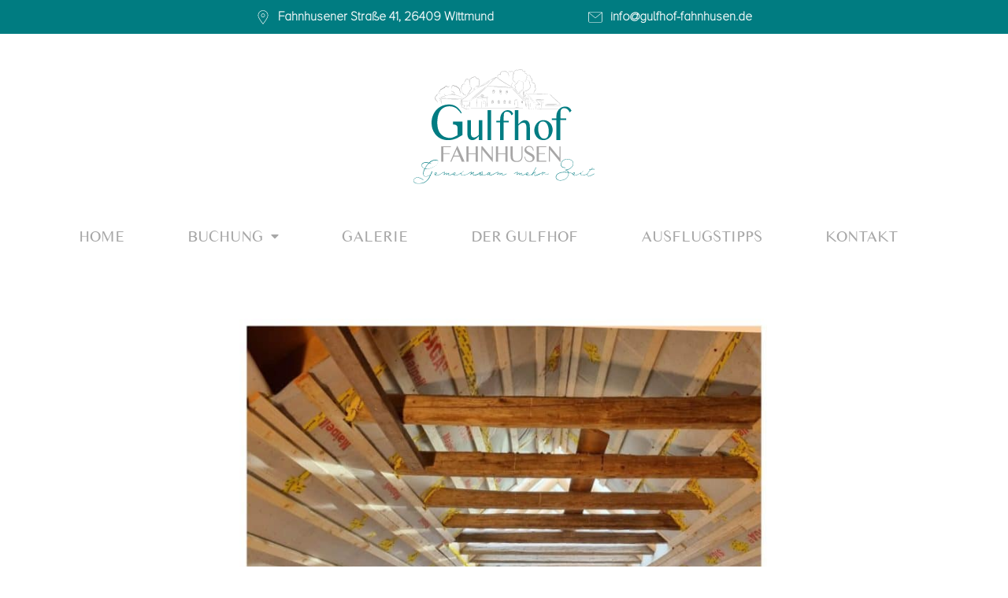

--- FILE ---
content_type: text/html; charset=UTF-8
request_url: https://gulfhof-fahnhusen.de/2023/03/24/die-arbeiten-im-dach-im-vollem-gange/
body_size: 28045
content:
<!DOCTYPE html>
<html lang="de">
<head>
	<meta charset="UTF-8">
	<meta name="viewport" content="width=device-width, initial-scale=1.0, viewport-fit=cover" />		<meta name='robots' content='index, follow, max-image-preview:large, max-snippet:-1, max-video-preview:-1' />

	<!-- This site is optimized with the Yoast SEO plugin v25.6 - https://yoast.com/wordpress/plugins/seo/ -->
	<title>Die Arbeiten im Dach im vollem Gange - Gulfhof Fahnhusen</title>
	<meta name="description" content="Die Arbeiten im Dach im vollem Gange, nach deren Abschluss wird das nun fertiggestellte Lichtband komplett sichtbar und durch dieses sehr..." />
	<link rel="canonical" href="https://gulfhof-fahnhusen.de/2023/03/24/die-arbeiten-im-dach-im-vollem-gange/" />
	<meta property="og:locale" content="de_DE" />
	<meta property="og:type" content="article" />
	<meta property="og:title" content="Die Arbeiten im Dach im vollem Gange - Gulfhof Fahnhusen" />
	<meta property="og:description" content="Die Arbeiten im Dach im vollem Gange, nach deren Abschluss wird das nun fertiggestellte Lichtband komplett sichtbar und durch dieses sehr..." />
	<meta property="og:url" content="https://gulfhof-fahnhusen.de/2023/03/24/die-arbeiten-im-dach-im-vollem-gange/" />
	<meta property="og:site_name" content="Gulfhof Fahnhusen" />
	<meta property="article:publisher" content="https://www.facebook.com/GulfhofFahnhusen" />
	<meta property="article:published_time" content="2023-03-24T12:41:06+00:00" />
	<meta property="article:modified_time" content="2023-03-29T12:35:12+00:00" />
	<meta property="og:image" content="https://gulfhof-fahnhusen.de/wp-content/uploads/2023/03/330232211_725307465639095_1582231051916773894_n-e1679661650904.jpg" />
	<meta property="og:image:width" content="770" />
	<meta property="og:image:height" content="770" />
	<meta property="og:image:type" content="image/jpeg" />
	<meta name="author" content="DESIGNSTUUV® Werbeagentur" />
	<meta name="twitter:card" content="summary_large_image" />
	<meta name="twitter:label1" content="Verfasst von" />
	<meta name="twitter:data1" content="DESIGNSTUUV® Werbeagentur" />
	<meta name="twitter:label2" content="Geschätzte Lesezeit" />
	<meta name="twitter:data2" content="2 Minuten" />
	<script type="application/ld+json" class="yoast-schema-graph">{"@context":"https://schema.org","@graph":[{"@type":"Article","@id":"https://gulfhof-fahnhusen.de/2023/03/24/die-arbeiten-im-dach-im-vollem-gange/#article","isPartOf":{"@id":"https://gulfhof-fahnhusen.de/2023/03/24/die-arbeiten-im-dach-im-vollem-gange/"},"author":{"name":"DESIGNSTUUV® Werbeagentur","@id":"https://gulfhof-fahnhusen.de/#/schema/person/07018eaaaeadc8e3fe6c6531697eec99"},"headline":"Die Arbeiten im Dach im vollem Gange","datePublished":"2023-03-24T12:41:06+00:00","dateModified":"2023-03-29T12:35:12+00:00","mainEntityOfPage":{"@id":"https://gulfhof-fahnhusen.de/2023/03/24/die-arbeiten-im-dach-im-vollem-gange/"},"wordCount":108,"commentCount":0,"publisher":{"@id":"https://gulfhof-fahnhusen.de/#organization"},"image":{"@id":"https://gulfhof-fahnhusen.de/2023/03/24/die-arbeiten-im-dach-im-vollem-gange/#primaryimage"},"thumbnailUrl":"https://gulfhof-fahnhusen.de/wp-content/uploads/2023/03/330232211_725307465639095_1582231051916773894_n-e1679661650904.jpg","articleSection":["News","Bautagebuch"],"inLanguage":"de","potentialAction":[{"@type":"CommentAction","name":"Comment","target":["https://gulfhof-fahnhusen.de/2023/03/24/die-arbeiten-im-dach-im-vollem-gange/#respond"]}]},{"@type":"WebPage","@id":"https://gulfhof-fahnhusen.de/2023/03/24/die-arbeiten-im-dach-im-vollem-gange/","url":"https://gulfhof-fahnhusen.de/2023/03/24/die-arbeiten-im-dach-im-vollem-gange/","name":"Die Arbeiten im Dach im vollem Gange - Gulfhof Fahnhusen","isPartOf":{"@id":"https://gulfhof-fahnhusen.de/#website"},"primaryImageOfPage":{"@id":"https://gulfhof-fahnhusen.de/2023/03/24/die-arbeiten-im-dach-im-vollem-gange/#primaryimage"},"image":{"@id":"https://gulfhof-fahnhusen.de/2023/03/24/die-arbeiten-im-dach-im-vollem-gange/#primaryimage"},"thumbnailUrl":"https://gulfhof-fahnhusen.de/wp-content/uploads/2023/03/330232211_725307465639095_1582231051916773894_n-e1679661650904.jpg","datePublished":"2023-03-24T12:41:06+00:00","dateModified":"2023-03-29T12:35:12+00:00","description":"Die Arbeiten im Dach im vollem Gange, nach deren Abschluss wird das nun fertiggestellte Lichtband komplett sichtbar und durch dieses sehr...","breadcrumb":{"@id":"https://gulfhof-fahnhusen.de/2023/03/24/die-arbeiten-im-dach-im-vollem-gange/#breadcrumb"},"inLanguage":"de","potentialAction":[{"@type":"ReadAction","target":["https://gulfhof-fahnhusen.de/2023/03/24/die-arbeiten-im-dach-im-vollem-gange/"]}]},{"@type":"ImageObject","inLanguage":"de","@id":"https://gulfhof-fahnhusen.de/2023/03/24/die-arbeiten-im-dach-im-vollem-gange/#primaryimage","url":"https://gulfhof-fahnhusen.de/wp-content/uploads/2023/03/330232211_725307465639095_1582231051916773894_n-e1679661650904.jpg","contentUrl":"https://gulfhof-fahnhusen.de/wp-content/uploads/2023/03/330232211_725307465639095_1582231051916773894_n-e1679661650904.jpg","width":770,"height":770,"caption":"Arbeiten"},{"@type":"BreadcrumbList","@id":"https://gulfhof-fahnhusen.de/2023/03/24/die-arbeiten-im-dach-im-vollem-gange/#breadcrumb","itemListElement":[{"@type":"ListItem","position":1,"name":"Startseite","item":"https://gulfhof-fahnhusen.de/"},{"@type":"ListItem","position":2,"name":"Die Arbeiten im Dach im vollem Gange"}]},{"@type":"WebSite","@id":"https://gulfhof-fahnhusen.de/#website","url":"https://gulfhof-fahnhusen.de/","name":"Gulfhof Fahnhusen","description":"Gemeinsam mehr Zeit","publisher":{"@id":"https://gulfhof-fahnhusen.de/#organization"},"potentialAction":[{"@type":"SearchAction","target":{"@type":"EntryPoint","urlTemplate":"https://gulfhof-fahnhusen.de/?s={search_term_string}"},"query-input":{"@type":"PropertyValueSpecification","valueRequired":true,"valueName":"search_term_string"}}],"inLanguage":"de"},{"@type":"Organization","@id":"https://gulfhof-fahnhusen.de/#organization","name":"Gulfhof Fahnhusen","url":"https://gulfhof-fahnhusen.de/","logo":{"@type":"ImageObject","inLanguage":"de","@id":"https://gulfhof-fahnhusen.de/#/schema/logo/image/","url":"https://gulfhof-fahnhusen.de/wp-content/uploads/2025/04/Gulfhof_Fahnhusen_Logo2.0_mitSlogan1x1.svg","contentUrl":"https://gulfhof-fahnhusen.de/wp-content/uploads/2025/04/Gulfhof_Fahnhusen_Logo2.0_mitSlogan1x1.svg","width":1279,"height":813,"caption":"Gulfhof Fahnhusen"},"image":{"@id":"https://gulfhof-fahnhusen.de/#/schema/logo/image/"},"sameAs":["https://www.facebook.com/GulfhofFahnhusen","https://www.instagram.com/gulfhof_fahnhusen/"]},{"@type":"Person","@id":"https://gulfhof-fahnhusen.de/#/schema/person/07018eaaaeadc8e3fe6c6531697eec99","name":"DESIGNSTUUV® Werbeagentur","image":{"@type":"ImageObject","inLanguage":"de","@id":"https://gulfhof-fahnhusen.de/#/schema/person/image/","url":"https://secure.gravatar.com/avatar/89f1c5da760e66b8cd1ec7070778e960?s=96&d=mm&r=g","contentUrl":"https://secure.gravatar.com/avatar/89f1c5da760e66b8cd1ec7070778e960?s=96&d=mm&r=g","caption":"DESIGNSTUUV® Werbeagentur"},"sameAs":["https://designstuuv.de"],"url":"https://gulfhof-fahnhusen.de/author/designstuuv-werbeagentur-gmbh/"}]}</script>
	<!-- / Yoast SEO plugin. -->


<link rel="alternate" type="application/rss+xml" title="Gulfhof Fahnhusen &raquo; Feed" href="https://gulfhof-fahnhusen.de/feed/" />
<link rel="alternate" type="application/rss+xml" title="Gulfhof Fahnhusen &raquo; Kommentar-Feed" href="https://gulfhof-fahnhusen.de/comments/feed/" />
<script>
window._wpemojiSettings = {"baseUrl":"https:\/\/s.w.org\/images\/core\/emoji\/15.0.3\/72x72\/","ext":".png","svgUrl":"https:\/\/s.w.org\/images\/core\/emoji\/15.0.3\/svg\/","svgExt":".svg","source":{"concatemoji":"https:\/\/gulfhof-fahnhusen.de\/wp-includes\/js\/wp-emoji-release.min.js?ver=6.6.4"}};
/*! This file is auto-generated */
!function(i,n){var o,s,e;function c(e){try{var t={supportTests:e,timestamp:(new Date).valueOf()};sessionStorage.setItem(o,JSON.stringify(t))}catch(e){}}function p(e,t,n){e.clearRect(0,0,e.canvas.width,e.canvas.height),e.fillText(t,0,0);var t=new Uint32Array(e.getImageData(0,0,e.canvas.width,e.canvas.height).data),r=(e.clearRect(0,0,e.canvas.width,e.canvas.height),e.fillText(n,0,0),new Uint32Array(e.getImageData(0,0,e.canvas.width,e.canvas.height).data));return t.every(function(e,t){return e===r[t]})}function u(e,t,n){switch(t){case"flag":return n(e,"\ud83c\udff3\ufe0f\u200d\u26a7\ufe0f","\ud83c\udff3\ufe0f\u200b\u26a7\ufe0f")?!1:!n(e,"\ud83c\uddfa\ud83c\uddf3","\ud83c\uddfa\u200b\ud83c\uddf3")&&!n(e,"\ud83c\udff4\udb40\udc67\udb40\udc62\udb40\udc65\udb40\udc6e\udb40\udc67\udb40\udc7f","\ud83c\udff4\u200b\udb40\udc67\u200b\udb40\udc62\u200b\udb40\udc65\u200b\udb40\udc6e\u200b\udb40\udc67\u200b\udb40\udc7f");case"emoji":return!n(e,"\ud83d\udc26\u200d\u2b1b","\ud83d\udc26\u200b\u2b1b")}return!1}function f(e,t,n){var r="undefined"!=typeof WorkerGlobalScope&&self instanceof WorkerGlobalScope?new OffscreenCanvas(300,150):i.createElement("canvas"),a=r.getContext("2d",{willReadFrequently:!0}),o=(a.textBaseline="top",a.font="600 32px Arial",{});return e.forEach(function(e){o[e]=t(a,e,n)}),o}function t(e){var t=i.createElement("script");t.src=e,t.defer=!0,i.head.appendChild(t)}"undefined"!=typeof Promise&&(o="wpEmojiSettingsSupports",s=["flag","emoji"],n.supports={everything:!0,everythingExceptFlag:!0},e=new Promise(function(e){i.addEventListener("DOMContentLoaded",e,{once:!0})}),new Promise(function(t){var n=function(){try{var e=JSON.parse(sessionStorage.getItem(o));if("object"==typeof e&&"number"==typeof e.timestamp&&(new Date).valueOf()<e.timestamp+604800&&"object"==typeof e.supportTests)return e.supportTests}catch(e){}return null}();if(!n){if("undefined"!=typeof Worker&&"undefined"!=typeof OffscreenCanvas&&"undefined"!=typeof URL&&URL.createObjectURL&&"undefined"!=typeof Blob)try{var e="postMessage("+f.toString()+"("+[JSON.stringify(s),u.toString(),p.toString()].join(",")+"));",r=new Blob([e],{type:"text/javascript"}),a=new Worker(URL.createObjectURL(r),{name:"wpTestEmojiSupports"});return void(a.onmessage=function(e){c(n=e.data),a.terminate(),t(n)})}catch(e){}c(n=f(s,u,p))}t(n)}).then(function(e){for(var t in e)n.supports[t]=e[t],n.supports.everything=n.supports.everything&&n.supports[t],"flag"!==t&&(n.supports.everythingExceptFlag=n.supports.everythingExceptFlag&&n.supports[t]);n.supports.everythingExceptFlag=n.supports.everythingExceptFlag&&!n.supports.flag,n.DOMReady=!1,n.readyCallback=function(){n.DOMReady=!0}}).then(function(){return e}).then(function(){var e;n.supports.everything||(n.readyCallback(),(e=n.source||{}).concatemoji?t(e.concatemoji):e.wpemoji&&e.twemoji&&(t(e.twemoji),t(e.wpemoji)))}))}((window,document),window._wpemojiSettings);
</script>
<link rel="stylesheet" type="text/css" href="https://use.typekit.net/ggv8pdt.css"><style id='wp-emoji-styles-inline-css'>

	img.wp-smiley, img.emoji {
		display: inline !important;
		border: none !important;
		box-shadow: none !important;
		height: 1em !important;
		width: 1em !important;
		margin: 0 0.07em !important;
		vertical-align: -0.1em !important;
		background: none !important;
		padding: 0 !important;
	}
</style>
<link rel='stylesheet' id='jet-engine-frontend-css' href='https://gulfhof-fahnhusen.de/wp-content/plugins/jet-engine/assets/css/frontend.css?ver=3.2.3.2' media='all' />
<style id='classic-theme-styles-inline-css'>
/*! This file is auto-generated */
.wp-block-button__link{color:#fff;background-color:#32373c;border-radius:9999px;box-shadow:none;text-decoration:none;padding:calc(.667em + 2px) calc(1.333em + 2px);font-size:1.125em}.wp-block-file__button{background:#32373c;color:#fff;text-decoration:none}
</style>
<style id='global-styles-inline-css'>
:root{--wp--preset--aspect-ratio--square: 1;--wp--preset--aspect-ratio--4-3: 4/3;--wp--preset--aspect-ratio--3-4: 3/4;--wp--preset--aspect-ratio--3-2: 3/2;--wp--preset--aspect-ratio--2-3: 2/3;--wp--preset--aspect-ratio--16-9: 16/9;--wp--preset--aspect-ratio--9-16: 9/16;--wp--preset--color--black: #000000;--wp--preset--color--cyan-bluish-gray: #abb8c3;--wp--preset--color--white: #ffffff;--wp--preset--color--pale-pink: #f78da7;--wp--preset--color--vivid-red: #cf2e2e;--wp--preset--color--luminous-vivid-orange: #ff6900;--wp--preset--color--luminous-vivid-amber: #fcb900;--wp--preset--color--light-green-cyan: #7bdcb5;--wp--preset--color--vivid-green-cyan: #00d084;--wp--preset--color--pale-cyan-blue: #8ed1fc;--wp--preset--color--vivid-cyan-blue: #0693e3;--wp--preset--color--vivid-purple: #9b51e0;--wp--preset--color--accent: #cd2653;--wp--preset--color--primary: #000000;--wp--preset--color--secondary: #6d6d6d;--wp--preset--color--subtle-background: #dcd7ca;--wp--preset--color--background: #fff;--wp--preset--gradient--vivid-cyan-blue-to-vivid-purple: linear-gradient(135deg,rgba(6,147,227,1) 0%,rgb(155,81,224) 100%);--wp--preset--gradient--light-green-cyan-to-vivid-green-cyan: linear-gradient(135deg,rgb(122,220,180) 0%,rgb(0,208,130) 100%);--wp--preset--gradient--luminous-vivid-amber-to-luminous-vivid-orange: linear-gradient(135deg,rgba(252,185,0,1) 0%,rgba(255,105,0,1) 100%);--wp--preset--gradient--luminous-vivid-orange-to-vivid-red: linear-gradient(135deg,rgba(255,105,0,1) 0%,rgb(207,46,46) 100%);--wp--preset--gradient--very-light-gray-to-cyan-bluish-gray: linear-gradient(135deg,rgb(238,238,238) 0%,rgb(169,184,195) 100%);--wp--preset--gradient--cool-to-warm-spectrum: linear-gradient(135deg,rgb(74,234,220) 0%,rgb(151,120,209) 20%,rgb(207,42,186) 40%,rgb(238,44,130) 60%,rgb(251,105,98) 80%,rgb(254,248,76) 100%);--wp--preset--gradient--blush-light-purple: linear-gradient(135deg,rgb(255,206,236) 0%,rgb(152,150,240) 100%);--wp--preset--gradient--blush-bordeaux: linear-gradient(135deg,rgb(254,205,165) 0%,rgb(254,45,45) 50%,rgb(107,0,62) 100%);--wp--preset--gradient--luminous-dusk: linear-gradient(135deg,rgb(255,203,112) 0%,rgb(199,81,192) 50%,rgb(65,88,208) 100%);--wp--preset--gradient--pale-ocean: linear-gradient(135deg,rgb(255,245,203) 0%,rgb(182,227,212) 50%,rgb(51,167,181) 100%);--wp--preset--gradient--electric-grass: linear-gradient(135deg,rgb(202,248,128) 0%,rgb(113,206,126) 100%);--wp--preset--gradient--midnight: linear-gradient(135deg,rgb(2,3,129) 0%,rgb(40,116,252) 100%);--wp--preset--font-size--small: 18px;--wp--preset--font-size--medium: 20px;--wp--preset--font-size--large: 26.25px;--wp--preset--font-size--x-large: 42px;--wp--preset--font-size--normal: 21px;--wp--preset--font-size--larger: 32px;--wp--preset--spacing--20: 0.44rem;--wp--preset--spacing--30: 0.67rem;--wp--preset--spacing--40: 1rem;--wp--preset--spacing--50: 1.5rem;--wp--preset--spacing--60: 2.25rem;--wp--preset--spacing--70: 3.38rem;--wp--preset--spacing--80: 5.06rem;--wp--preset--shadow--natural: 6px 6px 9px rgba(0, 0, 0, 0.2);--wp--preset--shadow--deep: 12px 12px 50px rgba(0, 0, 0, 0.4);--wp--preset--shadow--sharp: 6px 6px 0px rgba(0, 0, 0, 0.2);--wp--preset--shadow--outlined: 6px 6px 0px -3px rgba(255, 255, 255, 1), 6px 6px rgba(0, 0, 0, 1);--wp--preset--shadow--crisp: 6px 6px 0px rgba(0, 0, 0, 1);}:where(.is-layout-flex){gap: 0.5em;}:where(.is-layout-grid){gap: 0.5em;}body .is-layout-flex{display: flex;}.is-layout-flex{flex-wrap: wrap;align-items: center;}.is-layout-flex > :is(*, div){margin: 0;}body .is-layout-grid{display: grid;}.is-layout-grid > :is(*, div){margin: 0;}:where(.wp-block-columns.is-layout-flex){gap: 2em;}:where(.wp-block-columns.is-layout-grid){gap: 2em;}:where(.wp-block-post-template.is-layout-flex){gap: 1.25em;}:where(.wp-block-post-template.is-layout-grid){gap: 1.25em;}.has-black-color{color: var(--wp--preset--color--black) !important;}.has-cyan-bluish-gray-color{color: var(--wp--preset--color--cyan-bluish-gray) !important;}.has-white-color{color: var(--wp--preset--color--white) !important;}.has-pale-pink-color{color: var(--wp--preset--color--pale-pink) !important;}.has-vivid-red-color{color: var(--wp--preset--color--vivid-red) !important;}.has-luminous-vivid-orange-color{color: var(--wp--preset--color--luminous-vivid-orange) !important;}.has-luminous-vivid-amber-color{color: var(--wp--preset--color--luminous-vivid-amber) !important;}.has-light-green-cyan-color{color: var(--wp--preset--color--light-green-cyan) !important;}.has-vivid-green-cyan-color{color: var(--wp--preset--color--vivid-green-cyan) !important;}.has-pale-cyan-blue-color{color: var(--wp--preset--color--pale-cyan-blue) !important;}.has-vivid-cyan-blue-color{color: var(--wp--preset--color--vivid-cyan-blue) !important;}.has-vivid-purple-color{color: var(--wp--preset--color--vivid-purple) !important;}.has-black-background-color{background-color: var(--wp--preset--color--black) !important;}.has-cyan-bluish-gray-background-color{background-color: var(--wp--preset--color--cyan-bluish-gray) !important;}.has-white-background-color{background-color: var(--wp--preset--color--white) !important;}.has-pale-pink-background-color{background-color: var(--wp--preset--color--pale-pink) !important;}.has-vivid-red-background-color{background-color: var(--wp--preset--color--vivid-red) !important;}.has-luminous-vivid-orange-background-color{background-color: var(--wp--preset--color--luminous-vivid-orange) !important;}.has-luminous-vivid-amber-background-color{background-color: var(--wp--preset--color--luminous-vivid-amber) !important;}.has-light-green-cyan-background-color{background-color: var(--wp--preset--color--light-green-cyan) !important;}.has-vivid-green-cyan-background-color{background-color: var(--wp--preset--color--vivid-green-cyan) !important;}.has-pale-cyan-blue-background-color{background-color: var(--wp--preset--color--pale-cyan-blue) !important;}.has-vivid-cyan-blue-background-color{background-color: var(--wp--preset--color--vivid-cyan-blue) !important;}.has-vivid-purple-background-color{background-color: var(--wp--preset--color--vivid-purple) !important;}.has-black-border-color{border-color: var(--wp--preset--color--black) !important;}.has-cyan-bluish-gray-border-color{border-color: var(--wp--preset--color--cyan-bluish-gray) !important;}.has-white-border-color{border-color: var(--wp--preset--color--white) !important;}.has-pale-pink-border-color{border-color: var(--wp--preset--color--pale-pink) !important;}.has-vivid-red-border-color{border-color: var(--wp--preset--color--vivid-red) !important;}.has-luminous-vivid-orange-border-color{border-color: var(--wp--preset--color--luminous-vivid-orange) !important;}.has-luminous-vivid-amber-border-color{border-color: var(--wp--preset--color--luminous-vivid-amber) !important;}.has-light-green-cyan-border-color{border-color: var(--wp--preset--color--light-green-cyan) !important;}.has-vivid-green-cyan-border-color{border-color: var(--wp--preset--color--vivid-green-cyan) !important;}.has-pale-cyan-blue-border-color{border-color: var(--wp--preset--color--pale-cyan-blue) !important;}.has-vivid-cyan-blue-border-color{border-color: var(--wp--preset--color--vivid-cyan-blue) !important;}.has-vivid-purple-border-color{border-color: var(--wp--preset--color--vivid-purple) !important;}.has-vivid-cyan-blue-to-vivid-purple-gradient-background{background: var(--wp--preset--gradient--vivid-cyan-blue-to-vivid-purple) !important;}.has-light-green-cyan-to-vivid-green-cyan-gradient-background{background: var(--wp--preset--gradient--light-green-cyan-to-vivid-green-cyan) !important;}.has-luminous-vivid-amber-to-luminous-vivid-orange-gradient-background{background: var(--wp--preset--gradient--luminous-vivid-amber-to-luminous-vivid-orange) !important;}.has-luminous-vivid-orange-to-vivid-red-gradient-background{background: var(--wp--preset--gradient--luminous-vivid-orange-to-vivid-red) !important;}.has-very-light-gray-to-cyan-bluish-gray-gradient-background{background: var(--wp--preset--gradient--very-light-gray-to-cyan-bluish-gray) !important;}.has-cool-to-warm-spectrum-gradient-background{background: var(--wp--preset--gradient--cool-to-warm-spectrum) !important;}.has-blush-light-purple-gradient-background{background: var(--wp--preset--gradient--blush-light-purple) !important;}.has-blush-bordeaux-gradient-background{background: var(--wp--preset--gradient--blush-bordeaux) !important;}.has-luminous-dusk-gradient-background{background: var(--wp--preset--gradient--luminous-dusk) !important;}.has-pale-ocean-gradient-background{background: var(--wp--preset--gradient--pale-ocean) !important;}.has-electric-grass-gradient-background{background: var(--wp--preset--gradient--electric-grass) !important;}.has-midnight-gradient-background{background: var(--wp--preset--gradient--midnight) !important;}.has-small-font-size{font-size: var(--wp--preset--font-size--small) !important;}.has-medium-font-size{font-size: var(--wp--preset--font-size--medium) !important;}.has-large-font-size{font-size: var(--wp--preset--font-size--large) !important;}.has-x-large-font-size{font-size: var(--wp--preset--font-size--x-large) !important;}
:where(.wp-block-post-template.is-layout-flex){gap: 1.25em;}:where(.wp-block-post-template.is-layout-grid){gap: 1.25em;}
:where(.wp-block-columns.is-layout-flex){gap: 2em;}:where(.wp-block-columns.is-layout-grid){gap: 2em;}
:root :where(.wp-block-pullquote){font-size: 1.5em;line-height: 1.6;}
</style>
<link rel='stylesheet' id='contact-form-7-css' href='https://gulfhof-fahnhusen.de/wp-content/plugins/contact-form-7/includes/css/styles.css?ver=6.0.6' media='all' />
<style id='contact-form-7-inline-css'>
.wpcf7 .wpcf7-recaptcha iframe {margin-bottom: 0;}.wpcf7 .wpcf7-recaptcha[data-align="center"] > div {margin: 0 auto;}.wpcf7 .wpcf7-recaptcha[data-align="right"] > div {margin: 0 0 0 auto;}
</style>
<link rel='stylesheet' id='woocommerce-layout-css' href='https://gulfhof-fahnhusen.de/wp-content/plugins/woocommerce/assets/css/woocommerce-layout.css?ver=9.8.6' media='all' />
<link rel='stylesheet' id='woocommerce-smallscreen-css' href='https://gulfhof-fahnhusen.de/wp-content/plugins/woocommerce/assets/css/woocommerce-smallscreen.css?ver=9.8.6' media='only screen and (max-width: 768px)' />
<link rel='stylesheet' id='woocommerce-general-css' href='//gulfhof-fahnhusen.de/wp-content/plugins/woocommerce/assets/css/twenty-twenty.css?ver=9.8.6' media='all' />
<style id='woocommerce-inline-inline-css'>
.woocommerce form .form-row .required { visibility: visible; }
</style>
<link rel='stylesheet' id='brands-styles-css' href='https://gulfhof-fahnhusen.de/wp-content/plugins/woocommerce/assets/css/brands.css?ver=9.8.6' media='all' />
<link rel='stylesheet' id='parent-style-css' href='https://gulfhof-fahnhusen.de/wp-content/themes/twentytwenty/style.css?ver=6.6.4' media='all' />
<link rel='stylesheet' id='twentytwenty-style-css' href='https://gulfhof-fahnhusen.de/wp-content/themes/designstuuv-premium-elementor-twenty-twenty/style.css?ver=1.0.0' media='all' />
<style id='twentytwenty-style-inline-css'>
.color-accent,.color-accent-hover:hover,.color-accent-hover:focus,:root .has-accent-color,.has-drop-cap:not(:focus):first-letter,.wp-block-button.is-style-outline,a { color: #cd2653; }blockquote,.border-color-accent,.border-color-accent-hover:hover,.border-color-accent-hover:focus { border-color: #cd2653; }button,.button,.faux-button,.wp-block-button__link,.wp-block-file .wp-block-file__button,input[type="button"],input[type="reset"],input[type="submit"],.bg-accent,.bg-accent-hover:hover,.bg-accent-hover:focus,:root .has-accent-background-color,.comment-reply-link { background-color: #cd2653; }.fill-children-accent,.fill-children-accent * { fill: #cd2653; }body,.entry-title a,:root .has-primary-color { color: #000000; }:root .has-primary-background-color { background-color: #000000; }cite,figcaption,.wp-caption-text,.post-meta,.entry-content .wp-block-archives li,.entry-content .wp-block-categories li,.entry-content .wp-block-latest-posts li,.wp-block-latest-comments__comment-date,.wp-block-latest-posts__post-date,.wp-block-embed figcaption,.wp-block-image figcaption,.wp-block-pullquote cite,.comment-metadata,.comment-respond .comment-notes,.comment-respond .logged-in-as,.pagination .dots,.entry-content hr:not(.has-background),hr.styled-separator,:root .has-secondary-color { color: #6d6d6d; }:root .has-secondary-background-color { background-color: #6d6d6d; }pre,fieldset,input,textarea,table,table *,hr { border-color: #dcd7ca; }caption,code,code,kbd,samp,.wp-block-table.is-style-stripes tbody tr:nth-child(odd),:root .has-subtle-background-background-color { background-color: #dcd7ca; }.wp-block-table.is-style-stripes { border-bottom-color: #dcd7ca; }.wp-block-latest-posts.is-grid li { border-top-color: #dcd7ca; }:root .has-subtle-background-color { color: #dcd7ca; }body:not(.overlay-header) .primary-menu > li > a,body:not(.overlay-header) .primary-menu > li > .icon,.modal-menu a,.footer-menu a, .footer-widgets a:where(:not(.wp-block-button__link)),#site-footer .wp-block-button.is-style-outline,.wp-block-pullquote:before,.singular:not(.overlay-header) .entry-header a,.archive-header a,.header-footer-group .color-accent,.header-footer-group .color-accent-hover:hover { color: #cd2653; }.social-icons a,#site-footer button:not(.toggle),#site-footer .button,#site-footer .faux-button,#site-footer .wp-block-button__link,#site-footer .wp-block-file__button,#site-footer input[type="button"],#site-footer input[type="reset"],#site-footer input[type="submit"] { background-color: #cd2653; }.header-footer-group,body:not(.overlay-header) #site-header .toggle,.menu-modal .toggle { color: #000000; }body:not(.overlay-header) .primary-menu ul { background-color: #000000; }body:not(.overlay-header) .primary-menu > li > ul:after { border-bottom-color: #000000; }body:not(.overlay-header) .primary-menu ul ul:after { border-left-color: #000000; }.site-description,body:not(.overlay-header) .toggle-inner .toggle-text,.widget .post-date,.widget .rss-date,.widget_archive li,.widget_categories li,.widget cite,.widget_pages li,.widget_meta li,.widget_nav_menu li,.powered-by-wordpress,.footer-credits .privacy-policy,.to-the-top,.singular .entry-header .post-meta,.singular:not(.overlay-header) .entry-header .post-meta a { color: #6d6d6d; }.header-footer-group pre,.header-footer-group fieldset,.header-footer-group input,.header-footer-group textarea,.header-footer-group table,.header-footer-group table *,.footer-nav-widgets-wrapper,#site-footer,.menu-modal nav *,.footer-widgets-outer-wrapper,.footer-top { border-color: #dcd7ca; }.header-footer-group table caption,body:not(.overlay-header) .header-inner .toggle-wrapper::before { background-color: #dcd7ca; }
</style>
<link rel='stylesheet' id='twentytwenty-fonts-css' href='https://gulfhof-fahnhusen.de/wp-content/themes/twentytwenty/assets/css/font-inter.css?ver=1.0.0' media='all' />
<link rel='stylesheet' id='twentytwenty-print-style-css' href='https://gulfhof-fahnhusen.de/wp-content/themes/twentytwenty/print.css?ver=1.0.0' media='print' />
<link rel='stylesheet' id='jet-fb-option-field-select-css' href='https://gulfhof-fahnhusen.de/wp-content/plugins/jetformbuilder/modules/option-field/assets/build/select.css?ver=2a1ee580fcfe246db061' media='all' />
<link rel='stylesheet' id='jet-fb-option-field-checkbox-css' href='https://gulfhof-fahnhusen.de/wp-content/plugins/jetformbuilder/modules/option-field/assets/build/checkbox.css?ver=f54eb583054648e8615b' media='all' />
<link rel='stylesheet' id='jet-fb-option-field-radio-css' href='https://gulfhof-fahnhusen.de/wp-content/plugins/jetformbuilder/modules/option-field/assets/build/radio.css?ver=7c6d0d4d7df91e6bd6a4' media='all' />
<link rel='stylesheet' id='jet-fb-advanced-choices-css' href='https://gulfhof-fahnhusen.de/wp-content/plugins/jetformbuilder/modules/advanced-choices/assets/build/main.css?ver=ca05550a7cac3b9b55a3' media='all' />
<link rel='stylesheet' id='jet-fb-wysiwyg-css' href='https://gulfhof-fahnhusen.de/wp-content/plugins/jetformbuilder/modules/wysiwyg/assets/build/wysiwyg.css?ver=5a4d16fb6d7a94700261' media='all' />
<link rel='stylesheet' id='jet-fb-switcher-css' href='https://gulfhof-fahnhusen.de/wp-content/plugins/jetformbuilder/modules/switcher/assets/build/switcher.css?ver=06c887a8b9195e5a119d' media='all' />
<link rel='stylesheet' id='widget-pp-icon-list-css' href='https://gulfhof-fahnhusen.de/wp-content/plugins/powerpack-elements/assets/css/min/widget-icon-list.min.css?ver=2.11.9' media='all' />
<link rel='stylesheet' id='elementor-frontend-css' href='https://gulfhof-fahnhusen.de/wp-content/plugins/elementor/assets/css/frontend.min.css?ver=3.26.4' media='all' />
<link rel='stylesheet' id='widget-image-css' href='https://gulfhof-fahnhusen.de/wp-content/plugins/elementor/assets/css/widget-image.min.css?ver=3.26.4' media='all' />
<link rel='stylesheet' id='widget-pp-advanced-menu-css' href='https://gulfhof-fahnhusen.de/wp-content/plugins/powerpack-elements/assets/css/min/widget-advanced-menu.min.css?ver=2.11.9' media='all' />
<link rel='stylesheet' id='widget-text-editor-css' href='https://gulfhof-fahnhusen.de/wp-content/plugins/elementor/assets/css/widget-text-editor.min.css?ver=3.26.4' media='all' />
<link rel='stylesheet' id='widget-social-icons-css' href='https://gulfhof-fahnhusen.de/wp-content/plugins/elementor/assets/css/widget-social-icons.min.css?ver=3.26.4' media='all' />
<link rel='stylesheet' id='e-apple-webkit-css' href='https://gulfhof-fahnhusen.de/wp-content/plugins/elementor/assets/css/conditionals/apple-webkit.min.css?ver=3.26.4' media='all' />
<link rel='stylesheet' id='widget-nav-menu-css' href='https://gulfhof-fahnhusen.de/wp-content/plugins/elementor-pro/assets/css/widget-nav-menu.min.css?ver=3.26.3' media='all' />
<link rel='stylesheet' id='widget-post-info-css' href='https://gulfhof-fahnhusen.de/wp-content/plugins/elementor-pro/assets/css/widget-post-info.min.css?ver=3.26.3' media='all' />
<link rel='stylesheet' id='widget-icon-list-css' href='https://gulfhof-fahnhusen.de/wp-content/plugins/elementor/assets/css/widget-icon-list.min.css?ver=3.26.4' media='all' />
<link rel='stylesheet' id='elementor-icons-shared-0-css' href='https://gulfhof-fahnhusen.de/wp-content/plugins/elementor/assets/lib/font-awesome/css/fontawesome.min.css?ver=5.15.3' media='all' />
<link rel='stylesheet' id='elementor-icons-fa-regular-css' href='https://gulfhof-fahnhusen.de/wp-content/plugins/elementor/assets/lib/font-awesome/css/regular.min.css?ver=5.15.3' media='all' />
<link rel='stylesheet' id='elementor-icons-fa-solid-css' href='https://gulfhof-fahnhusen.de/wp-content/plugins/elementor/assets/lib/font-awesome/css/solid.min.css?ver=5.15.3' media='all' />
<link rel='stylesheet' id='widget-heading-css' href='https://gulfhof-fahnhusen.de/wp-content/plugins/elementor/assets/css/widget-heading.min.css?ver=3.26.4' media='all' />
<link rel='stylesheet' id='widget-pp-info-list-css' href='https://gulfhof-fahnhusen.de/wp-content/plugins/powerpack-elements/assets/css/min/widget-info-list.min.css?ver=2.11.9' media='all' />
<link rel='stylesheet' id='elementor-icons-css' href='https://gulfhof-fahnhusen.de/wp-content/plugins/elementor/assets/lib/eicons/css/elementor-icons.min.css?ver=5.34.0' media='all' />
<link rel='stylesheet' id='elementor-post-6-css' href='https://gulfhof-fahnhusen.de/wp-content/uploads/elementor/css/post-6.css?ver=1736885286' media='all' />
<link rel='stylesheet' id='font-awesome-5-all-css' href='https://gulfhof-fahnhusen.de/wp-content/plugins/elementor/assets/lib/font-awesome/css/all.min.css?ver=3.26.4' media='all' />
<link rel='stylesheet' id='font-awesome-4-shim-css' href='https://gulfhof-fahnhusen.de/wp-content/plugins/elementor/assets/lib/font-awesome/css/v4-shims.min.css?ver=3.26.4' media='all' />
<link rel='stylesheet' id='namogo-icons-css' href='https://gulfhof-fahnhusen.de/wp-content/plugins/elementor-extras/assets/lib/nicons/css/nicons.css?ver=2.2.52' media='all' />
<link rel='stylesheet' id='elementor-extras-frontend-css' href='https://gulfhof-fahnhusen.de/wp-content/plugins/elementor-extras/assets/css/frontend.min.css?ver=2.2.52' media='all' />
<link rel='stylesheet' id='pp-extensions-css' href='https://gulfhof-fahnhusen.de/wp-content/plugins/powerpack-elements/assets/css/min/extensions.min.css?ver=2.11.9' media='all' />
<link rel='stylesheet' id='pp-tooltip-css' href='https://gulfhof-fahnhusen.de/wp-content/plugins/powerpack-elements/assets/css/min/tooltip.min.css?ver=2.11.9' media='all' />
<link rel='stylesheet' id='swiper-css' href='https://gulfhof-fahnhusen.de/wp-content/plugins/elementor/assets/lib/swiper/v8/css/swiper.min.css?ver=8.4.5' media='all' />
<link rel='stylesheet' id='e-swiper-css' href='https://gulfhof-fahnhusen.de/wp-content/plugins/elementor/assets/css/conditionals/e-swiper.min.css?ver=3.26.4' media='all' />
<link rel='stylesheet' id='widget-image-carousel-css' href='https://gulfhof-fahnhusen.de/wp-content/plugins/elementor/assets/css/widget-image-carousel.min.css?ver=3.26.4' media='all' />
<link rel='stylesheet' id='elementor-post-3005-css' href='https://gulfhof-fahnhusen.de/wp-content/uploads/elementor/css/post-3005.css?ver=1737144244' media='all' />
<link rel='stylesheet' id='elementor-post-69-css' href='https://gulfhof-fahnhusen.de/wp-content/uploads/elementor/css/post-69.css?ver=1762955819' media='all' />
<link rel='stylesheet' id='elementor-post-105-css' href='https://gulfhof-fahnhusen.de/wp-content/uploads/elementor/css/post-105.css?ver=1743593611' media='all' />
<link rel='stylesheet' id='elementor-post-496-css' href='https://gulfhof-fahnhusen.de/wp-content/uploads/elementor/css/post-496.css?ver=1736885372' media='all' />
<link rel='stylesheet' id='borlabs-cookie-css' href='https://gulfhof-fahnhusen.de/wp-content/cache/borlabs-cookie/borlabs-cookie_1_de.css?ver=2.2.63-29' media='all' />
<style id='wp-typography-custom-inline-css'>
sub, sup{font-size: 75%;line-height: 100%}sup{vertical-align: 60%}sub{vertical-align: -10%}.amp{font-family: Baskerville, "Goudy Old Style", Palatino, "Book Antiqua", "Warnock Pro", serif;font-size: 1.1em;font-style: italic;font-weight: normal;line-height: 1em}.caps{font-size: 90%}.dquo{margin-left: -0.4em}.quo{margin-left: -0.2em}.pull-single{margin-left: -0.15em}.push-single{margin-right: 0.15em}.pull-double{margin-left: -0.38em}.push-double{margin-right: 0.38em}
</style>
<style id='wp-typography-safari-font-workaround-inline-css'>
body {-webkit-font-feature-settings: "liga";font-feature-settings: "liga";-ms-font-feature-settings: normal;}
</style>
<script id="jquery-core-js-extra">
var pp = {"ajax_url":"https:\/\/gulfhof-fahnhusen.de\/wp-admin\/admin-ajax.php"};
</script>
<script src="https://gulfhof-fahnhusen.de/wp-includes/js/jquery/jquery.min.js?ver=3.7.1" id="jquery-core-js"></script>
<script src="https://gulfhof-fahnhusen.de/wp-includes/js/jquery/jquery-migrate.min.js?ver=3.4.1" id="jquery-migrate-js"></script>
<script src="https://gulfhof-fahnhusen.de/wp-content/plugins/woocommerce/assets/js/jquery-blockui/jquery.blockUI.min.js?ver=2.7.0-wc.9.8.6" id="jquery-blockui-js" defer data-wp-strategy="defer"></script>
<script id="wc-add-to-cart-js-extra">
var wc_add_to_cart_params = {"ajax_url":"\/wp-admin\/admin-ajax.php","wc_ajax_url":"\/?wc-ajax=%%endpoint%%","i18n_view_cart":"Warenkorb anzeigen","cart_url":"https:\/\/gulfhof-fahnhusen.de\/gul-fah-warenkorb\/","is_cart":"","cart_redirect_after_add":"no"};
</script>
<script src="https://gulfhof-fahnhusen.de/wp-content/plugins/woocommerce/assets/js/frontend/add-to-cart.min.js?ver=9.8.6" id="wc-add-to-cart-js" defer data-wp-strategy="defer"></script>
<script src="https://gulfhof-fahnhusen.de/wp-content/plugins/woocommerce/assets/js/js-cookie/js.cookie.min.js?ver=2.1.4-wc.9.8.6" id="js-cookie-js" defer data-wp-strategy="defer"></script>
<script id="woocommerce-js-extra">
var woocommerce_params = {"ajax_url":"\/wp-admin\/admin-ajax.php","wc_ajax_url":"\/?wc-ajax=%%endpoint%%","i18n_password_show":"Passwort anzeigen","i18n_password_hide":"Passwort verbergen"};
</script>
<script src="https://gulfhof-fahnhusen.de/wp-content/plugins/woocommerce/assets/js/frontend/woocommerce.min.js?ver=9.8.6" id="woocommerce-js" defer data-wp-strategy="defer"></script>
<script src="https://gulfhof-fahnhusen.de/wp-content/themes/twentytwenty/assets/js/index.js?ver=1.0.0" id="twentytwenty-js-js" defer data-wp-strategy="defer"></script>
<script src="https://gulfhof-fahnhusen.de/wp-content/plugins/elementor/assets/lib/font-awesome/js/v4-shims.min.js?ver=3.26.4" id="font-awesome-4-shim-js"></script>
<script id="borlabs-cookie-prioritize-js-extra">
var borlabsCookiePrioritized = {"domain":"gulfhof-fahnhusen.de","path":"\/","version":"2","bots":"1","optInJS":{"statistics":{"google-analytics":"[base64]"}}};
</script>
<script src="https://gulfhof-fahnhusen.de/wp-content/plugins/borlabs-cookie/assets/javascript/borlabs-cookie-prioritize.min.js?ver=2.2.63" id="borlabs-cookie-prioritize-js"></script>
<link rel="https://api.w.org/" href="https://gulfhof-fahnhusen.de/wp-json/" /><link rel="alternate" title="JSON" type="application/json" href="https://gulfhof-fahnhusen.de/wp-json/wp/v2/posts/3005" /><link rel="EditURI" type="application/rsd+xml" title="RSD" href="https://gulfhof-fahnhusen.de/xmlrpc.php?rsd" />
<meta name="generator" content="WordPress 6.6.4" />
<meta name="generator" content="WooCommerce 9.8.6" />
<link rel='shortlink' href='https://gulfhof-fahnhusen.de/?p=3005' />
<link rel="alternate" title="oEmbed (JSON)" type="application/json+oembed" href="https://gulfhof-fahnhusen.de/wp-json/oembed/1.0/embed?url=https%3A%2F%2Fgulfhof-fahnhusen.de%2F2023%2F03%2F24%2Fdie-arbeiten-im-dach-im-vollem-gange%2F" />
<link rel="alternate" title="oEmbed (XML)" type="text/xml+oembed" href="https://gulfhof-fahnhusen.de/wp-json/oembed/1.0/embed?url=https%3A%2F%2Fgulfhof-fahnhusen.de%2F2023%2F03%2F24%2Fdie-arbeiten-im-dach-im-vollem-gange%2F&#038;format=xml" />
	<script>document.documentElement.className = document.documentElement.className.replace( 'no-js', 'js' );</script>
		<noscript><style>.woocommerce-product-gallery{ opacity: 1 !important; }</style></noscript>
	<meta name="generator" content="Elementor 3.26.4; features: additional_custom_breakpoints; settings: css_print_method-external, google_font-enabled, font_display-auto">
			<style>
				.e-con.e-parent:nth-of-type(n+4):not(.e-lazyloaded):not(.e-no-lazyload),
				.e-con.e-parent:nth-of-type(n+4):not(.e-lazyloaded):not(.e-no-lazyload) * {
					background-image: none !important;
				}
				@media screen and (max-height: 1024px) {
					.e-con.e-parent:nth-of-type(n+3):not(.e-lazyloaded):not(.e-no-lazyload),
					.e-con.e-parent:nth-of-type(n+3):not(.e-lazyloaded):not(.e-no-lazyload) * {
						background-image: none !important;
					}
				}
				@media screen and (max-height: 640px) {
					.e-con.e-parent:nth-of-type(n+2):not(.e-lazyloaded):not(.e-no-lazyload),
					.e-con.e-parent:nth-of-type(n+2):not(.e-lazyloaded):not(.e-no-lazyload) * {
						background-image: none !important;
					}
				}
			</style>
			<style id="custom-background-css">
body.custom-background { background-color: #fff; }
</style>
				<meta name="theme-color" content="#FFFFFF">
			<link rel="icon" href="https://gulfhof-fahnhusen.de/wp-content/uploads/2020/10/cropped-favicon-touchicon-petrol-32x32.png" sizes="32x32" />
<link rel="icon" href="https://gulfhof-fahnhusen.de/wp-content/uploads/2020/10/cropped-favicon-touchicon-petrol-192x192.png" sizes="192x192" />
<link rel="apple-touch-icon" href="https://gulfhof-fahnhusen.de/wp-content/uploads/2020/10/cropped-favicon-touchicon-petrol-180x180.png" />
<meta name="msapplication-TileImage" content="https://gulfhof-fahnhusen.de/wp-content/uploads/2020/10/cropped-favicon-touchicon-petrol-270x270.png" />
		<style id="wp-custom-css">
			h1, h2, h3, h4, h5, h6 {
	margin: 0;
}

.post-password-form {
	max-width: 1080px;
	margin-left: auto;
	margin-right: auto;
	padding: 30px;
}

#header .pp-advanced-menu a.pp-menu-item:hover {
	color: #007c82 !important;
}

.pp-first-text {
	color: #4d4d4d;
}

.some .elementor-icon {
	font-size: 50px !important;
}

.jet-listing-dynamic-field__content p {
	text-align: justify;
}

.slide-tipps .swiper-slide-image {
	opacity: 0.6;
}

.wp-caption-text.ee-media__content__caption.ee-gallery__media__caption.ee-caption.ee-caption--manual {
	text-transform: uppercase;
	font-size: 22px;
	margin-top: 0px;

}
/* BOOKING FORM START */

#abc-form-wrapper,
#abc-form-content {
	max-width: 100% !important;
	width: 100% !important;
	margin: 0 !important;
}

/* BOOKING FORM END */

/* FORM START */

input[type="text"], input[type="email"], input[type="url"], input[type="password"], input[type="search"], input[type="number"], input[type="tel"], input[type="range"], input[type="date"], input[type="month"], input[type="week"], input[type="time"], input[type="datetime"], input[type="datetime-local"], input[type="color"], textarea {
	border: 1px solid #007c82;
	margin-bottom: 10px;
	border-radius: 0;
	color: #4d4d4d;
	font-family: "Proxima Nova", Sans-serif;	
	font-size: 16px;
	line-height: 23px;
	padding: 5px 10px;
	font-weight: bold;
}

input[type="submit"] {
	float: right;
	background: #007c82;
	color: #fff;
	border-radius: 50px;
	font-family: "Proxima Nova", Sans-serif;	
	font-size: 16px;
	line-height: 23px;
	padding: 5px 10px 5px 10px;
	text-transform: none;
}

input[type="submit"]:hover {
	background: #000;
	color: #fff;
	text-decoration: none;
}

input[type="url"]:focus, input[type="text"]:focus, input[type="tel"]:focus, input[type="number"]:focus, input[type="email"]:focus,
.wpcf7-form input[type="number"]:focus,
textarea:focus {
	border: 1px solid #4d4d4d;
	color: #4d4d4d;
	box-shadow: none;
	outline: none;
}

form p,
form a {
	color: #4D4D4D !important;
	font-weight: bold;
}

form a:hover{
	color: #000 !important;
	font-weight: bold;
}

form small{
	font-size: 14px;
}

::placeholder { /* Chrome, Firefox, Opera, Safari 10.1+ */
	color: #4d4d4d !important;
  opacity: 1; /* Firefox */
	font-family: "Proxima Nova", Sans-serif;	
	font-size: 16px;
	line-height: 23px;
}

:-ms-input-placeholder { /* Internet Explorer 10-11 */
	color: #4d4d4d !important;
	font-family: "Proxima Nova", Sans-serif;	
	font-size: 16px;
	line-height: 23px;
}

::-ms-input-placeholder { /* Microsoft Edge */
	color: #4d4d4d !important;
	font-family: "Proxima Nova", Sans-serif;	
	font-size: 16px;
	line-height: 23px;
}

.wpcf7-form input[type="text"],
.wpcf7-form input[type="email"],
.wpcf7-form input[type="number"],
.wpcf7-form input[type="tel"],
.wpcf7-form textarea {
	width: 100%;
}

.wpcf7-form-control-wrap.your-name,
.wpcf7-form-control-wrap.last-name,
.wpcf7-form-control-wrap.your-email,
.wpcf7-form-control-wrap.your-tel,
.wpcf7-form-control-wrap.street,
.wpcf7-form-control-wrap.plz,
.wpcf7-form-control-wrap.quelle,
.wpcf7-form-control-wrap.thema {
	width: 49%;
	display: inline-block;
}

.wpcf7-form-control-wrap.firmenkategorie,
.wpcf7-form-control-wrap.your-name,
.wpcf7-form-control-wrap.street,
.wpcf7-form-control-wrap.your-email,
.wpcf7-form-control-wrap.quelle {
	margin-right: 2%;
}

.wpcf7-select {	
	line-height: 33px;
}

.wpcf7 select {
	font-family: "Proxima Nova", Sans-serif;	
	font-size: 16px;
	line-height: 29px;
	font-weight: bold;
	max-height: 50px;
	margin-bottom: 10px;
	 -webkit-appearance: none;
  -moz-appearance: none;
  appearance: none;
  border-radius: 0;
	color: #4d4d4d;
  width:100%;
  border: 1px solid #007c82;
  background-color: #ffffff;
  background-image:url(/wp-content/uploads/2020/10/arrowselect.svg);
  background-position: 97% 50%;
  background-repeat: no-repeat;
	background-size: 15px;
	padding: 2px 10px;
}

select:focus {
	outline: none;
	border: 1px solid #000;
}

select:hover {
  box-shadow: 0 1px 1px 0 rgba(0,0,0,0.1);
}

/* hide browser-styling (arrow) in IE10 */
select::-ms-expand {
  display:none;
}

.lt-ie10 select {
   background-image: none;
}

span.wpcf7-list-item {
	color: #007c82;
	width: 100%;
	margin-left: 0;
	font-weight: bold;
}

.wpcf7-list-item-label,
.wpcf7-quiz-label,
small {
	color: #4d4d4d;
	font-weight: bold;
}

#form-ausflugstipp .wpcf7-form-control-wrap.your-email {
	width: 100% !important;
}

/* FORM END */

/* BUCHUNG START */

.fahnhusen_buchung_kalender {
	
}

.fahnhusen_buchung_preis {
	
}

.fahnhusen_buchung_contentbox {
	
}

.fahnhusen_buchung_form .jet-form__calculated-field-val,
.fahnhusen_buchung_form .jet-form__calculated-field-suffix {
	font-size: 30px;
	margin-left: 5px;
}

.fahnhusen_buchung_form .jet-form__calculated-field {
	margin-bottom: 20px;
}

.fahnhusen_buchung_kalender .month-wrapper table {
	max-width: 280px;
}

.fahnhusen_buchung_kalender .month1,
.fahnhusen_buchung_kalender .month2 {
	max-width: 280px!important;
	width: 100%!important;
}

.fahnhusen_buchung_kalender .gap {
	display: none!important;
}

.fahnhusen_buchung_kalender .month-wrapper {
	width: 100%!important;
  display: flex;
  flex-direction: column;
	justify-content: center;
	align-content: center;
}

@media only screen and (max-width: 1024px) {

	.fahnhusen_buchung_slider {
		width: 40vw!important;
	}
	
	.fahnhusen_buchung_beitragsbild .pp-album-cover-wrap {
		height: 44vw!important;
	}
	
	.fahnhusen_buchung_contentbox .elementor-row {
	flex-direction: column;
}
	
	.fahnhusen_buchung_contentbox .elementor-column {
	width: 100%!important;
}

}


@media only screen and (max-width: 768px) {

	.fahnhusen_buchung_slider {
		width: 55vw!important;
		right: 0!important;
	}
	
	.fahnhusen_buchung_slider .pp-image-slider-thumb-item,
	.fahnhusen_buchung_slider .swiper-wrapper {
		height: 37vw!important;
	}
	
	.fahnhusen_buchung_beitragsbild .pp-album-cover-wrap {
		height: 55vw!important;
	}
	
	.fahnhusen_buchung_titelbox {
	margin-top: 30vw!important;
	}
	
	.fahnhusen_buchung_slider_row {
		position: absolute;
		top: 40vw;
		right: 0;
	}
}

.elementor-page-2580 .elementor-element-4935f0d {
    display: none;
}


/* BUCHUNG END */

#footer-info p {
	margin-bottom: 0 !important;
}

#footer-info a {
	color: #fff!important;
}

#footer-info a:hover {
	color: #bfdee0;
}

@media only screen and (max-width: 768px){
	/* FORM START */
	.wpcf7-form-control-wrap.your-name,
	.wpcf7-form-control-wrap.last-name,
	.wpcf7-form-control-wrap.your-email,
	.wpcf7-form-control-wrap.your-tel,
	.wpcf7-form-control-wrap.street,
	.wpcf7-form-control-wrap.plz,
	.wpcf7-form-control-wrap.quelle,
	.wpcf7-form-control-wrap.ort,
	.wpcf7-form-control-wrap.thema
	{
			width: 100%;
			float: none;
		}

		.wpcf7-form-control-wrap.your-name,
		.wpcf7-form-control-wrap.street
		.wpcf7-form-control-wrap.your-email,
		.wpcf7-form-control-wrap.quelle,
	.wpcf7-form-control-wrap.ort
{
			margin-right: 0%;
		}

	/* FORM END */
}		</style>
		</head>
<body class="post-template-default single single-post postid-3005 single-format-standard custom-background wp-custom-logo wp-embed-responsive theme-twentytwenty woocommerce-no-js singular enable-search-modal has-post-thumbnail has-single-pagination showing-comments show-avatars footer-top-hidden elementor-default elementor-template-full-width elementor-kit-6 elementor-page elementor-page-3005 elementor-page-496">
<a class="skip-link screen-reader-text" href="#site-content">Direkt zum Inhalt wechseln</a>		<div data-elementor-type="header" data-elementor-id="69" class="elementor elementor-69 elementor-location-header" data-elementor-post-type="elementor_library">
					<section class="elementor-section elementor-top-section elementor-element elementor-element-83440ab elementor-hidden-phone elementor-section-boxed elementor-section-height-default elementor-section-height-default" data-id="83440ab" data-element_type="section" data-settings="{&quot;background_background&quot;:&quot;classic&quot;}">
						<div class="elementor-container elementor-column-gap-default">
					<div class="elementor-column elementor-col-100 elementor-top-column elementor-element elementor-element-311bb21" data-id="311bb21" data-element_type="column">
			<div class="elementor-widget-wrap elementor-element-populated">
						<div class="elementor-element elementor-element-7eb3c65 pp-icon-list-inline elementor-list-item-link-inline pp-icon-left elementor-widget elementor-widget-pp-icon-list" data-id="7eb3c65" data-element_type="widget" data-widget_type="pp-icon-list.default">
				<div class="elementor-widget-container">
							<div class="pp-list-container">
			<ul class="pp-list-items pp-inline-items">
																					<li class="pp-icon-list-item elementor-repeater-item-9fd9eed">
															<a href="https://www.google.com/maps/dir//Fahnhusener+Str.+41,+26409+Wittmund/data=!4m6!4m5!1m1!4e2!1m2!1m1!1s0x47b66301877c81eb:0xa6a777c5fa8a70ec?sa=X&#038;ved=2ahUKEwidz_GF9KbsAhUMDOwKHdvIC7kQwwUwAHoECAwQAg" target="_blank">
											<span class="pp-icon-wrapper">
										<span class="pp-icon-list-icon pp-icon ">
						<svg xmlns="http://www.w3.org/2000/svg" xmlns:xlink="http://www.w3.org/1999/xlink" id="Ebene_1" x="0px" y="0px" viewBox="0 0 770 770" style="enable-background:new 0 0 770 770;" xml:space="preserve"><style type="text/css">	.st0{fill:#FFFFFF;}	.st1{fill:#007D82;}	.st2{fill:#007E81;}</style><g>	<path class="st0" d="M385,7.046c-151.894,0-275.466,123.586-275.466,275.494c0,118.602,173.322,357.847,264.953,467.746  L385,762.954l10.542-12.639c91.63-109.928,264.924-349.143,264.924-467.774C660.466,130.632,536.894,7.046,385,7.046z   M394.766,707.918L385,720.155l-9.766-12.237c-39.812-49.865-238.325-304.606-238.325-425.378  c0-136.828,111.278-248.134,248.091-248.134s248.091,111.306,248.091,248.134C633.091,403.226,434.578,658.053,394.766,707.918z"></path>	<path class="st0" d="M385,178.731c-57.219,0-103.781,46.576-103.781,103.809c0,57.219,46.562,103.781,103.781,103.781  c57.219,0,103.781-46.562,103.781-103.781C488.781,225.308,442.219,178.731,385,178.731z M385,358.947  c-42.138,0-76.407-34.268-76.407-76.407c0-42.153,34.268-76.435,76.407-76.435s76.407,34.282,76.407,76.435  C461.407,324.679,427.138,358.947,385,358.947z"></path></g></svg></span>			</span>
										<span class="pp-icon-list-text">
								Fahnhusener Straße 41, 26409 Wittmund							</span>
															</a>
														</li>
																											<li class="pp-icon-list-item elementor-repeater-item-29c1a95">
															<a href="mailto:info@gulfhof-fahnhusen.de">
											<span class="pp-icon-wrapper">
										<span class="pp-icon-list-icon pp-icon ">
						<svg xmlns="http://www.w3.org/2000/svg" xmlns:xlink="http://www.w3.org/1999/xlink" id="Ebene_1" x="0px" y="0px" viewBox="0 0 770 770" style="enable-background:new 0 0 770 770;" xml:space="preserve"><style type="text/css">	.st0{fill:#FFFFFF;}</style><path class="st0" d="M765.013,117.451c-0.004-0.306-0.02-0.611-0.046-0.918c-0.007-0.082-0.01-0.164-0.018-0.246 c-0.039-0.36-0.093-0.72-0.165-1.078c-0.026-0.133-0.061-0.262-0.092-0.393c-0.052-0.222-0.107-0.444-0.171-0.665 c-0.047-0.163-0.099-0.323-0.153-0.483c-0.028-0.084-0.05-0.169-0.08-0.252c-0.039-0.107-0.086-0.208-0.127-0.314 c-0.061-0.155-0.12-0.309-0.187-0.46c-0.1-0.228-0.209-0.449-0.322-0.668c-0.051-0.099-0.095-0.201-0.149-0.298 c-0.171-0.313-0.357-0.616-0.553-0.911c-0.056-0.085-0.118-0.165-0.176-0.248c-0.154-0.22-0.314-0.435-0.481-0.643 c-0.072-0.09-0.146-0.178-0.221-0.265c-0.171-0.201-0.349-0.396-0.532-0.586c-0.073-0.075-0.143-0.151-0.218-0.224 c-0.244-0.24-0.496-0.471-0.758-0.689c-0.016-0.014-0.031-0.029-0.048-0.043c-0.275-0.226-0.561-0.437-0.854-0.639 c-0.104-0.072-0.211-0.137-0.318-0.206c-0.195-0.126-0.393-0.247-0.595-0.361c-0.129-0.073-0.258-0.144-0.39-0.213 c-0.198-0.103-0.4-0.199-0.604-0.291c-0.128-0.058-0.255-0.12-0.385-0.174c-0.316-0.13-0.638-0.249-0.965-0.353 c-0.116-0.037-0.235-0.065-0.353-0.098c-0.239-0.068-0.479-0.132-0.723-0.186c-0.139-0.031-0.278-0.057-0.419-0.082 c-0.245-0.045-0.491-0.082-0.74-0.113c-0.125-0.015-0.249-0.033-0.376-0.044c-0.375-0.034-0.753-0.057-1.134-0.057H17.339 c-0.382,0-0.759,0.023-1.134,0.057c-0.126,0.012-0.251,0.029-0.376,0.044c-0.248,0.031-0.494,0.068-0.739,0.113 c-0.141,0.026-0.281,0.052-0.42,0.083c-0.243,0.054-0.482,0.117-0.72,0.185c-0.118,0.034-0.239,0.062-0.356,0.099 c-0.327,0.104-0.648,0.223-0.964,0.353c-0.132,0.054-0.26,0.117-0.389,0.176c-0.202,0.092-0.403,0.187-0.6,0.289 c-0.133,0.069-0.264,0.141-0.394,0.215c-0.2,0.114-0.396,0.234-0.59,0.358c-0.108,0.069-0.217,0.136-0.322,0.209 c-0.292,0.201-0.578,0.411-0.851,0.637c-0.02,0.017-0.039,0.036-0.059,0.052c-0.258,0.215-0.507,0.443-0.747,0.679 c-0.076,0.075-0.148,0.152-0.222,0.229c-0.182,0.188-0.358,0.381-0.527,0.58c-0.076,0.089-0.151,0.178-0.224,0.27 c-0.166,0.207-0.324,0.42-0.477,0.638c-0.06,0.085-0.122,0.167-0.18,0.253c-0.196,0.294-0.381,0.596-0.552,0.909 c-0.055,0.099-0.1,0.204-0.152,0.305c-0.111,0.217-0.22,0.436-0.318,0.661c-0.067,0.152-0.127,0.308-0.188,0.463 c-0.041,0.105-0.088,0.206-0.127,0.312c-0.03,0.083-0.051,0.167-0.08,0.251c-0.054,0.161-0.106,0.321-0.154,0.485 c-0.064,0.22-0.119,0.442-0.171,0.663c-0.03,0.131-0.066,0.26-0.092,0.393c-0.071,0.359-0.126,0.718-0.165,1.078 c-0.009,0.081-0.011,0.164-0.018,0.246c-0.027,0.306-0.042,0.612-0.046,0.918c-0.001,0.054-0.008,0.105-0.008,0.159v467.933 c0,43.675,35.532,79.207,79.207,79.207h601.627c43.675,0,79.208-35.532,79.208-79.207V117.61 C765.021,117.556,765.014,117.504,765.013,117.451z M718.388,129.97L416.744,380.052c-19.037,13.649-44.455,13.647-63.489,0 L51.613,129.97H718.388z M685.813,640.03H84.186c-30.044,0-54.487-24.443-54.487-54.487v-441.63l308.096,255.432 c0.201,0.167,0.408,0.327,0.619,0.481c13.932,10.132,30.259,15.198,46.586,15.198c16.326,0,32.653-5.066,46.585-15.198 c0.211-0.154,0.418-0.314,0.619-0.481l308.098-255.432v441.63C740.301,615.587,715.859,640.03,685.813,640.03z"></path></svg></span>			</span>
										<span class="pp-icon-list-text">
								info@gulfhof-fahnhusen.de							</span>
															</a>
														</li>
													</ul>
		</div>
						</div>
				</div>
					</div>
		</div>
					</div>
		</section>
				<section class="elementor-section elementor-top-section elementor-element elementor-element-d426cdb elementor-hidden-mobile elementor-section-boxed elementor-section-height-default elementor-section-height-default" data-id="d426cdb" data-element_type="section">
						<div class="elementor-container elementor-column-gap-default">
					<div class="elementor-column elementor-col-100 elementor-top-column elementor-element elementor-element-b58f114" data-id="b58f114" data-element_type="column">
			<div class="elementor-widget-wrap elementor-element-populated">
						<div class="elementor-element elementor-element-af1adb1 elementor-widget elementor-widget-image" data-id="af1adb1" data-element_type="widget" data-widget_type="image.default">
				<div class="elementor-widget-container">
																<a href="https://gulfhof-fahnhusen.de">
							<img fetchpriority="high" width="580" height="369" src="https://gulfhof-fahnhusen.de/wp-content/uploads/2020/10/logo_gulfhof_fahnhusen_2025.svg" class="attachment-large size-large wp-image-5178" alt="" />								</a>
															</div>
				</div>
				<div class="elementor-element elementor-element-de312ce elementor-widget elementor-widget-pp-advanced-menu" data-id="de312ce" data-element_type="widget" data-settings="{&quot;menu_type&quot;:&quot;full-screen&quot;,&quot;layout&quot;:&quot;horizontal&quot;,&quot;show_submenu_on&quot;:&quot;hover&quot;,&quot;submenu_icon&quot;:{&quot;value&quot;:&quot;&lt;i class=\&quot;fas fa-caret-down\&quot;&gt;&lt;\/i&gt;&quot;,&quot;library&quot;:&quot;fa-solid&quot;},&quot;onepage_menu&quot;:&quot;no&quot;,&quot;toggle&quot;:&quot;icon&quot;,&quot;toggle_icon_type&quot;:&quot;hamburger&quot;,&quot;show_responsive_submenu_on&quot;:&quot;icon&quot;}" data-widget_type="pp-advanced-menu.default">
				<div class="elementor-widget-container">
					
				<div class="pp-advanced-menu-main-wrapper pp-advanced-menu__align-justify pp-advanced-menu--dropdown-mobile pp-advanced-menu--type-full-screen pp-advanced-menu__text-align- pp-advanced-menu--toggle pp-advanced-menu--icon">
								<nav id="pp-menu-de312ce" class="pp-advanced-menu--main pp-advanced-menu__container pp-advanced-menu--layout-horizontal pp--pointer-none" aria-label="Hauptmenu" data-settings="{&quot;menu_id&quot;:&quot;de312ce&quot;,&quot;breakpoint&quot;:&quot;mobile&quot;,&quot;full_width&quot;:false}"><ul id="menu-hauptmenu" class="pp-advanced-menu"><li class="menu-item menu-item-type-post_type menu-item-object-page menu-item-home menu-item-102"><a href="https://gulfhof-fahnhusen.de/" class="pp-menu-item">Home</a></li>
<li class="menu-item menu-item-type-post_type menu-item-object-page menu-item-has-children menu-item-4617"><a href="https://gulfhof-fahnhusen.de/buchung/" class="pp-menu-item">Buchung</a>
<ul class="sub-menu pp-advanced-menu--dropdown">
	<li class="menu-item menu-item-type-post_type menu-item-object-page menu-item-4985"><a href="https://gulfhof-fahnhusen.de/zimmer/" class="pp-sub-item">Zimmer</a></li>
</ul>
</li>
<li class="menu-item menu-item-type-post_type menu-item-object-page menu-item-4914"><a href="https://gulfhof-fahnhusen.de/galerie/" class="pp-menu-item">Galerie</a></li>
<li class="menu-item menu-item-type-post_type menu-item-object-page menu-item-2790"><a href="https://gulfhof-fahnhusen.de/der-gulfhof/" class="pp-menu-item">Der Gulfhof</a></li>
<li class="menu-item menu-item-type-post_type menu-item-object-page menu-item-1392"><a href="https://gulfhof-fahnhusen.de/ausflugstipps/" class="pp-menu-item">Ausflugstipps</a></li>
<li class="menu-item menu-item-type-post_type menu-item-object-page menu-item-282"><a href="https://gulfhof-fahnhusen.de/kontakt/" class="pp-menu-item">Kontakt</a></li>
</ul></nav>
															<div class="pp-menu-toggle pp-menu-toggle-on-mobile">
											<div class="pp-hamburger">
							<div class="pp-hamburger-box">
																	<div class="pp-hamburger-inner"></div>
															</div>
						</div>
														</div>
												<nav class="pp-advanced-menu--dropdown pp-menu-style-toggle pp-advanced-menu__container pp-menu-de312ce pp-menu-full-screen" data-settings="{&quot;menu_id&quot;:&quot;de312ce&quot;,&quot;breakpoint&quot;:&quot;mobile&quot;,&quot;full_width&quot;:false}">
									<div class="pp-menu-close-wrap">
						<div class="pp-menu-close"></div>
					</div>
												<ul id="menu-hauptmenu-1" class="pp-advanced-menu"><li class="menu-item menu-item-type-post_type menu-item-object-page menu-item-home menu-item-102"><a href="https://gulfhof-fahnhusen.de/" class="pp-menu-item">Home</a></li>
<li class="menu-item menu-item-type-post_type menu-item-object-page menu-item-has-children menu-item-4617"><a href="https://gulfhof-fahnhusen.de/buchung/" class="pp-menu-item">Buchung</a>
<ul class="sub-menu pp-advanced-menu--dropdown">
	<li class="menu-item menu-item-type-post_type menu-item-object-page menu-item-4985"><a href="https://gulfhof-fahnhusen.de/zimmer/" class="pp-sub-item">Zimmer</a></li>
</ul>
</li>
<li class="menu-item menu-item-type-post_type menu-item-object-page menu-item-4914"><a href="https://gulfhof-fahnhusen.de/galerie/" class="pp-menu-item">Galerie</a></li>
<li class="menu-item menu-item-type-post_type menu-item-object-page menu-item-2790"><a href="https://gulfhof-fahnhusen.de/der-gulfhof/" class="pp-menu-item">Der Gulfhof</a></li>
<li class="menu-item menu-item-type-post_type menu-item-object-page menu-item-1392"><a href="https://gulfhof-fahnhusen.de/ausflugstipps/" class="pp-menu-item">Ausflugstipps</a></li>
<li class="menu-item menu-item-type-post_type menu-item-object-page menu-item-282"><a href="https://gulfhof-fahnhusen.de/kontakt/" class="pp-menu-item">Kontakt</a></li>
</ul>							</nav>
							</div>
								</div>
				</div>
					</div>
		</div>
					</div>
		</section>
				<section class="elementor-section elementor-top-section elementor-element elementor-element-f51fca8 elementor-section-content-middle elementor-hidden-desktop elementor-hidden-tablet elementor-section-boxed elementor-section-height-default elementor-section-height-default" data-id="f51fca8" data-element_type="section">
						<div class="elementor-container elementor-column-gap-wider">
					<div class="elementor-column elementor-col-50 elementor-top-column elementor-element elementor-element-e8c95bd" data-id="e8c95bd" data-element_type="column">
			<div class="elementor-widget-wrap elementor-element-populated">
						<div class="elementor-element elementor-element-115abd2 elementor-widget elementor-widget-image" data-id="115abd2" data-element_type="widget" data-widget_type="image.default">
				<div class="elementor-widget-container">
																<a href="https://gulfhof-fahnhusen.de">
							<img width="175" height="161" src="https://gulfhof-fahnhusen.de/wp-content/uploads/2020/10/logo_gulfhof_fahnhusen_mit-slogan.svg" class="attachment-large size-large wp-image-47" alt="Logo Gulfhof Fahnhusen" />								</a>
															</div>
				</div>
					</div>
		</div>
				<div class="elementor-column elementor-col-50 elementor-top-column elementor-element elementor-element-2efb5d0" data-id="2efb5d0" data-element_type="column">
			<div class="elementor-widget-wrap elementor-element-populated">
						<div class="elementor-element elementor-element-6b68cc5 elementor-widget elementor-widget-pp-advanced-menu" data-id="6b68cc5" data-element_type="widget" data-settings="{&quot;menu_type&quot;:&quot;full-screen&quot;,&quot;layout&quot;:&quot;horizontal&quot;,&quot;show_submenu_on&quot;:&quot;hover&quot;,&quot;submenu_icon&quot;:{&quot;value&quot;:&quot;&lt;i class=\&quot;fas fa-caret-down\&quot;&gt;&lt;\/i&gt;&quot;,&quot;library&quot;:&quot;fa-solid&quot;},&quot;onepage_menu&quot;:&quot;no&quot;,&quot;toggle&quot;:&quot;icon&quot;,&quot;toggle_icon_type&quot;:&quot;hamburger&quot;,&quot;show_responsive_submenu_on&quot;:&quot;icon&quot;}" data-widget_type="pp-advanced-menu.default">
				<div class="elementor-widget-container">
					
				<div class="pp-advanced-menu-main-wrapper pp-advanced-menu__align-justify pp-advanced-menu--dropdown-mobile pp-advanced-menu--type-full-screen pp-advanced-menu__text-align- pp-advanced-menu--toggle pp-advanced-menu--icon">
								<nav id="pp-menu-6b68cc5" class="pp-advanced-menu--main pp-advanced-menu__container pp-advanced-menu--layout-horizontal pp--pointer-none" aria-label="Hauptmenu" data-settings="{&quot;menu_id&quot;:&quot;6b68cc5&quot;,&quot;breakpoint&quot;:&quot;mobile&quot;,&quot;full_width&quot;:false}"><ul id="menu-hauptmenu-2" class="pp-advanced-menu"><li class="menu-item menu-item-type-post_type menu-item-object-page menu-item-home menu-item-102"><a href="https://gulfhof-fahnhusen.de/" class="pp-menu-item">Home</a></li>
<li class="menu-item menu-item-type-post_type menu-item-object-page menu-item-has-children menu-item-4617"><a href="https://gulfhof-fahnhusen.de/buchung/" class="pp-menu-item">Buchung</a>
<ul class="sub-menu pp-advanced-menu--dropdown">
	<li class="menu-item menu-item-type-post_type menu-item-object-page menu-item-4985"><a href="https://gulfhof-fahnhusen.de/zimmer/" class="pp-sub-item">Zimmer</a></li>
</ul>
</li>
<li class="menu-item menu-item-type-post_type menu-item-object-page menu-item-4914"><a href="https://gulfhof-fahnhusen.de/galerie/" class="pp-menu-item">Galerie</a></li>
<li class="menu-item menu-item-type-post_type menu-item-object-page menu-item-2790"><a href="https://gulfhof-fahnhusen.de/der-gulfhof/" class="pp-menu-item">Der Gulfhof</a></li>
<li class="menu-item menu-item-type-post_type menu-item-object-page menu-item-1392"><a href="https://gulfhof-fahnhusen.de/ausflugstipps/" class="pp-menu-item">Ausflugstipps</a></li>
<li class="menu-item menu-item-type-post_type menu-item-object-page menu-item-282"><a href="https://gulfhof-fahnhusen.de/kontakt/" class="pp-menu-item">Kontakt</a></li>
</ul></nav>
															<div class="pp-menu-toggle pp-menu-toggle-on-mobile">
											<div class="pp-hamburger">
							<div class="pp-hamburger-box">
																	<div class="pp-hamburger-inner"></div>
															</div>
						</div>
														</div>
												<nav class="pp-advanced-menu--dropdown pp-menu-style-toggle pp-advanced-menu__container pp-menu-6b68cc5 pp-menu-full-screen" data-settings="{&quot;menu_id&quot;:&quot;6b68cc5&quot;,&quot;breakpoint&quot;:&quot;mobile&quot;,&quot;full_width&quot;:false}">
									<div class="pp-menu-close-wrap">
						<div class="pp-menu-close"></div>
					</div>
												<ul id="menu-hauptmenu-3" class="pp-advanced-menu"><li class="menu-item menu-item-type-post_type menu-item-object-page menu-item-home menu-item-102"><a href="https://gulfhof-fahnhusen.de/" class="pp-menu-item">Home</a></li>
<li class="menu-item menu-item-type-post_type menu-item-object-page menu-item-has-children menu-item-4617"><a href="https://gulfhof-fahnhusen.de/buchung/" class="pp-menu-item">Buchung</a>
<ul class="sub-menu pp-advanced-menu--dropdown">
	<li class="menu-item menu-item-type-post_type menu-item-object-page menu-item-4985"><a href="https://gulfhof-fahnhusen.de/zimmer/" class="pp-sub-item">Zimmer</a></li>
</ul>
</li>
<li class="menu-item menu-item-type-post_type menu-item-object-page menu-item-4914"><a href="https://gulfhof-fahnhusen.de/galerie/" class="pp-menu-item">Galerie</a></li>
<li class="menu-item menu-item-type-post_type menu-item-object-page menu-item-2790"><a href="https://gulfhof-fahnhusen.de/der-gulfhof/" class="pp-menu-item">Der Gulfhof</a></li>
<li class="menu-item menu-item-type-post_type menu-item-object-page menu-item-1392"><a href="https://gulfhof-fahnhusen.de/ausflugstipps/" class="pp-menu-item">Ausflugstipps</a></li>
<li class="menu-item menu-item-type-post_type menu-item-object-page menu-item-282"><a href="https://gulfhof-fahnhusen.de/kontakt/" class="pp-menu-item">Kontakt</a></li>
</ul>							</nav>
							</div>
								</div>
				</div>
					</div>
		</div>
					</div>
		</section>
				</div>
				<div data-elementor-type="single-post" data-elementor-id="496" class="elementor elementor-496 elementor-location-single post-3005 post type-post status-publish format-standard has-post-thumbnail hentry category-news category-bautagebuch" data-elementor-post-type="elementor_library">
					<section class="elementor-section elementor-top-section elementor-element elementor-element-46fd2cc elementor-section-boxed elementor-section-height-default elementor-section-height-default" data-id="46fd2cc" data-element_type="section">
						<div class="elementor-container elementor-column-gap-wider">
					<div class="elementor-column elementor-col-16 elementor-top-column elementor-element elementor-element-48843ee" data-id="48843ee" data-element_type="column">
			<div class="elementor-widget-wrap">
							</div>
		</div>
				<div class="elementor-column elementor-col-66 elementor-top-column elementor-element elementor-element-dc5d378" data-id="dc5d378" data-element_type="column">
			<div class="elementor-widget-wrap elementor-element-populated">
						<div class="elementor-element elementor-element-3f61ba33 elementor-widget elementor-widget-image" data-id="3f61ba33" data-element_type="widget" data-widget_type="image.default">
				<div class="elementor-widget-container">
															<img width="770" height="770" src="https://gulfhof-fahnhusen.de/wp-content/uploads/2023/03/330232211_725307465639095_1582231051916773894_n-e1679661650904.jpg" class="attachment-full size-full wp-image-3009" alt="Arbeiten" srcset="https://gulfhof-fahnhusen.de/wp-content/uploads/2023/03/330232211_725307465639095_1582231051916773894_n-e1679661650904.jpg 770w, https://gulfhof-fahnhusen.de/wp-content/uploads/2023/03/330232211_725307465639095_1582231051916773894_n-e1679661650904-450x450.jpg 450w, https://gulfhof-fahnhusen.de/wp-content/uploads/2023/03/330232211_725307465639095_1582231051916773894_n-e1679661650904-100x100.jpg 100w, https://gulfhof-fahnhusen.de/wp-content/uploads/2023/03/330232211_725307465639095_1582231051916773894_n-e1679661650904-600x600.jpg 600w, https://gulfhof-fahnhusen.de/wp-content/uploads/2023/03/330232211_725307465639095_1582231051916773894_n-e1679661650904-300x300.jpg 300w, https://gulfhof-fahnhusen.de/wp-content/uploads/2023/03/330232211_725307465639095_1582231051916773894_n-e1679661650904-150x150.jpg 150w, https://gulfhof-fahnhusen.de/wp-content/uploads/2023/03/330232211_725307465639095_1582231051916773894_n-e1679661650904-768x768.jpg 768w, https://gulfhof-fahnhusen.de/wp-content/uploads/2023/03/330232211_725307465639095_1582231051916773894_n-e1679661650904-500x500.jpg 500w" sizes="(max-width: 770px) 100vw, 770px" />															</div>
				</div>
					</div>
		</div>
				<div class="elementor-column elementor-col-16 elementor-top-column elementor-element elementor-element-6191859" data-id="6191859" data-element_type="column">
			<div class="elementor-widget-wrap">
							</div>
		</div>
					</div>
		</section>
				<section class="elementor-section elementor-top-section elementor-element elementor-element-42c6264 elementor-section-boxed elementor-section-height-default elementor-section-height-default" data-id="42c6264" data-element_type="section">
						<div class="elementor-container elementor-column-gap-wider">
					<div class="elementor-column elementor-col-16 elementor-top-column elementor-element elementor-element-a5c5698" data-id="a5c5698" data-element_type="column">
			<div class="elementor-widget-wrap">
							</div>
		</div>
				<div class="elementor-column elementor-col-66 elementor-top-column elementor-element elementor-element-8ad958a" data-id="8ad958a" data-element_type="column">
			<div class="elementor-widget-wrap elementor-element-populated">
						<div class="elementor-element elementor-element-08b8ca8 elementor-widget elementor-widget-post-info" data-id="08b8ca8" data-element_type="widget" data-widget_type="post-info.default">
				<div class="elementor-widget-container">
							<ul class="elementor-inline-items elementor-icon-list-items elementor-post-info">
								<li class="elementor-icon-list-item elementor-repeater-item-010aaaf elementor-inline-item" itemprop="datePublished">
													<span class="elementor-icon-list-text elementor-post-info__item elementor-post-info__item--type-date">
										<time>24.03.2023</time>					</span>
								</li>
				<li class="elementor-icon-list-item elementor-repeater-item-6689a16 elementor-inline-item">
													<span class="elementor-icon-list-text elementor-post-info__item elementor-post-info__item--type-time">
										<time>13:41</time>					</span>
								</li>
				</ul>
						</div>
				</div>
				<div class="elementor-element elementor-element-102f9c3 elementor-widget elementor-widget-theme-post-title elementor-page-title elementor-widget-heading" data-id="102f9c3" data-element_type="widget" data-widget_type="theme-post-title.default">
				<div class="elementor-widget-container">
					<h1 class="elementor-heading-title elementor-size-default">Die Arbeiten im Dach im vollem Gange</h1>				</div>
				</div>
				<div class="elementor-element elementor-element-9eb48d9 elementor-widget elementor-widget-theme-post-content" data-id="9eb48d9" data-element_type="widget" data-widget_type="theme-post-content.default">
				<div class="elementor-widget-container">
					<div data-elementor-type="wp-post" data-elementor-id="3005" class="elementor elementor-3005" data-elementor-post-type="post">
						<section class="elementor-section elementor-top-section elementor-element elementor-element-6576dab1 elementor-section-boxed elementor-section-height-default elementor-section-height-default" data-id="6576dab1" data-element_type="section">
						<div class="elementor-container elementor-column-gap-default">
					<div class="elementor-column elementor-col-100 elementor-top-column elementor-element elementor-element-62df38f6" data-id="62df38f6" data-element_type="column">
			<div class="elementor-widget-wrap elementor-element-populated">
						<div class="elementor-element elementor-element-57cb7828 elementor-widget elementor-widget-text-editor" data-id="57cb7828" data-element_type="widget" data-widget_type="text-editor.default">
				<div class="elementor-widget-container">
									<p>Die Arbei­ten im Dach im vol­lem Gange, nach deren Abschluss wird das nun fer­tig­ge­stellte Licht­band kom­plett sicht­bar und durch die­ses sehr spe­zi­elle Dach­fens­ter wird in Zukunft viel Tages­licht das Ambi­ente des Gulfho­fes ver­schö­nern. Die ers­ten Sani­tär­an­la­gen sind außer­dem ange­kom­men und die Spül­sys­teme für die Toi­let­ten wer­den in den nächs­ten Tagen instal­liert. Ebenso beginnt die Wand­ver­put­zung im gan­zen Gebäude, des­sen Fer­tig­stel­lung in den kom­men­den Wochen abge­schlos­sen sein wird. 👷</p><p>Sind diese Schritte been­det, wird das Lager in der gro­ßen Scheune geräumt, sodass dort die Reno­vie­rung mit vol­lem Ein­satz fort­ge­setzt wer­den kann.</p>								</div>
				</div>
				<div class="elementor-element elementor-element-6c87932 elementor-arrows-position-inside elementor-pagination-position-outside elementor-widget elementor-widget-image-carousel" data-id="6c87932" data-element_type="widget" data-settings="{&quot;slides_to_show&quot;:&quot;2&quot;,&quot;navigation&quot;:&quot;both&quot;,&quot;autoplay&quot;:&quot;yes&quot;,&quot;pause_on_hover&quot;:&quot;yes&quot;,&quot;pause_on_interaction&quot;:&quot;yes&quot;,&quot;autoplay_speed&quot;:5000,&quot;infinite&quot;:&quot;yes&quot;,&quot;speed&quot;:500}" data-widget_type="image-carousel.default">
				<div class="elementor-widget-container">
							<div class="elementor-image-carousel-wrapper swiper" role="region" aria-roledescription="carousel" aria-label="Bild Karussell" dir="ltr">
			<div class="elementor-image-carousel swiper-wrapper" aria-live="off">
								<div class="swiper-slide" role="group" aria-roledescription="slide" aria-label="1 von 3"><figure class="swiper-slide-inner"><img decoding="async" class="swiper-slide-image" src="https://gulfhof-fahnhusen.de/wp-content/uploads/2023/03/330150244_1022157302148070_5124774794832609445_n-1200x1200.jpg" alt="Arbeiten"></figure></div><div class="swiper-slide" role="group" aria-roledescription="slide" aria-label="2 von 3"><figure class="swiper-slide-inner"><img decoding="async" class="swiper-slide-image" src="https://gulfhof-fahnhusen.de/wp-content/uploads/2023/03/330860080_749150523249309_2600889169336398987_n-1200x1200.jpg" alt="Arbeiten"></figure></div><div class="swiper-slide" role="group" aria-roledescription="slide" aria-label="3 von 3"><figure class="swiper-slide-inner"><img decoding="async" class="swiper-slide-image" src="https://gulfhof-fahnhusen.de/wp-content/uploads/2023/03/330161972_5931268280300107_3949124138692346782_n-1200x1200.jpg" alt="Arbeiten"></figure></div>			</div>
												<div class="elementor-swiper-button elementor-swiper-button-prev" role="button" tabindex="0">
						<i aria-hidden="true" class="eicon-chevron-left"></i>					</div>
					<div class="elementor-swiper-button elementor-swiper-button-next" role="button" tabindex="0">
						<i aria-hidden="true" class="eicon-chevron-right"></i>					</div>
				
									<div class="swiper-pagination"></div>
									</div>
						</div>
				</div>
					</div>
		</div>
					</div>
		</section>
				</div>				</div>
				</div>
				<section class="elementor-section elementor-inner-section elementor-element elementor-element-8b49695 elementor-section-boxed elementor-section-height-default elementor-section-height-default" data-id="8b49695" data-element_type="section">
						<div class="elementor-container elementor-column-gap-default">
					<div class="elementor-column elementor-col-50 elementor-inner-column elementor-element elementor-element-f631aee" data-id="f631aee" data-element_type="column">
			<div class="elementor-widget-wrap elementor-element-populated">
						<div class="elementor-element elementor-element-7bc4494 pp-info-list-icon-left pp-info-list-icon-vertical-middle elementor-widget elementor-widget-pp-info-list" data-id="7bc4494" data-element_type="widget" data-widget_type="pp-info-list.default">
				<div class="elementor-widget-container">
							<div class="pp-info-list-container pp-list-container">
			<ul class="pp-list-items">
															<li class="pp-info-list-item">
																						<div class="pp-info-list-item-inner">
												<div class="pp-infolist-icon-wrapper">
										<span class="pp-info-list-image "><img src="https://gulfhof-fahnhusen.de/wp-content/uploads/2020/11/gulfhof-770x770-profile-picture.jpg" alt="Gulfhof Fahnhusen Logo"></span>
									</div>
												<div class="pp-infolist-content-wrapper">
																															<div class="pp-info-list-description">
												Enno Hartmann											</div>
																														</div>
								</div>
													</li>
													</ul>
		</div>
						</div>
				</div>
					</div>
		</div>
				<div class="elementor-column elementor-col-50 elementor-inner-column elementor-element elementor-element-b117936" data-id="b117936" data-element_type="column">
			<div class="elementor-widget-wrap elementor-element-populated">
						<div class="elementor-element elementor-element-b7499d1 elementor-widget elementor-widget-text-editor" data-id="b7499d1" data-element_type="widget" data-widget_type="text-editor.default">
				<div class="elementor-widget-container">
									<p>Teilen auf:</p>								</div>
				</div>
				<div class="elementor-element elementor-element-ab7f410 elementor-shape-circle e-grid-align-left some elementor-grid-0 elementor-widget elementor-widget-social-icons" data-id="ab7f410" data-element_type="widget" data-widget_type="social-icons.default">
				<div class="elementor-widget-container">
							<div class="elementor-social-icons-wrapper elementor-grid">
							<span class="elementor-grid-item">
					<a class="elementor-icon elementor-social-icon elementor-social-icon-Gulfhof Fahnhusen Icon Facebook elementor-repeater-item-4bf554a" href="https://www.facebook.com/GulfhofFahnhusen" target="_blank">
						<span class="elementor-screen-only">Gulfhof Fahnhusen Icon Facebook</span>
						<svg xmlns="http://www.w3.org/2000/svg" xmlns:xlink="http://www.w3.org/1999/xlink" id="Ebene_1" x="0px" y="0px" viewBox="0 0 770 770" style="enable-background:new 0 0 770 770;" xml:space="preserve"><style type="text/css">	.st0{fill:#FFFFFF;}	.st1{fill:#007D82;}	.st2{fill:#007E81;}</style><g>	<g>		<path class="st1" d="M438.326,762.688V485.079h88.333l15.115-91.704H438.326v-76.567c0-40.729,23.384-63.156,65.838-63.156h38.765   v-81.264c-12.151-2.104-43.744-6.994-75.159-6.994c-85.221,0-136.093,52.02-136.093,139.153v88.829H234.75v91.704h96.928v276.438   l-7.469-0.03C139.467,732.029,5.375,574.509,5.375,386.929c0-209.326,170.309-379.627,379.634-379.627   s379.619,170.301,379.619,379.627c0,187.165-134.077,344.7-318.834,374.559L438.326,762.688z M385.009,20.195   c-202.228,0-366.742,164.515-366.742,366.735c0,178.659,125.927,329.096,300.518,360.555V497.971h-96.928V380.483h96.928v-75.937   c0-93.786,57.081-152.045,148.985-152.045c41.136,0,81.176,7.846,82.865,8.18l5.186,1.03v104.833h-51.657   c-35.624,0-52.946,16.441-52.946,50.264v63.675h105.759l-19.383,117.488h-86.377V747.47   c174.591-31.845,300.518-182.267,300.518-360.54C751.736,184.709,587.222,20.195,385.009,20.195z"></path>	</g></g></svg>					</a>
				</span>
							<span class="elementor-grid-item">
					<a class="elementor-icon elementor-social-icon elementor-social-icon-Gulfhof Fahnhusen Icon Instagram elementor-repeater-item-102f4fc" href="https://www.instagram.com/gulfhof_fahnhusen/" target="_blank">
						<span class="elementor-screen-only">Gulfhof Fahnhusen Icon Instagram</span>
						<svg xmlns="http://www.w3.org/2000/svg" xmlns:xlink="http://www.w3.org/1999/xlink" id="Ebene_1" x="0px" y="0px" viewBox="0 0 770 770" style="enable-background:new 0 0 770 770;" xml:space="preserve"><style type="text/css">	.st0{fill:#FFFFFF;}	.st1{fill:#007D82;}	.st2{fill:#007E81;}</style><g>	<g>		<path class="st1" d="M383.098,597.359c-67.241,0-75.209-0.253-101.778-1.46c-25.422-1.162-39.362-5.466-48.685-9.085   c-12.599-4.915-21.624-10.768-31.096-20.239s-15.34-18.482-20.254-31.111c-3.619-9.263-7.923-23.173-9.085-48.685   c-1.206-26.569-1.46-34.537-1.46-101.778c0-67.249,0.253-75.217,1.46-101.771c1.162-25.512,5.466-39.429,9.1-48.7   c4.9-12.622,10.768-21.632,20.225-31.089c9.472-9.472,18.482-15.34,31.111-20.247c9.293-3.619,23.233-7.93,48.685-9.085   c26.703-1.214,34.685-1.467,101.778-1.467c67.092,0,75.075,0.253,101.763,1.467c25.467,1.154,39.407,5.466,48.7,9.085   c12.614,4.915,21.624,10.775,31.096,20.247c9.472,9.472,15.34,18.482,20.254,31.096c3.619,9.323,7.923,23.27,9.07,48.7   c1.221,26.822,1.474,34.827,1.474,101.763c0,66.929-0.253,74.941-1.474,101.778c-1.147,25.407-5.451,39.362-9.07,48.685   c-4.915,12.614-10.782,21.624-20.254,31.111c-9.487,9.472-18.497,15.325-31.096,20.239c-9.323,3.619-23.263,7.923-48.7,9.085   C458.307,597.106,450.354,597.359,383.098,597.359z M383.098,185.6c-66.809,0-74.732,0.261-101.182,1.459   c-23.575,1.072-36.205,4.952-44.574,8.213c-10.827,4.207-18.542,9.234-26.643,17.328c-8.102,8.094-13.121,15.809-17.32,26.643   c-3.262,8.347-7.149,20.954-8.221,44.582c-1.206,26.308-1.459,34.209-1.459,101.175c0,66.958,0.253,74.867,1.46,101.182   c1.072,23.62,4.959,36.219,8.206,44.574c4.215,10.842,9.234,18.557,17.335,26.643c8.102,8.102,15.831,13.121,26.643,17.32   c8.385,3.262,21.029,7.149,44.574,8.221c26.316,1.206,34.224,1.46,101.182,1.46s74.866-0.253,101.167-1.459   c23.561-1.072,36.205-4.959,44.589-8.221c10.797-4.2,18.527-9.219,26.643-17.32c8.102-8.102,13.121-15.831,17.32-26.643   c3.262-8.385,7.149-21.029,8.206-44.574c1.221-26.584,1.474-34.537,1.474-101.182s-0.253-74.598-1.474-101.175   c-1.057-23.546-4.944-36.197-8.206-44.589c-4.2-10.805-9.219-18.527-17.335-26.636c-8.102-8.094-15.816-13.113-26.628-17.328   c-8.37-3.262-20.999-7.141-44.589-8.206C457.83,185.861,449.907,185.6,383.098,185.6z M383.098,520.437   c-74.688,0-135.436-60.748-135.436-135.436c0-74.68,60.748-135.436,135.436-135.436c74.688,0,135.436,60.756,135.436,135.436   C518.534,459.689,457.786,520.437,383.098,520.437z M383.098,262.522c-67.539,0-122.479,54.947-122.479,122.479   c0,67.539,54.94,122.479,122.479,122.479c67.539,0,122.479-54.94,122.479-122.479   C505.577,317.469,450.637,262.522,383.098,262.522z M383.098,475.192c-49.727,0-90.191-40.464-90.191-90.191   s40.464-90.184,90.191-90.184c49.727,0,90.176,40.457,90.176,90.184S432.825,475.193,383.098,475.192z M383.098,307.774   c-42.579,0-77.234,34.648-77.234,77.227s34.656,77.234,77.234,77.235c42.579,0,77.22-34.656,77.22-77.234   S425.677,307.774,383.098,307.774z M517.149,287.565c-20.195,0-36.622-16.427-36.622-36.614s16.427-36.614,36.622-36.614   c20.18,0,36.607,16.427,36.607,36.614C553.755,271.138,537.329,287.565,517.149,287.565z M517.149,227.293   c-13.046,0-23.665,10.611-23.665,23.657c0,13.046,10.619,23.657,23.665,23.657c13.046,0,23.65-10.611,23.65-23.657   C540.799,237.904,530.195,227.293,517.149,227.293z"></path>	</g>	<g>		<path class="st2" d="M385.004,764.606C175.685,764.606,5.4,594.321,5.4,384.994C5.4,175.659,175.685,5.359,385.004,5.359   c209.319,0,379.604,170.3,379.604,379.635C764.609,594.321,594.324,764.606,385.004,764.606z M385.004,18.316   c-202.171,0-366.648,164.492-366.648,366.678c0,202.178,164.477,366.655,366.648,366.655s366.648-164.477,366.648-366.655   C751.652,182.808,587.175,18.316,385.004,18.316z"></path>	</g></g></svg>					</a>
				</span>
					</div>
						</div>
				</div>
					</div>
		</div>
					</div>
		</section>
					</div>
		</div>
				<div class="elementor-column elementor-col-16 elementor-top-column elementor-element elementor-element-0ffe77c" data-id="0ffe77c" data-element_type="column">
			<div class="elementor-widget-wrap">
							</div>
		</div>
					</div>
		</section>
				<section class="elementor-section elementor-top-section elementor-element elementor-element-4314f82 elementor-section-boxed elementor-section-height-default elementor-section-height-default" data-id="4314f82" data-element_type="section" data-settings="{&quot;background_background&quot;:&quot;classic&quot;}">
						<div class="elementor-container elementor-column-gap-wider">
					<div class="elementor-column elementor-col-100 elementor-top-column elementor-element elementor-element-3453b62c" data-id="3453b62c" data-element_type="column">
			<div class="elementor-widget-wrap elementor-element-populated">
						<div class="elementor-element elementor-element-c460853 pp-dual-heading-block elementor-widget elementor-widget-pp-dual-heading" data-id="c460853" data-element_type="widget" data-widget_type="pp-dual-heading.default">
				<div class="elementor-widget-container">
					<h1 class="pp-dual-heading"><span class="pp-first-text">Informieren, stöbern, inspirieren</span><span class="pp-second-text">News</span></h1>				</div>
				</div>
					</div>
		</div>
					</div>
		</section>
				<section class="elementor-section elementor-top-section elementor-element elementor-element-6741a347 elementor-section-boxed elementor-section-height-default elementor-section-height-default" data-id="6741a347" data-element_type="section" data-settings="{&quot;background_background&quot;:&quot;classic&quot;}">
						<div class="elementor-container elementor-column-gap-wider">
					<div class="elementor-column elementor-col-100 elementor-top-column elementor-element elementor-element-21e6d884" data-id="21e6d884" data-element_type="column">
			<div class="elementor-widget-wrap elementor-element-populated">
						<div class="elementor-element elementor-element-7894db72 ee-posts-align-middle ee-media-effect__content--from-top ee-grid-align--stretch ee-posts-avatar-position-left elementor-widget elementor-widget-posts-extra" data-id="7894db72" data-element_type="widget" data-settings="{&quot;carousel_slides_per_view&quot;:&quot;3&quot;,&quot;carousel_slides_per_view_tablet&quot;:&quot;3&quot;,&quot;carousel_slides_per_view_mobile&quot;:&quot;1&quot;,&quot;carousel_slides_per_column&quot;:&quot;1&quot;,&quot;carousel_slides_per_column_tablet&quot;:&quot;1&quot;,&quot;carousel_slides_per_column_mobile&quot;:&quot;1&quot;,&quot;carousel_slides_to_scroll&quot;:&quot;1&quot;,&quot;carousel_slides_to_scroll_tablet&quot;:&quot;1&quot;,&quot;carousel_slides_to_scroll_mobile&quot;:&quot;1&quot;,&quot;carousel_grid_columns_spacing&quot;:{&quot;unit&quot;:&quot;px&quot;,&quot;size&quot;:30,&quot;sizes&quot;:[]},&quot;carousel_grid_columns_spacing_tablet&quot;:{&quot;unit&quot;:&quot;px&quot;,&quot;size&quot;:30,&quot;sizes&quot;:[]},&quot;carousel_direction&quot;:&quot;horizontal&quot;,&quot;carousel_direction_tablet&quot;:&quot;horizontal&quot;,&quot;carousel_direction_mobile&quot;:&quot;horizontal&quot;,&quot;carousel_grid_columns_spacing_mobile&quot;:{&quot;unit&quot;:&quot;px&quot;,&quot;size&quot;:0,&quot;sizes&quot;:[]},&quot;carousel_effect&quot;:&quot;slide&quot;,&quot;carousel_speed&quot;:{&quot;unit&quot;:&quot;px&quot;,&quot;size&quot;:300,&quot;sizes&quot;:[]},&quot;carousel_resistance_ratio&quot;:{&quot;unit&quot;:&quot;px&quot;,&quot;size&quot;:0.25,&quot;sizes&quot;:[]}}" data-widget_type="posts-extra.carousel">
				<div class="elementor-widget-container">
							<div class="ee-swiper">
			<div class="swiper ee-swiper__container">
				<div class="ee-grid ee-swiper__wrapper swiper-wrapper">
		<div class="ee-grid__item ee-loop__item ee-swiper__slide swiper-slide"><article class="ee-post post-4510 post type-post status-publish format-standard has-post-thumbnail hentry category-news category-bautagebuch"><a class="ee-media ee-post__media ee-post__media--content" href="https://gulfhof-fahnhusen.de/2024/04/08/festlich-eingedeckt/"><div class="ee-post__media__thumbnail ee-media__thumbnail"><img loading="lazy" width="500" height="500" src="https://gulfhof-fahnhusen.de/wp-content/uploads/2024/04/F0FE3B3B-F303-404E-AB98-336B48080DE8-500x500.jpg" class="attachment-custom-portfolio-size size-custom-portfolio-size wp-image-4503" alt="" decoding="async" /></div><div class="ee-post__media__overlay ee-media__overlay"></div><div class="ee-media__content ee-post__media__content ee-post__area"><div class="ee-post__title">
			<h2 class="ee-post__title__heading">Festlich eingedeckt 💐</h2>
		</div></div><!-- .ee-post__media__content --></a><!-- .ee-post__media --><div class="ee-post__body ee-post__area"><div class="ee-post__excerpt">Ein paar kleine Eindrücke von unseren lieben Gästen letztes Wochenende. Am Morgen wude hier, mit einem schönen Blick in den Garten...</div></div><!-- .ee-post__body --><div class="ee-post__footer ee-post__area"><div class="ee-post__read-more">
			<a class="ee-post__button" href="https://gulfhof-fahnhusen.de/2024/04/08/festlich-eingedeckt/">
				weiterlesen …			</a>
		</div></div><!-- .ee-post__footer --></article><!-- .ee-post --></div><!-- .ee-loop__item --><div class="ee-grid__item ee-loop__item ee-swiper__slide swiper-slide"><article class="ee-post post-4498 post type-post status-publish format-standard has-post-thumbnail hentry category-news category-bautagebuch"><a class="ee-media ee-post__media ee-post__media--content" href="https://gulfhof-fahnhusen.de/2024/04/08/der-fruhling-ist-da/"><div class="ee-post__media__thumbnail ee-media__thumbnail"><img loading="lazy" width="500" height="500" src="https://gulfhof-fahnhusen.de/wp-content/uploads/2024/04/68F28A45-9EBB-4B3F-9FDA-69EF9AF3610C-500x500.jpg" class="attachment-custom-portfolio-size size-custom-portfolio-size wp-image-4502" alt="" decoding="async" /></div><div class="ee-post__media__overlay ee-media__overlay"></div><div class="ee-media__content ee-post__media__content ee-post__area"><div class="ee-post__title">
			<h2 class="ee-post__title__heading">Der Frühling ist da! 🌸</h2>
		</div></div><!-- .ee-post__media__content --></a><!-- .ee-post__media --><div class="ee-post__body ee-post__area"><div class="ee-post__excerpt">Ein paar kleine Eindrücke von unseren lieben Gästen letztes Wochenende. Am Morgen wude hier, mit einem schönen Blick in den Garten...</div></div><!-- .ee-post__body --><div class="ee-post__footer ee-post__area"><div class="ee-post__read-more">
			<a class="ee-post__button" href="https://gulfhof-fahnhusen.de/2024/04/08/der-fruhling-ist-da/">
				weiterlesen …			</a>
		</div></div><!-- .ee-post__footer --></article><!-- .ee-post --></div><!-- .ee-loop__item --><div class="ee-grid__item ee-loop__item ee-swiper__slide swiper-slide"><article class="ee-post post-4344 post type-post status-publish format-standard has-post-thumbnail hentry category-news category-bautagebuch"><a class="ee-media ee-post__media ee-post__media--content" href="https://gulfhof-fahnhusen.de/2024/03/11/%e2%9c%a8/"><div class="ee-post__media__thumbnail ee-media__thumbnail"><img loading="lazy" width="500" height="500" src="https://gulfhof-fahnhusen.de/wp-content/uploads/2024/03/IMG_0549-500x500.jpeg" class="attachment-custom-portfolio-size size-custom-portfolio-size wp-image-4332" alt="" decoding="async" /></div><div class="ee-post__media__overlay ee-media__overlay"></div><div class="ee-media__content ee-post__media__content ee-post__area"><div class="ee-post__title">
			<h2 class="ee-post__title__heading">✨</h2>
		</div></div><!-- .ee-post__media__content --></a><!-- .ee-post__media --><div class="ee-post__body ee-post__area"><div class="ee-post__excerpt">Ein paar kleine Eindrücke von unseren lieben Gästen letztes Wochenende. Am Morgen wude hier, mit einem schönen Blick in den Garten...</div></div><!-- .ee-post__body --><div class="ee-post__footer ee-post__area"><div class="ee-post__read-more">
			<a class="ee-post__button" href="https://gulfhof-fahnhusen.de/2024/03/11/%e2%9c%a8/">
				weiterlesen …			</a>
		</div></div><!-- .ee-post__footer --></article><!-- .ee-post --></div><!-- .ee-loop__item --></div><!-- .ee-swiper__wrapper -->
							</div><!-- .ee-swiper__container -->
		</div><!-- .ee-swiper --><div class="ee-arrows ee-arrows--horizontal ee-swiper__navigation ee-swiper__navigation--outside ee-swiper__navigation--middle ee-swiper__navigation--center"></div>				</div>
				</div>
					</div>
		</div>
					</div>
		</section>
				</div>
				<div data-elementor-type="footer" data-elementor-id="105" class="elementor elementor-105 elementor-location-footer" data-elementor-post-type="elementor_library">
					<section class="elementor-section elementor-top-section elementor-element elementor-element-2ceb97c elementor-section-content-middle elementor-hidden-phone elementor-section-boxed elementor-section-height-default elementor-section-height-default" data-id="2ceb97c" data-element_type="section">
						<div class="elementor-container elementor-column-gap-wider">
					<div class="elementor-column elementor-col-33 elementor-top-column elementor-element elementor-element-ec3e7e3" data-id="ec3e7e3" data-element_type="column">
			<div class="elementor-widget-wrap elementor-element-populated">
						<div class="elementor-element elementor-element-9ef4fad elementor-widget elementor-widget-text-editor" data-id="9ef4fad" data-element_type="widget" data-widget_type="text-editor.default">
				<div class="elementor-widget-container">
									<p>Gulfhof Fahnhusen<br />Fahnhusener Straße 41<br />26409 Wittmund</p>								</div>
				</div>
					</div>
		</div>
				<div class="elementor-column elementor-col-33 elementor-top-column elementor-element elementor-element-2d1b095" data-id="2d1b095" data-element_type="column">
			<div class="elementor-widget-wrap elementor-element-populated">
						<div class="elementor-element elementor-element-f999e88 elementor-widget elementor-widget-image" data-id="f999e88" data-element_type="widget" data-widget_type="image.default">
				<div class="elementor-widget-container">
																<a href="https://gulfhof-fahnhusen.de">
							<img loading="lazy" width="580" height="369" src="https://gulfhof-fahnhusen.de/wp-content/uploads/2025/04/Gulfhof_Fahnhusen_Logo2.0_mitSlogan1x1.svg" class="attachment-large size-large wp-image-4958" alt="" />								</a>
															</div>
				</div>
				<div class="elementor-element elementor-element-206f8e7 elementor-shape-circle some elementor-grid-0 e-grid-align-center elementor-widget elementor-widget-global elementor-global-509 elementor-widget-social-icons" data-id="206f8e7" data-element_type="widget" data-widget_type="social-icons.default">
				<div class="elementor-widget-container">
							<div class="elementor-social-icons-wrapper elementor-grid">
							<span class="elementor-grid-item">
					<a class="elementor-icon elementor-social-icon elementor-social-icon-Gulfhof Fahnhusen Icon Facebook elementor-repeater-item-4bf554a" href="https://www.facebook.com/GulfhofFahnhusen" target="_blank">
						<span class="elementor-screen-only">Gulfhof Fahnhusen Icon Facebook</span>
						<svg xmlns="http://www.w3.org/2000/svg" xmlns:xlink="http://www.w3.org/1999/xlink" id="Ebene_1" x="0px" y="0px" viewBox="0 0 770 770" style="enable-background:new 0 0 770 770;" xml:space="preserve"><style type="text/css">	.st0{fill:#FFFFFF;}	.st1{fill:#007D82;}	.st2{fill:#007E81;}</style><g>	<g>		<path class="st1" d="M438.326,762.688V485.079h88.333l15.115-91.704H438.326v-76.567c0-40.729,23.384-63.156,65.838-63.156h38.765   v-81.264c-12.151-2.104-43.744-6.994-75.159-6.994c-85.221,0-136.093,52.02-136.093,139.153v88.829H234.75v91.704h96.928v276.438   l-7.469-0.03C139.467,732.029,5.375,574.509,5.375,386.929c0-209.326,170.309-379.627,379.634-379.627   s379.619,170.301,379.619,379.627c0,187.165-134.077,344.7-318.834,374.559L438.326,762.688z M385.009,20.195   c-202.228,0-366.742,164.515-366.742,366.735c0,178.659,125.927,329.096,300.518,360.555V497.971h-96.928V380.483h96.928v-75.937   c0-93.786,57.081-152.045,148.985-152.045c41.136,0,81.176,7.846,82.865,8.18l5.186,1.03v104.833h-51.657   c-35.624,0-52.946,16.441-52.946,50.264v63.675h105.759l-19.383,117.488h-86.377V747.47   c174.591-31.845,300.518-182.267,300.518-360.54C751.736,184.709,587.222,20.195,385.009,20.195z"></path>	</g></g></svg>					</a>
				</span>
							<span class="elementor-grid-item">
					<a class="elementor-icon elementor-social-icon elementor-social-icon-Gulfhof Fahnhusen Icon Instagram elementor-repeater-item-102f4fc" href="https://www.instagram.com/gulfhof_fahnhusen" target="_blank">
						<span class="elementor-screen-only">Gulfhof Fahnhusen Icon Instagram</span>
						<svg xmlns="http://www.w3.org/2000/svg" xmlns:xlink="http://www.w3.org/1999/xlink" id="Ebene_1" x="0px" y="0px" viewBox="0 0 770 770" style="enable-background:new 0 0 770 770;" xml:space="preserve"><style type="text/css">	.st0{fill:#FFFFFF;}	.st1{fill:#007D82;}	.st2{fill:#007E81;}</style><g>	<g>		<path class="st1" d="M383.098,597.359c-67.241,0-75.209-0.253-101.778-1.46c-25.422-1.162-39.362-5.466-48.685-9.085   c-12.599-4.915-21.624-10.768-31.096-20.239s-15.34-18.482-20.254-31.111c-3.619-9.263-7.923-23.173-9.085-48.685   c-1.206-26.569-1.46-34.537-1.46-101.778c0-67.249,0.253-75.217,1.46-101.771c1.162-25.512,5.466-39.429,9.1-48.7   c4.9-12.622,10.768-21.632,20.225-31.089c9.472-9.472,18.482-15.34,31.111-20.247c9.293-3.619,23.233-7.93,48.685-9.085   c26.703-1.214,34.685-1.467,101.778-1.467c67.092,0,75.075,0.253,101.763,1.467c25.467,1.154,39.407,5.466,48.7,9.085   c12.614,4.915,21.624,10.775,31.096,20.247c9.472,9.472,15.34,18.482,20.254,31.096c3.619,9.323,7.923,23.27,9.07,48.7   c1.221,26.822,1.474,34.827,1.474,101.763c0,66.929-0.253,74.941-1.474,101.778c-1.147,25.407-5.451,39.362-9.07,48.685   c-4.915,12.614-10.782,21.624-20.254,31.111c-9.487,9.472-18.497,15.325-31.096,20.239c-9.323,3.619-23.263,7.923-48.7,9.085   C458.307,597.106,450.354,597.359,383.098,597.359z M383.098,185.6c-66.809,0-74.732,0.261-101.182,1.459   c-23.575,1.072-36.205,4.952-44.574,8.213c-10.827,4.207-18.542,9.234-26.643,17.328c-8.102,8.094-13.121,15.809-17.32,26.643   c-3.262,8.347-7.149,20.954-8.221,44.582c-1.206,26.308-1.459,34.209-1.459,101.175c0,66.958,0.253,74.867,1.46,101.182   c1.072,23.62,4.959,36.219,8.206,44.574c4.215,10.842,9.234,18.557,17.335,26.643c8.102,8.102,15.831,13.121,26.643,17.32   c8.385,3.262,21.029,7.149,44.574,8.221c26.316,1.206,34.224,1.46,101.182,1.46s74.866-0.253,101.167-1.459   c23.561-1.072,36.205-4.959,44.589-8.221c10.797-4.2,18.527-9.219,26.643-17.32c8.102-8.102,13.121-15.831,17.32-26.643   c3.262-8.385,7.149-21.029,8.206-44.574c1.221-26.584,1.474-34.537,1.474-101.182s-0.253-74.598-1.474-101.175   c-1.057-23.546-4.944-36.197-8.206-44.589c-4.2-10.805-9.219-18.527-17.335-26.636c-8.102-8.094-15.816-13.113-26.628-17.328   c-8.37-3.262-20.999-7.141-44.589-8.206C457.83,185.861,449.907,185.6,383.098,185.6z M383.098,520.437   c-74.688,0-135.436-60.748-135.436-135.436c0-74.68,60.748-135.436,135.436-135.436c74.688,0,135.436,60.756,135.436,135.436   C518.534,459.689,457.786,520.437,383.098,520.437z M383.098,262.522c-67.539,0-122.479,54.947-122.479,122.479   c0,67.539,54.94,122.479,122.479,122.479c67.539,0,122.479-54.94,122.479-122.479   C505.577,317.469,450.637,262.522,383.098,262.522z M383.098,475.192c-49.727,0-90.191-40.464-90.191-90.191   s40.464-90.184,90.191-90.184c49.727,0,90.176,40.457,90.176,90.184S432.825,475.193,383.098,475.192z M383.098,307.774   c-42.579,0-77.234,34.648-77.234,77.227s34.656,77.234,77.234,77.235c42.579,0,77.22-34.656,77.22-77.234   S425.677,307.774,383.098,307.774z M517.149,287.565c-20.195,0-36.622-16.427-36.622-36.614s16.427-36.614,36.622-36.614   c20.18,0,36.607,16.427,36.607,36.614C553.755,271.138,537.329,287.565,517.149,287.565z M517.149,227.293   c-13.046,0-23.665,10.611-23.665,23.657c0,13.046,10.619,23.657,23.665,23.657c13.046,0,23.65-10.611,23.65-23.657   C540.799,237.904,530.195,227.293,517.149,227.293z"></path>	</g>	<g>		<path class="st2" d="M385.004,764.606C175.685,764.606,5.4,594.321,5.4,384.994C5.4,175.659,175.685,5.359,385.004,5.359   c209.319,0,379.604,170.3,379.604,379.635C764.609,594.321,594.324,764.606,385.004,764.606z M385.004,18.316   c-202.171,0-366.648,164.492-366.648,366.678c0,202.178,164.477,366.655,366.648,366.655s366.648-164.477,366.648-366.655   C751.652,182.808,587.175,18.316,385.004,18.316z"></path>	</g></g></svg>					</a>
				</span>
					</div>
						</div>
				</div>
					</div>
		</div>
				<div class="elementor-column elementor-col-33 elementor-top-column elementor-element elementor-element-ddbd937" data-id="ddbd937" data-element_type="column">
			<div class="elementor-widget-wrap elementor-element-populated">
						<div class="elementor-element elementor-element-25e6f6d elementor-widget elementor-widget-text-editor" data-id="25e6f6d" data-element_type="widget" data-widget_type="text-editor.default">
				<div class="elementor-widget-container">
									<p><span style="font-size: inherit; text-align: inherit; color: var( --e-global-color-text ); letter-spacing: 0px;">Kontakt</span></p>
<p><a href="mailto:info@gulfhof-fahnhusen.de">info@gulfhof-fahnhusen.de</a></p>
<p></p>								</div>
				</div>
					</div>
		</div>
					</div>
		</section>
				<section class="elementor-section elementor-top-section elementor-element elementor-element-638ae16 elementor-section-content-middle elementor-section-boxed elementor-section-height-default elementor-section-height-default" data-id="638ae16" data-element_type="section" id="footer-info" data-settings="{&quot;background_background&quot;:&quot;classic&quot;}">
						<div class="elementor-container elementor-column-gap-default">
					<div class="elementor-column elementor-col-50 elementor-top-column elementor-element elementor-element-7f5fe97" data-id="7f5fe97" data-element_type="column">
			<div class="elementor-widget-wrap elementor-element-populated">
						<div class="elementor-element elementor-element-7ef163a elementor-widget elementor-widget-text-editor" data-id="7ef163a" data-element_type="widget" data-widget_type="text-editor.default">
				<div class="elementor-widget-container">
									© Gestaltung &amp; Programmierung <a href="https://designstuuv.de" target="_blank" rel="noopener" style="color:#fff;">DESIGNSTUUV Werbeagentur GmbH &amp; Co. KG</a>								</div>
				</div>
					</div>
		</div>
				<div class="elementor-column elementor-col-50 elementor-top-column elementor-element elementor-element-84ae984" data-id="84ae984" data-element_type="column">
			<div class="elementor-widget-wrap elementor-element-populated">
						<div class="elementor-element elementor-element-e92f88c elementor-nav-menu__align-center elementor-nav-menu--dropdown-none elementor-widget elementor-widget-nav-menu" data-id="e92f88c" data-element_type="widget" data-settings="{&quot;submenu_icon&quot;:{&quot;value&quot;:&quot;&lt;i class=\&quot;\&quot;&gt;&lt;\/i&gt;&quot;,&quot;library&quot;:&quot;&quot;},&quot;layout&quot;:&quot;horizontal&quot;}" data-widget_type="nav-menu.default">
				<div class="elementor-widget-container">
								<nav aria-label="Menü" class="elementor-nav-menu--main elementor-nav-menu__container elementor-nav-menu--layout-horizontal e--pointer-none">
				<ul id="menu-1-e92f88c" class="elementor-nav-menu"><li class="menu-item menu-item-type-post_type menu-item-object-page menu-item-privacy-policy menu-item-232"><a rel="privacy-policy" href="https://gulfhof-fahnhusen.de/datenschutz/" class="elementor-item">Datenschutz</a></li>
<li class="menu-item menu-item-type-post_type menu-item-object-page menu-item-231"><a href="https://gulfhof-fahnhusen.de/impressum/" class="elementor-item">Impressum</a></li>
</ul>			</nav>
						<nav class="elementor-nav-menu--dropdown elementor-nav-menu__container" aria-hidden="true">
				<ul id="menu-2-e92f88c" class="elementor-nav-menu"><li class="menu-item menu-item-type-post_type menu-item-object-page menu-item-privacy-policy menu-item-232"><a rel="privacy-policy" href="https://gulfhof-fahnhusen.de/datenschutz/" class="elementor-item" tabindex="-1">Datenschutz</a></li>
<li class="menu-item menu-item-type-post_type menu-item-object-page menu-item-231"><a href="https://gulfhof-fahnhusen.de/impressum/" class="elementor-item" tabindex="-1">Impressum</a></li>
</ul>			</nav>
						</div>
				</div>
					</div>
		</div>
					</div>
		</section>
				</div>
		
<!--googleoff: all--><div data-nosnippet><script id="BorlabsCookieBoxWrap" type="text/template"><div
    id="BorlabsCookieBox"
    class="BorlabsCookie"
    role="dialog"
    aria-labelledby="CookieBoxTextHeadline"
    aria-describedby="CookieBoxTextDescription"
    aria-modal="true"
>
    <div class="bottom-center" style="display: none;">
        <div class="_brlbs-bar-wrap">
            <div class="_brlbs-bar _brlbs-bar-advanced">
                <div class="cookie-box">
                    <div class="container">
                        <div class="row align-items-center">
                            <div class="col-12 col-sm-9">
                                <div class="row">
                                    <div class="col-12">
                                        <div class="_brlbs-flex-left">
                                                                                            <img loading="lazy"
                                                    width="32"
                                                    height="32"
                                                    class="cookie-logo"
                                                    src="https://gulfhof-fahnhusen.de/wp-content/uploads/2020/10/logo_gulfhof_fahnhusen_ohne-slogan.svg"
                                                    srcset="https://gulfhof-fahnhusen.de/wp-content/uploads/2020/10/logo_gulfhof_fahnhusen_ohne-slogan.svg, https://gulfhof-fahnhusen.de/wp-content/uploads/2020/10/logo_gulfhof_fahnhusen_ohne-slogan.svg 2x"
                                                    alt="Datenschutzeinstellungen"
                                                    aria-hidden="true"
                                                >
                                                                                        <span role="heading" aria-level="3" class="_brlbs-h3" id="CookieBoxTextHeadline">
                                                Datenschutzeinstellungen                                            </span>
                                        </div>

                                        <p id="CookieBoxTextDescription">
                                            <span class="_brlbs-paragraph _brlbs-text-description">Wir nutzen Cookies auf unserer Website. Einige von ihnen sind essenziell, während andere uns helfen, diese Website und Ihre Erfahrung zu verbessern.</span> <span class="_brlbs-paragraph _brlbs-text-confirm-age">Wenn Sie unter 16 Jahre alt sind und Ihre Zustimmung zu freiwilligen Diensten geben möchten, müssen Sie Ihre Erziehungsberechtigten um Erlaubnis bitten.</span> <span class="_brlbs-paragraph _brlbs-text-technology">Wir verwenden Cookies und andere Technologien auf unserer Website. Einige von ihnen sind essenziell, während andere uns helfen, diese Website und Ihre Erfahrung zu verbessern.</span> <span class="_brlbs-paragraph _brlbs-text-personal-data">Personenbezogene Daten können verarbeitet werden (z. B. IP-Adressen), z. B. für personalisierte Anzeigen und Inhalte oder Anzeigen- und Inhaltsmessung.</span> <span class="_brlbs-paragraph _brlbs-text-more-information">Weitere Informationen über die Verwendung Ihrer Daten finden Sie in unserer  <a class="_brlbs-cursor" href="https://gulfhof-fahnhusen.de/datenschutz/">Datenschutzerklärung</a>.</span> <span class="_brlbs-paragraph _brlbs-text-revoke">Sie können Ihre Auswahl jederzeit unter <a class="_brlbs-cursor" href="#" data-cookie-individual>Einstellungen</a> widerrufen oder anpassen.</span>                                        </p>
                                    </div>
                                </div>

                                                                    <fieldset>
                                        <legend class="sr-only">Datenschutzeinstellungen</legend>
                                        <ul
                                             class="show-cookie-logo"                                        >
                                                                                                                                                <li>
                                                        <label class="_brlbs-checkbox">
                                                            Essenziell                                                            <input
                                                                id="checkbox-essential"
                                                                tabindex="0"
                                                                type="checkbox"
                                                                name="cookieGroup[]"
                                                                value="essential"
                                                                 checked                                                                 disabled                                                                data-borlabs-cookie-checkbox
                                                            >
                                                            <span class="_brlbs-checkbox-indicator"></span>
                                                        </label>
                                                    </li>
                                                                                                                                                                                                <li>
                                                        <label class="_brlbs-checkbox">
                                                            Statistiken                                                            <input
                                                                id="checkbox-statistics"
                                                                tabindex="0"
                                                                type="checkbox"
                                                                name="cookieGroup[]"
                                                                value="statistics"
                                                                 checked                                                                                                                                data-borlabs-cookie-checkbox
                                                            >
                                                            <span class="_brlbs-checkbox-indicator"></span>
                                                        </label>
                                                    </li>
                                                                                                                                                                                                <li>
                                                        <label class="_brlbs-checkbox">
                                                            Marketing                                                            <input
                                                                id="checkbox-marketing"
                                                                tabindex="0"
                                                                type="checkbox"
                                                                name="cookieGroup[]"
                                                                value="marketing"
                                                                 checked                                                                                                                                data-borlabs-cookie-checkbox
                                                            >
                                                            <span class="_brlbs-checkbox-indicator"></span>
                                                        </label>
                                                    </li>
                                                                                                                                                                                                <li>
                                                        <label class="_brlbs-checkbox">
                                                            Externe Medien                                                            <input
                                                                id="checkbox-external-media"
                                                                tabindex="0"
                                                                type="checkbox"
                                                                name="cookieGroup[]"
                                                                value="external-media"
                                                                 checked                                                                                                                                data-borlabs-cookie-checkbox
                                                            >
                                                            <span class="_brlbs-checkbox-indicator"></span>
                                                        </label>
                                                    </li>
                                                                                                                                    </ul>
                                    </fieldset>
                                                                </div>

                            <div class="col-12 col-sm-3">
                                                                    <p class="_brlbs-accept">
                                        <a
                                            href="#"
                                            tabindex="0"
                                            role="button"
                                            class="_brlbs-btn _brlbs-btn-accept-all _brlbs-cursor"
                                            data-cookie-accept-all
                                        >
                                            Alle akzeptieren                                        </a>
                                    </p>

                                    <p class="_brlbs-accept">
                                        <a
                                            href="#"
                                            tabindex="0"
                                            role="button"
                                            id="CookieBoxSaveButton"
                                            class="_brlbs-btn _brlbs-cursor"
                                            data-cookie-accept
                                        >
                                            Speichern                                        </a>
                                    </p>
                                
                                
                                <p class="_brlbs-manage-btn ">
                                    <a
                                        href="#"
                                        tabindex="0"
                                        role="button"
                                        class="_brlbs-cursor _brlbs-btn "
                                        data-cookie-individual
                                    >
                                        Individuelle Datenschutzeinstellungen                                    </a>
                                </p>

                                <p class="_brlbs-legal">
                                    <a
                                        href="#"
                                        tabindex="0"
                                        role="button"
                                        class="_brlbs-cursor"
                                        data-cookie-individual
                                    >
                                        Cookie-Details                                    </a>

                                                                            <span class="_brlbs-separator"></span>
                                        <a
                                            tabindex="0"
                                            href="https://gulfhof-fahnhusen.de/datenschutz/"
                                        >
                                            Datenschutzerklärung                                        </a>
                                    
                                                                            <span class="_brlbs-separator"></span>
                                        <a
                                            tabindex="0"
                                            href="https://gulfhof-fahnhusen.de/impressum/"
                                        >
                                            Impressum                                        </a>
                                                                    </p>
                            </div>
                        </div>
                    </div>
                </div>

                <div
    class="cookie-preference"
    aria-hidden="true"
    role="dialog"
    aria-describedby="CookiePrefDescription"
    aria-modal="true"
>
    <div class="container not-visible">
        <div class="row no-gutters">
            <div class="col-12">
                <div class="row no-gutters align-items-top">
                    <div class="col-12">
                        <div class="_brlbs-flex-center">
                                                    <img loading="lazy"
                                width="32"
                                height="32"
                                class="cookie-logo"
                                src="https://gulfhof-fahnhusen.de/wp-content/uploads/2020/10/logo_gulfhof_fahnhusen_ohne-slogan.svg"
                                srcset="https://gulfhof-fahnhusen.de/wp-content/uploads/2020/10/logo_gulfhof_fahnhusen_ohne-slogan.svg, https://gulfhof-fahnhusen.de/wp-content/uploads/2020/10/logo_gulfhof_fahnhusen_ohne-slogan.svg 2x"
                                alt="Datenschutzeinstellungen"
                            >
                                                    <span role="heading" aria-level="3" class="_brlbs-h3">Datenschutzeinstellungen</span>
                        </div>

                        <p id="CookiePrefDescription">
                            <span class="_brlbs-paragraph _brlbs-text-confirm-age">Wenn Sie unter 16 Jahre alt sind und Ihre Zustimmung zu freiwilligen Diensten geben möchten, müssen Sie Ihre Erziehungsberechtigten um Erlaubnis bitten.</span> <span class="_brlbs-paragraph _brlbs-text-technology">Wir verwenden Cookies und andere Technologien auf unserer Website. Einige von ihnen sind essenziell, während andere uns helfen, diese Website und Ihre Erfahrung zu verbessern.</span> <span class="_brlbs-paragraph _brlbs-text-personal-data">Personenbezogene Daten können verarbeitet werden (z. B. IP-Adressen), z. B. für personalisierte Anzeigen und Inhalte oder Anzeigen- und Inhaltsmessung.</span> <span class="_brlbs-paragraph _brlbs-text-more-information">Weitere Informationen über die Verwendung Ihrer Daten finden Sie in unserer  <a class="_brlbs-cursor" href="https://gulfhof-fahnhusen.de/datenschutz/">Datenschutzerklärung</a>.</span> <span class="_brlbs-paragraph _brlbs-text-description">Hier finden Sie eine Übersicht über alle verwendeten Cookies. Sie können Ihre Einwilligung zu ganzen Kategorien geben oder sich weitere Informationen anzeigen lassen und so nur bestimmte Cookies auswählen.</span>                        </p>

                        <div class="row no-gutters align-items-center">
                            <div class="col-12 col-sm-7">
                                <p class="_brlbs-accept">
                                                                            <a
                                            href="#"
                                            class="_brlbs-btn _brlbs-btn-accept-all _brlbs-cursor"
                                            tabindex="0"
                                            role="button"
                                            data-cookie-accept-all
                                        >
                                            Alle akzeptieren                                        </a>
                                        
                                    <a
                                        href="#"
                                        id="CookiePrefSave"
                                        tabindex="0"
                                        role="button"
                                        class="_brlbs-btn _brlbs-cursor"
                                        data-cookie-accept
                                    >
                                        Speichern                                    </a>

                                                                    </p>
                            </div>

                            <div class="col-12 col-sm-5">
                                <p class="_brlbs-refuse">
                                    <a
                                        href="#"
                                        class="_brlbs-cursor"
                                        tabindex="0"
                                        role="button"
                                        data-cookie-back
                                    >
                                        Zurück                                    </a>

                                                                    </p>
                            </div>
                        </div>
                    </div>
                </div>

                <div data-cookie-accordion>
                                            <fieldset>
                            <legend class="sr-only">Datenschutzeinstellungen</legend>

                                                                                                <div class="bcac-item">
                                        <div class="d-flex flex-row">
                                            <label class="w-75">
                                                <span role="heading" aria-level="4" class="_brlbs-h4">Essenziell (1)</span>
                                            </label>

                                            <div class="w-25 text-right">
                                                                                            </div>
                                        </div>

                                        <div class="d-block">
                                            <p>Essenzielle Cookies ermöglichen grundlegende Funktionen und sind für die einwandfreie Funktion der Website erforderlich.</p>

                                            <p class="text-center">
                                                <a
                                                    href="#"
                                                    class="_brlbs-cursor d-block"
                                                    tabindex="0"
                                                    role="button"
                                                    data-cookie-accordion-target="essential"
                                                >
                                                    <span data-cookie-accordion-status="show">
                                                        Cookie-Informationen anzeigen                                                    </span>

                                                    <span data-cookie-accordion-status="hide" class="borlabs-hide">
                                                        Cookie-Informationen ausblenden                                                    </span>
                                                </a>
                                            </p>
                                        </div>

                                        <div
                                            class="borlabs-hide"
                                            data-cookie-accordion-parent="essential"
                                        >
                                                                                            <table>
                                                    
                                                    <tr>
                                                        <th scope="row">Name</th>
                                                        <td>
                                                            <label>
                                                                Borlabs Cookie                                                            </label>
                                                        </td>
                                                    </tr>

                                                    <tr>
                                                        <th scope="row">Anbieter</th>
                                                        <td>Eigentümer dieser Website<span>, </span><a href="https://gulfhof-fahnhusen.de/impressum/">Impressum</a></td>
                                                    </tr>

                                                                                                            <tr>
                                                            <th scope="row">Zweck</th>
                                                            <td>Speichert die Einstellungen der Besucher, die in der Cookie Box von Borlabs Cookie ausgewählt wurden.</td>
                                                        </tr>
                                                        
                                                    
                                                    
                                                                                                            <tr>
                                                            <th scope="row">Cookie Name</th>
                                                            <td>borlabs-cookie</td>
                                                        </tr>
                                                        
                                                                                                            <tr>
                                                            <th scope="row">Cookie Laufzeit</th>
                                                            <td>1 Jahr</td>
                                                        </tr>
                                                                                                        </table>
                                                                                        </div>
                                    </div>
                                                                                                                                        <div class="bcac-item">
                                        <div class="d-flex flex-row">
                                            <label class="w-75">
                                                <span role="heading" aria-level="4" class="_brlbs-h4">Statistiken (1)</span>
                                            </label>

                                            <div class="w-25 text-right">
                                                                                                    <label class="_brlbs-btn-switch">
                                                        <span class="sr-only">Statistiken</span>
                                                        <input
                                                            tabindex="0"
                                                            id="borlabs-cookie-group-statistics"
                                                            type="checkbox"
                                                            name="cookieGroup[]"
                                                            value="statistics"
                                                             checked                                                            data-borlabs-cookie-switch
                                                        />
                                                        <span class="_brlbs-slider"></span>
                                                        <span
                                                            class="_brlbs-btn-switch-status"
                                                            data-active="An"
                                                            data-inactive="Aus">
                                                        </span>
                                                    </label>
                                                                                                </div>
                                        </div>

                                        <div class="d-block">
                                            <p>Statistik Cookies erfassen Informationen anonym. Diese Informationen helfen uns zu verstehen, wie unsere Besucher unsere Website nutzen.</p>

                                            <p class="text-center">
                                                <a
                                                    href="#"
                                                    class="_brlbs-cursor d-block"
                                                    tabindex="0"
                                                    role="button"
                                                    data-cookie-accordion-target="statistics"
                                                >
                                                    <span data-cookie-accordion-status="show">
                                                        Cookie-Informationen anzeigen                                                    </span>

                                                    <span data-cookie-accordion-status="hide" class="borlabs-hide">
                                                        Cookie-Informationen ausblenden                                                    </span>
                                                </a>
                                            </p>
                                        </div>

                                        <div
                                            class="borlabs-hide"
                                            data-cookie-accordion-parent="statistics"
                                        >
                                                                                            <table>
                                                                                                            <tr>
                                                            <th scope="row">Akzeptieren</th>
                                                            <td>
                                                                <label class="_brlbs-btn-switch _brlbs-btn-switch--textRight">
                                                                    <span class="sr-only">Google Analytics</span>
                                                                    <input
                                                                        id="borlabs-cookie-google-analytics"
                                                                        tabindex="0"
                                                                        type="checkbox" data-cookie-group="statistics"
                                                                        name="cookies[statistics][]"
                                                                        value="google-analytics"
                                                                         checked                                                                        data-borlabs-cookie-switch
                                                                    />

                                                                    <span class="_brlbs-slider"></span>

                                                                    <span
                                                                        class="_brlbs-btn-switch-status"
                                                                        data-active="An"
                                                                        data-inactive="Aus"
                                                                        aria-hidden="true">
                                                                    </span>
                                                                </label>
                                                            </td>
                                                        </tr>
                                                        
                                                    <tr>
                                                        <th scope="row">Name</th>
                                                        <td>
                                                            <label>
                                                                Google Analytics                                                            </label>
                                                        </td>
                                                    </tr>

                                                    <tr>
                                                        <th scope="row">Anbieter</th>
                                                        <td>Google Ireland Limited, Gordon House, Barrow Street, Dublin 4, Ireland</td>
                                                    </tr>

                                                                                                            <tr>
                                                            <th scope="row">Zweck</th>
                                                            <td>Cookie von Google für Website-Analysen. Erzeugt statistische Daten darüber, wie der Besucher die Website nutzt.</td>
                                                        </tr>
                                                        
                                                                                                            <tr>
                                                            <th scope="row">Datenschutzerklärung</th>
                                                            <td class="_brlbs-pp-url">
                                                                <a
                                                                    href="https://policies.google.com/privacy?hl=de"
                                                                    target="_blank"
                                                                    rel="nofollow noopener noreferrer"
                                                                >
                                                                    https://policies.google.com/privacy?hl=de                                                                </a>
                                                            </td>
                                                        </tr>
                                                        
                                                    
                                                                                                            <tr>
                                                            <th scope="row">Cookie Name</th>
                                                            <td>_ga,_gat,_gid</td>
                                                        </tr>
                                                        
                                                                                                            <tr>
                                                            <th scope="row">Cookie Laufzeit</th>
                                                            <td>14 Monate</td>
                                                        </tr>
                                                                                                        </table>
                                                                                        </div>
                                    </div>
                                                                                                                                        <div class="bcac-item">
                                        <div class="d-flex flex-row">
                                            <label class="w-75">
                                                <span role="heading" aria-level="4" class="_brlbs-h4">Marketing (1)</span>
                                            </label>

                                            <div class="w-25 text-right">
                                                                                                    <label class="_brlbs-btn-switch">
                                                        <span class="sr-only">Marketing</span>
                                                        <input
                                                            tabindex="0"
                                                            id="borlabs-cookie-group-marketing"
                                                            type="checkbox"
                                                            name="cookieGroup[]"
                                                            value="marketing"
                                                             checked                                                            data-borlabs-cookie-switch
                                                        />
                                                        <span class="_brlbs-slider"></span>
                                                        <span
                                                            class="_brlbs-btn-switch-status"
                                                            data-active="An"
                                                            data-inactive="Aus">
                                                        </span>
                                                    </label>
                                                                                                </div>
                                        </div>

                                        <div class="d-block">
                                            <p>Marketing-Cookies werden von Drittanbietern oder Publishern verwendet, um personalisierte Werbung anzuzeigen. Sie tun dies, indem sie Besucher über Websites hinweg verfolgen.</p>

                                            <p class="text-center">
                                                <a
                                                    href="#"
                                                    class="_brlbs-cursor d-block"
                                                    tabindex="0"
                                                    role="button"
                                                    data-cookie-accordion-target="marketing"
                                                >
                                                    <span data-cookie-accordion-status="show">
                                                        Cookie-Informationen anzeigen                                                    </span>

                                                    <span data-cookie-accordion-status="hide" class="borlabs-hide">
                                                        Cookie-Informationen ausblenden                                                    </span>
                                                </a>
                                            </p>
                                        </div>

                                        <div
                                            class="borlabs-hide"
                                            data-cookie-accordion-parent="marketing"
                                        >
                                                                                            <table>
                                                                                                            <tr>
                                                            <th scope="row">Akzeptieren</th>
                                                            <td>
                                                                <label class="_brlbs-btn-switch _brlbs-btn-switch--textRight">
                                                                    <span class="sr-only">Google reCAPTCHA</span>
                                                                    <input
                                                                        id="borlabs-cookie-google-recaptcha-consent"
                                                                        tabindex="0"
                                                                        type="checkbox" data-cookie-group="marketing"
                                                                        name="cookies[marketing][]"
                                                                        value="google-recaptcha-consent"
                                                                         checked                                                                        data-borlabs-cookie-switch
                                                                    />

                                                                    <span class="_brlbs-slider"></span>

                                                                    <span
                                                                        class="_brlbs-btn-switch-status"
                                                                        data-active="An"
                                                                        data-inactive="Aus"
                                                                        aria-hidden="true">
                                                                    </span>
                                                                </label>
                                                            </td>
                                                        </tr>
                                                        
                                                    <tr>
                                                        <th scope="row">Name</th>
                                                        <td>
                                                            <label>
                                                                Google reCAPTCHA                                                            </label>
                                                        </td>
                                                    </tr>

                                                    <tr>
                                                        <th scope="row">Anbieter</th>
                                                        <td>Google</td>
                                                    </tr>

                                                                                                            <tr>
                                                            <th scope="row">Zweck</th>
                                                            <td>Das Cookie speichert den Status der Zustimmung eines Users zur Nutzung unterschiedlicher Services von Google.</td>
                                                        </tr>
                                                        
                                                                                                            <tr>
                                                            <th scope="row">Datenschutzerklärung</th>
                                                            <td class="_brlbs-pp-url">
                                                                <a
                                                                    href="https://policies.google.com/privacy"
                                                                    target="_blank"
                                                                    rel="nofollow noopener noreferrer"
                                                                >
                                                                    https://policies.google.com/privacy                                                                </a>
                                                            </td>
                                                        </tr>
                                                        
                                                                                                            <tr>
                                                            <th scope="row">Host(s)</th>
                                                            <td>.google.com</td>
                                                        </tr>
                                                        
                                                                                                            <tr>
                                                            <th scope="row">Cookie Name</th>
                                                            <td>CONSENT</td>
                                                        </tr>
                                                        
                                                                                                            <tr>
                                                            <th scope="row">Cookie Laufzeit</th>
                                                            <td>19 Jahre</td>
                                                        </tr>
                                                                                                        </table>
                                                                                        </div>
                                    </div>
                                                                                                                                        <div class="bcac-item">
                                        <div class="d-flex flex-row">
                                            <label class="w-75">
                                                <span role="heading" aria-level="4" class="_brlbs-h4">Externe Medien (4)</span>
                                            </label>

                                            <div class="w-25 text-right">
                                                                                                    <label class="_brlbs-btn-switch">
                                                        <span class="sr-only">Externe Medien</span>
                                                        <input
                                                            tabindex="0"
                                                            id="borlabs-cookie-group-external-media"
                                                            type="checkbox"
                                                            name="cookieGroup[]"
                                                            value="external-media"
                                                             checked                                                            data-borlabs-cookie-switch
                                                        />
                                                        <span class="_brlbs-slider"></span>
                                                        <span
                                                            class="_brlbs-btn-switch-status"
                                                            data-active="An"
                                                            data-inactive="Aus">
                                                        </span>
                                                    </label>
                                                                                                </div>
                                        </div>

                                        <div class="d-block">
                                            <p>Inhalte von Videoplattformen und Social-Media-Plattformen werden standardmäßig blockiert. Wenn Cookies von externen Medien akzeptiert werden, bedarf der Zugriff auf diese Inhalte keiner manuellen Einwilligung mehr.</p>

                                            <p class="text-center">
                                                <a
                                                    href="#"
                                                    class="_brlbs-cursor d-block"
                                                    tabindex="0"
                                                    role="button"
                                                    data-cookie-accordion-target="external-media"
                                                >
                                                    <span data-cookie-accordion-status="show">
                                                        Cookie-Informationen anzeigen                                                    </span>

                                                    <span data-cookie-accordion-status="hide" class="borlabs-hide">
                                                        Cookie-Informationen ausblenden                                                    </span>
                                                </a>
                                            </p>
                                        </div>

                                        <div
                                            class="borlabs-hide"
                                            data-cookie-accordion-parent="external-media"
                                        >
                                                                                            <table>
                                                                                                            <tr>
                                                            <th scope="row">Akzeptieren</th>
                                                            <td>
                                                                <label class="_brlbs-btn-switch _brlbs-btn-switch--textRight">
                                                                    <span class="sr-only">Facebook</span>
                                                                    <input
                                                                        id="borlabs-cookie-facebook"
                                                                        tabindex="0"
                                                                        type="checkbox" data-cookie-group="external-media"
                                                                        name="cookies[external-media][]"
                                                                        value="facebook"
                                                                         checked                                                                        data-borlabs-cookie-switch
                                                                    />

                                                                    <span class="_brlbs-slider"></span>

                                                                    <span
                                                                        class="_brlbs-btn-switch-status"
                                                                        data-active="An"
                                                                        data-inactive="Aus"
                                                                        aria-hidden="true">
                                                                    </span>
                                                                </label>
                                                            </td>
                                                        </tr>
                                                        
                                                    <tr>
                                                        <th scope="row">Name</th>
                                                        <td>
                                                            <label>
                                                                Facebook                                                            </label>
                                                        </td>
                                                    </tr>

                                                    <tr>
                                                        <th scope="row">Anbieter</th>
                                                        <td>Meta Platforms Ireland Limited, 4 Grand Canal Square, Dublin 2, Ireland</td>
                                                    </tr>

                                                                                                            <tr>
                                                            <th scope="row">Zweck</th>
                                                            <td>Wird verwendet, um Facebook-Inhalte zu entsperren.</td>
                                                        </tr>
                                                        
                                                                                                            <tr>
                                                            <th scope="row">Datenschutzerklärung</th>
                                                            <td class="_brlbs-pp-url">
                                                                <a
                                                                    href="https://www.facebook.com/privacy/explanation"
                                                                    target="_blank"
                                                                    rel="nofollow noopener noreferrer"
                                                                >
                                                                    https://www.facebook.com/privacy/explanation                                                                </a>
                                                            </td>
                                                        </tr>
                                                        
                                                                                                            <tr>
                                                            <th scope="row">Host(s)</th>
                                                            <td>.facebook.com</td>
                                                        </tr>
                                                        
                                                    
                                                                                                    </table>
                                                                                                <table>
                                                                                                            <tr>
                                                            <th scope="row">Akzeptieren</th>
                                                            <td>
                                                                <label class="_brlbs-btn-switch _brlbs-btn-switch--textRight">
                                                                    <span class="sr-only">Google Maps</span>
                                                                    <input
                                                                        id="borlabs-cookie-googlemaps"
                                                                        tabindex="0"
                                                                        type="checkbox" data-cookie-group="external-media"
                                                                        name="cookies[external-media][]"
                                                                        value="googlemaps"
                                                                         checked                                                                        data-borlabs-cookie-switch
                                                                    />

                                                                    <span class="_brlbs-slider"></span>

                                                                    <span
                                                                        class="_brlbs-btn-switch-status"
                                                                        data-active="An"
                                                                        data-inactive="Aus"
                                                                        aria-hidden="true">
                                                                    </span>
                                                                </label>
                                                            </td>
                                                        </tr>
                                                        
                                                    <tr>
                                                        <th scope="row">Name</th>
                                                        <td>
                                                            <label>
                                                                Google Maps                                                            </label>
                                                        </td>
                                                    </tr>

                                                    <tr>
                                                        <th scope="row">Anbieter</th>
                                                        <td>Google Ireland Limited, Gordon House, Barrow Street, Dublin 4, Ireland</td>
                                                    </tr>

                                                                                                            <tr>
                                                            <th scope="row">Zweck</th>
                                                            <td>Wird zum Entsperren von Google Maps-Inhalten verwendet.</td>
                                                        </tr>
                                                        
                                                                                                            <tr>
                                                            <th scope="row">Datenschutzerklärung</th>
                                                            <td class="_brlbs-pp-url">
                                                                <a
                                                                    href="https://policies.google.com/privacy"
                                                                    target="_blank"
                                                                    rel="nofollow noopener noreferrer"
                                                                >
                                                                    https://policies.google.com/privacy                                                                </a>
                                                            </td>
                                                        </tr>
                                                        
                                                                                                            <tr>
                                                            <th scope="row">Host(s)</th>
                                                            <td>.google.com</td>
                                                        </tr>
                                                        
                                                                                                            <tr>
                                                            <th scope="row">Cookie Name</th>
                                                            <td>NID</td>
                                                        </tr>
                                                        
                                                                                                            <tr>
                                                            <th scope="row">Cookie Laufzeit</th>
                                                            <td>6 Monate</td>
                                                        </tr>
                                                                                                        </table>
                                                                                                <table>
                                                                                                            <tr>
                                                            <th scope="row">Akzeptieren</th>
                                                            <td>
                                                                <label class="_brlbs-btn-switch _brlbs-btn-switch--textRight">
                                                                    <span class="sr-only">Instagram</span>
                                                                    <input
                                                                        id="borlabs-cookie-instagram"
                                                                        tabindex="0"
                                                                        type="checkbox" data-cookie-group="external-media"
                                                                        name="cookies[external-media][]"
                                                                        value="instagram"
                                                                         checked                                                                        data-borlabs-cookie-switch
                                                                    />

                                                                    <span class="_brlbs-slider"></span>

                                                                    <span
                                                                        class="_brlbs-btn-switch-status"
                                                                        data-active="An"
                                                                        data-inactive="Aus"
                                                                        aria-hidden="true">
                                                                    </span>
                                                                </label>
                                                            </td>
                                                        </tr>
                                                        
                                                    <tr>
                                                        <th scope="row">Name</th>
                                                        <td>
                                                            <label>
                                                                Instagram                                                            </label>
                                                        </td>
                                                    </tr>

                                                    <tr>
                                                        <th scope="row">Anbieter</th>
                                                        <td>Meta Platforms Ireland Limited, 4 Grand Canal Square, Dublin 2, Ireland</td>
                                                    </tr>

                                                                                                            <tr>
                                                            <th scope="row">Zweck</th>
                                                            <td>Wird verwendet, um Instagram-Inhalte zu entsperren.</td>
                                                        </tr>
                                                        
                                                                                                            <tr>
                                                            <th scope="row">Datenschutzerklärung</th>
                                                            <td class="_brlbs-pp-url">
                                                                <a
                                                                    href="https://www.instagram.com/legal/privacy/"
                                                                    target="_blank"
                                                                    rel="nofollow noopener noreferrer"
                                                                >
                                                                    https://www.instagram.com/legal/privacy/                                                                </a>
                                                            </td>
                                                        </tr>
                                                        
                                                                                                            <tr>
                                                            <th scope="row">Host(s)</th>
                                                            <td>.instagram.com</td>
                                                        </tr>
                                                        
                                                                                                            <tr>
                                                            <th scope="row">Cookie Name</th>
                                                            <td>pigeon_state</td>
                                                        </tr>
                                                        
                                                                                                            <tr>
                                                            <th scope="row">Cookie Laufzeit</th>
                                                            <td>Sitzung</td>
                                                        </tr>
                                                                                                        </table>
                                                                                                <table>
                                                                                                            <tr>
                                                            <th scope="row">Akzeptieren</th>
                                                            <td>
                                                                <label class="_brlbs-btn-switch _brlbs-btn-switch--textRight">
                                                                    <span class="sr-only">Twitter</span>
                                                                    <input
                                                                        id="borlabs-cookie-twitter"
                                                                        tabindex="0"
                                                                        type="checkbox" data-cookie-group="external-media"
                                                                        name="cookies[external-media][]"
                                                                        value="twitter"
                                                                         checked                                                                        data-borlabs-cookie-switch
                                                                    />

                                                                    <span class="_brlbs-slider"></span>

                                                                    <span
                                                                        class="_brlbs-btn-switch-status"
                                                                        data-active="An"
                                                                        data-inactive="Aus"
                                                                        aria-hidden="true">
                                                                    </span>
                                                                </label>
                                                            </td>
                                                        </tr>
                                                        
                                                    <tr>
                                                        <th scope="row">Name</th>
                                                        <td>
                                                            <label>
                                                                Twitter                                                            </label>
                                                        </td>
                                                    </tr>

                                                    <tr>
                                                        <th scope="row">Anbieter</th>
                                                        <td>Twitter International Company, One Cumberland Place, Fenian Street, Dublin 2, D02 AX07, Ireland</td>
                                                    </tr>

                                                                                                            <tr>
                                                            <th scope="row">Zweck</th>
                                                            <td>Wird verwendet, um Twitter-Inhalte zu entsperren.</td>
                                                        </tr>
                                                        
                                                                                                            <tr>
                                                            <th scope="row">Datenschutzerklärung</th>
                                                            <td class="_brlbs-pp-url">
                                                                <a
                                                                    href="https://twitter.com/privacy"
                                                                    target="_blank"
                                                                    rel="nofollow noopener noreferrer"
                                                                >
                                                                    https://twitter.com/privacy                                                                </a>
                                                            </td>
                                                        </tr>
                                                        
                                                                                                            <tr>
                                                            <th scope="row">Host(s)</th>
                                                            <td>.twimg.com, .twitter.com</td>
                                                        </tr>
                                                        
                                                                                                            <tr>
                                                            <th scope="row">Cookie Name</th>
                                                            <td>__widgetsettings, local_storage_support_test</td>
                                                        </tr>
                                                        
                                                                                                            <tr>
                                                            <th scope="row">Cookie Laufzeit</th>
                                                            <td>Unbegrenzt</td>
                                                        </tr>
                                                                                                        </table>
                                                                                        </div>
                                    </div>
                                                                                                </fieldset>
                                        </div>

                <div class="d-flex justify-content-between">
                    <p class="_brlbs-branding flex-fill">
                                                    <a
                                href="https://de.borlabs.io/borlabs-cookie/"
                                target="_blank"
                                rel="nofollow noopener noreferrer"
                            >
                                <img loading="lazy" src="https://gulfhof-fahnhusen.de/wp-content/plugins/borlabs-cookie/assets/images/borlabs-cookie-icon-black.svg" alt="Borlabs Cookie" width="16" height="16">
                                                                 powered by Borlabs Cookie                            </a>
                                                </p>

                    <p class="_brlbs-legal flex-fill">
                                                    <a href="https://gulfhof-fahnhusen.de/datenschutz/">
                                Datenschutzerklärung                            </a>
                            
                                                    <span class="_brlbs-separator"></span>
                            
                                                    <a href="https://gulfhof-fahnhusen.de/impressum/">
                                Impressum                            </a>
                                                </p>
                </div>
            </div>
        </div>
    </div>
</div>
            </div>
        </div>
    </div>
</div>
</script></div><!--googleon: all-->			<script type='text/javascript'>
				const lazyloadRunObserver = () => {
					const lazyloadBackgrounds = document.querySelectorAll( `.e-con.e-parent:not(.e-lazyloaded)` );
					const lazyloadBackgroundObserver = new IntersectionObserver( ( entries ) => {
						entries.forEach( ( entry ) => {
							if ( entry.isIntersecting ) {
								let lazyloadBackground = entry.target;
								if( lazyloadBackground ) {
									lazyloadBackground.classList.add( 'e-lazyloaded' );
								}
								lazyloadBackgroundObserver.unobserve( entry.target );
							}
						});
					}, { rootMargin: '200px 0px 200px 0px' } );
					lazyloadBackgrounds.forEach( ( lazyloadBackground ) => {
						lazyloadBackgroundObserver.observe( lazyloadBackground );
					} );
				};
				const events = [
					'DOMContentLoaded',
					'elementor/lazyload/observe',
				];
				events.forEach( ( event ) => {
					document.addEventListener( event, lazyloadRunObserver );
				} );
			</script>
				<script>
		(function () {
			var c = document.body.className;
			c = c.replace(/woocommerce-no-js/, 'woocommerce-js');
			document.body.className = c;
		})();
	</script>
	<link rel='stylesheet' id='wc-blocks-style-css' href='https://gulfhof-fahnhusen.de/wp-content/plugins/woocommerce/assets/client/blocks/wc-blocks.css?ver=wc-9.8.6' media='all' />
<script src="https://gulfhof-fahnhusen.de/wp-includes/js/dist/hooks.min.js?ver=2810c76e705dd1a53b18" id="wp-hooks-js"></script>
<script src="https://gulfhof-fahnhusen.de/wp-includes/js/dist/i18n.min.js?ver=5e580eb46a90c2b997e6" id="wp-i18n-js"></script>
<script id="wp-i18n-js-after">
wp.i18n.setLocaleData( { 'text direction\u0004ltr': [ 'ltr' ] } );
</script>
<script src="https://gulfhof-fahnhusen.de/wp-content/plugins/contact-form-7/includes/swv/js/index.js?ver=6.0.6" id="swv-js"></script>
<script id="contact-form-7-js-translations">
( function( domain, translations ) {
	var localeData = translations.locale_data[ domain ] || translations.locale_data.messages;
	localeData[""].domain = domain;
	wp.i18n.setLocaleData( localeData, domain );
} )( "contact-form-7", {"translation-revision-date":"2025-05-24 10:46:16+0000","generator":"GlotPress\/4.0.1","domain":"messages","locale_data":{"messages":{"":{"domain":"messages","plural-forms":"nplurals=2; plural=n != 1;","lang":"de"},"This contact form is placed in the wrong place.":["Dieses Kontaktformular wurde an der falschen Stelle platziert."],"Error:":["Fehler:"]}},"comment":{"reference":"includes\/js\/index.js"}} );
</script>
<script id="contact-form-7-js-before">
var wpcf7 = {
    "api": {
        "root": "https:\/\/gulfhof-fahnhusen.de\/wp-json\/",
        "namespace": "contact-form-7\/v1"
    },
    "cached": 1
};
</script>
<script src="https://gulfhof-fahnhusen.de/wp-content/plugins/contact-form-7/includes/js/index.js?ver=6.0.6" id="contact-form-7-js"></script>
<script src="https://gulfhof-fahnhusen.de/wp-content/plugins/powerpack-elements/assets/lib/smartmenu/jquery.smartmenus.min.js?ver=1.1.1" id="jquery-smartmenu-js"></script>
<script src="https://gulfhof-fahnhusen.de/wp-content/plugins/powerpack-elements/assets/js/smartmenus-keyboard.js?ver=1.0.0" id="pp-smartmenu-keyboard-js"></script>
<script src="https://gulfhof-fahnhusen.de/wp-content/plugins/powerpack-elements/assets/js/min/frontend-advanced-menu.min.js?ver=2.11.9" id="pp-advanced-menu-js"></script>
<script src="https://gulfhof-fahnhusen.de/wp-content/plugins/elementor-pro/assets/lib/smartmenus/jquery.smartmenus.min.js?ver=1.2.1" id="smartmenus-js"></script>
<script src="https://gulfhof-fahnhusen.de/wp-content/plugins/elementor-extras/assets/lib/jquery-resize/jquery.resize.min.js?ver=3.0.2" id="jquery-resize-ee-js"></script>
<script src="https://gulfhof-fahnhusen.de/wp-content/plugins/elementor-extras/assets/lib/infinite-scroll/infinite-scroll.pkgd.min.js?ver=3.0.2" id="infinite-scroll-ee-js"></script>
<script src="https://gulfhof-fahnhusen.de/wp-content/plugins/elementor-extras/assets/lib/isotope/isotope.pkgd.min.js?ver=3.0.4" id="isotope-js"></script>
<script src="https://gulfhof-fahnhusen.de/wp-content/plugins/elementor-extras/assets/lib/filtery/filtery.min.js?ver=1.0.0" id="filtery-js"></script>
<script src="https://gulfhof-fahnhusen.de/wp-content/plugins/woocommerce/assets/js/sourcebuster/sourcebuster.min.js?ver=9.8.6" id="sourcebuster-js-js"></script>
<script id="wc-order-attribution-js-extra">
var wc_order_attribution = {"params":{"lifetime":1.0000000000000000818030539140313095458623138256371021270751953125e-5,"session":30,"base64":false,"ajaxurl":"https:\/\/gulfhof-fahnhusen.de\/wp-admin\/admin-ajax.php","prefix":"wc_order_attribution_","allowTracking":true},"fields":{"source_type":"current.typ","referrer":"current_add.rf","utm_campaign":"current.cmp","utm_source":"current.src","utm_medium":"current.mdm","utm_content":"current.cnt","utm_id":"current.id","utm_term":"current.trm","utm_source_platform":"current.plt","utm_creative_format":"current.fmt","utm_marketing_tactic":"current.tct","session_entry":"current_add.ep","session_start_time":"current_add.fd","session_pages":"session.pgs","session_count":"udata.vst","user_agent":"udata.uag"}};
</script>
<script src="https://gulfhof-fahnhusen.de/wp-content/plugins/woocommerce/assets/js/frontend/order-attribution.min.js?ver=9.8.6" id="wc-order-attribution-js"></script>
<script src="https://gulfhof-fahnhusen.de/wp-content/plugins/wp-typography/js/clean-clipboard.min.js?ver=5.11.0" id="wp-typography-cleanup-clipboard-js"></script>
<script id="borlabs-cookie-js-extra">
var borlabsCookieConfig = {"ajaxURL":"https:\/\/gulfhof-fahnhusen.de\/wp-admin\/admin-ajax.php","language":"de","animation":"1","animationDelay":"","animationIn":"_brlbs-slideInUp","animationOut":"_brlbs-slideOutDown","blockContent":"1","boxLayout":"bar","boxLayoutAdvanced":"1","automaticCookieDomainAndPath":"","cookieDomain":"gulfhof-fahnhusen.de","cookiePath":"\/","cookieSameSite":"Lax","cookieSecure":"1","cookieLifetime":"365","cookieLifetimeEssentialOnly":"182","crossDomainCookie":[],"cookieBeforeConsent":"","cookiesForBots":"1","cookieVersion":"2","hideCookieBoxOnPages":[],"respectDoNotTrack":"","reloadAfterConsent":"","reloadAfterOptOut":"1","showCookieBox":"1","cookieBoxIntegration":"javascript","ignorePreSelectStatus":"1","cookies":{"essential":["borlabs-cookie"],"statistics":["google-analytics"],"marketing":["google-recaptcha-consent"],"external-media":["facebook","googlemaps","instagram","twitter"]}};
var borlabsCookieCookies = {"essential":{"borlabs-cookie":{"cookieNameList":{"borlabs-cookie":"borlabs-cookie"},"settings":{"blockCookiesBeforeConsent":"0"}}},"statistics":{"google-analytics":{"cookieNameList":{"_ga":"_ga","_gat":"_gat","_gid":"_gid"},"settings":{"blockCookiesBeforeConsent":"0","prioritize":"1","trackingId":"UA-55196158-44"},"optInJS":"","optOutJS":""}},"marketing":{"google-recaptcha-consent":{"cookieNameList":{"CONSENT":"CONSENT"},"settings":{"blockCookiesBeforeConsent":"0","prioritize":"0"}}},"external-media":{"facebook":{"cookieNameList":[],"settings":{"blockCookiesBeforeConsent":"0"},"optInJS":"PHNjcmlwdD5pZih0eXBlb2Ygd2luZG93LkJvcmxhYnNDb29raWUgPT09ICJvYmplY3QiKSB7IHdpbmRvdy5Cb3JsYWJzQ29va2llLnVuYmxvY2tDb250ZW50SWQoImZhY2Vib29rIik7IH08L3NjcmlwdD4=","optOutJS":""},"googlemaps":{"cookieNameList":{"NID":"NID"},"settings":{"blockCookiesBeforeConsent":"0"},"optInJS":"PHNjcmlwdD5pZih0eXBlb2Ygd2luZG93LkJvcmxhYnNDb29raWUgPT09ICJvYmplY3QiKSB7IHdpbmRvdy5Cb3JsYWJzQ29va2llLnVuYmxvY2tDb250ZW50SWQoImdvb2dsZW1hcHMiKTsgfTwvc2NyaXB0Pg==","optOutJS":""},"instagram":{"cookieNameList":{"pigeon_state":"pigeon_state"},"settings":{"blockCookiesBeforeConsent":"0"},"optInJS":"PHNjcmlwdD5pZih0eXBlb2Ygd2luZG93LkJvcmxhYnNDb29raWUgPT09ICJvYmplY3QiKSB7IHdpbmRvdy5Cb3JsYWJzQ29va2llLnVuYmxvY2tDb250ZW50SWQoImluc3RhZ3JhbSIpOyB9PC9zY3JpcHQ+","optOutJS":""},"twitter":{"cookieNameList":{"__widgetsettings":"__widgetsettings","local_storage_support_test":"local_storage_support_test"},"settings":{"blockCookiesBeforeConsent":"0"},"optInJS":"PHNjcmlwdD5pZih0eXBlb2Ygd2luZG93LkJvcmxhYnNDb29raWUgPT09ICJvYmplY3QiKSB7IHdpbmRvdy5Cb3JsYWJzQ29va2llLnVuYmxvY2tDb250ZW50SWQoInR3aXR0ZXIiKTsgfTwvc2NyaXB0Pg==","optOutJS":""}}};
</script>
<script src="https://gulfhof-fahnhusen.de/wp-content/plugins/borlabs-cookie/assets/javascript/borlabs-cookie.min.js?ver=2.2.63" id="borlabs-cookie-js"></script>
<script id="borlabs-cookie-js-after">
document.addEventListener("DOMContentLoaded", function (e) {
var borlabsCookieContentBlocker = {"facebook": {"id": "facebook","global": function (contentBlockerData) {  },"init": function (el, contentBlockerData) { if(typeof FB === "object") { FB.XFBML.parse(el.parentElement); } },"settings": {"executeGlobalCodeBeforeUnblocking":false}},"default": {"id": "default","global": function (contentBlockerData) {  },"init": function (el, contentBlockerData) {  },"settings": {"executeGlobalCodeBeforeUnblocking":false}},"googlemaps": {"id": "googlemaps","global": function (contentBlockerData) {  },"init": function (el, contentBlockerData) {  },"settings": {"unblockAll":"0","apiKey":"","executeGlobalCodeBeforeUnblocking":"0"}},"instagram": {"id": "instagram","global": function (contentBlockerData) {  },"init": function (el, contentBlockerData) { if (typeof instgrm === "object") { instgrm.Embeds.process(); } },"settings": {"executeGlobalCodeBeforeUnblocking":false}},"openstreetmap": {"id": "openstreetmap","global": function (contentBlockerData) {  },"init": function (el, contentBlockerData) {  },"settings": {"executeGlobalCodeBeforeUnblocking":false}},"twitter": {"id": "twitter","global": function (contentBlockerData) {  },"init": function (el, contentBlockerData) {  },"settings": {"executeGlobalCodeBeforeUnblocking":false}},"vimeo": {"id": "vimeo","global": function (contentBlockerData) {  },"init": function (el, contentBlockerData) {  },"settings": {"executeGlobalCodeBeforeUnblocking":false,"saveThumbnails":false,"videoWrapper":false}},"youtube": {"id": "youtube","global": function (contentBlockerData) {  },"init": function (el, contentBlockerData) {  },"settings": {"executeGlobalCodeBeforeUnblocking":false,"changeURLToNoCookie":true,"saveThumbnails":false,"thumbnailQuality":"maxresdefault","videoWrapper":false}}};
    var BorlabsCookieInitCheck = function () {

    if (typeof window.BorlabsCookie === "object" && typeof window.jQuery === "function") {

        if (typeof borlabsCookiePrioritized !== "object") {
            borlabsCookiePrioritized = { optInJS: {} };
        }

        window.BorlabsCookie.init(borlabsCookieConfig, borlabsCookieCookies, borlabsCookieContentBlocker, borlabsCookiePrioritized.optInJS);
    } else {
        window.setTimeout(BorlabsCookieInitCheck, 50);
    }
};

BorlabsCookieInitCheck();});
</script>
<script src="https://gulfhof-fahnhusen.de/wp-content/plugins/elementor-pro/assets/js/webpack-pro.runtime.min.js?ver=3.26.3" id="elementor-pro-webpack-runtime-js"></script>
<script src="https://gulfhof-fahnhusen.de/wp-content/plugins/elementor/assets/js/webpack.runtime.min.js?ver=3.26.4" id="elementor-webpack-runtime-js"></script>
<script src="https://gulfhof-fahnhusen.de/wp-content/plugins/elementor/assets/js/frontend-modules.min.js?ver=3.26.4" id="elementor-frontend-modules-js"></script>
<script id="elementor-pro-frontend-js-before">
var ElementorProFrontendConfig = {"ajaxurl":"https:\/\/gulfhof-fahnhusen.de\/wp-admin\/admin-ajax.php","nonce":"80d7f46b7f","urls":{"assets":"https:\/\/gulfhof-fahnhusen.de\/wp-content\/plugins\/elementor-pro\/assets\/","rest":"https:\/\/gulfhof-fahnhusen.de\/wp-json\/"},"settings":{"lazy_load_background_images":true},"popup":{"hasPopUps":false},"shareButtonsNetworks":{"facebook":{"title":"Facebook","has_counter":true},"twitter":{"title":"Twitter"},"linkedin":{"title":"LinkedIn","has_counter":true},"pinterest":{"title":"Pinterest","has_counter":true},"reddit":{"title":"Reddit","has_counter":true},"vk":{"title":"VK","has_counter":true},"odnoklassniki":{"title":"OK","has_counter":true},"tumblr":{"title":"Tumblr"},"digg":{"title":"Digg"},"skype":{"title":"Skype"},"stumbleupon":{"title":"StumbleUpon","has_counter":true},"mix":{"title":"Mix"},"telegram":{"title":"Telegram"},"pocket":{"title":"Pocket","has_counter":true},"xing":{"title":"XING","has_counter":true},"whatsapp":{"title":"WhatsApp"},"email":{"title":"Email"},"print":{"title":"Print"},"x-twitter":{"title":"X"},"threads":{"title":"Threads"}},"woocommerce":{"menu_cart":{"cart_page_url":"https:\/\/gulfhof-fahnhusen.de\/gul-fah-warenkorb\/","checkout_page_url":"https:\/\/gulfhof-fahnhusen.de\/gf-kasse\/","fragments_nonce":"f52bacbcd3"}},"facebook_sdk":{"lang":"de_DE","app_id":""},"lottie":{"defaultAnimationUrl":"https:\/\/gulfhof-fahnhusen.de\/wp-content\/plugins\/elementor-pro\/modules\/lottie\/assets\/animations\/default.json"}};
</script>
<script src="https://gulfhof-fahnhusen.de/wp-content/plugins/elementor-pro/assets/js/frontend.min.js?ver=3.26.3" id="elementor-pro-frontend-js"></script>
<script src="https://gulfhof-fahnhusen.de/wp-includes/js/jquery/ui/core.min.js?ver=1.13.3" id="jquery-ui-core-js"></script>
<script id="elementor-frontend-js-before">
var elementorFrontendConfig = {"environmentMode":{"edit":false,"wpPreview":false,"isScriptDebug":false},"i18n":{"shareOnFacebook":"Auf Facebook teilen","shareOnTwitter":"Auf Twitter teilen","pinIt":"Anheften","download":"Download","downloadImage":"Bild downloaden","fullscreen":"Vollbild","zoom":"Zoom","share":"Teilen","playVideo":"Video abspielen","previous":"Zur\u00fcck","next":"Weiter","close":"Schlie\u00dfen","a11yCarouselPrevSlideMessage":"Previous slide","a11yCarouselNextSlideMessage":"Next slide","a11yCarouselFirstSlideMessage":"This is the first slide","a11yCarouselLastSlideMessage":"This is the last slide","a11yCarouselPaginationBulletMessage":"Go to slide"},"is_rtl":false,"breakpoints":{"xs":0,"sm":480,"md":768,"lg":1025,"xl":1440,"xxl":1600},"responsive":{"breakpoints":{"mobile":{"label":"Mobile Portrait","value":767,"default_value":767,"direction":"max","is_enabled":true},"mobile_extra":{"label":"Mobile Landscape","value":880,"default_value":880,"direction":"max","is_enabled":false},"tablet":{"label":"Tablet Portrait","value":1024,"default_value":1024,"direction":"max","is_enabled":true},"tablet_extra":{"label":"Tablet Landscape","value":1200,"default_value":1200,"direction":"max","is_enabled":false},"laptop":{"label":"Laptop","value":1366,"default_value":1366,"direction":"max","is_enabled":false},"widescreen":{"label":"Breitbild","value":2400,"default_value":2400,"direction":"min","is_enabled":false}},"hasCustomBreakpoints":false},"version":"3.26.4","is_static":false,"experimentalFeatures":{"additional_custom_breakpoints":true,"e_swiper_latest":true,"e_nested_atomic_repeaters":true,"e_onboarding":true,"e_css_smooth_scroll":true,"home_screen":true,"editor_v2":true,"link-in-bio":true,"floating-buttons":true},"urls":{"assets":"https:\/\/gulfhof-fahnhusen.de\/wp-content\/plugins\/elementor\/assets\/","ajaxurl":"https:\/\/gulfhof-fahnhusen.de\/wp-admin\/admin-ajax.php","uploadUrl":"https:\/\/gulfhof-fahnhusen.de\/wp-content\/uploads"},"nonces":{"floatingButtonsClickTracking":"eb6a187cb7"},"swiperClass":"swiper","settings":{"page":[],"editorPreferences":[]},"kit":{"body_background_background":"classic","active_breakpoints":["viewport_mobile","viewport_tablet"],"global_image_lightbox":"yes","lightbox_enable_counter":"yes","lightbox_enable_fullscreen":"yes","lightbox_enable_zoom":"yes","lightbox_enable_share":"yes","lightbox_title_src":"title","lightbox_description_src":"description","woocommerce_notices_elements":[]},"post":{"id":3005,"title":"Die%20Arbeiten%20im%20Dach%20im%20vollem%20Gange%20-%20Gulfhof%20Fahnhusen","excerpt":"Die Arbeiten im Dach im vollem Gange, nach deren Abschluss wird  das nun fertiggestellte Lichtband komplett sichtbar und durch dieses sehr...","featuredImage":"https:\/\/gulfhof-fahnhusen.de\/wp-content\/uploads\/2023\/03\/330232211_725307465639095_1582231051916773894_n-1024x1024.jpg"}};
</script>
<script src="https://gulfhof-fahnhusen.de/wp-content/plugins/elementor/assets/js/frontend.min.js?ver=3.26.4" id="elementor-frontend-js"></script>
<script src="https://gulfhof-fahnhusen.de/wp-content/plugins/elementor-pro/assets/js/elements-handlers.min.js?ver=3.26.3" id="pro-elements-handlers-js"></script>
<script src="//cdnjs.cloudflare.com/ajax/libs/gsap/2.1.3/TweenMax.min.js" id="gsap-js-js"></script>
<script id="elementor-extras-frontend-js-extra">
var elementorExtrasFrontendConfig = {"urls":{"assets":"https:\/\/gulfhof-fahnhusen.de\/wp-content\/plugins\/elementor-extras\/assets\/"},"refreshableWidgets":["ee-offcanvas.classic","ee-popup.classic","gallery-slider.default","media-carousel.default","image-carousel.default","slides.default"]};
</script>
<script src="https://gulfhof-fahnhusen.de/wp-content/plugins/elementor-extras/assets/js/frontend.min.js?ver=2.2.52" id="elementor-extras-frontend-js"></script>
<script src="https://gulfhof-fahnhusen.de/wp-content/plugins/elementor-extras/assets/lib/parallax-gallery/parallax-gallery.min.js?ver=1.0.0" id="parallax-gallery-js"></script>
<script src="https://gulfhof-fahnhusen.de/wp-content/plugins/elementor-extras/assets/lib/hotips/hotips.min.js?ver=1.1.0" id="hotips-js"></script>
<script src="https://gulfhof-fahnhusen.de/wp-content/plugins/powerpack-elements/assets/lib/tooltipster/tooltipster.min.js?ver=2.11.9" id="pp-tooltipster-js"></script>
<script src="https://gulfhof-fahnhusen.de/wp-content/plugins/powerpack-elements/assets/js/min/frontend-tooltip.min.js?ver=2.11.9" id="pp-elements-tooltip-js"></script>
<script>
function updateGuestCount() {
  // Find all elements that contain the guest count
  const guestElements = document.querySelectorAll('.jet-listing-dynamic-field__content');

  guestElements.forEach(element => {
    if (element.textContent.trim() === '5 Gäste') {
      element.textContent = '3 Gäste';
    }
  });
}

// Run the function every 500 milliseconds to catch dynamic changes
const intervalId = setInterval(updateGuestCount, 500);

// Optionally, clear the interval after a certain period if you expect the content to be loaded by then
setTimeout(() => {
  clearInterval(intervalId);
}, 10000); // Stop checking after 10 seconds

</script>

</body>
</html>


--- FILE ---
content_type: text/css
request_url: https://gulfhof-fahnhusen.de/wp-content/themes/designstuuv-premium-elementor-twenty-twenty/style.css?ver=1.0.0
body_size: -31
content:
/*
 Theme Name:     Designstuuv Premium
 Theme URI:      https://www.designstuuv.de
 Description:    Premium Theme der DESIGNSTUUV Werbeagentur
 Author:         DESIGNSTUUV Werbeagentur
 Author URI:     https://www.designstuuv.de
 Template:       twentytwenty
 Version:        1.0.0
*/


/* =Theme customization starts here
------------------------------------------------------- */

--- FILE ---
content_type: text/css
request_url: https://gulfhof-fahnhusen.de/wp-content/uploads/elementor/css/post-6.css?ver=1736885286
body_size: 702
content:
.elementor-kit-6{--e-global-color-primary:#007C81;--e-global-color-secondary:#A7A7A7;--e-global-color-text:#4D4D4D;--e-global-color-accent:#007C81;--e-global-color-0ef7e12:#FFFFFF;--e-global-color-cb0d874:#007C81;--e-global-color-f0789e6:#4D4D4D;--e-global-color-a34e08d:#ECF1F2;--e-global-typography-primary-font-family:"Proxima Nova";--e-global-typography-primary-font-size:16px;--e-global-typography-primary-font-weight:bold;--e-global-typography-primary-line-height:23px;--e-global-typography-primary-letter-spacing:0px;--e-global-typography-secondary-font-family:"Proxima Nova";--e-global-typography-secondary-font-size:16px;--e-global-typography-secondary-font-weight:bold;--e-global-typography-secondary-line-height:23px;--e-global-typography-secondary-letter-spacing:0px;--e-global-typography-text-font-family:"Proxima Nova";--e-global-typography-text-font-size:16px;--e-global-typography-text-font-weight:bold;--e-global-typography-text-line-height:23px;--e-global-typography-text-letter-spacing:0px;--e-global-typography-accent-font-family:"Proxima Nova";--e-global-typography-accent-font-size:16px;--e-global-typography-accent-font-weight:bold;--e-global-typography-accent-line-height:23px;--e-global-typography-accent-letter-spacing:0px;background-color:var( --e-global-color-0ef7e12 );color:var( --e-global-color-text );font-family:"Proxima Nova", Sans-serif;font-size:16px;font-weight:bold;line-height:23px;letter-spacing:0px;}.elementor-kit-6 button,.elementor-kit-6 input[type="button"],.elementor-kit-6 input[type="submit"],.elementor-kit-6 .elementor-button{background-color:var( --e-global-color-cb0d874 );font-family:"Proxima Nova", Sans-serif;font-size:16px;font-weight:bold;line-height:23px;letter-spacing:0px;color:var( --e-global-color-0ef7e12 );border-radius:0px 0px 0px 0px;}.elementor-kit-6 button:hover,.elementor-kit-6 button:focus,.elementor-kit-6 input[type="button"]:hover,.elementor-kit-6 input[type="button"]:focus,.elementor-kit-6 input[type="submit"]:hover,.elementor-kit-6 input[type="submit"]:focus,.elementor-kit-6 .elementor-button:hover,.elementor-kit-6 .elementor-button:focus{background-color:var( --e-global-color-f0789e6 );}.elementor-kit-6 e-page-transition{background-color:#FFBC7D;}.elementor-kit-6 p{margin-bottom:10px;}.elementor-kit-6 a{color:var( --e-global-color-text );font-family:"Proxima Nova", Sans-serif;font-size:16px;font-weight:bold;line-height:23px;letter-spacing:0px;}.elementor-kit-6 a:hover{color:var( --e-global-color-accent );font-family:"Proxima Nova", Sans-serif;font-size:16px;line-height:23px;letter-spacing:0px;}.elementor-kit-6 h1{color:var( --e-global-color-accent );font-family:"mina", Sans-serif;font-size:25px;font-weight:normal;line-height:30px;letter-spacing:0px;}.elementor-kit-6 h2{color:var( --e-global-color-text );font-family:"Proxima Nova", Sans-serif;font-size:16px;font-weight:bold;line-height:23px;letter-spacing:0px;}.elementor-kit-6 h3{color:var( --e-global-color-text );font-family:"Times", Sans-serif;font-size:20px;font-weight:normal;text-transform:uppercase;line-height:36px;letter-spacing:0px;}.elementor-section.elementor-section-boxed > .elementor-container{max-width:1140px;}.e-con{--container-max-width:1140px;}.elementor-widget:not(:last-child){margin-block-end:20px;}.elementor-element{--widgets-spacing:20px 20px;--widgets-spacing-row:20px;--widgets-spacing-column:20px;}{}h1.entry-title{display:var(--page-title-display);}@media(max-width:1024px){.elementor-section.elementor-section-boxed > .elementor-container{max-width:1024px;}.e-con{--container-max-width:1024px;}}@media(max-width:767px){.elementor-section.elementor-section-boxed > .elementor-container{max-width:767px;}.e-con{--container-max-width:767px;}}/* Start Custom Fonts CSS */@font-face {
	font-family: 'Proxima Nova';
	font-style: normal;
	font-weight: normal;
	font-display: auto;
	src: url('https://gulfhof-fahnhusen.de/wp-content/uploads/2020/10/ProximaNovaA-Thin.eot');
	src: url('https://gulfhof-fahnhusen.de/wp-content/uploads/2020/10/ProximaNovaA-Thin.eot?#iefix') format('embedded-opentype'),
		url('https://gulfhof-fahnhusen.de/wp-content/uploads/2020/10/ProximaNovaA-Thin.woff2') format('woff2'),
		url('https://gulfhof-fahnhusen.de/wp-content/uploads/2020/10/ProximaNovaA-Thin.woff') format('woff'),
		url('https://gulfhof-fahnhusen.de/wp-content/uploads/2020/10/ProximaNovaT-Thin.ttf') format('truetype'),
		url('https://gulfhof-fahnhusen.de/wp-content/uploads/2020/10/ProximaNovaA-Thin.svg#ProximaNova') format('svg');
}
/* End Custom Fonts CSS */
/* Start Custom Fonts CSS */@font-face {
	font-family: 'Times';
	font-style: normal;
	font-weight: normal;
	font-display: auto;
	src: url('https://gulfhof-fahnhusen.de/wp-content/uploads/2020/09/TimesSansSerif.eot');
	src: url('https://gulfhof-fahnhusen.de/wp-content/uploads/2020/09/TimesSansSerif.eot?#iefix') format('embedded-opentype'),
		url('https://gulfhof-fahnhusen.de/wp-content/uploads/2020/09/TimesSansSerif.woff2') format('woff2'),
		url('https://gulfhof-fahnhusen.de/wp-content/uploads/2020/09/TimesSansSerif.woff') format('woff'),
		url('https://gulfhof-fahnhusen.de/wp-content/uploads/2020/09/TimesSansSerif.ttf') format('truetype'),
		url('https://gulfhof-fahnhusen.de/wp-content/uploads/2020/09/TimesSansSerif.svg#Times') format('svg');
}
/* End Custom Fonts CSS */

--- FILE ---
content_type: text/css
request_url: https://gulfhof-fahnhusen.de/wp-content/uploads/elementor/css/post-3005.css?ver=1737144244
body_size: -139
content:
.elementor-3005 .elementor-element.elementor-element-6c87932{--e-image-carousel-slides-to-show:2;}

--- FILE ---
content_type: text/css
request_url: https://gulfhof-fahnhusen.de/wp-content/uploads/elementor/css/post-69.css?ver=1762955819
body_size: 1682
content:
.elementor-69 .elementor-element.elementor-element-83440ab:not(.elementor-motion-effects-element-type-background), .elementor-69 .elementor-element.elementor-element-83440ab > .elementor-motion-effects-container > .elementor-motion-effects-layer{background-color:var( --e-global-color-primary );}.elementor-69 .elementor-element.elementor-element-83440ab{transition:background 0.3s, border 0.3s, border-radius 0.3s, box-shadow 0.3s;padding:0px 0px 0px 0px;}.elementor-69 .elementor-element.elementor-element-83440ab > .elementor-background-overlay{transition:background 0.3s, border-radius 0.3s, opacity 0.3s;}.elementor-69 .elementor-element.elementor-element-7eb3c65 .pp-list-items:not(.pp-inline-items) li:not(:last-child){margin-bottom:120px;}body:not(.rtl) .elementor-69 .elementor-element.elementor-element-7eb3c65 .pp-list-items.pp-inline-items li:not(:last-child){margin-right:120px;}body.rtl .elementor-69 .elementor-element.elementor-element-7eb3c65 .pp-list-items.pp-inline-items li:not(:last-child){margin-left:120px;}.elementor-69 .elementor-element.elementor-element-7eb3c65.pp-icon-list-traditional .pp-list-items li, .elementor-69 .elementor-element.elementor-element-7eb3c65.pp-icon-list-inline .pp-list-items{justify-content:center;}.elementor-69 .elementor-element.elementor-element-7eb3c65 .pp-list-container .pp-list-items li{align-items:center;}.elementor-69 .elementor-element.elementor-element-7eb3c65 .pp-list-items .pp-icon-list-icon{color:var( --e-global-color-0ef7e12 );font-size:18px;line-height:18px;height:18px;width:18px;}.elementor-69 .elementor-element.elementor-element-7eb3c65 .pp-list-items .pp-icon-list-icon svg{fill:var( --e-global-color-0ef7e12 );}.elementor-69 .elementor-element.elementor-element-7eb3c65 .pp-list-items .pp-icon-list-image img{width:18px;}body:not(.rtl) .elementor-69 .elementor-element.elementor-element-7eb3c65.pp-icon-left .pp-list-items .pp-icon-wrapper{margin-right:10px;}body.rtl .elementor-69 .elementor-element.elementor-element-7eb3c65.pp-icon-left .pp-list-items .pp-icon-wrapper{margin-left:10px;}.elementor-69 .elementor-element.elementor-element-7eb3c65.pp-icon-right .pp-list-items .pp-icon-wrapper{margin-left:10px;}.elementor-69 .elementor-element.elementor-element-7eb3c65 .pp-icon-wrapper{top:0px;}.elementor-69 .elementor-element.elementor-element-7eb3c65 .pp-icon-list-text{color:#FFFFFF;}.elementor-69 .elementor-element.elementor-element-7eb3c65 .pp-icon-list-item:hover .pp-icon-list-text{color:#BFDEE0;}.elementor-69 .elementor-element.elementor-element-d426cdb{margin-top:0px;margin-bottom:-30px;}.elementor-69 .elementor-element.elementor-element-af1adb1 > .elementor-widget-container{margin:-45px 0px 10px 0px;}.ee-tooltip.ee-tooltip-af1adb1.to--top,
							 .ee-tooltip.ee-tooltip-af1adb1.to--bottom{margin-left:0px;}.ee-tooltip.ee-tooltip-af1adb1.to--left,
							 .ee-tooltip.ee-tooltip-af1adb1.to--right{margin-top:0px;}.elementor-69 .elementor-element.elementor-element-af1adb1 img{width:230px;}.elementor-69 .elementor-element.elementor-element-de312ce > .elementor-widget-container{margin:0px 0px -30px 0px;}.elementor-69 .elementor-element.elementor-element-de312ce .pp-menu-toggle{margin-left:auto;background-color:#FFFFFF;}.elementor-69 .elementor-element.elementor-element-de312ce .pp-advanced-menu--main .pp-menu-item{color:var( --e-global-color-secondary );fill:var( --e-global-color-secondary );padding-left:0px;padding-right:0px;}.elementor-69 .elementor-element.elementor-element-de312ce .pp-advanced-menu--main .pp-menu-item.pp-menu-item-active, .elementor-69 .elementor-element.elementor-element-de312ce .pp-advanced-menu--main .menu-item.current-menu-ancestor .pp-menu-item{color:var( --e-global-color-primary );fill:var( --e-global-color-primary );}.elementor-69 .elementor-element.elementor-element-de312ce .pp-advanced-menu--main .pp-advanced-menu--dropdown a, .elementor-69 .elementor-element.elementor-element-de312ce .pp-advanced-menu--type-default .pp-advanced-menu--dropdown.pp-menu-default a, .elementor-69 .elementor-element.elementor-element-de312ce .pp-menu-toggle{color:var( --e-global-color-secondary );fill:var( --e-global-color-secondary );}.elementor-69 .elementor-element.elementor-element-de312ce .pp-advanced-menu--main .pp-advanced-menu--dropdown a:hover, .elementor-69 .elementor-element.elementor-element-de312ce .pp-advanced-menu--type-default .pp-advanced-menu--dropdown.pp-menu-default a:hover, .elementor-69 .elementor-element.elementor-element-de312ce .pp-menu-toggle:hover{color:var( --e-global-color-accent );fill:var( --e-global-color-accent );}.elementor-69 .elementor-element.elementor-element-de312ce .pp-advanced-menu--main .pp-advanced-menu--dropdown a.pp-menu-item-active, .elementor-69 .elementor-element.elementor-element-de312ce .pp-advanced-menu--type-default .pp-advanced-menu--dropdown.pp-menu-default a.pp-menu-item-active{color:var( --e-global-color-accent );fill:var( --e-global-color-accent );}.elementor-69 .elementor-element.elementor-element-de312ce .pp-advanced-menu--main .pp-advanced-menu--dropdown{min-width:200px;}.elementor-69 .elementor-element.elementor-element-de312ce .pp-menu-toggle .pp-hamburger .pp-hamburger-box .pp-hamburger-inner,
					.elementor-69 .elementor-element.elementor-element-de312ce .pp-menu-toggle .pp-hamburger .pp-hamburger-box .pp-hamburger-inner:before,
					.elementor-69 .elementor-element.elementor-element-de312ce .pp-menu-toggle .pp-hamburger .pp-hamburger-box .pp-hamburger-inner:after{background-color:var( --e-global-color-accent );}.elementor-69 .elementor-element.elementor-element-de312ce .pp-menu-toggle .pp-icon, .elementor-69 .elementor-element.elementor-element-de312ce .pp-menu-toggle .pp-menu-toggle-label{color:var( --e-global-color-accent );}.elementor-69 .elementor-element.elementor-element-de312ce .pp-menu-toggle .pp-icon svg{fill:var( --e-global-color-accent );}.elementor-69 .elementor-element.elementor-element-de312ce .pp-menu-toggle:hover .pp-hamburger .pp-hamburger-box .pp-hamburger-inner,
					.elementor-69 .elementor-element.elementor-element-de312ce .pp-menu-toggle:hover .pp-hamburger .pp-hamburger-box .pp-hamburger-inner:before,
					.elementor-69 .elementor-element.elementor-element-de312ce .pp-menu-toggle:hover .pp-hamburger .pp-hamburger-box .pp-hamburger-inner:after{background-color:var( --e-global-color-secondary );}.elementor-69 .elementor-element.elementor-element-de312ce .pp-menu-toggle:hover .pp-icon, .elementor-69 .elementor-element.elementor-element-de312ce .pp-menu-toggle:hover .pp-menu-toggle-label{color:var( --e-global-color-secondary );}.elementor-69 .elementor-element.elementor-element-de312ce .pp-menu-toggle:hover .pp-icon svg{fill:var( --e-global-color-secondary );}.elementor-69 .elementor-element.elementor-element-de312ce .pp-advanced-menu--dropdown a, .pp-advanced-menu--dropdown.pp-advanced-menu__container.pp-menu-de312ce a{justify-content:center;}.elementor-69 .elementor-element.elementor-element-de312ce .pp-advanced-menu--dropdown.pp-advanced-menu__container,
					.pp-advanced-menu--dropdown.pp-advanced-menu__container.pp-menu-de312ce{background-color:#FFFFFF;}.elementor-69 .elementor-element.elementor-element-de312ce .pp-advanced-menu--dropdown.pp-advanced-menu__container .pp-menu-item:hover,
					.elementor-69 .elementor-element.elementor-element-de312ce .pp-advanced-menu--dropdown.pp-advanced-menu__container .pp-menu-item:focus,
					.elementor-69 .elementor-element.elementor-element-de312ce .pp-advanced-menu--dropdown.pp-advanced-menu__container .pp-menu-item.pp-menu-item-active,
					.pp-advanced-menu--dropdown.pp-advanced-menu__container.pp-menu-de312ce .pp-menu-item:hover,
					.pp-advanced-menu--dropdown.pp-advanced-menu__container.pp-menu-de312ce .pp-menu-item:focus,
					.pp-advanced-menu--dropdown.pp-advanced-menu__container.pp-menu-de312ce .pp-menu-item.pp-menu-item-active{color:var( --e-global-color-primary );}.pp-advanced-menu--dropdown.pp-advanced-menu__container.pp-menu-de312ce .sub-menu{padding-left:0px;padding-right:0px;}.elementor-69 .elementor-element.elementor-element-de312ce .pp-advanced-menu--dropdown.pp-advanced-menu__container .pp-menu-item, .elementor-69 .elementor-element.elementor-element-de312ce .pp-advanced-menu--dropdown.pp-advanced-menu__container a.pp-sub-item, .pp-advanced-menu--dropdown.pp-advanced-menu__container.pp-menu-de312ce .pp-menu-item, .pp-advanced-menu--dropdown.pp-advanced-menu__container.pp-menu-de312ce a.pp-sub-item{padding-top:5px;padding-bottom:5px;}body.pp-menu--off-canvas .pp-advanced-menu--dropdown.pp-menu-de312ce .pp-menu-close, .elementor-69 .elementor-element.elementor-element-de312ce .pp-advanced-menu--type-full-screen .pp-advanced-menu--dropdown.pp-advanced-menu__container .pp-menu-close{width:35px;height:35px;}body.pp-menu--off-canvas .pp-advanced-menu--dropdown.pp-menu-de312ce .pp-menu-close:before, .elementor-69 .elementor-element.elementor-element-de312ce .pp-advanced-menu--type-full-screen .pp-advanced-menu--dropdown.pp-advanced-menu__container .pp-menu-close:before,
					body.pp-menu--off-canvas .pp-advanced-menu--dropdown.pp-menu-de312ce .pp-menu-close:after, .elementor-69 .elementor-element.elementor-element-de312ce .pp-advanced-menu--type-full-screen .pp-advanced-menu--dropdown.pp-advanced-menu__container .pp-menu-close:after{height:35px;background-color:var( --e-global-color-primary );}.elementor-69 .elementor-element.elementor-element-de312ce .pp-advanced-menu .pp-menu-item, .elementor-69 .elementor-element.elementor-element-de312ce .pp-advanced-menu-main-wrapper.pp-advanced-menu--type-full-screen .pp-advanced-menu--dropdown .pp-menu-item, .pp-advanced-menu--dropdown.pp-advanced-menu__container.pp-menu-de312ce .pp-menu-item{font-family:"Times", Sans-serif;font-size:20px;font-weight:normal;text-transform:uppercase;}.elementor-69 .elementor-element.elementor-element-de312ce .pp-advanced-menu--dropdown .pp-menu-item, .elementor-69 .elementor-element.elementor-element-de312ce .pp-advanced-menu--dropdown .pp-sub-item, .pp-advanced-menu--dropdown.pp-advanced-menu__container.pp-menu-de312ce .sub-menu .pp-menu-item, .pp-advanced-menu--dropdown.pp-advanced-menu__container.pp-menu-de312ce .sub-menu .pp-sub-item{font-family:"Times", Sans-serif;font-size:16px;font-weight:normal;line-height:23px;letter-spacing:0px;}.elementor-69 .elementor-element.elementor-element-f51fca8 > .elementor-container > .elementor-column > .elementor-widget-wrap{align-content:center;align-items:center;}.elementor-69 .elementor-element.elementor-element-f51fca8{padding:0px 0px 0px 0px;}.ee-tooltip.ee-tooltip-115abd2.to--top,
							 .ee-tooltip.ee-tooltip-115abd2.to--bottom{margin-left:0px;}.ee-tooltip.ee-tooltip-115abd2.to--left,
							 .ee-tooltip.ee-tooltip-115abd2.to--right{margin-top:0px;}.elementor-69 .elementor-element.elementor-element-115abd2 img{width:230px;}.elementor-69 .elementor-element.elementor-element-6b68cc5 .pp-menu-toggle{margin-left:auto;background-color:#FFFFFF;}.elementor-69 .elementor-element.elementor-element-6b68cc5 .pp-advanced-menu--main .pp-menu-item{color:var( --e-global-color-secondary );fill:var( --e-global-color-secondary );padding-left:0px;padding-right:0px;}.elementor-69 .elementor-element.elementor-element-6b68cc5 .pp-advanced-menu--main .pp-menu-item.pp-menu-item-active, .elementor-69 .elementor-element.elementor-element-6b68cc5 .pp-advanced-menu--main .menu-item.current-menu-ancestor .pp-menu-item{color:var( --e-global-color-primary );fill:var( --e-global-color-primary );}.elementor-69 .elementor-element.elementor-element-6b68cc5 .pp-advanced-menu--main .pp-advanced-menu--dropdown a, .elementor-69 .elementor-element.elementor-element-6b68cc5 .pp-advanced-menu--type-default .pp-advanced-menu--dropdown.pp-menu-default a, .elementor-69 .elementor-element.elementor-element-6b68cc5 .pp-menu-toggle{color:var( --e-global-color-secondary );fill:var( --e-global-color-secondary );}.elementor-69 .elementor-element.elementor-element-6b68cc5 .pp-advanced-menu--main .pp-advanced-menu--dropdown a:hover, .elementor-69 .elementor-element.elementor-element-6b68cc5 .pp-advanced-menu--type-default .pp-advanced-menu--dropdown.pp-menu-default a:hover, .elementor-69 .elementor-element.elementor-element-6b68cc5 .pp-menu-toggle:hover{color:var( --e-global-color-accent );fill:var( --e-global-color-accent );}.elementor-69 .elementor-element.elementor-element-6b68cc5 .pp-advanced-menu--main .pp-advanced-menu--dropdown a.pp-menu-item-active, .elementor-69 .elementor-element.elementor-element-6b68cc5 .pp-advanced-menu--type-default .pp-advanced-menu--dropdown.pp-menu-default a.pp-menu-item-active{color:var( --e-global-color-accent );fill:var( --e-global-color-accent );}.elementor-69 .elementor-element.elementor-element-6b68cc5 .pp-advanced-menu--main .pp-advanced-menu--dropdown{min-width:200px;}.elementor-69 .elementor-element.elementor-element-6b68cc5 .pp-menu-toggle .pp-hamburger .pp-hamburger-box .pp-hamburger-inner,
					.elementor-69 .elementor-element.elementor-element-6b68cc5 .pp-menu-toggle .pp-hamburger .pp-hamburger-box .pp-hamburger-inner:before,
					.elementor-69 .elementor-element.elementor-element-6b68cc5 .pp-menu-toggle .pp-hamburger .pp-hamburger-box .pp-hamburger-inner:after{background-color:var( --e-global-color-accent );}.elementor-69 .elementor-element.elementor-element-6b68cc5 .pp-menu-toggle .pp-icon, .elementor-69 .elementor-element.elementor-element-6b68cc5 .pp-menu-toggle .pp-menu-toggle-label{color:var( --e-global-color-accent );}.elementor-69 .elementor-element.elementor-element-6b68cc5 .pp-menu-toggle .pp-icon svg{fill:var( --e-global-color-accent );}.elementor-69 .elementor-element.elementor-element-6b68cc5 .pp-menu-toggle:hover .pp-hamburger .pp-hamburger-box .pp-hamburger-inner,
					.elementor-69 .elementor-element.elementor-element-6b68cc5 .pp-menu-toggle:hover .pp-hamburger .pp-hamburger-box .pp-hamburger-inner:before,
					.elementor-69 .elementor-element.elementor-element-6b68cc5 .pp-menu-toggle:hover .pp-hamburger .pp-hamburger-box .pp-hamburger-inner:after{background-color:var( --e-global-color-secondary );}.elementor-69 .elementor-element.elementor-element-6b68cc5 .pp-menu-toggle:hover .pp-icon, .elementor-69 .elementor-element.elementor-element-6b68cc5 .pp-menu-toggle:hover .pp-menu-toggle-label{color:var( --e-global-color-secondary );}.elementor-69 .elementor-element.elementor-element-6b68cc5 .pp-menu-toggle:hover .pp-icon svg{fill:var( --e-global-color-secondary );}.elementor-69 .elementor-element.elementor-element-6b68cc5 .pp-advanced-menu--dropdown a, .pp-advanced-menu--dropdown.pp-advanced-menu__container.pp-menu-6b68cc5 a{justify-content:center;}.elementor-69 .elementor-element.elementor-element-6b68cc5 .pp-advanced-menu--dropdown.pp-advanced-menu__container,
					.pp-advanced-menu--dropdown.pp-advanced-menu__container.pp-menu-6b68cc5{background-color:#FFFFFF;}.elementor-69 .elementor-element.elementor-element-6b68cc5 .pp-advanced-menu--dropdown.pp-advanced-menu__container .pp-menu-item:hover,
					.elementor-69 .elementor-element.elementor-element-6b68cc5 .pp-advanced-menu--dropdown.pp-advanced-menu__container .pp-menu-item:focus,
					.elementor-69 .elementor-element.elementor-element-6b68cc5 .pp-advanced-menu--dropdown.pp-advanced-menu__container .pp-menu-item.pp-menu-item-active,
					.pp-advanced-menu--dropdown.pp-advanced-menu__container.pp-menu-6b68cc5 .pp-menu-item:hover,
					.pp-advanced-menu--dropdown.pp-advanced-menu__container.pp-menu-6b68cc5 .pp-menu-item:focus,
					.pp-advanced-menu--dropdown.pp-advanced-menu__container.pp-menu-6b68cc5 .pp-menu-item.pp-menu-item-active{color:var( --e-global-color-primary );}.pp-advanced-menu--dropdown.pp-advanced-menu__container.pp-menu-6b68cc5 .sub-menu{padding-left:0px;padding-right:0px;}.elementor-69 .elementor-element.elementor-element-6b68cc5 .pp-advanced-menu--dropdown.pp-advanced-menu__container .pp-menu-item, .elementor-69 .elementor-element.elementor-element-6b68cc5 .pp-advanced-menu--dropdown.pp-advanced-menu__container a.pp-sub-item, .pp-advanced-menu--dropdown.pp-advanced-menu__container.pp-menu-6b68cc5 .pp-menu-item, .pp-advanced-menu--dropdown.pp-advanced-menu__container.pp-menu-6b68cc5 a.pp-sub-item{padding-top:5px;padding-bottom:5px;}body.pp-menu--off-canvas .pp-advanced-menu--dropdown.pp-menu-6b68cc5 .pp-menu-close, .elementor-69 .elementor-element.elementor-element-6b68cc5 .pp-advanced-menu--type-full-screen .pp-advanced-menu--dropdown.pp-advanced-menu__container .pp-menu-close{width:35px;height:35px;}body.pp-menu--off-canvas .pp-advanced-menu--dropdown.pp-menu-6b68cc5 .pp-menu-close:before, .elementor-69 .elementor-element.elementor-element-6b68cc5 .pp-advanced-menu--type-full-screen .pp-advanced-menu--dropdown.pp-advanced-menu__container .pp-menu-close:before,
					body.pp-menu--off-canvas .pp-advanced-menu--dropdown.pp-menu-6b68cc5 .pp-menu-close:after, .elementor-69 .elementor-element.elementor-element-6b68cc5 .pp-advanced-menu--type-full-screen .pp-advanced-menu--dropdown.pp-advanced-menu__container .pp-menu-close:after{height:35px;background-color:var( --e-global-color-primary );}.elementor-69 .elementor-element.elementor-element-6b68cc5 .pp-advanced-menu .pp-menu-item, .elementor-69 .elementor-element.elementor-element-6b68cc5 .pp-advanced-menu-main-wrapper.pp-advanced-menu--type-full-screen .pp-advanced-menu--dropdown .pp-menu-item, .pp-advanced-menu--dropdown.pp-advanced-menu__container.pp-menu-6b68cc5 .pp-menu-item{font-family:"Times", Sans-serif;font-size:20px;font-weight:normal;text-transform:uppercase;}.elementor-69 .elementor-element.elementor-element-6b68cc5 .pp-advanced-menu--dropdown .pp-menu-item, .elementor-69 .elementor-element.elementor-element-6b68cc5 .pp-advanced-menu--dropdown .pp-sub-item, .pp-advanced-menu--dropdown.pp-advanced-menu__container.pp-menu-6b68cc5 .sub-menu .pp-menu-item, .pp-advanced-menu--dropdown.pp-advanced-menu__container.pp-menu-6b68cc5 .sub-menu .pp-sub-item{font-family:"Times", Sans-serif;font-size:16px;font-weight:normal;line-height:23px;letter-spacing:0px;}.elementor-theme-builder-content-area{height:400px;}.elementor-location-header:before, .elementor-location-footer:before{content:"";display:table;clear:both;}@media(max-width:1024px){.elementor-69 .elementor-element.elementor-element-7eb3c65 .pp-list-items:not(.pp-inline-items) li:not(:last-child){margin-bottom:22px;}body:not(.rtl) .elementor-69 .elementor-element.elementor-element-7eb3c65 .pp-list-items.pp-inline-items li:not(:last-child){margin-right:22px;}body.rtl .elementor-69 .elementor-element.elementor-element-7eb3c65 .pp-list-items.pp-inline-items li:not(:last-child){margin-left:22px;}.elementor-69 .elementor-element.elementor-element-7eb3c65 .pp-list-items .pp-icon-list-icon{font-size:16px;line-height:16px;height:16px;width:16px;}.elementor-69 .elementor-element.elementor-element-7eb3c65 .pp-list-items .pp-icon-list-image img{width:16px;}body:not(.rtl) .elementor-69 .elementor-element.elementor-element-7eb3c65.pp-icon-left .pp-list-items .pp-icon-wrapper{margin-right:8px;}body.rtl .elementor-69 .elementor-element.elementor-element-7eb3c65.pp-icon-left .pp-list-items .pp-icon-wrapper{margin-left:8px;}.elementor-69 .elementor-element.elementor-element-7eb3c65.pp-icon-right .pp-list-items .pp-icon-wrapper{margin-left:8px;}.elementor-69 .elementor-element.elementor-element-af1adb1 img{width:160px;}.elementor-69 .elementor-element.elementor-element-de312ce .pp-advanced-menu .pp-menu-item, .elementor-69 .elementor-element.elementor-element-de312ce .pp-advanced-menu-main-wrapper.pp-advanced-menu--type-full-screen .pp-advanced-menu--dropdown .pp-menu-item, .pp-advanced-menu--dropdown.pp-advanced-menu__container.pp-menu-de312ce .pp-menu-item{font-size:15px;}.elementor-69 .elementor-element.elementor-element-115abd2 img{width:160px;}.elementor-69 .elementor-element.elementor-element-6b68cc5 .pp-advanced-menu .pp-menu-item, .elementor-69 .elementor-element.elementor-element-6b68cc5 .pp-advanced-menu-main-wrapper.pp-advanced-menu--type-full-screen .pp-advanced-menu--dropdown .pp-menu-item, .pp-advanced-menu--dropdown.pp-advanced-menu__container.pp-menu-6b68cc5 .pp-menu-item{font-size:15px;}}@media(max-width:767px){.elementor-69 .elementor-element.elementor-element-7eb3c65 .pp-list-items:not(.pp-inline-items) li:not(:last-child){margin-bottom:0px;}body:not(.rtl) .elementor-69 .elementor-element.elementor-element-7eb3c65 .pp-list-items.pp-inline-items li:not(:last-child){margin-right:0px;}body.rtl .elementor-69 .elementor-element.elementor-element-7eb3c65 .pp-list-items.pp-inline-items li:not(:last-child){margin-left:0px;}.elementor-69 .elementor-element.elementor-element-af1adb1{text-align:left;}.elementor-69 .elementor-element.elementor-element-af1adb1 img{width:150px;}.elementor-69 .elementor-element.elementor-element-de312ce .pp-menu-toggle .pp-hamburger .pp-hamburger-box{font-size:30px;}.elementor-69 .elementor-element.elementor-element-de312ce .pp-menu-toggle{padding:0px 0px 0px 0px;}.elementor-69 .elementor-element.elementor-element-de312ce .pp-advanced-menu .pp-menu-item, .elementor-69 .elementor-element.elementor-element-de312ce .pp-advanced-menu-main-wrapper.pp-advanced-menu--type-full-screen .pp-advanced-menu--dropdown .pp-menu-item, .pp-advanced-menu--dropdown.pp-advanced-menu__container.pp-menu-de312ce .pp-menu-item{font-size:18px;}.elementor-69 .elementor-element.elementor-element-de312ce .pp-advanced-menu--dropdown .pp-menu-item, .elementor-69 .elementor-element.elementor-element-de312ce .pp-advanced-menu--dropdown .pp-sub-item, .pp-advanced-menu--dropdown.pp-advanced-menu__container.pp-menu-de312ce .sub-menu .pp-menu-item, .pp-advanced-menu--dropdown.pp-advanced-menu__container.pp-menu-de312ce .sub-menu .pp-sub-item{font-size:25px;}.elementor-69 .elementor-element.elementor-element-e8c95bd{width:50%;}.elementor-69 .elementor-element.elementor-element-115abd2{text-align:left;}.elementor-69 .elementor-element.elementor-element-115abd2 img{width:150px;}.elementor-69 .elementor-element.elementor-element-2efb5d0{width:50%;}.elementor-69 .elementor-element.elementor-element-6b68cc5 .pp-menu-toggle .pp-hamburger .pp-hamburger-box{font-size:30px;}.elementor-69 .elementor-element.elementor-element-6b68cc5 .pp-menu-toggle{padding:0px 0px 0px 0px;}.elementor-69 .elementor-element.elementor-element-6b68cc5 .pp-advanced-menu .pp-menu-item, .elementor-69 .elementor-element.elementor-element-6b68cc5 .pp-advanced-menu-main-wrapper.pp-advanced-menu--type-full-screen .pp-advanced-menu--dropdown .pp-menu-item, .pp-advanced-menu--dropdown.pp-advanced-menu__container.pp-menu-6b68cc5 .pp-menu-item{font-size:18px;}.elementor-69 .elementor-element.elementor-element-6b68cc5 .pp-advanced-menu--dropdown .pp-menu-item, .elementor-69 .elementor-element.elementor-element-6b68cc5 .pp-advanced-menu--dropdown .pp-sub-item, .pp-advanced-menu--dropdown.pp-advanced-menu__container.pp-menu-6b68cc5 .sub-menu .pp-menu-item, .pp-advanced-menu--dropdown.pp-advanced-menu__container.pp-menu-6b68cc5 .sub-menu .pp-sub-item{font-size:25px;}}/* Start Custom Fonts CSS */@font-face {
	font-family: 'Times';
	font-style: normal;
	font-weight: normal;
	font-display: auto;
	src: url('https://gulfhof-fahnhusen.de/wp-content/uploads/2020/09/TimesSansSerif.eot');
	src: url('https://gulfhof-fahnhusen.de/wp-content/uploads/2020/09/TimesSansSerif.eot?#iefix') format('embedded-opentype'),
		url('https://gulfhof-fahnhusen.de/wp-content/uploads/2020/09/TimesSansSerif.woff2') format('woff2'),
		url('https://gulfhof-fahnhusen.de/wp-content/uploads/2020/09/TimesSansSerif.woff') format('woff'),
		url('https://gulfhof-fahnhusen.de/wp-content/uploads/2020/09/TimesSansSerif.ttf') format('truetype'),
		url('https://gulfhof-fahnhusen.de/wp-content/uploads/2020/09/TimesSansSerif.svg#Times') format('svg');
}
/* End Custom Fonts CSS */

--- FILE ---
content_type: text/css
request_url: https://gulfhof-fahnhusen.de/wp-content/uploads/elementor/css/post-105.css?ver=1743593611
body_size: 823
content:
.elementor-105 .elementor-element.elementor-element-2ceb97c > .elementor-container > .elementor-column > .elementor-widget-wrap{align-content:center;align-items:center;}.elementor-105 .elementor-element.elementor-element-2ceb97c{padding:50px 0px 20px 0px;}.elementor-105 .elementor-element.elementor-element-9ef4fad > .elementor-widget-container{padding:0px 0px 10px 0px;}.elementor-105 .elementor-element.elementor-element-9ef4fad{text-align:center;}.elementor-105 .elementor-element.elementor-element-f999e88 > .elementor-widget-container{margin:0px 0px 0px 0px;padding:0px 0px 10px 0px;}.ee-tooltip.ee-tooltip-f999e88.to--top,
							 .ee-tooltip.ee-tooltip-f999e88.to--bottom{margin-left:0px;}.ee-tooltip.ee-tooltip-f999e88.to--left,
							 .ee-tooltip.ee-tooltip-f999e88.to--right{margin-top:0px;}.elementor-105 .elementor-element.elementor-element-f999e88 img{width:200px;}.elementor-105 .elementor-element.elementor-global-509{--grid-template-columns:repeat(0, auto);--icon-size:40px;--grid-column-gap:10px;}.elementor-105 .elementor-element.elementor-global-509 .elementor-widget-container{text-align:center;}.elementor-105 .elementor-element.elementor-global-509 .elementor-social-icon{background-color:var( --e-global-color-0ef7e12 );--icon-padding:0em;}.elementor-105 .elementor-element.elementor-global-509 .elementor-social-icon i{color:var( --e-global-color-primary );}.elementor-105 .elementor-element.elementor-global-509 .elementor-social-icon svg{fill:var( --e-global-color-primary );}.elementor-105 .elementor-element.elementor-global-509 .elementor-icon{border-radius:100% 100% 100% 100%;}.elementor-105 .elementor-element.elementor-global-509 .elementor-social-icon:hover{background-color:var( --e-global-color-a34e08d );}.elementor-105 .elementor-element.elementor-element-25e6f6d > .elementor-widget-container{padding:0px 0px 10px 0px;}.elementor-105 .elementor-element.elementor-element-25e6f6d{text-align:center;}.elementor-105 .elementor-element.elementor-element-638ae16 > .elementor-container > .elementor-column > .elementor-widget-wrap{align-content:center;align-items:center;}.elementor-105 .elementor-element.elementor-element-638ae16:not(.elementor-motion-effects-element-type-background), .elementor-105 .elementor-element.elementor-element-638ae16 > .elementor-motion-effects-container > .elementor-motion-effects-layer{background-color:var( --e-global-color-primary );}.elementor-105 .elementor-element.elementor-element-638ae16{transition:background 0.3s, border 0.3s, border-radius 0.3s, box-shadow 0.3s;padding:10px 0px 10px 0px;}.elementor-105 .elementor-element.elementor-element-638ae16 > .elementor-background-overlay{transition:background 0.3s, border-radius 0.3s, opacity 0.3s;}.elementor-105 .elementor-element.elementor-element-7f5fe97 > .elementor-element-populated{padding:0px 30px 0px 30px;}.elementor-105 .elementor-element.elementor-element-7ef163a{color:var( --e-global-color-0ef7e12 );}.elementor-105 .elementor-element.elementor-element-84ae984 > .elementor-element-populated{padding:0px 30px 0px 30px;}.elementor-105 .elementor-element.elementor-element-e92f88c .elementor-nav-menu .elementor-item{font-family:"Proxima Nova", Sans-serif;font-size:16px;font-weight:bold;text-transform:uppercase;line-height:23px;letter-spacing:0px;}.elementor-105 .elementor-element.elementor-element-e92f88c .elementor-nav-menu--main .elementor-item{color:var( --e-global-color-0ef7e12 );fill:var( --e-global-color-0ef7e12 );}.elementor-105 .elementor-element.elementor-element-e92f88c .elementor-nav-menu--main .elementor-item:hover,
					.elementor-105 .elementor-element.elementor-element-e92f88c .elementor-nav-menu--main .elementor-item.elementor-item-active,
					.elementor-105 .elementor-element.elementor-element-e92f88c .elementor-nav-menu--main .elementor-item.highlighted,
					.elementor-105 .elementor-element.elementor-element-e92f88c .elementor-nav-menu--main .elementor-item:focus{color:#BFDEE0;fill:#BFDEE0;}.elementor-105 .elementor-element.elementor-element-e92f88c .elementor-nav-menu--main .elementor-item.elementor-item-active{color:var( --e-global-color-0ef7e12 );}.elementor-theme-builder-content-area{height:400px;}.elementor-location-header:before, .elementor-location-footer:before{content:"";display:table;clear:both;}@media(max-width:1024px){.elementor-105 .elementor-element.elementor-element-7f5fe97 > .elementor-element-populated{padding:0px 0px 0px 30px;}.elementor-105 .elementor-element.elementor-element-84ae984 > .elementor-element-populated{padding:0px 0px 0px 30px;}}@media(min-width:768px){.elementor-105 .elementor-element.elementor-element-7f5fe97{width:65%;}.elementor-105 .elementor-element.elementor-element-84ae984{width:34.956%;}}@media(max-width:1024px) and (min-width:768px){.elementor-105 .elementor-element.elementor-element-7f5fe97{width:55%;}.elementor-105 .elementor-element.elementor-element-84ae984{width:45%;}}@media(max-width:767px){.elementor-105 .elementor-element.elementor-element-f999e88 img{width:150px;}.elementor-105 .elementor-element.elementor-element-7f5fe97 > .elementor-element-populated{padding:0px 30px 0px 30px;}.elementor-105 .elementor-element.elementor-element-7ef163a{text-align:center;}.elementor-105 .elementor-element.elementor-element-84ae984 > .elementor-element-populated{padding:0px 30px 0px 30px;}}/* Start Custom Fonts CSS */@font-face {
	font-family: 'Proxima Nova';
	font-style: normal;
	font-weight: normal;
	font-display: auto;
	src: url('https://gulfhof-fahnhusen.de/wp-content/uploads/2020/10/ProximaNovaA-Thin.eot');
	src: url('https://gulfhof-fahnhusen.de/wp-content/uploads/2020/10/ProximaNovaA-Thin.eot?#iefix') format('embedded-opentype'),
		url('https://gulfhof-fahnhusen.de/wp-content/uploads/2020/10/ProximaNovaA-Thin.woff2') format('woff2'),
		url('https://gulfhof-fahnhusen.de/wp-content/uploads/2020/10/ProximaNovaA-Thin.woff') format('woff'),
		url('https://gulfhof-fahnhusen.de/wp-content/uploads/2020/10/ProximaNovaT-Thin.ttf') format('truetype'),
		url('https://gulfhof-fahnhusen.de/wp-content/uploads/2020/10/ProximaNovaA-Thin.svg#ProximaNova') format('svg');
}
/* End Custom Fonts CSS */

--- FILE ---
content_type: text/css
request_url: https://gulfhof-fahnhusen.de/wp-content/uploads/elementor/css/post-496.css?ver=1736885372
body_size: 1559
content:
.elementor-496 .elementor-element.elementor-element-46fd2cc{padding:0px 0px 0px 0px;}.elementor-496 .elementor-element.elementor-element-3f61ba33{text-align:center;}.elementor-496 .elementor-element.elementor-element-3f61ba33 img{width:100%;}.elementor-496 .elementor-element.elementor-element-3f61ba33 > .elementor-widget-container{padding:0px 0px 0px 0px;}.elementor-496 .elementor-element.elementor-element-42c6264{padding:0px 0px 80px 0px;}.elementor-496 .elementor-element.elementor-element-08b8ca8 .elementor-icon-list-icon{width:14px;}.elementor-496 .elementor-element.elementor-element-08b8ca8 .elementor-icon-list-icon i{font-size:14px;}.elementor-496 .elementor-element.elementor-element-08b8ca8 .elementor-icon-list-icon svg{--e-icon-list-icon-size:14px;}.elementor-496 .elementor-element.elementor-element-08b8ca8 .elementor-icon-list-text, .elementor-496 .elementor-element.elementor-element-08b8ca8 .elementor-icon-list-text a{color:var( --e-global-color-text );}.elementor-496 .elementor-element.elementor-element-102f9c3 .elementor-heading-title{font-family:"mina", Sans-serif;font-size:25px;font-weight:bold;line-height:30px;letter-spacing:0px;}.elementor-496 .elementor-element.elementor-element-9eb48d9{text-align:justify;}.elementor-496 .elementor-element.elementor-element-8b49695{border-style:solid;border-width:1px 0px 0px 0px;border-color:var( --e-global-color-primary );padding:0px 0px 0px 0px;}.elementor-496 .elementor-element.elementor-element-7bc4494.pp-info-list-icon-left .pp-info-list-item:not(:last-child) .pp-info-list-item-inner, .elementor-496 .elementor-element.elementor-element-7bc4494.pp-info-list-icon-right .pp-info-list-item:not(:last-child) .pp-info-list-item-inner{margin-bottom:10px;}.elementor-496 .elementor-element.elementor-element-7bc4494.pp-info-list-icon-top .pp-info-list-item .pp-info-list-item-inner{margin-right:calc(10px/2);margin-left:calc(10px/2);}.elementor-496 .elementor-element.elementor-element-7bc4494.pp-info-list-icon-top .pp-list-items{margin-right:calc(-10px/2);margin-left:calc(-10px/2);}.elementor-496 .elementor-element.elementor-element-7bc4494 .pp-list-items .pp-info-list-icon{color:var( --e-global-color-0ef7e12 );font-size:75px;line-height:75px;height:75px;width:75px;}.elementor-496 .elementor-element.elementor-element-7bc4494 .pp-list-items .pp-info-list-icon svg{fill:var( --e-global-color-0ef7e12 );}.elementor-496 .elementor-element.elementor-element-7bc4494 .pp-list-items .pp-info-list-image img{width:75px;}.elementor-496 .elementor-element.elementor-element-7bc4494 .pp-infolist-icon-wrapper{width:70px;height:70px;}.elementor-496 .elementor-element.elementor-element-7bc4494.pp-info-list-icon-left .pp-info-list-container .pp-infolist-icon-wrapper:before{left:calc((70px/2) - (1px/2));bottom:70px;}.elementor-496 .elementor-element.elementor-element-7bc4494.pp-info-list-icon-left .pp-info-list-container .pp-infolist-icon-wrapper:after{left:calc((70px/2) - (1px/2));top:70px;}.elementor-496 .elementor-element.elementor-element-7bc4494.pp-info-list-icon-right .pp-info-list-container .pp-infolist-icon-wrapper:before{right:calc((70px/2) - (1px/2));bottom:70px;}.elementor-496 .elementor-element.elementor-element-7bc4494.pp-info-list-icon-right .pp-info-list-container .pp-infolist-icon-wrapper:after{right:calc((70px/2) - (1px/2));top:70px;}.elementor-496 .elementor-element.elementor-element-7bc4494.pp-info-list-icon-top .pp-info-list-container .pp-infolist-icon-wrapper:before{top:calc((70px/2) - (1px/2));right:70px;}.elementor-496 .elementor-element.elementor-element-7bc4494.pp-info-list-icon-top .pp-info-list-container .pp-infolist-icon-wrapper:after{top:calc((70px/2) - (1px/2));left:70px;}.elementor-496 .elementor-element.elementor-element-7bc4494.pp-info-list-icon-left .pp-infolist-icon-wrapper{margin-right:15px;}.elementor-496 .elementor-element.elementor-element-7bc4494.pp-info-list-icon-right .pp-infolist-icon-wrapper{margin-left:15px;}.elementor-496 .elementor-element.elementor-element-7bc4494.pp-info-list-icon-top .pp-infolist-icon-wrapper{margin-bottom:15px;}.elementor-496 .elementor-element.elementor-element-7bc4494 .pp-list-items .pp-infolist-icon-wrapper{border-style:solid;border-width:0.5px 0.5px 0.5px 0.5px;border-color:var( --e-global-color-text );}.elementor-496 .elementor-element.elementor-element-7bc4494 .pp-list-items .pp-infolist-icon-wrapper, .elementor-496 .elementor-element.elementor-element-7bc4494 .pp-list-items .pp-info-list-image img{border-radius:100% 100% 100% 100%;}.elementor-496 .elementor-element.elementor-element-7bc4494 .pp-info-list-title{color:var( --e-global-color-text );}.elementor-496 .elementor-element.elementor-element-7bc4494 .pp-info-list-description{color:var( --e-global-color-text );}.elementor-496 .elementor-element.elementor-element-7bc4494 > .elementor-widget-container{margin:20px 0px 0px 0px;}.elementor-496 .elementor-element.elementor-element-b7499d1{font-family:var( --e-global-typography-text-font-family ), Sans-serif;font-size:var( --e-global-typography-text-font-size );font-weight:var( --e-global-typography-text-font-weight );line-height:var( --e-global-typography-text-line-height );letter-spacing:var( --e-global-typography-text-letter-spacing );}.elementor-496 .elementor-element.elementor-element-b7499d1 > .elementor-widget-container{margin:20px 0px 0px 0px;}.elementor-496 .elementor-element.elementor-element-ab7f410{--grid-template-columns:repeat(0, auto);--icon-size:40px;--grid-column-gap:10px;}.elementor-496 .elementor-element.elementor-element-ab7f410 .elementor-widget-container{text-align:left;}.elementor-496 .elementor-element.elementor-element-ab7f410 .elementor-social-icon{background-color:var( --e-global-color-0ef7e12 );--icon-padding:0em;}.elementor-496 .elementor-element.elementor-element-ab7f410 .elementor-social-icon i{color:var( --e-global-color-primary );}.elementor-496 .elementor-element.elementor-element-ab7f410 .elementor-social-icon svg{fill:var( --e-global-color-primary );}.elementor-496 .elementor-element.elementor-element-ab7f410 .elementor-icon{border-radius:100% 100% 100% 100%;}.elementor-496 .elementor-element.elementor-element-ab7f410 .elementor-social-icon:hover{background-color:var( --e-global-color-a34e08d );}.elementor-496 .elementor-element.elementor-element-ab7f410 > .elementor-widget-container{margin:-20px 0px 0px 0px;}.elementor-496 .elementor-element.elementor-element-4314f82{transition:background 0.3s, border 0.3s, border-radius 0.3s, box-shadow 0.3s;margin-top:0px;margin-bottom:0px;padding:0px 0px 0px 0px;}.elementor-496 .elementor-element.elementor-element-4314f82 > .elementor-background-overlay{transition:background 0.3s, border-radius 0.3s, opacity 0.3s;}.elementor-496 .elementor-element.elementor-element-c460853 .pp-first-text{display:inline-block;font-family:"Proxima Nova", Sans-serif;font-size:16px;font-weight:bold;line-height:23px;letter-spacing:0px;}.elementor-496 .elementor-element.elementor-element-c460853 .pp-second-text{display:block;color:var( --e-global-color-accent );font-family:"mina", Sans-serif;font-size:30px;font-weight:bold;line-height:65px;letter-spacing:0px;}.elementor-496 .elementor-element.elementor-element-c460853{text-align:center;}.elementor-496 .elementor-element.elementor-element-c460853.pp-dual-heading-inline .pp-second-text{margin-left:10px;}.elementor-496 .elementor-element.elementor-element-c460853.pp-dual-heading-block .pp-second-text{margin-top:10px;}.elementor-496 .elementor-element.elementor-element-6741a347:not(.elementor-motion-effects-element-type-background), .elementor-496 .elementor-element.elementor-element-6741a347 > .elementor-motion-effects-container > .elementor-motion-effects-layer{background-color:var( --e-global-color-a34e08d );}.elementor-496 .elementor-element.elementor-element-6741a347{transition:background 0.3s, border 0.3s, border-radius 0.3s, box-shadow 0.3s;margin-top:100px;margin-bottom:0px;}.elementor-496 .elementor-element.elementor-element-6741a347 > .elementor-background-overlay{transition:background 0.3s, border-radius 0.3s, opacity 0.3s;}.elementor-496 .elementor-element.elementor-element-7894db72 .ee-post__header{order:1;}.elementor-496 .elementor-element.elementor-element-7894db72 .ee-post__media{order:1;z-index:1;}.elementor-496 .elementor-element.elementor-element-7894db72 .ee-post__body,
						 .elementor-496 .elementor-element.elementor-element-7894db72 .ee-post--horizontal .ee-post__content{order:1;}.elementor-496 .elementor-element.elementor-element-7894db72 .ee-post__footer{order:1;padding:10px 30px 30px 30px;border-width:0px;}.elementor-496 .elementor-element.elementor-element-7894db72 .ee-post{text-align:center;}.elementor-496 .elementor-element.elementor-element-7894db72 .ee-post__body{text-align:left;padding:30px 30px 0px 30px;}.elementor-496 .elementor-element.elementor-element-7894db72 .ee-post__footer .ee-post__metas__list{margin-left:-0px;}.elementor-496 .elementor-element.elementor-element-7894db72 .ee-post__footer .ee-post__meta,
						 .elementor-496 .elementor-element.elementor-element-7894db72 .ee-post__footer .ee-post__meta__separator{margin-left:0px;}.elementor-496 .elementor-element.elementor-element-7894db72 .ee-post__footer .ee-post__metas{margin-bottom:0px;}.elementor-496 .elementor-element.elementor-element-7894db72 .ee-post__metas--has-metas.ee-post__metas--has-avatar{align-items:center;}.elementor-496 .elementor-element.elementor-element-7894db72 .ee-post__title__heading{color:var( --e-global-color-0ef7e12 );font-family:"mina", Sans-serif;font-size:20px;font-weight:bold;line-height:23px;letter-spacing:0px;}.elementor-496 .elementor-element.elementor-element-7894db72 .ee-post__read-more{text-align:right;}.elementor-496 .elementor-element.elementor-element-7894db72 .ee-post__read-more > *{color:var( --e-global-color-accent );}.elementor-496 .elementor-element.elementor-element-7894db72 .ee-post__read-more > *:hover{color:var( --e-global-color-text );}.elementor-496 .elementor-element.elementor-element-7894db72 .ee-post__media,
										.elementor-496 .elementor-element.elementor-element-7894db72 .ee-post__media__content,
										.elementor-496 .elementor-element.elementor-element-7894db72 .ee-post__media__content > *,
										.elementor-496 .elementor-element.elementor-element-7894db72 .ee-post__media__overlay,
										.elementor-496 .elementor-element.elementor-element-7894db72 .ee-post__media__thumbnail,

										.elementor-496 .elementor-element.elementor-element-7894db72 .ee-post__media__header,
										.elementor-496 .elementor-element.elementor-element-7894db72 .ee-post__media__body,
										.elementor-496 .elementor-element.elementor-element-7894db72 .ee-post__media__footer{transition-property:all;transition-timing-function:linear;transition-duration:0.3s;}.elementor-496 .elementor-element.elementor-element-7894db72 .ee-post__media__overlay{mix-blend-mode:normal;opacity:0.8;}.elementor-496 .elementor-element.elementor-element-7894db72 .ee-post__media:hover .ee-post__media__overlay{background-color:var( --e-global-color-cb0d874 );}.elementor-496 .elementor-element.elementor-element-7894db72 > .elementor-widget-container{margin:-200px 0px 0px 0px;}@media(max-width:1024px){.elementor-496 .elementor-element.elementor-element-7bc4494.pp-info-list-stack-tablet.pp-info-list-icon-top .pp-info-list-item .pp-info-list-item-inner{margin-bottom:10px;margin-left:0;margin-right:0;}.elementor-496 .elementor-element.elementor-element-7bc4494.pp-info-list-stack-tablet.pp-info-list-icon-top .pp-list-items{margin-right:0;margin-left:0;}.elementor-496 .elementor-element.elementor-element-7bc4494.pp-info-list-stack-tablet.pp-info-list-icon-top .pp-info-list-container .pp-infolist-icon-wrapper:before{left:calc((70px/2) - (1px/2));bottom:70px;right:auto;top:auto;}.elementor-496 .elementor-element.elementor-element-7bc4494.pp-info-list-stack-tablet.pp-info-list-icon-top .pp-info-list-container .pp-infolist-icon-wrapper:after{left:calc((70px/2) - (1px/2));top:70px;}.elementor-496 .elementor-element.elementor-element-7bc4494.pp-info-list-stack-tablet.pp-info-list-icon-top .pp-infolist-icon-wrapper{margin-right:15px;margin-bottom:0;}.elementor-496 .elementor-element.elementor-element-b7499d1{font-size:var( --e-global-typography-text-font-size );line-height:var( --e-global-typography-text-line-height );letter-spacing:var( --e-global-typography-text-letter-spacing );}.elementor-496 .elementor-element.elementor-element-7894db72 .ee-post{margin-bottom:30px;}}@media(max-width:767px){.elementor-496 .elementor-element.elementor-element-7bc4494.pp-info-list-stack-mobile.pp-info-list-icon-top .pp-info-list-item .pp-info-list-item-inner{margin-bottom:10px;margin-left:0;margin-right:0;}.elementor-496 .elementor-element.elementor-element-7bc4494.pp-info-list-stack-mobile.pp-info-list-icon-top .pp-list-items{margin-right:0;margin-left:0;}.elementor-496 .elementor-element.elementor-element-7bc4494.pp-info-list-stack-mobile.pp-info-list-icon-top .pp-info-list-container .pp-infolist-icon-wrapper:before{left:calc((70px/2) - (1px/2));bottom:70px;right:auto;top:auto;}.elementor-496 .elementor-element.elementor-element-7bc4494.pp-info-list-stack-mobile.pp-info-list-icon-top .pp-info-list-container .pp-infolist-icon-wrapper:after{left:calc((70px/2) - (1px/2));top:70px;}.elementor-496 .elementor-element.elementor-element-7bc4494.pp-info-list-stack-mobile.pp-info-list-icon-top .pp-infolist-icon-wrapper{margin-right:15px;margin-bottom:0;}.elementor-496 .elementor-element.elementor-element-b7499d1{font-size:var( --e-global-typography-text-font-size );line-height:var( --e-global-typography-text-line-height );letter-spacing:var( --e-global-typography-text-letter-spacing );}.elementor-496 .elementor-element.elementor-element-c460853 .pp-second-text{font-size:20px;line-height:30px;}.elementor-496 .elementor-element.elementor-element-c460853 > .elementor-widget-container{margin:0px 0px 0px 0px;padding:0px 0px 0px 0px;}.elementor-496 .elementor-element.elementor-element-c460853{z-index:2;}.elementor-496 .elementor-element.elementor-element-7894db72 .ee-post{margin-bottom:0px;}}/* Start Custom Fonts CSS */@font-face {
	font-family: 'Proxima Nova';
	font-style: normal;
	font-weight: normal;
	font-display: auto;
	src: url('https://gulfhof-fahnhusen.de/wp-content/uploads/2020/10/ProximaNovaA-Thin.eot');
	src: url('https://gulfhof-fahnhusen.de/wp-content/uploads/2020/10/ProximaNovaA-Thin.eot?#iefix') format('embedded-opentype'),
		url('https://gulfhof-fahnhusen.de/wp-content/uploads/2020/10/ProximaNovaA-Thin.woff2') format('woff2'),
		url('https://gulfhof-fahnhusen.de/wp-content/uploads/2020/10/ProximaNovaA-Thin.woff') format('woff'),
		url('https://gulfhof-fahnhusen.de/wp-content/uploads/2020/10/ProximaNovaT-Thin.ttf') format('truetype'),
		url('https://gulfhof-fahnhusen.de/wp-content/uploads/2020/10/ProximaNovaA-Thin.svg#ProximaNova') format('svg');
}
/* End Custom Fonts CSS */

--- FILE ---
content_type: image/svg+xml
request_url: https://gulfhof-fahnhusen.de/wp-content/uploads/2020/10/logo_gulfhof_fahnhusen_mit-slogan.svg
body_size: 76240
content:
<?xml version="1.0" encoding="utf-8"?>
<!-- Generator: Adobe Illustrator 24.1.0, SVG Export Plug-In . SVG Version: 6.00 Build 0)  -->
<svg version="1.1" id="Ebene_1" xmlns="http://www.w3.org/2000/svg" xmlns:xlink="http://www.w3.org/1999/xlink" x="0px" y="0px"
	 viewBox="0 0 175.6 161.9" style="enable-background:new 0 0 175.6 161.9;" xml:space="preserve">
<style type="text/css">
	.st0{fill:#A8A8A7;}
	.st1{fill:#007B80;}
</style>
<g>
	<g>
		<path class="st0" d="M21.2,137l0-16.6h10.4l0,0.9h-8.1l0,6.6h6.7l0,0.9h-6.7l0,8.3H21.2z"/>
		<path class="st0" d="M37.9,120h0.4l7.6,17h-3.1l-0.5-1.4c-0.1-0.2-0.3-0.7-0.7-1.7l-1-2.4h-6.4l-2.4,5.6l-1.2,0L37.9,120z
			 M40.2,130.6l-2.8-6.7l-2.9,6.7H40.2z"/>
		<path class="st0" d="M58.4,120.4h2.3l0,15.9v0.7h-2.3l0-8h-7.7l0,8h-2.4l0-16.3l0-0.3h2.4l0,7.7h7.7L58.4,120.4z"/>
		<path class="st0" d="M64.3,120.4h1.2l10.2,12.5l0-12.5h1.1l0,16.9l-0.4,0l-11-13.4l0,13.1h-1.1L64.3,120.4z"/>
		<path class="st0" d="M90.7,120.4h2.3l0,15.9v0.7h-2.3l0-8H83l0,8h-2.4l0-16.3v-0.3H83l0,7.7h7.7L90.7,120.4z"/>
		<path class="st0" d="M109.9,130.2c0,1.5-0.1,2.7-0.4,3.5c-0.4,1.1-1.1,2-2.1,2.7c-1,0.7-2.3,1-4,1c-3.2,0-5.3-1.2-6.1-3.5
			c-0.3-0.7-0.4-2.1-0.4-4.1l0-9.5l2.4,0l0,10.2c0,2,0.3,3.3,0.8,4.2c0.7,1.1,1.9,1.6,3.5,1.6c1,0,1.9-0.2,2.7-0.6
			c1-0.5,1.6-1.1,2-1.9c0.3-0.7,0.5-2,0.5-3.8l0-9.7h1.1L109.9,130.2z"/>
		<path class="st0" d="M122.4,125.1h-0.7c-0.3-1.8-0.9-2.9-1.8-3.4c-0.9-0.5-1.7-0.7-2.6-0.7c-0.8,0-1.4,0.3-2,0.7
			c-0.6,0.5-0.9,1.1-0.9,1.9c0,0.5,0.2,1,0.5,1.4c0.5,0.6,1.7,1.4,3.6,2.5c1.3,0.7,2.2,1.2,2.5,1.4c0.9,0.6,1.6,1.3,2,2.1
			c0.3,0.6,0.5,1.2,0.5,1.9c0,1.4-0.5,2.5-1.6,3.4c-1,0.8-2.2,1.2-3.6,1.2c-0.5,0-0.9,0-1.3-0.1c-0.5-0.1-1.1-0.2-1.7-0.5
			s-1.2-0.8-1.8-1.7c-0.6-0.8-0.9-2-0.9-3.5h0.7c0,1.1,0.2,1.9,0.5,2.5c0.4,0.7,1,1.3,1.8,1.7c0.7,0.4,1.5,0.6,2.4,0.6
			c0.9,0,1.6-0.2,2.3-0.7c0.7-0.5,1-1.2,1-2c0-0.9-0.5-1.7-1.4-2.4c-0.6-0.4-1.5-1-2.8-1.7c-1.3-0.7-2.3-1.3-2.8-1.8
			c-1.2-1-1.8-2.1-1.8-3.5c0-1.3,0.5-2.4,1.5-3.2c0.9-0.8,2.1-1.2,3.4-1.2c1.5,0.1,2.6,0.4,3.2,0.9c0.6,0.5,1.1,1,1.3,1.6
			C122.1,123.4,122.3,124.2,122.4,125.1z"/>
		<path class="st0" d="M136.4,137H126l0-16.6h10.5v0.9h-8.1l0,6.6h6.7v0.9h-6.7l0,5.5c0,0.6,0,0.9,0,0.9c0,0.4,0.2,0.6,0.4,0.8
			c0.2,0.1,0.5,0.1,0.9,0.1h6.7V137z"/>
		<path class="st0" d="M139,120.4h1.2l10.2,12.5l0-12.5h1.1l0,16.9l-0.4,0l-11-13.4l0,13.1H139L139,120.4z"/>
	</g>
	<g>
		<path class="st1" d="M13.4,145.2c-0.8,1.7-1.3,3.3-1.3,4.6c0,1.6,0.7,2.4,2,2.4c2.1,0,3.6-0.9,4.7-1.9c0.2-0.5,0.3-0.9,0.4-1.3
			c0.4-1.1,0.7-1.5,1-1.5c0.6,0,0.2,1.6-1.2,3c-0.5,1.5-1.3,3.4-2.7,5c-2.1,2.6-5,3.8-8.7,3.8c-3,0-5-1.2-5-3c0-1.7,1.8-3.1,3.9-3.1
			c1.7,0,3.6,0.8,5.4,2.2l-0.2,0.3c-1.8-1.4-3.6-2.2-5.3-2.2c-2,0-3.6,1.2-3.6,2.7c0,1.6,1.8,2.7,4.7,2.7c3.6,0,6.5-1.2,8.5-3.7
			c1.1-1.4,1.8-2.9,2.4-4.3c-1.1,0.9-2.5,1.5-4.4,1.5c-1.4,0-2.3-1-2.3-2.8c0-1.3,0.5-3,1.3-4.7c-1.7-0.6-2.8-1.8-2.8-3.2
			c0-1.9,2.2-3.6,6.9-2.4c1.8-1.7,4-2.8,6.4-2.8c1.5,0,2.3,0.6,2.3,1.7c0,2.5-4.7,7-10.6,7C14.6,145.4,14,145.3,13.4,145.2z
			 M13.2,144.8c0.9-1.8,2.1-3.6,3.6-5c-4.4-1.1-6.3,0.4-6.3,2.1C10.6,143.1,11.6,144.2,13.2,144.8z M17.6,139.6
			c0.5,0.1,1,0.3,1.6,0.5l-0.1,0.3c-0.6-0.2-1.3-0.4-1.8-0.6c-1.5,1.4-2.8,3.2-3.7,5c0.5,0.1,1.1,0.2,1.8,0.2
			c5.8,0,10.3-4.3,10.3-6.6c0-0.9-0.7-1.4-2-1.4C21.3,137,19.3,138.1,17.6,139.6z M19.5,149.3l-0.2,0.5c0.8-1,1.1-1.8,0.9-1.8
			C20,148,19.8,148.3,19.5,149.3z"/>
		<path class="st1" d="M28.7,149.9c-1.4,0.8-3.7,1.9-5.1,1.6c-0.9-0.2-1.3-1-1.2-1.7v0c0.1-0.7,0.6-1.4,1.5-1.4
			c0.4,0,0.6,0.3,0.6,0.7c0,1-1.1,1.6-1.7,1.4c0.1,0.3,0.4,0.6,0.9,0.7c1.3,0.3,3.4-0.7,4.9-1.5L28.7,149.9z M22.7,149.8
			c0,0.6,1.5,0.2,1.5-0.8c0-0.2-0.1-0.3-0.3-0.3C23.2,148.7,22.8,149.2,22.7,149.8z"/>
		<path class="st1" d="M40.2,149.9c-1.8,1-3.5,1.4-4.4,1.4c-0.7,0-0.8-0.4-0.3-1.3c0.2-0.3,0.3-0.5,0.3-0.6c-0.3,0-0.7,0.3-1.1,0.6
			l-1.2,1l-0.1-0.2l-0.1-0.1c0.4-0.5,0.8-1.5,0.6-1.5c-0.2,0-0.8,0.4-2.7,1.7l-0.1-0.2l-0.1-0.1l0,0c0.1-0.1,0.4-0.7,0.6-1.1
			c0.2-0.4,0.3-0.8,0.3-1c0,0,0,0-0.1,0c-0.6,0-2.2,0.8-3.2,1.3l-0.1-0.3c1-0.5,2.7-1.4,3.3-1.4c0.3,0,0.4,0.1,0.4,0.4
			c0,0.3-0.1,0.7-0.4,1.2c-0.1,0.2-0.2,0.3-0.2,0.5c1.4-1,1.9-1.3,2.2-1.3c0.4,0,0.4,0.6,0.2,1.2l0.5-0.4c0.6-0.4,1.1-0.7,1.4-0.7
			c0.1,0,0.2,0.1,0.2,0.3c0,0.3-0.2,0.6-0.4,0.9c-0.4,0.7-0.4,0.8,0,0.8c0.9,0,2.5-0.4,4.2-1.4L40.2,149.9z"/>
		<path class="st1" d="M46.3,149.9c-1.4,0.8-3.7,1.9-5.1,1.6c-0.9-0.2-1.3-1-1.2-1.7v0c0.1-0.7,0.6-1.4,1.5-1.4
			c0.4,0,0.6,0.3,0.6,0.7c0,1-1.1,1.6-1.7,1.4c0.1,0.3,0.4,0.6,0.9,0.7c1.3,0.3,3.4-0.7,4.9-1.5L46.3,149.9z M40.3,149.8
			c0,0.6,1.5,0.2,1.5-0.8c0-0.2-0.1-0.3-0.3-0.3C40.7,148.7,40.3,149.2,40.3,149.8z"/>
		<path class="st1" d="M54.1,149.9c-1.2,0.7-3.3,1.4-4.7,1.4c-1.5,0-2.3-0.4-2.3-1.3c0-0.2,0-0.4,0.1-0.6c-0.3,0.2-0.6,0.3-1,0.5
			l-0.1-0.3c1-0.5,1.6-0.8,1.8-1l0,0l0.2,0.3c-0.5,0.5-0.7,0.8-0.7,1.2c0,0.6,0.6,0.9,1.9,0.9c1.4,0,3.4-0.6,4.6-1.3L54.1,149.9z
			 M49,148.1l-0.2-0.3l0.6-0.5l0.2,0.3L49,148.1z"/>
		<path class="st1" d="M64.3,149.9c-1.2,0.7-2.8,1.4-4.3,1.4c-1.1,0-1.6-0.3-1.6-1c0-0.4,0.2-0.8,0.4-1.2c0.1-0.3,0.2-0.4,0.2-0.4
			c-0.1,0-0.3,0.2-0.7,0.4c-1,0.7-2.1,1.9-2.1,1.9l-0.2-0.3l0,0c0.5-0.6,1.2-2.1,1.1-2.3c-0.1-0.1-0.4,0-3,1.4l-0.1-0.3
			c2.6-1.4,3.1-1.7,3.4-1.3c0.2,0.2,0,0.8-0.3,1.4c0.3-0.3,0.7-0.7,1.1-0.9c0.3-0.2,0.7-0.5,0.9-0.5c0.4,0,0.3,0.4,0,1
			c-0.2,0.3-0.4,0.7-0.4,1c0,0.4,0.4,0.6,1.3,0.6c1.4,0,2.9-0.7,4.1-1.3L64.3,149.9z"/>
		<path class="st1" d="M68.2,151.3c-0.5,0-0.9-0.2-1.3-0.4c-0.3,0.3-0.6,0.5-1.1,0.5c-0.6,0-1.2-0.7-1.3-1.6c-0.1,0-0.2,0.1-0.3,0.1
			l-0.1-0.3c0.1-0.1,0.2-0.1,0.4-0.2c0-0.3,0-0.5,0.1-0.7c0.1-0.5,0.4-0.3,0.8,0.2c0.5-0.3,0.9-0.5,1.4-0.8c0.1-0.4,0.5-0.4,0.5-0.4
			h0c0.2,0,0.3,0.3,0.1,0.4c-0.1,0.1-0.2,0.1-0.3,0.2c0,0.1,0,0.2,0.1,0.4c0.3,0.8,0.3,1.5,0,2c0.3,0.2,0.7,0.3,1.1,0.3
			c1.3,0,2.8-0.7,4-1.3l0.1,0.3C71.1,150.6,69.6,151.3,68.2,151.3z M64.8,149.2c0.1-0.1,0.2-0.1,0.3-0.2c-0.3-0.3-0.2-0.3-0.3-0.3
			C64.8,148.9,64.8,149.1,64.8,149.2z M66.7,150.7c-0.6-0.4-1-1-1.3-1.4l-0.5,0.3c0.1,0.7,0.5,1.4,1,1.4
			C66.2,151,66.5,150.9,66.7,150.7z M66.8,148.4c-0.4,0.3-0.8,0.5-1.1,0.7c0.3,0.4,0.7,0.9,1.2,1.3c0.2-0.4,0.3-1,0-1.7
			C66.8,148.6,66.8,148.5,66.8,148.4z"/>
		<path class="st1" d="M78.9,149.9c-1.4,0.7-3.3,1.5-4.1,1.5c-0.5,0-0.8-0.3-0.8-0.8c0-0.3,0.1-0.6,0.2-0.9
			c-0.6,0.6-1.3,1.3-1.8,1.3c-0.2,0-0.4-0.3-0.4-0.7c0-0.8,0.8-1.8,1.5-1.8c0.4,0,0.7,0.2,0.8,0.5l0.4-0.4l0.1,0.2l0.1,0.1
			c-0.1,0.2-0.6,1.2-0.6,1.7c0,0.3,0.2,0.4,0.5,0.4c0.6,0,2.1-0.5,4-1.5L78.9,149.9z M72.3,150.7c0.4,0,1.1-0.7,1.7-1.3
			c0-0.3-0.3-0.5-0.5-0.5c-0.5,0-1.2,0.8-1.2,1.5C72.3,150.6,72.3,150.7,72.3,150.7z"/>
		<path class="st1" d="M90.4,149.9c-1.8,1-3.5,1.4-4.4,1.4c-0.7,0-0.8-0.4-0.3-1.3c0.2-0.3,0.3-0.5,0.3-0.6c-0.3,0-0.7,0.3-1.1,0.6
			l-1.2,1l-0.1-0.2l-0.1-0.1c0.4-0.5,0.8-1.5,0.6-1.5c-0.2,0-0.8,0.4-2.7,1.7l-0.1-0.2l-0.1-0.1l0,0c0.1-0.1,0.4-0.7,0.6-1.1
			c0.2-0.4,0.3-0.8,0.3-1c0,0,0,0-0.1,0c-0.6,0-2.2,0.8-3.2,1.3l-0.1-0.3c1-0.5,2.7-1.4,3.3-1.4c0.3,0,0.4,0.1,0.4,0.4
			c0,0.3-0.1,0.7-0.4,1.2c-0.1,0.2-0.2,0.3-0.2,0.5c1.4-1,1.9-1.3,2.2-1.3c0.4,0,0.4,0.6,0.2,1.2l0.5-0.4c0.6-0.4,1.1-0.7,1.4-0.7
			c0.1,0,0.2,0.1,0.2,0.3c0,0.3-0.2,0.6-0.4,0.9c-0.4,0.7-0.4,0.8,0,0.8c0.9,0,2.5-0.4,4.2-1.4L90.4,149.9z"/>
		<path class="st1" d="M108.7,149.9c-1.8,1-3.5,1.4-4.4,1.4c-0.7,0-0.8-0.4-0.3-1.3c0.2-0.3,0.3-0.5,0.3-0.6c-0.3,0-0.7,0.3-1.1,0.6
			l-1.2,1l-0.1-0.2l-0.1-0.1c0.4-0.5,0.8-1.5,0.6-1.5c-0.2,0-0.8,0.4-2.7,1.7l-0.1-0.2l-0.1-0.1l0,0c0.1-0.1,0.4-0.7,0.6-1.1
			c0.2-0.4,0.3-0.8,0.3-1c0,0,0,0-0.1,0c-0.6,0-2.2,0.8-3.2,1.3l-0.1-0.3c1-0.5,2.7-1.4,3.3-1.4c0.3,0,0.4,0.1,0.4,0.4
			c0,0.3-0.1,0.7-0.4,1.2c-0.1,0.2-0.2,0.3-0.2,0.5c1.4-1,1.9-1.3,2.2-1.3c0.4,0,0.4,0.6,0.2,1.2l0.5-0.4c0.6-0.4,1.1-0.7,1.4-0.7
			c0.1,0,0.2,0.1,0.2,0.3c0,0.3-0.2,0.6-0.4,0.9c-0.4,0.7-0.4,0.8,0,0.8c0.9,0,2.5-0.4,4.2-1.4L108.7,149.9z"/>
		<path class="st1" d="M114.8,149.9c-1.4,0.8-3.7,1.9-5.1,1.6c-0.9-0.2-1.3-1-1.2-1.7v0c0.1-0.7,0.6-1.4,1.5-1.4
			c0.4,0,0.6,0.3,0.6,0.7c0,1-1.1,1.6-1.7,1.4c0.1,0.3,0.4,0.6,0.9,0.7c1.3,0.3,3.4-0.7,4.9-1.5L114.8,149.9z M108.8,149.8
			c0,0.6,1.5,0.2,1.5-0.8c0-0.2-0.1-0.3-0.3-0.3C109.3,148.7,108.9,149.2,108.8,149.8z"/>
		<path class="st1" d="M122,149.9c0,0-3.6,1.8-5.1,1.8c-1,0-1.1-0.6-0.4-1.9c0.7-1,0.8-1.3,0.5-1.3c-0.8,0-2.1,1.2-3.1,2.8l-0.1,0.1
			l0,0l-0.3-0.2l0.1-0.1l4.2-7.4l0.3,0.2l-3.1,5.3c0.7-0.7,1.4-1.1,1.9-1.1c0.7,0,0.5,0.7-0.3,1.9c-0.6,1-0.6,1.3,0.1,1.3
			c1.4,0,4.9-1.8,4.9-1.8L122,149.9z"/>
		<path class="st1" d="M129.9,149.9c-2,1.1-4.4,0.7-4.4-0.8c0-0.2,0-0.4,0.1-0.5c-0.5,0.3-1.1,1-1.5,1.7c-0.2,0.3-0.3,0.6-0.4,0.7
			l-0.1,0.1h0l-0.3-0.2c0,0,0.1-0.1,0.1-0.2c0.1-0.1,0.2-0.3,0.3-0.4c0.4-0.6,0.8-1.4,0.8-1.8v0c-0.1,0-0.4,0.1-1,0.6
			c-0.4,0.3-0.9,0.6-1.5,0.9l-0.1-0.3c0.5-0.3,1-0.6,1.4-0.9c0.7-0.5,1-0.6,1.2-0.6c0.2,0,0.3,0.2,0.3,0.4c0,0.1,0,0.2-0.1,0.4
			c0.4-0.4,0.8-0.7,1.2-0.7c0.4,0,0.7,0.2,0.7,0.6h-0.3c0-0.2-0.1-0.2-0.3-0.3c-0.2,0.1-0.3,0.3-0.3,0.7c0,1.1,2.2,1.4,4,0.4
			L129.9,149.9z"/>
		<path class="st1" d="M148.4,148.5c2.8,0.4,4.1,1.1,4.1,1.1l-0.1,0.3c0,0-1.2-0.7-3.9-1.1c0.5,3-2.2,7.4-7.9,7.4
			c-6.4,0-5.8-8.1,3.5-8.1c1.5,0,2.8,0.1,3.9,0.2c-0.4-1.1-1.4-1.9-2.9-1.9v-0.4c7.5,0,10.9-8.9,3-9.8c-7-0.8-9.4,7.7-2.8,7.7v0.4
			c-7.2,0-4.6-9.2,2.8-8.4c7.9,0.9,5.2,9.3-1.6,10.4C147.6,146.8,148.2,147.6,148.4,148.5z M148.2,148.8c-1.1-0.2-2.4-0.3-4-0.3
			c-8.9,0-9.5,7.4-3.5,7.4C146.2,155.9,148.8,151.6,148.2,148.8z"/>
		<path class="st1" d="M158.6,149.9c-1.4,0.8-3.7,1.9-5.1,1.6c-0.9-0.2-1.3-1-1.2-1.7v0c0.1-0.7,0.6-1.4,1.5-1.4
			c0.4,0,0.6,0.3,0.6,0.7c0,1-1.1,1.6-1.7,1.4c0.1,0.3,0.4,0.6,0.9,0.7c1.3,0.3,3.4-0.7,4.9-1.5L158.6,149.9z M152.6,149.8
			c0,0.6,1.5,0.2,1.5-0.8c0-0.2-0.1-0.3-0.3-0.3C153.1,148.7,152.7,149.2,152.6,149.8z"/>
		<path class="st1" d="M166.5,149.9c-1.2,0.7-3.3,1.4-4.7,1.4c-1.5,0-2.3-0.4-2.3-1.3c0-0.2,0-0.4,0.1-0.6c-0.3,0.2-0.6,0.3-1,0.5
			l-0.1-0.3c1-0.5,1.6-0.8,1.8-1l0,0l0.2,0.3c-0.5,0.5-0.7,0.8-0.7,1.2c0,0.6,0.6,0.9,1.9,0.9c1.4,0,3.4-0.6,4.6-1.3L166.5,149.9z
			 M161.4,148.1l-0.2-0.3l0.6-0.5l0.2,0.3L161.4,148.1z"/>
		<path class="st1" d="M172.6,149.6l0.1,0.3c0,0-4.1,2.4-5.5,2.4c-2,0-1.8-2.2,0.6-5.2c0.3-0.4,0.6-0.8,1-1.2h-0.2
			c-0.7,0-1.1-0.2-1.1-0.7h0.3c0,0.3,0.2,0.4,0.8,0.4c0.2,0,0.4,0,0.6,0c0.5-0.6,1.1-1.1,1.7-1.7l0.2,0.3c-0.5,0.4-0.9,0.9-1.4,1.3
			l0.5-0.1c0.6-0.1,1.2-0.2,1.6-0.2c0.7,0,1,0.2,1,0.7h-0.3c0-0.2-0.2-0.3-0.7-0.3c-0.4,0-1,0.1-1.6,0.2c-0.3,0.1-0.7,0.1-1,0.1
			c-0.4,0.5-0.9,1-1.3,1.5c-1.8,2.3-2.8,4.6-0.8,4.6C168.6,151.9,172.6,149.6,172.6,149.6z"/>
	</g>
	<g>
		<g>
			<path class="st0" d="M59.2,30.9c-2-1.4,5.3,1.6,2.4,0.5c0.7,0.3,1.5,0.6,2.2,0.8c1.3,0.3,2.7,0.5,4,0.7c3,0.4,5.8,1.3,8.8,1.7
				c2.6,0.4,5.3,0.2,8,0.1c1.5-0.1,3-0.1,4.4-0.2c0.5,0,5-0.7,4.9,0.1c0,0.1,0.1,0.2,0.2,0.1c1.8-1,3.9-0.8,5.8-1.8
				c0.8-0.4,1.1-1,1.9-0.2c0.9,0.9,0.4,1.5-1.1,1.9c-1,0.3-2.2,0.1-3.3,0.1c-0.4,0-0.7,0-1.1,0.2c-0.3,0.1-0.4,0.4-0.6,0.6
				c-0.9,0.6-1.9,0.7-2.9,0.4c-0.8-0.2-1.4-0.7-2.2-0.8c-1-0.2-2.1-0.1-3.2-0.1c-2.3,0-4.7,0.3-7,0.3c-2.4,0.1-4.9-0.5-7.2-0.2
				c-1.1,0.1-2.1,0.4-3.2,0.3c-1.6-0.1-3.1-0.9-4.5-1.5c-2.2-1-4.4-1.9-6.6-2.9c-0.1-0.1-0.3,0.1-0.1,0.2c2.8,1.2,5.5,2.5,8.3,3.6
				c1.2,0.5,2.4,0.9,3.6,0.8c1.6-0.1,3-0.4,4.6-0.3c3.2,0.2,6.3,0.1,9.5,0c1.5-0.1,3-0.2,4.4-0.1c1.2,0.1,2,0.5,3.1,0.9
				c0.2,0.1,0.4,0.1,0.6,0.2c0.8,0.2,1.6,0,2.3-0.2c0.9-0.3,0.8-0.9,2.1-1.1c0.6-0.1,1.4,0,2,0c1.6-0.1,3.5-0.1,3.4-2.2
				c0-0.9-0.7-0.9-1.5-0.7c-0.5,0.1-0.9,0.5-1.4,0.7c-0.9,0.5-1.7,0.7-2.7,0.8c-0.6,0.1-0.7,0.1-1.3,0.2c-0.2,0.1-1.6,0.8-1.5,0.2
				c0-0.1,0-0.2-0.1-0.1c-6.1,0.7-12.9,1.6-18.9,0.4c-2.8-0.6-5.5-1.2-8.4-1.6c-1.3-0.2-2.7-0.4-4-0.9c-1.4-0.5-2.5-1.3-4-1.1
				c-0.1,0-0.1,0-0.1,0.1c0,0.4,0,0.3,0.3,0.5C59.2,31.2,59.3,31,59.2,30.9L59.2,30.9z"/>
		</g>
		<g>
			<path class="st0" d="M35.7,28c0.7,0.1,1.6,0.4,2.3,0.2c0,0,1.7-0.7,1.2-0.5c1-0.3,2-0.1,3,0c1.3,0.2,2.7,0.1,4,0.4
				c0.7,0.1,1.1,0.1,1.9,0c1.5-0.3,2.8,0,4.1-0.1c0.9-0.1,1.7-0.7,2.6-0.4c1.2,0.4,1.3,1.2,1.9,2c0.2,0.3,0.6,0.6,0.8,0.9
				c0.7,0.5,0.6,0.5-0.2,0.1c-0.4-0.2-0.7-0.4-1-0.8c-0.5-0.4-0.8-0.6-1.5-0.8c-0.4-0.1-1,0-1.5-0.1c0,0,0,0,0,0
				c-0.7,0.3-1.5,0.2-2.2-0.4c-0.4-0.1-0.7-0.3-1.2-0.2c-0.5,0-0.6,0.1-1,0.2c-0.1,0.1-0.2,0.2-0.2,0.3c-0.8,0.2-1.7,0.3-2.5,0.5
				c-0.4-0.1-0.7-0.7-1.1-0.8c-0.8-0.2-1.8-0.1-2.7-0.2c-0.5-0.1-1.1-0.4-1.6-0.2c-0.2,0.1-0.3,0.3-0.5,0.3
				c-0.1,0.1-0.1,0.2-0.2,0.3c-0.8,0.6-1.5,0.7-2,0c-0.7-0.2-1.9-0.5-2.3-1.1c-0.1-0.1-0.3,0-0.2,0.1c0.5,0.9,1.8,1.1,2.7,1.5
				c0.5,0.3,0.8,0.6,1.5,0.3c0.3-0.2,0.3-0.5,0.5-0.7c0.9-0.7,1.7-0.4,2.6-0.3c0.9,0.1,1.8,0.1,2.7,0.5c0.5,0.3,0.9,0.7,1.5,0.8
				c0.7,0.1,1.1-0.2,1.6-0.6c0.8-0.7,1-1,2.1-0.6c0.4,0.2,0.9,0.5,1.4,0.6c1.1,0.1,2-0.1,3.1,0.3c1.2,0.5,1.8,1.7,3.2,1.7
				c0.1,0,0.2-0.1,0.1-0.2c-0.9-0.8-1.5-1.6-2.2-2.5c-0.3-0.4-0.6-0.8-1.1-1.1c-1.4-0.8-2.5,0.1-3.8,0.4c-0.1,0-0.1,0.2,0,0.2
				c0.1,0,0.2,0,0.3,0c0.1,0,0.2-0.2,0-0.2c-1-0.3-2-0.4-3-0.3c-1.5,0.2-2.9,0.1-4.4,0.1c-1.5-0.1-3.2-0.6-4.7-0.4
				c-0.6,0.1-0.6,0.2-1.1,0.3c-1.1,0.3-1.7,0.2-2.9,0.1C35.6,27.8,35.5,28,35.7,28L35.7,28z"/>
		</g>
		<g>
			<path class="st0" d="M38,31.3c1.5,1.7,3.9,2,6,1.7c1.2-0.2,2.1-0.9,3.2-1.2c2.4-0.7,1,0.1,0.4,0.4c-0.5,0.3-1,0.4-1.5,0.7
				c0,0,0,0,0,0c0.3,0.4-0.5,0.8-0.6,1c-0.7,0.9-1.1,0.9-2.3,1c-0.7,0-1.5,0.3-2-0.3c-0.3-0.5-0.5-0.2-0.1-0.5c0,0,0,0,0,0
				c-0.2-0.6,0-0.2-0.5-0.6c0,0-0.9-0.4-1-0.5C39.7,33,37.9,31.4,38,31.3C38,31.4,38,31.4,38,31.3c0,0-0.1,0-0.1,0c0,0,0,0,0,0
				c0.1,0.5,0.6,0.8,1,1.1c0.1,0,2.1,1.6,1.6,1.7c0,0,0,0,0,0c0.1,0.5,0.2,0.6,0.7,0.8c0.7,0.3,3.2,0.2,3.9-0.3
				c0.5-0.3,0.8-1.2,1.2-1.6c0.8-0.8,2-0.9,2.9-1.5c0,0,0,0,0,0c-1.5,0-2.4,0.5-3.8,1C43,33.4,39.8,33.4,38,31.3
				C38.1,31.3,38,31.3,38,31.3L38,31.3z"/>
		</g>
		<g>
			<path class="st0" d="M53.8,34.5c1.8,0,3.1,0.6,4.7,1.1c1.3,0.3,2.7,0.3,4,0.3c0,0,0,0,0,0c-0.5-0.2-2-0.8-2.2-1.5
				c0.1-0.8,0.2-1.5,0.3-2.3c0.2,0,0.3,0,0.5,0c0,0,0.2,0,0.2-0.1c-0.1-0.6-0.5-0.7-1.1-0.9c-0.9-0.3-2.6-0.8-3.5-0.3
				c-0.1,0,0,0.3,0,0.3c0,0.1,0.1,0.1,0.1,0.2c0.4,0.4,0,0.7-1,0.9c-0.2,0.1-0.5,0-0.8,0c0,0,0,0,0,0c-0.3,1.3-1.8,0.8-1.5,2.3
				c0,0,0,0,0,0C53.6,34.4,53.6,34.4,53.8,34.5C53.7,34.5,53.7,34.5,53.8,34.5c0-0.1,0-0.1,0.1-0.2c0,0,0-0.1,0,0
				c0.1-0.1,0.8-0.9,0.9-1c0,0,0.4-0.6,0.3-0.6c0.6-0.7,1.5-0.1,2-0.7c0.4-0.4-0.5-0.9,0.1-1.4c0.3-0.2,2.6,0.2,3,0.5
				c0.1,0.3,0.3,0.6,0.4,0.9c-0.2,0-0.3,0-0.5,0c-0.1,0.1-0.3,0-0.4,0.1c-1.2,1,1.3,2.8,1.9,3.3c0.5,0.5,0.7,0.3-0.2,0.4
				c-1,0.1-2.1-0.1-3-0.4C56.6,35,55.5,34.5,53.8,34.5C53.8,34.4,53.8,34.5,53.8,34.5L53.8,34.5z"/>
		</g>
		<g>
			<path class="st0" d="M46.7,34.3c0,0.5,0.2,0.7,0.7,0.7c0.7,0,1.3-0.5,1.7-1c0.5-0.8,1.4-2.7-0.2-2.5c-0.9,0.1-1.7,0.8-2.4,1.3
				c-0.5,0.4-1.6,0.9-1.8,1.6c-0.1,0.4,0,0.8,0.4,1c1,0.5,1.3-0.8,2.1-0.9c0,0,0,0,0,0c-0.6,0-0.6,0.6-1.1,0.8
				c-1.2-0.7-1.4-1.2-0.6-1.6c0.2-0.1,0.4-0.3,0.6-0.4c0.3-0.2,0.7-0.5,1-0.7c0.6-0.4,2.8-1.8,2.6,0.1c0,0.4-0.3,1-0.5,1.3
				c-0.1,0.3-0.3,0.5-0.6,0.7C48,35.1,47.4,35.1,46.7,34.3C46.7,34.3,46.7,34.3,46.7,34.3L46.7,34.3z"/>
		</g>
		<g>
			<path class="st0" d="M84.4,38.9c1.3-0.1,2.5,0.1,3.8,0.3c0.4,0,1.2,0.3,1.5-0.2c0-0.1,0-0.3,0-0.4c0-0.8-0.4-1.5-0.3-2.3
				c0.1-0.4,0.5-1,0.1-1.4c-0.3-0.3-1.9-0.3-2.2-0.1c-0.4,0.2-0.1,0-0.3,0.3c0,0.2,0,0.4-0.1,0.6c-0.2,0.3-0.3,0.6-0.5,0.8
				c-0.3,0.3-0.6,0.5-1,0.8c-0.4,0.2-0.8,0.4-1.1,0.7c-0.3,0.2-0.6,0.4-0.4,0.7c0,0,0,0,0,0c0.1,0,0.1,0,0.2,0c0,0,0,0,0,0
				c-0.2-0.3-0.1-0.5,0.2-0.6c0.2-0.2,0.4-0.3,0.6-0.4c0.3-0.2,0.6-0.3,0.8-0.5c0.3-0.2,0.6-0.5,0.9-0.8c0.2-0.3,0.2-0.6,0.4-0.9
				c-0.1-0.3,0-0.4,0.3-0.5c0.2-0.1,0.5-0.2,0.7-0.1c0.5,0,0.8-0.1,1.1,0.3c0.4,0.5,0,1,0,1.7c0,0.7,0.7,1.9-0.3,2.3
				c-0.4,0.2-1.8-0.2-2.1-0.2C86.1,38.8,85.2,38.7,84.4,38.9C84.3,38.8,84.3,38.9,84.4,38.9L84.4,38.9z"/>
		</g>
		<g>
			<path class="st0" d="M95.4,36.8c-0.9,0.1-3.6-0.3-3.1,1.5c0.2,0.8,1.2,1.3,1.7,1.8c0.9,1,1.5,2.2,2.3,3.3c0,0,0,0,0,0
				c0.2-0.8,0.2-1.3-0.1-2c-0.6-1.5-1.1-2.8-0.9-4.5c0,0,0,0,0,0c-0.1,1.2,0,2.3,0.4,3.4c0.3,0.7,0.8,1.4,0.8,2.2
				c0,1.2-0.6,0.3-0.9-0.2c-0.6-0.9-1.2-1.9-2-2.6c-0.2-0.2-0.4-0.3-0.5-0.4c-0.2-0.2-0.4-0.4-0.6-0.6c0.4-0.6,0.8-1.1,1.3-1.7
				C94.2,36.7,94.9,36.9,95.4,36.8C95.5,36.8,95.5,36.8,95.4,36.8L95.4,36.8z"/>
		</g>
		<g>
			<path class="st0" d="M101.6,32.1c0.4,0,1.8,0,2,0.4c-0.1,0.6-0.2,1.2-0.4,1.8c-0.3,0-0.6,0.1-1,0.1c-0.6,0.1-1.3,0.2-1.9,0.3
				c-1.5,0.3-3.1,0.9-4.3,1.8c-1.7,1.2-1.3,3.5-0.3,5.1c0.1,0.1,0.3,0,0.2-0.1c-1-1.5-1.4-3.8,0.4-4.9c1-0.7,2.3-1.1,3.4-1.5
				c1.2-0.3,3.4-0.1,4.4-1c1.5-1.5-1.6-2.3-2.6-2.3C101.5,31.8,101.5,32.1,101.6,32.1L101.6,32.1z"/>
		</g>
		<g>
			<path class="st0" d="M93.2,43.1c-0.8-1.6-1.4-2.9-3.1-3.6c-1.6-0.7-3.4-0.8-5.1-0.9c-5.5-0.3-11-0.4-16.5-0.7
				c-5.8-0.4-11.4-1.2-17-2.4c-5-1.1-9.9-0.7-15-0.4c-0.1,0-0.2,0.2,0,0.2c5.1-0.3,9.9-0.7,14.9,0.4c4.7,1,9.3,1.8,14.1,2.2
				c4.9,0.4,9.8,0.5,14.6,0.7c2.4,0.1,4.9,0.1,7.3,0.4c2.8,0.4,4.4,1.6,5.6,4.1C93.1,43.3,93.3,43.2,93.2,43.1L93.2,43.1z"/>
		</g>
		<g>
			<path class="st0" d="M95.8,41.5c0.4,0.5,0.7,1,0.9,1.6c0.3,1.1-0.4,1.9-1.6,1.8c0,0,0,0,0,0c0.7,0.1,1.4-0.1,1.7-0.9
				C97,43.1,96.3,42.2,95.8,41.5C95.8,41.5,95.8,41.5,95.8,41.5L95.8,41.5z"/>
		</g>
		<g>
			<path class="st0" d="M92.7,50.5c0.7-2.3,1.6-4.5,3-6.4c0.1-0.1-0.1-0.2-0.2-0.1c-1.4,2-2.4,4.2-3.1,6.5
				C92.4,50.6,92.6,50.7,92.7,50.5L92.7,50.5z"/>
		</g>
		<g>
			<path class="st0" d="M87.4,57.3c0.1,0.7-0.3,2.1,0.3,2.6c0.7,0.5,2.4,0.5,3.1,0.4c0.7-0.1,0.9-0.5,0.9-1.1
				c0.2-1.4,0.1-2.8,0.2-4.2c0-0.1-0.2-0.1-0.2,0c0,0.8,0,1.5,0,2.3c0,0.3,0,0.6,0,0.9c0,0.7,0,1.1-0.6,1.6
				c-0.5,0.4-0.7,0.4-1.2,0.3c-0.4,0-1.2,0-1.5-0.2c-0.6-0.4-0.7-0.8-0.7-1.4c0-0.4,0-0.8,0-1.1C87.6,57.2,87.4,57.2,87.4,57.3
				L87.4,57.3z"/>
		</g>
		<g>
			<path class="st0" d="M85,42.4c0.5,0.8,0.9,1.6,1.2,2.4c0,0.1,0.2,0,0.1-0.1c-0.4-0.8-0.8-1.7-1.2-2.4C85.1,42.2,85,42.3,85,42.4
				L85,42.4z"/>
		</g>
		<g>
			<path class="st0" d="M83.3,38.7c0.2,0.6,0.4,1.3,0.7,1.9c0,0.1,0.2,0,0.1-0.1c-0.3-0.6-0.5-1.2-0.7-1.9
				C83.4,38.5,83.2,38.6,83.3,38.7L83.3,38.7z"/>
		</g>
		<g>
			<path class="st0" d="M88.1,41.7c-0.2-0.4-0.4-0.8-0.6-1.2c0-0.1-0.2,0-0.1,0.1c0.2,0.4,0.4,0.8,0.6,1.2
				C88,41.9,88.1,41.8,88.1,41.7L88.1,41.7z"/>
		</g>
		<g>
			<path class="st0" d="M91.7,43.8c1.3,0.5,2.6,0.7,4,0.5c0.1,0,0.1-0.1,0-0.1c-1-1.3-2.9-1.5-4.3-0.7c-0.6,0.3-1.1,0.8-1.4,1.5
				c-0.1,0.2-0.2,1.4-0.3,1.4c0.2-0.1-0.3-1.8-0.3-1.9c0-0.1-0.2-0.1-0.1,0c0.2,0.8,0.3,1.5,0.3,2.4c0,0.1,0.1,0.1,0.1,0
				c0.3-0.6,0.2-1.3,0.5-1.9c0.4-1.1,1.7-1.8,2.9-1.9c0.5,0,2.8,0.4,2.2,1c-0.2,0.2-1.1,0-1.3,0c-0.7-0.1-1.4-0.3-2.1-0.5
				C91.7,43.6,91.7,43.8,91.7,43.8L91.7,43.8z"/>
		</g>
		<g>
			<path class="st0" d="M10.8,43.2c3.8-1.6,7.9-2.5,11.9-3.5c4-1,7.9-2.3,11.8-3.7c0.9-0.3,2.3-0.5,3-1.2c0.9-0.9,0.6-2.5,0.3-3.6
				c-0.8-2.6-2-4-4.7-3.3c-4.1,1-8,2.5-12.1,3.3c-3.7,0.7-8,0.7-11.5,2.3c-1.9,0.9-3.8,2.5-3.9,4.8c0,0.9,0.2,1.9,0.8,2.7
				c0.3,0.4,0.7,0.6,1.2,0.9c0.6,0.4,1.2,1.1,1.9,1.4c2.3,1.2,3.1-4.3,3.3-5.6c0.2-1.5,0.6-5.6-2.2-4.7c-0.1,0-0.1,0.3,0.1,0.2
				c3.4-1.1,1.7,5.9,1.4,6.8c-0.2,0.6-0.6,2.2-1,2.5c-1.8,1.7-1.8,0.1-2.6-0.4c-3.9-2-3.1-6.3,0.5-8.2c2.7-1.4,6.1-1.5,9.1-2
				c3.3-0.5,6.6-1.2,9.8-2.1c1.5-0.4,3-1,4.6-1.5c1.5-0.4,2.7-0.8,4.2,0.7c0.6,0.6,0.9,1.7,1.1,2.6c0.7,3-1.7,3.7-3.9,4.4
				c-1.5,0.5-3,1-4.5,1.5c-6.1,2-12.6,3-18.5,5.5C10.6,43,10.7,43.2,10.8,43.2L10.8,43.2z"/>
		</g>
		<g>
			<path class="st0" d="M11.2,42.3c0.6-0.6,1-1.2,1.3-2c0.4-1.3,0.7-1.9,2-2.5c2.5-1.3,5.4-1.5,8.1-1.9c1.9-0.3,4.4-0.2,6-1.3
				c0.8-0.6,1.7-1.2,2.6-1.3c0.5-0.1,1.2,0.1,1.7,0.1c0.7,0,1.2-0.2,1.8-0.6c0,0,0,0,0,0c-1.2-0.7-3.1-0.3-4.4-0.1
				c-0.8,0.1-1.6,0.2-2.4,0.3c-0.4,0.1-3.1,0.8-3.4,0.5c0.1,0.1,1.8-0.4,2.2-0.4c1.3-0.2,2.7-0.4,4-0.6c1.1-0.1,2.2-0.2,3.3-0.3
				c1-0.1,2.9-0.5,3.8,0.1c0,0,0,0,0,0c-0.7-0.5-1.5-0.3-2.3-0.2c-1.4,0.1-2.7,0.2-4.1,0.3c-2.6,0.3-5.1,0.7-7.7,1.3c0,0,0,0,0,0
				c2.2-0.3,4.4-0.7,6.5-1c0.7-0.1,1.4-0.1,2.1-0.2c0.5,0,0.9,0,1.4,0c0.3,0.8,0,1-0.9,0.8c-1,0-2-0.3-2.9,0.1
				c-0.5,0.2-0.8,0.6-1.3,0.9c-1.2,0.8-2,0.9-3.3,1.1c-3.2,0.5-6.7,0.7-9.8,1.8c-0.8,0.3-2,0.7-2.6,1.4c-0.4,0.4-0.1,0.1-0.4,0.6
				C12.2,40.4,12.1,41.3,11.2,42.3C11.2,42.3,11.2,42.3,11.2,42.3L11.2,42.3z"/>
		</g>
		<g>
			<path class="st0" d="M12.9,36.5c2.3-0.4,4.5-0.8,6.8-1.2c2-0.3,4.3-0.3,6.2-1.1c0,0,0,0,0,0c-2.1,0.1-4.3,0.2-6.5,0.4
				c-2.2,0.3-4.3,1.3-6.6,1.2c0,0,0,0,0,0c2,0.1,3.7-0.6,5.6-1c1.2-0.2,2.4-0.3,3.6-0.4c0.9-0.1,2.4-0.4,3.2-0.2
				c0.4,0.1-1.5,0.4-1.7,0.4c-1.1,0.2-2.3,0.3-3.4,0.5C17.7,35.6,15.3,36,12.9,36.5C12.9,36.4,12.9,36.5,12.9,36.5L12.9,36.5z"/>
		</g>
		<g>
			<path class="st0" d="M17.1,33.7c0.8-0.1,2-0.1,2.5-0.8c0,0,0,0,0,0c-1,0-1.9,0.4-2.8,0.7c0,0,0,0,0,0c0.1,0,0.1,0.1,0.2,0.1
				c0,0,0.1,0,0,0c-0.1-0.1,0.4-0.2,0.4-0.2c0.2-0.1,0.4-0.1,0.6-0.2c0.2-0.1,0.4-0.1,0.6-0.2c0.2-0.1,0.7-0.2,0.8,0
				C19.4,33.4,17.3,33.7,17.1,33.7C17,33.7,17.1,33.8,17.1,33.7L17.1,33.7z"/>
		</g>
		<g>
			<path class="st0" d="M20.6,32.3c0.4,0.1,0.4,0,0.8,0c0.8-0.2,1.6-0.2,2.5-0.3c1.4-0.2,2.8-0.6,4.1-0.8c0,0,0,0,0,0
				c-0.8-0.5-1.9-0.2-2.7,0.1c-1,0.4-1.8,0.6-2.9,0.6c-0.6,0-1.1,0.1-1.6,0.3c0,0,0,0.1,0,0c1.2-0.5,2.5-0.2,3.8-0.6
				c0.9-0.3-0.3-0.1,1.2-0.5c-0.1,0,2.5-0.4,1.5,0.2c-0.9,0.5-3,0.7-3.9,0.7C22.7,32,21.1,32.4,20.6,32.3
				C20.6,32.2,20.6,32.3,20.6,32.3L20.6,32.3z"/>
		</g>
		<g>
			<path class="st0" d="M29.3,30.8c0.4-0.1,0.8-0.3,1.2-0.4c0.2-0.1,0.6-0.2,0.6-0.5c0,0,0,0,0,0c-0.8,0-1.5,0.2-2.1,0.7
				c0,0,0,0.1,0,0c0.3-0.2,0.5-0.3,0.8-0.5c0.3-0.1,0.7-0.3,0.9-0.2c0,0,0.1,0,0.1,0c0,0.2-0.1,0.3-0.3,0.3
				c-0.2,0.1-0.4,0.2-0.5,0.2C29.8,30.6,29.6,30.7,29.3,30.8C29.2,30.8,29.3,30.8,29.3,30.8L29.3,30.8z"/>
		</g>
		<g>
			<path class="st0" d="M34.7,29.1c0.1,0.2,0.2,0.3,0.4,0.4c0.3,0.1,0.7,0.2,1.1,0.3c0,0,0,0,0,0c-0.1-0.5-0.6-0.9-1.1-0.8
				c0,0,0,0,0,0c0.2,0,0.5,0,0.6,0.2c0.1,0.1,0.2,0.2,0.3,0.3c0.1,0.1,0.1,0.2,0,0.3c0,0-0.2-0.1-0.3-0.1c-0.1,0-0.3-0.1-0.4-0.1
				C35.1,29.4,34.8,29.3,34.7,29.1C34.8,29,34.7,29,34.7,29.1L34.7,29.1z"/>
		</g>
		<g>
			<path class="st0" d="M34.9,30.5c-0.1,0.2,0.1,0.4,0.3,0.4c0.2,0.1,0.7,0.2,0.9,0c0.1-0.1,0.1-0.4-0.1-0.5
				C35.7,30.3,35.3,30.5,34.9,30.5C34.9,30.4,34.9,30.5,34.9,30.5c0.3,0.1,0.9-0.2,1.1,0.1c0.1,0.1,0.1,0.1,0.1,0.2
				C36.1,30.9,36,31,35.9,31c-0.1,0-0.3,0-0.4,0C35.3,30.9,34.8,30.9,34.9,30.5C35,30.5,35,30.5,34.9,30.5L34.9,30.5z"/>
		</g>
		<g>
			<path class="st0" d="M32.9,39.7c-0.7-0.3-1.6-0.1-1.8,0.7c-0.3,1,0.8,1.5,1.5,1.8c0.5,0.2,1.7,0.6,1.9-0.2
				C34.7,41,33.6,40.3,32.9,39.7c-0.1,0-0.2,0.1-0.1,0.2c0.6,0.4,1.2,0.8,1.5,1.5c0.1,0.4-0.2,0.9-0.6,0.9c-0.3,0-0.8-0.2-1.1-0.3
				c-0.4-0.2-1.2-0.6-1.4-1.1c-0.3-1,0.9-1.4,1.7-1.2C33,39.9,33,39.7,32.9,39.7L32.9,39.7z"/>
		</g>
		<g>
			<path class="st0" d="M34.8,39.1c-0.3,0.7-0.3,1.6,0,2.3c0.1,0.3,0.4,0.9,0.7,0.5c0.2-0.2,0.2-0.6,0.1-0.8
				c-0.1-0.6-0.3-1.1-0.3-1.6c0-0.2-0.1-1-0.5-0.6c-0.1,0.1,0,0.2,0.1,0.1c0.3-0.2,0.3,0.7,0.3,0.7c0,0.1,0,0.3,0.1,0.4
				c0,0.2,0.1,0.4,0.1,0.5c0.1,0.4,0.3,0.6-0.1,0.9c-0.1,0.2-0.2,0.2-0.3,0c0-0.1-0.1-0.2-0.1-0.3c-0.1-0.2-0.1-0.5-0.2-0.7
				c0-0.5,0.1-0.9,0.2-1.3C35,39,34.9,39,34.8,39.1L34.8,39.1z"/>
		</g>
		<g>
			<path class="st0" d="M30.6,43.3c0-0.7,0.9,1.5,1.1,1.8c0.4,0.6,0.7,1.6,1.2,2.2c0.2,0.2,0.5,0.4,0.7,0.6c1.3,1.2,1.5,2.7,1.4,4.3
				c-0.1,1.4,0,2.9-0.2,4.2c-0.1,0.7-0.3,1.4-0.6,2c-0.1,0.4-0.5,2.7-1.1,1.1c-0.2-0.4,0.1-1.6,0.1-2.1c0-0.9-0.1-1.6,0.1-2.5
				c0.1-0.6,0.3-1.1,0.3-1.7c0-0.6-1.2-3.3-1.7-3.5c-0.5-0.3-2.4-0.4-2.9,0.2c-0.9,1,1.2,6.1,0,6.5c0.1,0-0.2-3.4-0.3-3.9
				c-0.3-1.7-0.5-3.3,1.4-4.3c0.1-0.1,0.3-0.1,0.4-0.1c1.4-0.8,0.2-3.8,0-4.9c0,0-0.1,0,0,0c0.2,0.9,0.9,2.7,0.6,3.6
				c-1,3.9-0.9,0.9-1.8,1.4c-0.5,0.3-0.8,0.2-1,1c-0.4,1.1,0.2,2.3,0.4,3.3c0.3,1.5-0.1,3,0.5,4.5c0,0,0,0,0,0
				c0.1-1.7,0-3.3-0.2-4.9c-0.4-0.9-0.3-1.5,0.6-1.8c0.3-0.5,0.8-0.7,1.4-0.5c1.3,0,1.8,1.4,2.1,2.5c0.3,1,0,2.1-0.1,3.1
				c-0.1,1.1,0.1,2.5,0.1,3.6c0,0.7,0,1.2,0.3,1.9c0,0,0,0,0,0c0.8-2,1.5-3.9,1.5-6.1c0-1.9,0.7-4.3-0.5-6.1
				c-0.1-0.2-0.3-0.3-0.4-0.5c-0.6-0.8-0.5-0.8-1.5-2.1c1.6,2.3-1.7-3.1-0.5-0.8c-0.5-0.9-0.4-2-1.5-2.5c0,0,0,0,0,0
				C30.6,42.9,30.6,43.1,30.6,43.3C30.6,43.3,30.6,43.3,30.6,43.3L30.6,43.3z"/>
		</g>
		<g>
			<path class="st0" d="M27.6,47c0.1-0.5,0.3-2.5,1.5-1.8c0.6,0.3,0.6,2,0.7,2.5c0,1.1,0.2,2.2,0.1,3.3c0,2.1-0.4,3.9,0.2,5.9
				c0.5,1.5,0.1,3.4,0,5c-0.2,1.9-0.1,3.7-1.5,5.2c-0.1,0.1-0.8,0.8-0.9,0.9c-0.6,0.4-0.2-0.2-0.3-0.7c0-0.4,0.1-1,0.1-1.4
				c0.1-1.2,0.1-2.4,0.1-3.7c0-2.4-0.3-5,0.1-7.3c0-0.1,0.3-0.9,0.3-1c0.2-2.5,0-5.2-0.4-7.7c0,0,0,0,0,0c0.2,1.5,0.4,3,0.4,4.6
				c0,0.5,0,1,0,1.5c0,0.1-0.2,2.6-0.3,2.5c0,0,0,0,0,0c0,4.5,0.5,9.5-0.5,13.9c0,0,0,0,0,0c0.7-0.2,1.5-1.4,1.8-1.8
				c0.5-0.6,0.5-0.2,0.7-1c0.4-1.1,0.3-2.6,0.4-3.8c0.2-1.8,0.3-3.5,0.3-5.3c0,0,0,0,0,0c-1.1-0.1-0.5-4.5-0.5-5.2
				c0.1-1.6,0-3.1,0.1-4.7c0.1-1.1-0.5-1.8-1.6-2c0,0,0,0,0,0C27.8,45.5,27.7,46.3,27.6,47C27.5,47,27.6,47,27.6,47L27.6,47z"/>
		</g>
		<g>
			<path class="st0" d="M32.3,43.6c0,0.6,0.8,0.4,1.2,0.3c0.2-0.1,0.4-0.2,0.6-0.3c0.1-0.1,0.2-0.1,0.3-0.2c0.5,0.1,1,0.2,1.5,0.4
				c0.5,0.6-0.4,2.4-0.5,3.1c-0.1,0.3,0,0.6-0.1,0.9c-0.2,0.6-0.3,0.8-0.7,0.2c-0.3-0.5-0.7-1-1.1-1.4c-0.3-0.3-2.2-2-1-2.5
				C32.6,43.8,32.3,43.6,32.3,43.6C32.3,43.6,32.3,43.7,32.3,43.6c0.1,0.2-0.2,0.9-0.2,1c0,0.3,0.2,0.6,0.4,0.9
				c0.8,1.1,1.8,1.8,2.4,3.1c0,0,0,0,0,0c0.4-0.8,0.3-1.7,0.6-2.6c0.2-0.8,0.6-1.6,0.3-2.4c-0.1-0.4-0.3-0.8-0.8-0.9
				c-0.3,0-0.3,0.1-0.4,0.2c-0.2,0.1,0,0-0.3,0.2c-0.2,0.2-0.3,0.3-0.6,0.4C33.5,43.9,33,43.9,32.3,43.6
				C32.4,43.6,32.3,43.6,32.3,43.6L32.3,43.6z"/>
		</g>
		<g>
			<path class="st0" d="M36.4,35.2c-0.4,2.8-0.2,5.4,0.1,8.2c0.2,2-0.4,4-0.7,6c-0.2,1.7-0.4,3.4-0.6,5.2c0,0,0,0.1,0.1,0.1
				c0.4,0.3,1.1,4,0.9,4.6c-0.2,0.6-0.9,0.6-1.2,1.1c-0.3,0.4-0.3,0.8-0.2,1.3c0.2,1,0.2,1.1,0.3,2.5c0,0.2-0.1,0.4-0.1,0.6
				c0.1,0.8,0.5,1.3,0.8,2.1c0.3,0.8,0.7,2-0.4,2.5c-0.4,0.2-1.4,0-1.8,0c-1.4,0-2.7,0-4.1,0c-0.4,0-1.1,0.1-1.5,0
				c-0.8-0.3-0.6-0.5-0.6-1.2c0-3.4,0-6.7,0.1-10.1c0-1.5,0-2.9,0.1-4.4c0-0.4-0.2-1.9,0.1-2.2c0,0,0-0.1,0-0.1
				c-1.3-4.4,0.8-8.9,0.1-13.4c0-0.1-0.2-0.1-0.2,0.1c0.6,3.9-0.9,7.6-0.5,11.5c0.1,0.7,0.3,1.4,0.3,2c0,0.6-0.1,1.2-0.1,1.8
				c-0.2,5.4-0.1,10.7-0.2,16.1c0,0.1,0.1,0.1,0.1,0.1c2.9,0,5.9,0,8.8-0.1c0,0,0.1,0,0.1-0.1c0.1-1,0.2-1.8-0.1-2.8
				c-0.3-1.3-0.4-0.3-0.9-3.1c-0.1-0.5-0.3-1.3-0.3-1.8c0-1,1-1.8,1.3-2.7c0.3-0.6-0.3-2.4-0.3-3.1c-0.1-0.5-0.1-0.7-0.2-1.2
				c-0.2-1.1-0.2,0.8-0.4-1.2c-0.1-0.9,0.2-2,0.3-2.9c0.2-1.9,0.6-3.9,0.8-5.8c0.2-1.4-0.2-2.6-0.3-4.1c-0.1-1.9,0-3.8,0.2-5.6
				C36.7,35.1,36.4,35,36.4,35.2L36.4,35.2z"/>
		</g>
		<g>
			<path class="st0" d="M35.4,64.1c1-0.1,1.6,0.5,2.4,1c0,0,0.1,0.3,0.2,0.3c0.1,0,0.2,0.1,0.3,0.2c0.7,0.2,2.5,0,3.1-0.4
				c0.5-0.2,1.1-0.7,1.5-1c0.9-0.7,2.5-2.1,3.1-3.1c0.6-1.2,0.5-3.2-1.1-3.5c-0.3-0.1-0.4,0-0.8,0.1c-0.9,0.2-1.6,0.5-2.5,0.5
				c-1.8,0.1-3.6,0.6-5.4,0.9c0,0,0,0.1,0,0c2.3-0.4,4.7-1,7.1-1c1,0,2-3.5,3,0.8c0.1,0.3,0,0.8-0.1,1c-0.3,1.6-2.2,3.3-3.5,4.1
				c-1.3,0.9-2.9,2.1-4.4,1.1C37,64.3,37.2,63.8,35.4,64.1C35.4,64.1,35.4,64.1,35.4,64.1L35.4,64.1z"/>
		</g>
		<g>
			<path class="st0" d="M36.2,67.2c2.3-0.2,4.5-0.9,6.5-2.2c1.5-1,2.4-1.7,4.3-2c1.2-0.2,2.3-0.4,3.5-0.7c1.7-0.4,3.4-0.9,5.1-1
				c1.6-0.1,3.2,0.2,4.8,0c1.2-0.2,2.3-0.6,3.4-0.9c1.7-0.4,3.5-0.6,5.2-0.6c5.5-0.1,10.8,0.3,16.2-1.6c2.3-0.8,4.6-2,6.6-3.4
				c0.6-0.4,2.3-1.3,2.6-2c0.3-0.6-0.1-1.6-0.3-2.2c0-0.1-0.1-0.1-0.2-0.1c-1.9,1-4,1.8-6,2.5c-2,0.7-3.8,0.9-5.9,1.2
				c-1.7,0.2-3.3,0.8-5.1,0.9c-2.1,0.1-4.2-0.2-6.3-0.3c-1.5-0.1-3-0.1-4.4,0.3c-1.4,0.3-2.6,1.5-4,1.5c-1.9,0.1-3.7-0.2-5.6,0
				c-1.8,0.2-3.5,0.7-5.2,1.3c-0.1,0-0.1,0.2,0,0.2c0.6,0,0.9,0.3,1,0.9c-0.6-0.1-1.1-0.2-1.6-0.4c-0.5-0.1-0.9-0.3-1.4-0.4
				c-1.1-0.1-2.1,0.2-3,0.8c-0.1,0.1,0,0.3,0.1,0.2c1.6-1.1,3.1-0.7,4.8-0.2c0.8,0.2,1.4,0.3,2.2-0.1c0.1,0,0.1-0.2,0-0.2
				c-0.2-0.1-1.4-0.6-1.3-0.8c0-0.2,2.2-0.6,2.4-0.7c2.1-0.5,4.2-0.6,6.3-0.5c1.2,0.1,1.8,0.2,2.9-0.4c1.8-1,3.5-1.4,5.6-1.4
				c3.5,0,6.8,0.7,10.2-0.1c1.6-0.4,3.2-0.5,4.9-0.7c1.7-0.2,3.3-0.9,4.8-1.5c1-0.4,3.4-1.8,4.3-1.6c1.8,0.5-1.1,2.6-1.6,3
				c-0.8,0.6-1.6,1.1-2.4,1.6c-3.2,1.9-6.9,3.1-10.6,3.5c-3.5,0.4-7,0-10.5,0.2c-3.6,0.1-7,1.7-10.5,1.5c-4.1-0.2-7.9,1-11.8,1.7
				c-1.6,0.3-2.4,1.1-3.7,1.9c-1.9,1.3-4.1,1.9-6.3,2.1C36.1,67,36.1,67.3,36.2,67.2L36.2,67.2z"/>
		</g>
		<g>
			<path class="st0" d="M46.1,58.4c2.1-0.5,4.3-1.1,6.5-1.4c2.4-0.4,4.7-0.4,7.1-0.7c2.1-0.3,4.2-0.9,6.3-1.2
				c2.3-0.3,4.6-0.2,6.9-0.2c4,0.1,8.1-0.2,11.9-1.4c1.2-0.3,2.7-1.4,3.9-1.5c0.7,0,1.2,0.2,1.9-0.1c1-0.4,2.1-2.2,3.4-1
				c0.1,0.1,0.3-0.1,0.2-0.2c-0.6-0.6-1.3-0.6-2-0.2c-1.3,0.6-2,1.3-3.5,1.2c-0.5,0-0.8,0-1.3,0.2c-0.9,0.4-1.6,1-2.6,1.3
				c-1.2,0.3-2.4,0.6-3.5,0.8c-2.5,0.4-5.1,0.6-7.6,0.6c-2.3,0-4.6-0.2-7,0c-2.2,0.2-4.4,1-6.6,1.3c-2.3,0.3-4.5,0.3-6.8,0.6
				c-2.4,0.3-4.8,0.9-7.2,1.5C45.9,58.2,45.9,58.4,46.1,58.4L46.1,58.4z"/>
		</g>
		<g>
			<path class="st0" d="M56.5,57.6c2.6,0.3,5.4,0.6,7.9-0.5c1.4-0.6,2.2-1.9,4.1-1.1c0.5,0.2,0.9,0.7,1.4,0.9
				c0.8,0.4,1.5,0.5,2.3,0.2c1.7-0.6,0.4-0.8,3.4-0.4c-2.8-0.4,0.4,0.2,0.6,0.2c1.5,0,2.7-0.9,4.2-0.9c1.3,0,2.5,0.3,3.7-0.3
				c0.5-0.2,1-0.6,1.4-0.9c0.3-0.2,0.6-0.4,0.9-0.6c1.5,0.9,1.8,1.6,0.9,1.9c-1.6,1.6-3.9,0.8-5.8,0.8c-1.3,0-2.2,0.8-3.4,1.1
				c-1.8,0.4-3.5-0.1-5.2,0.1c-0.5,0.1-0.1,0-0.8,0.2c-1.2,0.4-2.1,0.5-3.3,0.1c-0.9-0.4-1.4-0.5-2.4-0.3c-0.8,0.2-1.4,0.7-2.2,0.9
				c-0.9,0.2-1.9,0.3-2.9,0.4c-1.3,0.2-2.7,0.7-3.9,0.8c-2.4,0.1-1.4-1.6-1-2.5C56.6,57.5,56.6,57.5,56.5,57.6
				c-0.3,0.8-2.3,1-1.3,2.3c0.5,0.6,1.4,0.5,2.1,0.3c1.9-0.3,3.6-0.8,5.6-1c1.1-0.1,2-0.4,3-0.7c1.1-0.3,2.1-0.5,3.1-0.1
				c0.5,0.2,1,0.4,1.5,0.4c1.3,0,2.4-0.7,3.7-0.7c1.5,0.1,3,0.2,4.4-0.2c0.9-0.3,1.5-0.6,2.5-0.7c1.1-0.2,1.5,0,2.5,0
				c1.1,0.1,2.1-0.3,3.1-0.7c0.7-0.3,3-1.3,2-2.5c-0.4-0.5-1.1-0.3-1.6-0.2c-1.5,0.4-2.4,1.7-4,2c-1.4,0.2-2.7-0.2-4.1,0.2
				c-0.8,0.3-1.4,0.6-2.3,0.5c-0.8-0.1-1.2-0.5-1.9-0.6c-0.4,0-0.6,0-1,0.2c-1.2,0.5-2.6,1-3.9,0.4c-0.9-0.4-1.6-1.3-2.7-1.1
				c-0.5,0.1-0.9,0.4-1.3,0.7c-0.9,0.6-1.9,1.1-3,1.3C60.7,58,58.6,57.8,56.5,57.6C56.5,57.6,56.5,57.6,56.5,57.6L56.5,57.6z"/>
		</g>
		<g>
			<path class="st0" d="M45.3,62.4c0.7,0,1.5-0.1,2-0.6c0.4-0.4-0.1,0.1,0.1-0.3c0.3-0.4,0-0.1,0-0.1c0.2-0.3,0.4-0.6,0.6-0.9
				c0.1,0,0.3,0,0.4,0c0.6-0.2,1.1-0.5,1.6-0.9c0.3-0.3,1.3-0.8,1.3-1.3c-0.1-0.8-1.5-0.6-1.9-0.2c-0.3,0.3-0.5,0.8-0.9,1.1
				c-0.3,0.2-0.7,0.2-1,0.4c-0.5,0.4-1.1,1.8-1.7,1.7c0,0,0,0,0,0c0.3,0,0.3,0.1,0.6-0.1c0.4-0.3,0.5-0.9,1-1.3
				c0.5-0.4,1-0.5,1.4-0.9c0.5-0.4,0.7-1.4,1.6-1.2c1.8,0.4,0,1.5-0.4,1.9c-0.7,0.6-1,0.6-1.8,0.8c2.6-0.5-0.4,0-0.4,0.1
				c-0.3,0.2-0.2,0.1-0.4,0.4c0,0,0,0.2,0,0.3C46.7,62.3,46.3,62.3,45.3,62.4C45.2,62.3,45.2,62.4,45.3,62.4L45.3,62.4z"/>
		</g>
		<g>
			<path class="st0" d="M38.4,59.9c-0.4,0-0.8-0.1-1.1,0.2c-0.2,0.2-0.3,0.5-0.1,0.7c0.2,0.3,0.6,0.1,0.9,0c0.3-0.2,0.5-0.4,0.5-0.8
				c0-0.1-0.1-0.1-0.1,0c0,0.3-0.2,0.5-0.4,0.6c-0.2,0.1-0.7,0.3-0.8-0.1c-0.1-0.6,0.7-0.6,1.1-0.5C38.5,60.1,38.5,60,38.4,59.9
				L38.4,59.9z"/>
		</g>
		<g>
			<path class="st0" d="M39.2,59.7c-0.1,0.3-0.3,0.8,0.1,0.9c0.2,0,0.6,0,0.8-0.1c0.2,0,0.6,0,0.8-0.2c0.2-0.1,0.3-0.5,0.1-0.7
				c-0.1-0.1-0.3-0.1-0.5,0c-0.4,0-0.7,0.1-1.1,0.1c-0.1,0-0.1,0.2,0,0.1c0.3,0,0.6-0.1,0.9-0.1c0.1,0,0.4-0.1,0.5-0.1
				c0.3,0.1,0.1,0.5-0.1,0.6c-0.3,0.1-0.6,0.1-0.9,0.1c-0.1,0-0.4,0.1-0.5-0.1c-0.1-0.1,0.1-0.4,0.1-0.6
				C39.4,59.7,39.3,59.6,39.2,59.7L39.2,59.7z"/>
		</g>
		<g>
			<path class="st0" d="M40.2,61.2c0.6-0.2,1.1-0.6,1.7-0.9c0.6-0.4,1.2-0.6,1.8-0.9c0.2-0.1,0.5-0.6,0.4-0.1
				c-0.1,0.4-0.8,0.7-1.2,0.9c-0.6,0.3-1.9,1.4-2.6,1C40.2,61.1,40.2,61.2,40.2,61.2c0.8,0.4,1.5-0.3,2.2-0.6c0.8-0.4,1.8-0.7,2-1.7
				c0-0.1-0.1-0.1-0.1-0.1c-0.6,0.5-1.3,0.7-2,1.1c-0.7,0.4-1.4,0.9-2.1,1.2C40.1,61.1,40.1,61.2,40.2,61.2L40.2,61.2z"/>
		</g>
		<g>
			<path class="st0" d="M43.7,60.2c-0.1,0.2-0.3,1.2,0.1,1c0.1,0,0.2-0.1,0.3-0.2c0.1,0,0.2-0.1,0.2-0.2c0-0.2-0.3-0.3-0.4-0.4
				c-0.1,0-0.2,0.1-0.1,0.1c0.1,0,0.2,0.1,0.2,0.1c0,0,0.1,0.1,0.1,0.1c0,0.1,0,0.1,0,0.1c0,0-0.2,0.2-0.3,0.2c-0.1,0,0-0.3,0-0.4
				c0-0.2,0-0.3,0.1-0.5C43.9,60.2,43.8,60.1,43.7,60.2L43.7,60.2z"/>
		</g>
		<g>
			<path class="st0" d="M44,61.3c-0.3,0.6-0.6,1.3-0.9,1.9c0,0.1,0.1,0.1,0.1,0.1c0.4-0.3,0.7-0.6,1-0.9c0.1-0.1,0.2-0.3,0.2-0.5
				c0-0.2-0.2-0.4-0.2-0.6C44.2,61.2,44.1,61.2,44,61.3c0.1,0.2,0.1,0.2,0.1,0.3c0,0.1,0.1,0.1,0.1,0.3c0.1,0.2,0,0.4-0.2,0.6
				c-0.3,0.3-0.6,0.6-0.9,0.8c0,0,0.1,0.1,0.1,0.1c0.2-0.7,0.5-1.3,0.9-1.9C44.1,61.3,44,61.2,44,61.3L44,61.3z"/>
		</g>
		<g>
			<path class="st0" d="M44.8,59.3c-0.1,0.2-0.2,0.4-0.4,0.5c0,0-0.1,0.1-0.1,0.1c0,0.1,0,0.1,0,0.2c0.1,0.2,0.4,0.1,0.6-0.1
				c0.1-0.1,0.1-0.2,0.2-0.3c0.1-0.4,0-0.7,0.2-1.1c0.1-0.2,0.3-0.4,0-0.6c0,0-0.1,0-0.1,0c-0.1,0.1-0.3,0.2-0.3,0.3
				c-0.1,0.2-0.1,0.4-0.2,0.6c0,0.1,0.1,0.2,0.1,0.1c0.1-0.2,0.1-0.8,0.3-0.8c0.3,0,0,0.3,0,0.4c-0.1,0.1-0.1,0.2-0.1,0.3
				c0,0.1,0,0.2,0,0.3c0,0.1,0,0.2,0,0.3c0,0.3-0.1,0.4-0.4,0.4c0,0,0.2-0.2,0.2-0.2c0.1-0.1,0.1-0.2,0.2-0.4
				C45,59.3,44.9,59.2,44.8,59.3L44.8,59.3z"/>
		</g>
		<g>
			<path class="st0" d="M35.3,63.8c0.2-0.2,0.5-0.3,0.7-0.5c0.1-0.1,0.2-0.2,0.1-0.4c0-0.1-0.1-0.1-0.2-0.2c-0.2,0-0.3,0-0.4,0
				c-0.2,0-0.3-0.1-0.4-0.3c0,0-0.1,0,0,0c0.2,0.2,0.4,0.3,0.7,0.3c0.2,0,0.2,0,0.3,0.1c0.2,0.1,0.2,0.2,0,0.3c0,0-0.1,0.1-0.1,0.1
				C35.6,63.5,35.5,63.6,35.3,63.8C35.3,63.8,35.3,63.8,35.3,63.8L35.3,63.8z"/>
		</g>
		<g>
			<path class="st0" d="M93.3,45c-0.5,1-1.4,1.7-2.1,2.6c-0.5,0.8-0.4,1.8-0.9,2.4c-1,1.2-0.9-1-0.7-1.5c0.1-0.6,0.6-1,0.9-1.6
				c0.1-0.3,0.1-0.7,0.2-1c0.2-0.8,0.9-1.4,1.7-1.4c0.1,0,1.2,0.3,0.8,0.7c0,0,0,0.1,0,0c0.8-0.6-1.4-1-1.8-0.8
				c-0.3,0.2-0.5,0.7-0.6,1c-0.1,0.3-0.1,0.3-0.1,0.6c-0.1,0.6-0.3,0.9-0.6,1.4c-0.6,1-0.6,2-0.6,3.1c0,0,0,0,0,0
				c0.7,0,1.2-0.2,1.3-1c0.1-0.6,0-1,0.4-1.6c0.3-0.4,0.6-0.8,0.9-1.1C92.5,46.2,93,45.7,93.3,45C93.3,45,93.3,45,93.3,45L93.3,45z"
				/>
		</g>
		<g>
			<path class="st0" d="M92.6,47.5c-0.8,0.5-1,1.8-1.2,2.7c0,0,0,0,0,0c0.4-0.5,0.5-1,0.7-1.5c0.2-0.4,0.7-0.7,0.6-1.3
				c0,0-0.1,0,0,0c0.1,0.5-0.4,0.9-0.6,1.3c-0.2,0.4-0.2,0.8-0.5,1.1c-0.2,0.3-0.1-0.1-0.1-0.2c0.1-0.2,0.1-0.5,0.2-0.7
				C91.9,48.4,92.1,47.8,92.6,47.5C92.6,47.5,92.6,47.5,92.6,47.5L92.6,47.5z"/>
		</g>
		<g>
			<path class="st0" d="M92.9,46.9c0.1-0.2,0.9-2.1,1.2-1.9c0.1,0.1-0.3,0.8-0.4,0.9C93.5,46.3,93.3,46.6,92.9,46.9
				C93,46.9,93,46.9,92.9,46.9c0.6-0.5,1-1.2,1.2-2c0,0,0,0,0,0c-0.3,0.1-0.4,0.3-0.5,0.6C93.4,45.9,93.1,46.4,92.9,46.9
				C92.9,46.9,92.9,46.9,92.9,46.9L92.9,46.9z"/>
		</g>
		<g>
			<path class="st0" d="M89.9,56.8c0.3,0.3,0.5,0.5,0.8,0.8c0.2,0.2,0.3,0.3,0.4,0.6c0.1,0.3,0,0.3-0.1,0.6c-0.3,0.4-0.5,0.7-1,0.8
				c-0.2,0.1-1.2,0.3-1.3,0.2c-0.3-0.4,0.9-1.1,1.1-1.3C90.2,57.9,89.3,57.4,89.9,56.8C89.9,56.9,89.9,56.8,89.9,56.8
				c-0.4,0.3-0.3,0.6-0.2,0.9c0.3,0.9-0.8,1.4-1.3,2c0,0,0,0,0,0c0.3,0.2,0.9,0,1.2,0c0.5-0.1,0.9-0.3,1.2-0.7
				c0.2-0.2,0.5-0.6,0.4-0.9c0-0.2-0.3-0.5-0.4-0.6C90.6,57.4,90.3,57.1,89.9,56.8C90,56.8,89.9,56.8,89.9,56.8L89.9,56.8z"/>
		</g>
		<g>
			<path class="st0" d="M89.1,57.4c0,0.2,0,0.4,0,0.6c0,0.2-0.1,0.6-0.3,0.7c0,0.1-0.1,0.1-0.1,0c0,0,0-0.1,0-0.1
				c0-0.1,0-0.3,0.1-0.4c0.1-0.2,0.2-0.7,0.5-0.7c0,0,0,0,0,0c-0.5,0-0.6,1-0.6,1.4c0,0,0,0,0,0C89.2,58.5,89.2,57.9,89.1,57.4
				C89.1,57.4,89.1,57.4,89.1,57.4L89.1,57.4z"/>
		</g>
		<g>
			<path class="st0" d="M39.8,34.9c0.1,7.9-1.1,15.8-1.3,23.7c0,0.1,0.1,0.1,0.1,0c0.3-7.9,1.4-15.7,1.3-23.7
				C39.9,34.9,39.8,34.9,39.8,34.9L39.8,34.9z"/>
		</g>
		<g>
			<path class="st0" d="M40.2,58.4c0.4-7.8,0.4-15.7,1.4-23.5c0-0.1-0.1-0.1-0.1,0c-1,7.8-1,15.7-1.4,23.5
				C40,58.5,40.2,58.5,40.2,58.4L40.2,58.4z"/>
		</g>
		<g>
			<path class="st0" d="M42,58.2c0.5-3.7,0.5-7.4,0.6-11.1c0.2-4.1,0.6-8.2,1.1-12.2c0-0.1-0.1-0.1-0.1,0c-0.5,4.1-1,8.1-1.1,12.2
				c-0.2,3.7-0.2,7.4-0.6,11.1C41.8,58.3,42,58.3,42,58.2L42,58.2z"/>
		</g>
		<g>
			<path class="st0" d="M43.7,57.9c0.1-3.9,0.3-7.8,0.4-11.8c0.1-3.7,0.8-7.4,0.7-11.1c0-0.1-0.1-0.1-0.1,0
				c0.1,3.7-0.6,7.4-0.7,11.1c-0.1,3.9-0.3,7.8-0.4,11.8C43.6,58,43.7,58,43.7,57.9L43.7,57.9z"/>
		</g>
		<g>
			<path class="st0" d="M45.5,57.2c0.2-3.5,0.7-6.9,0.8-10.5c0.1-3.9,0.2-7.9,0.3-11.8c0-0.1-0.1-0.1-0.1,0
				c-0.1,3.9-0.2,7.9-0.3,11.8c-0.1,3.5-0.6,7-0.8,10.5C45.4,57.3,45.5,57.3,45.5,57.2L45.5,57.2z"/>
		</g>
		<g>
			<path class="st0" d="M46.9,58c0.7-7.6,0.8-15.2,1.1-22.8c0-0.1-0.1-0.1-0.1,0c-0.3,7.6-0.4,15.3-1.1,22.8
				C46.8,58.1,46.9,58.1,46.9,58L46.9,58z"/>
		</g>
		<g>
			<path class="st0" d="M49.5,35.3c-0.3,7.4-0.6,14.8-0.8,22.3c0,0.1,0.1,0.1,0.1,0c0.2-7.4,0.4-14.8,0.8-22.3
				C49.7,35.2,49.5,35.2,49.5,35.3L49.5,35.3z"/>
		</g>
		<g>
			<path class="st0" d="M51.1,35.6c-0.1,3.6-0.1,7.2-0.3,10.8c-0.2,3.6-0.7,7.2-0.4,10.9c0,0.1,0.1,0.1,0.1,0
				c-0.3-3.6,0.2-7.2,0.4-10.9c0.2-3.6,0.3-7.2,0.3-10.8C51.2,35.5,51.1,35.5,51.1,35.6L51.1,35.6z"/>
		</g>
		<g>
			<path class="st0" d="M52.7,36C52.4,43,52.2,50,52,57c0,0.1,0.1,0.1,0.1,0c0.1-7,0.3-14,0.7-20.9C52.8,35.9,52.7,35.9,52.7,36
				L52.7,36z"/>
		</g>
		<g>
			<path class="st0" d="M54.3,36.2c-0.8,6.8,0,13.6-0.5,20.4c0,0.1,0.1,0.1,0.1,0c0.5-6.8-0.2-13.7,0.5-20.4
				C54.5,36.1,54.3,36.1,54.3,36.2L54.3,36.2z"/>
		</g>
		<g>
			<path class="st0" d="M56,36.5c-0.6,6.6-0.5,13.3-0.7,20c0,0.1,0.1,0.1,0.1,0c0.2-6.6,0.1-13.3,0.7-20C56.2,36.4,56,36.4,56,36.5
				L56,36.5z"/>
		</g>
		<g>
			<path class="st0" d="M57.5,36.7c-0.4,3.4-0.3,6.8-0.3,10.2c-0.1,3.2-0.5,6.3-0.5,9.5c0,0.1,0.1,0.1,0.1,0
				c0.1-3.2,0.5-6.3,0.5-9.5c0.1-3.4,0-6.8,0.3-10.2C57.6,36.6,57.5,36.6,57.5,36.7L57.5,36.7z"/>
		</g>
		<g>
			<path class="st0" d="M58.7,37c0.1,6.4,0,12.8-0.4,19.2c0,0.1,0.1,0.1,0.1,0c0.3-6.4,0.5-12.8,0.4-19.2
				C58.8,36.9,58.7,36.9,58.7,37L58.7,37z"/>
		</g>
		<g>
			<path class="st0" d="M60.2,37.4C60,43.6,59.6,49.8,59.6,56c0,0.1,0.1,0.1,0.1,0c0-6.2,0.4-12.4,0.7-18.7
				C60.4,37.3,60.2,37.3,60.2,37.4L60.2,37.4z"/>
		</g>
		<g>
			<path class="st0" d="M61.6,37.4c0,6.2,0,12.3-0.2,18.5c0,0.1,0.1,0.1,0.1,0c0.1-6.2,0.2-12.3,0.2-18.5
				C61.8,37.3,61.6,37.3,61.6,37.4L61.6,37.4z"/>
		</g>
		<g>
			<path class="st0" d="M63.1,37.6c-0.3,6-0.4,12-0.4,18c0,0.1,0.1,0.1,0.1,0c0-6,0.2-12,0.4-18C63.2,37.5,63.1,37.5,63.1,37.6
				L63.1,37.6z"/>
		</g>
		<g>
			<path class="st0" d="M64.2,37.8c0,5.8,0,11.6,0,17.5c0,0.1,0.1,0.1,0.1,0c0-5.8,0-11.6,0-17.5C64.3,37.7,64.2,37.7,64.2,37.8
				L64.2,37.8z"/>
		</g>
		<g>
			<path class="st0" d="M65.7,37.8c0,5.7,0.1,11.4-0.2,17.1c0,0.1,0.1,0.1,0.1,0c0.3-5.7,0.3-11.4,0.2-17.1
				C65.9,37.7,65.7,37.7,65.7,37.8L65.7,37.8z"/>
		</g>
		<g>
			<path class="st0" d="M67.1,37.9c0.1,5.6,0.2,11.2,0.1,16.9c0,0.1,0.1,0.1,0.1,0c0-5.6,0-11.2-0.1-16.9
				C67.2,37.8,67.1,37.8,67.1,37.9L67.1,37.9z"/>
		</g>
		<g>
			<path class="st0" d="M68.2,38.1c0.1,5.5,0.1,11.1,0.1,16.6c0,0.1,0.1,0.1,0.1,0c0-5.5-0.1-11.1-0.1-16.6
				C68.4,38,68.2,38,68.2,38.1L68.2,38.1z"/>
		</g>
		<g>
			<path class="st0" d="M60.7,33.5c1.4,0.1,2,0.8,3.1,1.5c1.3,0.8,3,1.2,4.5,1.4c1.3,0.2,2.3,0,3.5-0.2c0.9-0.1,1.5,0.1,2.4,0
				c1.2-0.1,1.6-0.4,3,0c1,0.3,1.6,0.3,2.6,0.2c1.6-0.1,3.6,0.7,5.2,0.3c0.7-0.2,1.5-1.4,0.3-1.3c0,0,0,0,0,0
				c-0.1,1-0.6,1.4-1.3,1.2c-0.2,0-0.4,0-0.6,0c-0.8-0.1-1.6-0.4-2.4-0.4c-1.3-0.1-2.4,0.4-3.8-0.1c-0.5-0.2-0.7-0.5-1.3-0.4
				c-0.9,0.1-1.7,0.4-2.6,0.3c-0.4,0-0.9-0.2-1.3-0.2c-0.9,0-1.6,0.5-2.5,0.6c-1.5,0.1-3.1-0.4-4.4-0.9c-1.3-0.5-1.3-0.9-2.2-1.6
				c-0.1-0.1-0.1-0.2-0.2-0.3C62.2,33.4,61.3,33.5,60.7,33.5C60.6,33.5,60.6,33.5,60.7,33.5L60.7,33.5z"/>
		</g>
		<g>
			<path class="st0" d="M42.4,28.9c-0.3,0.5-0.5,0.6-0.2,1.1c0.1,0.3,0.3,0.5,0.4,0.8c0.1,0.2,0.4,0.5,0.5,0.8c0,0.1,0,0.3,0,0.5
				c0.1,0.6,0.4,0.5,0.9,0.5c0.8-0.1,1.6-0.2,2.2-0.7c0,0,0,0,0,0c-0.2-0.1-0.5-0.2-0.7-0.3c-0.3-0.2-0.3,0-0.1-0.4
				c0.1-0.2,0.4-0.4,0.2-0.7c-0.1-0.1-0.2-0.1-0.3-0.2c0,0-0.4,0.1-0.4,0.1c-0.1-0.1,0.3-0.3,0.3-0.4c0.2-0.3,0.1-0.5-0.2-0.6
				c-0.6-0.1-0.2,0.6-1.3-0.1c0,0-0.1-0.1-0.1-0.1c-0.2-0.1-0.4-0.2-0.7-0.1c0,0,0,0.1,0,0c0.3-0.1,0.7,0.5,0.9,0.6
				c0.2,0.1,0.1,0.1,0.3,0.1c0.1,0,0.1-0.1,0.2-0.1c0.1,0,0.2-0.1,0.2-0.1c0.2,0.2,0.3,0.3,0.5,0.5c0,0-0.3,0.4-0.4,0.4c0,0,0,0,0,0
				c0.6,0.3,0.7,0.5,0.3,0.7c0,0.1-0.1,0.1-0.1,0.2c0,0,0,0,0,0c0.3,0,0.5,0,0.7,0.1c0.2,0.4,0.1,0.6-0.3,0.6
				c-0.2,0.1-0.5,0.1-0.8,0.2c-0.6,0.1-1.2,0.4-1.5-0.6c0-0.2,0-0.4-0.1-0.6c-0.1-0.3-0.4-0.7-0.6-0.9c0-0.1-0.1-0.1-0.1-0.2
				C42,29.3,42.1,29.4,42.4,28.9C42.4,28.9,42.4,28.9,42.4,28.9L42.4,28.9z"/>
		</g>
		<g>
			<path class="st0" d="M50.5,29.2c0,0.3,0.1,0.5,0.3,0.6c0.1,0.1,0.2,0.1,0.3,0.1c0.3,0,0.7-0.1,0.9,0c0.2-0.1,0.2,0,0.1,0.3
				c0,0.2,0,0.3-0.2,0.3c-0.1,0.1-0.4,0-0.5,0.1c-0.3,0-0.6,0-0.9,0c-0.2,0-0.3,0-0.5,0c-0.3,0-0.3,0-0.5-0.3
				c-0.2-0.3-0.2-0.3,0-0.6c0.2-0.2,0.3-0.3,0.5-0.5c0,0,0-0.1,0,0c-0.3,0.2-1.1,0.8-0.8,1.2c0.1,0.2,0.3,0.1,0.5,0.2
				c0.5,0.1,1.1,0.1,1.6,0c0.3,0,1.3,0,1.2-0.5C52.5,29.2,50.6,30.6,50.5,29.2C50.6,29.2,50.5,29.2,50.5,29.2L50.5,29.2z"/>
		</g>
		<g>
			<path class="st0" d="M74.3,36.1c0.1-0.2,0.3-0.4,0.2-0.6c-0.1-0.2-0.4-0.2-0.6-0.2c-0.5,0-1.1,0-1.6,0.1c-0.2,0-0.3,0.1-0.3,0.3
				c0,0,0,0,0,0c0-0.4,1.1-0.3,1.3-0.3c0.2,0,0.4-0.1,0.6,0c0.1,0,0.1,0,0.2,0C74.4,35.6,74.5,35.9,74.3,36.1
				C74.2,36.1,74.3,36.2,74.3,36.1L74.3,36.1z"/>
		</g>
		<g>
			<path class="st0" d="M78.6,36.4c0.1-0.2,0.4-0.4,0.4-0.6c0-0.2-0.2-0.3-0.4-0.3c-0.2,0-0.4-0.1-0.6,0.1c-0.2,0.2-0.2,0.5-0.1,0.8
				c0,0,0.1,0,0,0c0-0.2,0-0.3,0-0.5c0-0.2,0.1-0.3,0.3-0.3c0.1,0,0.2,0,0.3,0c0.3,0,0.5,0.1,0.3,0.5C78.8,36.1,78.6,36.2,78.6,36.4
				C78.5,36.3,78.6,36.4,78.6,36.4L78.6,36.4z"/>
		</g>
		<g>
			<path class="st0" d="M84.1,36.6c0.2-0.2,0.5-0.6,0.4-0.8c0-0.2-0.3-0.3-0.4-0.3c-0.2,0-0.6,0-0.7,0.2c-0.1,0.2-0.1,0.5,0,0.7
				c0,0,0.1,0,0,0c-0.1-0.2-0.1-0.4,0-0.5c0.1-0.3,0.4-0.3,0.6-0.3c0.3,0,0.6,0.1,0.5,0.5C84.3,36.2,84.2,36.4,84.1,36.6
				C84,36.6,84.1,36.6,84.1,36.6L84.1,36.6z"/>
		</g>
		<g>
			<path class="st0" d="M56.2,59.4c0.2-0.1,0.5-0.3,0.7-0.5c0.1-0.1,0.4-0.2,0.4-0.4c0.1-0.4-0.6-0.3-0.9-0.4c0,0,0,0,0,0
				c0.1,0,0.3,0,0.4,0c0.1,0,0.2,0,0.3,0.1c0.2,0.2,0,0.4-0.1,0.5C56.7,59,56.4,59.2,56.2,59.4C56.1,59.4,56.1,59.4,56.2,59.4
				L56.2,59.4z"/>
		</g>
		<g>
			<path class="st0" d="M62.8,58.6c0.4,0,2.5-0.3,2.1-1c-0.1-0.2-0.4-0.2-0.6-0.2c-0.3,0.1-0.7,0.4-1,0.6c-0.3,0.2-0.7,0.4-1,0.6
				c0,0,0,0,0,0C62.5,58.7,62.6,58.7,62.8,58.6C62.8,58.7,62.8,58.6,62.8,58.6c-0.3,0-0.4-0.1-0.2-0.1c0.1,0,0.1-0.1,0.2-0.1
				c0.1-0.1,0.3-0.2,0.4-0.3c0.2-0.1,0.6-0.4,0.9-0.5c0,0,0.1-0.1,0.1-0.1c0.1,0.2,0.1,0.4,0.2,0.7c0,0.1-0.4,0.1-0.4,0.1
				C63.5,58.4,63.2,58.5,62.8,58.6C62.7,58.6,62.7,58.6,62.8,58.6L62.8,58.6z"/>
		</g>
		<g>
			<path class="st0" d="M72.5,57.2c0.3,0.1,0.6,0.1,0.8,0.1c0.2,0,0.6-0.1,0.7-0.3c0.3-0.3-0.7-0.4-0.9-0.3c0,0,0,0,0,0
				c0.2,0,0.4,0,0.6,0c0,0,0.1,0,0.1,0c0,0.1,0,0.2,0,0.3c0,0.1-0.3,0.1-0.3,0.1C73.2,57.3,72.9,57.3,72.5,57.2
				C72.5,57.1,72.5,57.2,72.5,57.2L72.5,57.2z"/>
		</g>
		<g>
			<path class="st0" d="M69.9,38.1c-0.1,5.5-0.1,11.1-0.2,16.6c0,0.1,0.1,0.1,0.1,0c0.1-5.5,0.1-11.1,0.2-16.6
				C70.1,38,69.9,38,69.9,38.1L69.9,38.1z"/>
		</g>
		<g>
			<path class="st0" d="M71.2,38.2c-0.3,5.5-0.4,11-0.3,16.6c0,0.1,0.1,0.1,0.1,0c-0.1-5.5,0-11.1,0.3-16.6
				C71.4,38.1,71.2,38.1,71.2,38.2L71.2,38.2z"/>
		</g>
		<g>
			<path class="st0" d="M72.2,38.2c0,5.5-0.1,11-0.1,16.5c0,0.1,0.1,0.1,0.1,0c0-5.5,0.1-11,0.1-16.5C72.4,38.1,72.2,38.1,72.2,38.2
				L72.2,38.2z"/>
		</g>
		<g>
			<path class="st0" d="M73.6,38.3c-0.3,5.5-0.3,10.9-0.3,16.4c0,0.1,0.1,0.1,0.1,0c-0.1-5.5,0-10.9,0.3-16.4
				C73.7,38.2,73.6,38.2,73.6,38.3L73.6,38.3z"/>
		</g>
		<g>
			<path class="st0" d="M74.9,38.3c-0.1,5.5-0.1,11,0,16.4c0,0.1,0.1,0.1,0.1,0c-0.1-5.5-0.1-11,0-16.4
				C75.1,38.2,74.9,38.2,74.9,38.3L74.9,38.3z"/>
		</g>
		<g>
			<path class="st0" d="M76.1,38.5c-0.2,5.4-0.4,10.9-0.1,16.3c0,0.1,0.1,0.1,0.1,0c-0.3-5.4-0.1-10.9,0.1-16.3
				C76.2,38.4,76.1,38.4,76.1,38.5L76.1,38.5z"/>
		</g>
		<g>
			<path class="st0" d="M77.3,38.4c0,5.4,0,10.9,0,16.3c0,0.1,0.1,0.1,0.1,0c0-5.4,0-10.9,0-16.3C77.4,38.3,77.3,38.3,77.3,38.4
				L77.3,38.4z"/>
		</g>
		<g>
			<path class="st0" d="M78.4,38.5c-0.2,5.4-0.3,10.8-0.2,16.1c0,0.1,0.1,0.1,0.1,0c-0.1-5.4,0-10.8,0.2-16.1
				C78.6,38.4,78.4,38.4,78.4,38.5L78.4,38.5z"/>
		</g>
		<g>
			<path class="st0" d="M79.5,38.5c-0.2,5.3-0.2,10.7,0,16c0,0.1,0.1,0.1,0.1,0c-0.2-5.3-0.2-10.7,0-16
				C79.7,38.4,79.5,38.4,79.5,38.5L79.5,38.5z"/>
		</g>
		<g>
			<path class="st0" d="M80.7,38.5c0,5.2-0.1,10.5-0.1,15.7c0,0.1,0.1,0.1,0.1,0c0-5.2,0.1-10.5,0.1-15.7
				C80.8,38.4,80.7,38.4,80.7,38.5L80.7,38.5z"/>
		</g>
		<g>
			<path class="st0" d="M81.8,38.6c0,5.2,0.1,10.3,0.1,15.5c0,0.1,0.1,0.1,0.1,0c0-5.2-0.1-10.3-0.1-15.5
				C82,38.5,81.8,38.5,81.8,38.6L81.8,38.6z"/>
		</g>
		<g>
			<path class="st0" d="M82.9,38.6c0,5.1,0,10.2,0,15.2c0,0.1,0.1,0.1,0.1,0C83,48.8,83,43.7,83,38.6C83,38.5,82.9,38.5,82.9,38.6
				L82.9,38.6z"/>
		</g>
		<g>
			<path class="st0" d="M84,38.6c-0.1,5-0.1,10,0.1,14.9c0,0.1,0.1,0.1,0.1,0c-0.2-5-0.2-10-0.1-14.9C84.2,38.5,84,38.5,84,38.6
				L84,38.6z"/>
		</g>
		<g>
			<path class="st0" d="M85,38.8c0.1,4.8,0.1,9.6,0,14.4c0,0.1,0.1,0.1,0.1,0c0.1-4.8,0.1-9.6,0-14.4C85.1,38.7,84.9,38.7,85,38.8
				L85,38.8z"/>
		</g>
		<g>
			<path class="st0" d="M86.2,38.9c0,4.6,0,9.2,0,13.8c0,0.1,0.1,0.1,0.1,0c0-4.6,0-9.2,0-13.8C86.3,38.9,86.2,38.9,86.2,38.9
				L86.2,38.9z"/>
		</g>
		<g>
			<path class="st0" d="M87.3,38.9c0,4.3,0,8.5,0,12.8c0,0.1,0.1,0.1,0.1,0c0-4.3-0.1-8.5,0-12.8C87.5,38.9,87.3,38.9,87.3,38.9
				L87.3,38.9z"/>
		</g>
		<g>
			<path class="st0" d="M88,39.1c0,2.4,0,4.9,0,7.3c0,1.1,0,2.2,0,3.3c0,0.6-0.2,1.4,0.1,2c0,0,0.1,0,0.1,0c0,0,0,0,0.1,0
				c0,0,0-0.1,0-0.1c0,0,0,0,0,0c-0.1-0.1-0.2,0-0.1,0.1c-0.3-0.3,0-2.5,0-3c0-1.1,0-2.2,0-3.3c0-2.1,0-4.1,0-6.2
				C88.1,39,88,39,88,39.1L88,39.1z"/>
		</g>
		<g>
			<path class="st0" d="M89.3,39.4c0,4.1,0,8.3,0,12.4c0,0.1,0.1,0.1,0.1,0c0-4.1,0-8.3,0-12.4C89.4,39.3,89.3,39.3,89.3,39.4
				L89.3,39.4z"/>
		</g>
		<g>
			<path class="st0" d="M9.1,34.8c1.3-1,3.3-0.4,3.3,1.4c0,0.9-0.2,1.8-0.4,2.7c-0.1,0.5-0.3,1.9-0.7,2.2c-1.5,0.5-1.8,0.2-1-0.9
				c0.1-0.2,0.2-0.4,0.4-0.6c0.4-0.6,0.6-1.1,0.3-1.8C10.4,36.7,8.2,36.4,9.1,34.8C9.2,34.7,9.1,34.7,9.1,34.8
				c-0.2,0.4-0.5,0.9-0.1,1.4c0.2,0.3,0.5,0.3,0.8,0.5c0.5,0.2,0.7,0.6,0.6,1.4c0.6,0.6,0.6,1.2,0.2,1.6c-0.1,0.3-0.4,0.6-0.5,0.9
				c-0.2,0.6-0.7,2.1,0.5,1.5c0.8-0.4,1.1-1.9,1.3-2.7c0.3-1.1,0.7-2.6,0.6-3.8C12.2,33.6,10.4,33.8,9.1,34.8
				C9,34.8,9,34.8,9.1,34.8L9.1,34.8z"/>
		</g>
		<g>
			<path class="st0" d="M9.6,37.8c0,0.5-0.2,0.9-0.3,1.4c0,0.2-0.1,0.5,0.1,0.5c0.6,0.2,0.4-1.3,0.4-1.5c0,0,0,0,0,0
				c0,0.3,0.1,0.9,0,1.1c0,0,0,0.1,0,0.1c-0.3,0.1-0.5,0.1-0.4-0.1c0-0.1,0-0.3,0.1-0.4C9.5,38.6,9.7,38.3,9.6,37.8
				C9.7,37.8,9.6,37.8,9.6,37.8L9.6,37.8z"/>
		</g>
		<g>
			<path class="st0" d="M8,36.3c-1.1,0.4-1.2,1.5-1.1,2.5C7,40.1,7.7,41,8.8,41.5c0,0,0.1,0,0,0c-0.8-0.4-1.5-1.1-1.8-2
				C6.7,38.5,6.8,36.8,8,36.3C8.1,36.3,8.1,36.3,8,36.3L8,36.3z"/>
		</g>
		<g>
			<path class="st0" d="M8.5,36.8c-0.7,0.6-1.3,1.1-1.1,2.1c0.1,0.8,0.6,1.5,1.4,1.5c0,0,0,0,0,0c-1-0.1-1.5-1.2-1.4-2.1
				C7.6,37.6,8.1,37.2,8.5,36.8C8.6,36.8,8.6,36.8,8.5,36.8L8.5,36.8z"/>
		</g>
		<g>
			<path class="st0" d="M140.4,75.6c-0.2-4.6,0.6-9.1,0.7-13.6c0-2.4,0-4.8-0.1-7.3c0-1.2,0-2.4,0.2-3.6c0.1-0.6,0.3-1.6,0.7-2
				c0.4-0.5,0.3-0.7,0.6-0.1c0.3,0.8,0.1,2.4,0.1,3.2c0,1.1-0.1,2.3-0.1,3.4c-0.1,2.2,0.5,4.3,0.6,6.4c0.1,2.2,0,4.5-0.2,6.8
				c-0.1,1.3-0.2,2.5-0.3,3.8c0,0.5-0.1,1-0.1,1.5c0,0.5-0.1,0.9-0.2,1.3c0.1,1.1-0.6,1.1-2,0c0-0.1-0.1-0.1-0.1,0
				c-0.3,1,0.6,2.2,1.7,1.4c0.4-0.3,0.4-0.7,0.5-1.2c0.4-2,0.4-4.1,0.5-6.1c0.2-3.3,0.4-6.6-0.1-9.9c-0.6-3.9-0.1-7.8-0.4-11.7
				c0-0.1-0.1-0.1-0.1,0c-2.3,3.8-1.5,8.4-1.5,12.6c0,5-0.9,10-0.8,15C140.2,75.7,140.4,75.7,140.4,75.6L140.4,75.6z"/>
		</g>
		<g>
			<path class="st0" d="M142.1,76.7c0.4-0.9,0.4-1.6,0.4-2.5c0-0.5,0-0.9,0.1-1.4c0.1-0.5,0.4-0.8,0.8-0.9c0,0,0,0,0,0
				c0.4-0.8,0.1-1.7,0.3-2.4c-0.2-0.6,0-0.9,0.6-0.7c0.1,0.1,0.1,0.2,0.2,0.3c-0.6-0.1,0.9,0.6,0.5,0.4c0,0,0,0,0,0
				c0.2-1,0-1.2,0.3-0.3c0.4,1,0.7,2.1,0.8,3.2c0,0.4,0,0.8,0,1.2c0,1.4,0.2,1.1-1,2.3c-1,1-0.9,1.1-2,1.1c-0.5,0-1,0-1.5,0
				c0,0,0,0,0,0c1.3,0.1,3.8,0.3,4.5-1.1c0.4-0.9,0.1-2.5,0.1-3.5c0-0.6,0-1.3-0.1-1.9c-0.2-0.9-0.7-1.4-0.8-2.4c0,0,0,0,0,0
				c-0.1,0.3-0.1,0.6-0.2,1c-0.4,0-0.7-0.1-0.8-0.5c1.2,0.4-1.5-0.8-0.5-0.4c0,0,0,0,0,0c0,1.1,0.1,2.3-0.4,3.3
				c1.5-2.9-1.5,2.8-0.6,0.8C142.1,73.6,142.7,75.2,142.1,76.7C142,76.7,142.1,76.7,142.1,76.7L142.1,76.7z"/>
		</g>
		<g>
			<path class="st0" d="M146.3,71.9c0.1-1.6,0.1-3.2,0.3-4.8c0.2-1.5,0.7-3.1,0.8-4.6c0.1-1.8-0.4-3.5-0.5-5.3
				c-0.2-1.9-0.1-3.7,0.1-5.6c0-0.1-0.1-0.1-0.2-0.1c-1.6,1-1.3,2.9-1.3,4.5c0,1.6,0.1,3.2,0.1,4.8c0,0.7,0,1.5,0.1,2.2
				c0,0.5,0,1,0,1.5c0.2,0.5-0.1,0.8-0.8,0.8c0-0.1-0.1-0.1-0.2,0c-1.2,0.6-0.9-2-0.9-2.8c-0.1-1.4-0.2-2.7-0.3-4.1
				c-0.1-1.3-0.2-2.6,0-3.9c0.2-1,0.4-1.6,0.3-2.6c0-0.1-0.1-0.1-0.1-0.1c-0.5,0.2-0.7,0.3-0.8,0.9c0,0.1,0.2,0.2,0.2,0.1
				c0.1,0.4,0.3,0.7,0.4,1.1c-0.1,0.3-0.2,0.6-0.2,1c-0.1,0.3,0,0.3-0.1,0.7c-0.1,1.1,0.1,2.3,0.1,3.4c0.2,2.4,0.3,4.7,0.5,7.1
				c0,0.1,0.1,0.1,0.2,0.1c0.7-0.4,0.9-0.1,1.4,0.4c0.1,0.1,0.1,0,0.2,0c0.4-0.7,0.4-1.4,0.4-2.2c0-1.6-0.1-3.2-0.1-4.8
				c0-1.5-0.1-2.9-0.1-4.4c0-0.5-0.1-1.4,0.2-1.9c1.1-2,0.6,0.7,0.6,1.2c-0.1,3.3,1,6.5,0.4,9.7c-0.5,2.7-0.8,5.2-0.9,7.9
				C146,72.1,146.3,72.1,146.3,71.9L146.3,71.9z"/>
		</g>
		<g>
			<path class="st0" d="M141.7,49.8c0.2-1.3,0.1-3.1,0.6-4.2c0.4-1.1,1.1-0.7,1.8-1.5c0.5-0.6,0.8-1.4,1-2.1
				c0.3-0.9,0.5-1.9,0.7-2.8c0.2-0.7,0.2-1.8,0.6-2.4c0.6-0.9,1.9-0.6,2.8-0.1c1,0.7,1,1.1,0.9,2.2c-0.1,1.6-0.2,3.2-0.7,4.7
				c-0.9,2.7-2.7,5-2.6,8c0,0.1,0.2,0.2,0.2,0c-0.1-3.8,2.8-6.9,3.2-10.7c0.1-0.9,0.7-3.2,0.1-4c-0.4-0.5-2.5-1.4-3.1-1.4
				c-0.7,0-0.8,0.5-1,1.1c-0.6,2-0.7,4.7-1.8,6.5c-0.6,1-1.8,0.9-2.3,1.9c-0.6,1.3-0.5,3.3-0.7,4.7C141.4,50,141.7,50,141.7,49.8
				L141.7,49.8z"/>
		</g>
		<g>
			<path class="st0" d="M142.1,46c-0.2-0.7-0.6-1.7-0.4-2.4c-0.1-0.6,0.2-1,0.9-1.3c0,0.4,0.1,0.8,0.1,1.2c0,0,0,0,0,0
				c0.7-0.3,1-1.4,1.2-2c0.1-0.4,0.2-0.7,0.3-1c0.3-1.7,0.8-2.9,2.3-4c0,0,0-0.1,0,0c-1,0.8-1.8,1.8-2.1,3c-0.3,1-0.2,1.9-0.9,2.8
				c-0.1,0.1-0.1,0.3-0.2,0.4c-0.8,0.6-0.5-0.2-0.6-0.9c0,0,0,0,0,0C140.9,42.3,141.7,44.7,142.1,46C142,46,142.1,46,142.1,46
				L142.1,46z"/>
		</g>
		<g>
			<path class="st0" d="M141.7,42.9c0-0.6,0.2-1.3,0.7-1.7c0.3-0.3,0.7-0.3,1-0.6c0.6-0.6,0.6-1.4,1.2-1.9c0,0,0-0.1,0,0
				c-0.3,0.3-0.5,0.6-0.7,1c-0.1,0.3-0.2,0.5-0.4,0.8c-0.3,0.4-0.6,0.4-0.9,0.7C141.9,41.3,141.7,42.2,141.7,42.9
				C141.6,42.9,141.7,42.9,141.7,42.9L141.7,42.9z"/>
		</g>
		<g>
			<path class="st0" d="M145.4,37.4c0.8-2.5,1.2-5.7,2.6-7.9c0.8-1.3,1.8-2.1,2.4-3.5c0.4-0.9,0.6-1.9,0.7-2.8
				c0.1-1.2,0.5-1.6,1.8-1.8c1.4-0.2,3.3,0.6,3.6,2.2c0.3,1.8-0.5,3.8-1.5,5.2c-0.7,1.1-1.3,1.9-1.5,3.2c-0.4,2.2-0.4,4.7-3.3,4.9
				c-0.1,0-0.1,0.2,0,0.2c1.2-0.1,2.3-0.7,2.9-1.8c0.4-0.6,0.4-1.3,0.5-2c0.2-1.6,0.5-2.8,1.4-4.1c1.2-1.8,3.3-6.4,0.3-7.7
				c-0.9-0.4-3.4-0.9-4.2-0.2c-0.3,0.2-0.2,0.4-0.2,0.6c-0.3,1.3-0.1,2.6-0.7,3.9c-0.8,1.9-2.4,3.2-3.1,5.2
				c-0.7,2.1-1.2,4.2-1.9,6.3C145.1,37.5,145.3,37.6,145.4,37.4L145.4,37.4z"/>
		</g>
		<g>
			<path class="st0" d="M151.1,36c-1.5,0.7-3.1-0.5-2.7-2.1c0.1-0.4,0.3-0.9,0.5-1.3c0.3-0.5,0.7-0.6,1.2-0.6c0.5,0,0.8-0.2,1.2,0.1
				c0.3,0.2,0.3,0.4,0.5,0.6c0.3,0.3,0.7,0.4,1,0.3c0,0,0,0,0,0c-0.4,0.1-1.1-0.7-1.3-0.9c0,0-0.1-0.1-0.1-0.2c0,0-0.2-0.1-0.2-0.1
				c-0.2-0.1-0.5,0-0.7,0c-0.5,0-0.9-0.1-1.4-0.1c0,0,0,0,0,0c-0.4,0.6-0.6,1.4-0.8,2.1c-0.2,0.5-0.2,1,0.1,1.5
				C149,36.3,150.2,36.5,151.1,36C151.2,36.1,151.1,36,151.1,36L151.1,36z"/>
		</g>
		<g>
			<path class="st0" d="M152.6,34.1c-0.1,0.8-1.5,0.9-2.1,0.8c-1.2-0.2-0.6-0.7-0.9-1.2c-0.2-0.3-0.5-0.3-0.8-0.1c0,0,0,0.1,0,0
				c0.6-0.1,0.9,0.1,0.8,0.6c0,0.1,0,0.3,0,0.4c0,0.1,0,0.1,0.1,0.2c0.2,0.3,0.8,0.2,1.1,0.2C151.4,34.9,152.5,34.9,152.6,34.1
				C152.6,34.1,152.6,34.1,152.6,34.1L152.6,34.1z"/>
		</g>
		<g>
			<path class="st0" d="M148.6,31.5c0,0.7-0.1-1.4-0.2-0.6c0.1-0.6,1-0.7,1.5-1c0.8-0.5,1.1-1.2,1.2-2.1c0-0.3,0-0.6,0-0.9
				c0-0.6-0.1-2.5,1.6-1.6c0.9,0.5,0.1,1.3-0.1,1.9c-0.2,0.6-0.3,1.2-0.4,1.8c0,0.3,0.1,0.9,0,1.2c-0.2,0.2-0.4,0.5-0.6,0.7
				c-0.2,0.2-0.4,0.2-0.6,0.1c0,0,0,0,0,0c0,0.1,0,0.2,0,0.3c0,0,0,0,0,0c0.4-0.2,1.1-0.4,1.3-0.9c0-0.1,0-0.6,0-0.6
				c0-0.7,0-1.3,0.2-2c0.2-0.7,0.6-1.2,0.8-1.8c0,0,0.1-0.2,0.1-0.2c0-0.3-0.1-0.3-0.5-0.4c-0.9-0.3-1.7,0-1.8,1
				c-0.1,1.1,0.3,2.2-0.7,3.1c-0.6,0.6-1.6,0.7-2.3,1.3c0,0,0,0,0,0C148.3,31.1,148.4,31.3,148.6,31.5
				C148.6,31.5,148.6,31.5,148.6,31.5L148.6,31.5z"/>
		</g>
		<g>
			<path class="st0" d="M154.9,22.3c-0.4-0.1-1.3-0.7-1.6,0c-0.1,0.3,0,0.6,0.2,0.8c0,0,0.4,0.4,0.4,0.4c0.3,0.5,0.2,1,0.2,1.5
				c0,0.2,0,0.3,0.1,0.5c0.1,0.4,0.3,0.8,0.5,1.2c0,0.1,0,0.2,0.1,0.3c0.2,0.3,0.6,0.5,0.8,0.1c0,0,0,0,0,0c-0.4,0.6-0.9-1.1-1-1.3
				c0,0,0,0,0,0c-0.2-0.1-0.3-0.3-0.2-0.6c-0.1-0.4,0-0.5,0-1c0-0.3,0-0.3-0.1-0.5c-0.1-0.1-0.1-0.2-0.2-0.2
				c-0.5-0.3-0.4-0.8,0.2-1.4C154.3,22,154.7,22.3,154.9,22.3C155,22.3,155,22.3,154.9,22.3L154.9,22.3z"/>
		</g>
		<g>
			<path class="st0" d="M156.3,22.6c0.5-0.2,0.6-0.4,0.6-1c0-1,0.3-2.2,0.1-3.2c-0.1-0.5-0.3-1-0.8-1.4c-0.3-0.2-0.7-0.3-1.1-0.5
				c-0.2-0.1-0.4-0.3-0.7-0.3c-0.3,0.1-0.2,0.2-0.4,0.3c-0.3,0.2-0.4,0.2-0.7,0.3c-0.1,0-0.2,0-0.2,0c-0.1,0.1-0.1,0.1-0.2,0.2
				c-0.4,0.6,0.3,1.8,0,2.6c-0.2,0.5-0.3,0.5-0.2,1.1c0,0.1,0.3,0.1,0.2-0.1c0.1-0.3,0.2-0.6,0.3-0.9c0.1,0,0.1-0.1,0.1-0.1
				c-0.1-0.4-0.5-1.9-0.3-2.2c0.3-0.5,0.5-0.1,0.9-0.3c0.4-0.2-0.1-0.6,0.8-0.5c0.1,0,0.7,0.3,0.8,0.4c0.7,0.5,1.1,1.2,1.1,2
				c0,0.5-0.1,1-0.2,1.6c0,0.4,0.3,1.5-0.4,1.7C156.1,22.4,156.2,22.7,156.3,22.6L156.3,22.6z"/>
		</g>
		<g>
			<path class="st0" d="M151.3,21.4c-0.3-0.3-0.5-0.6-0.8-0.9c0-0.2,0-0.3,0-0.5c0-0.2,0-0.4,0-0.6c0.1-0.7,0.2-1.5,0.7-2.1
				c0.7-1,2.1-1.2,3.3-0.9c0,0,0,0,0,0c-1.4-0.4-3,0-3.6,1.4c-0.4,0.8-0.6,2.1-0.4,3C150.6,21.2,150.8,21.4,151.3,21.4
				C151.3,21.4,151.3,21.4,151.3,21.4L151.3,21.4z"/>
		</g>
		<g>
			<path class="st0" d="M155.6,16.9c0.2-0.4,0.1-0.8,0.1-1.2c0-0.1-0.1-0.1-0.1-0.1c-0.8,0.2-1.4-0.1-2.2-0.2c-0.1,0-0.6,0.1-0.7,0
				c-0.8-0.3,0.1-1.1,0.3-1.4c0,0,0-0.1,0-0.2c-0.5-0.4-0.8,0.2-1,0.6c-0.6,0.9-0.9,1.8-0.9,2.9c0,0.1,0.2,0.1,0.2,0
				c0-0.7,0.1-1.3,0.4-2c0-0.1,0.8-1.4,0.9-1.3c0.1,0.1-0.8,1-0.6,1.4c0.2,0.4,1.3,0.2,1.6,0.2c0.4,0.1,0.8,0.2,1.2,0.2
				c0,0,0.5,0,0.6,0c0.3,0.2,0.2,0.6,0.1,0.9C155.4,16.9,155.6,17,155.6,16.9L155.6,16.9z"/>
		</g>
		<g>
			<path class="st0" d="M152.9,14.1c0.6,0,1.5-0.2,2.1,0.1c0.6,0.3,0.2,1.1,0.5,1.6c0.1,0.1,0.3,0,0.2-0.1c-0.2-0.4,0-0.8-0.2-1.2
				c-0.1-0.2-0.3-0.4-0.5-0.5c-0.7-0.4-1.5-0.1-2.2-0.1C152.7,13.9,152.7,14.1,152.9,14.1L152.9,14.1z"/>
		</g>
		<g>
			<path class="st0" d="M149.2,41.5c-0.1,1.3-0.4,2.2-1,3.3c-0.4,0.7-0.5,1.4-0.8,2.1c0,0,0,0,0,0c0.2-0.5,0.3-1,0.5-1.5
				c0.2-0.6,0.5-1,0.8-1.5C149.1,43.2,149.2,42.3,149.2,41.5C149.2,41.5,149.2,41.5,149.2,41.5L149.2,41.5z"/>
		</g>
		<g>
			<path class="st0" d="M64,17c0.7-0.5,1.7-0.9,1.9-1.8c0.1-0.6,0.1-2.5-0.4-2.9c-0.3-0.2-1.1,0-1.3,0.3c-0.2,0.3-0.1,1-0.1,1.4
				c0,0.8-0.1,1.6-0.1,2.4c0,0.1,0.2,0.1,0.2,0c0-0.7,0.1-1.5,0.1-2.2c0-0.4-0.1-1.3,0.4-1.5c0.2-0.1,0.5-0.1,0.7,0.1
				c0.1,0.2,0.2,1.1,0.2,1.2c0,0.3,0.1,0.6,0,1c0,0.9-1.1,1.3-1.8,1.8C63.8,16.9,63.9,17.1,64,17L64,17z"/>
		</g>
		<g>
			<path class="st0" d="M63.9,16.2c-4.1,3.1-8.1,6.3-11.9,9.8c-0.1,0.1,0.1,0.3,0.2,0.2c3.8-3.5,7.7-6.7,11.9-9.8
				C64.1,16.3,64,16.1,63.9,16.2L63.9,16.2z"/>
		</g>
		<g>
			<path class="st0" d="M70.8,10.2c-1.5,1.7-3.3,3.2-5.1,4.6c-0.1,0.1,0,0.3,0.1,0.2c1.8-1.4,3.6-2.8,5.2-4.6
				C71.1,10.3,70.9,10.1,70.8,10.2L70.8,10.2z"/>
		</g>
		<g>
			<path class="st0" d="M53.3,26.4c3.4,0.4,6.9,0.6,10.3,0.6c1,0,2.4,0.2,3.4-0.2c1-0.4,1.9-1.6,2.7-2.3c4.7-4,10.2-7.2,14.6-11.6
				c0.1-0.1-0.1-0.3-0.2-0.2c-3.9,3.9-8.6,6.9-13,10.3c-1.1,0.8-2,1.8-3.1,2.6c-1.7,1.3-3.5,1.1-5.5,1.1c-3.1,0-6.1-0.2-9.2-0.6
				C53.2,26.2,53.2,26.4,53.3,26.4L53.3,26.4z"/>
		</g>
		<g>
			<path class="st0" d="M66.2,26.3c5.8-4.4,12-8.6,17.5-13.5c0.1-0.1-0.1-0.3-0.2-0.2c-5.5,4.9-11.6,9-17.5,13.5
				C65.9,26.2,66,26.4,66.2,26.3L66.2,26.3z"/>
		</g>
		<g>
			<path class="st0" d="M83.8,12.3c9.4,0.5,18.8,1.1,28.2,1.8c0.1,0,0.1-0.1,0.1-0.2c-1.2-1.3-2.8-1.8-4.3-2.6
				c-1.8-1-3.5-2.1-5.2-3.3c-1.8-1.3-3.6-2.7-5.4-4.1c-1.1-0.9-2-1.6-3.5-1.5c-3.4,0.2-6.9,1.8-10,3.1C79.9,7.1,76.1,8.8,72,9.7
				c-0.1,0-0.1,0.3,0.1,0.2c5.4-1.1,10.2-3.8,15.4-5.6c1.2-0.4,2.5-0.8,3.7-1.1c0.8-0.2,1.7-0.4,2.5-0.5c1.5-0.1,2.5,0.8,3.6,1.7
				c2.1,1.6,4.1,3.3,6.3,4.7c2.2,1.5,4.7,2.5,6.9,3.9c1.8,1.1,0.6,0.9-0.4,0.8c-0.8-0.1-1.5-0.1-2.3-0.2c-1.7-0.1-3.3-0.2-5-0.4
				c-6.4-0.4-12.7-0.8-19.1-1.1C83.6,12.1,83.6,12.3,83.8,12.3L83.8,12.3z"/>
		</g>
		<g>
			<path class="st0" d="M94.5,3.1c-3.1,2.8-6.4,5.5-9.7,8c-0.1,0.1,0,0.3,0.1,0.2c3.4-2.6,6.6-5.2,9.8-8C94.8,3.2,94.6,3,94.5,3.1
				L94.5,3.1z"/>
		</g>
		<g>
			<path class="st0" d="M127.3,37.1c0.1-2.5,0.1-5.1,0.1-7.6c0-0.1-0.2-0.1-0.2,0c-0.1,2.5-0.1,5.1-0.1,7.6
				C127.1,37.3,127.3,37.3,127.3,37.1L127.3,37.1z"/>
		</g>
		<g>
			<path class="st0" d="M112,15c5.4,4.7,10.7,9.6,15.8,14.7c0.1,0.1,0.3-0.1,0.2-0.2c-5.1-5.1-10.4-9.9-15.8-14.7
				C112,14.7,111.9,14.9,112,15L112,15z"/>
		</g>
		<g>
			<path class="st0" d="M111.6,14c5.4,4.7,10.7,9.6,15.8,14.7c0.1,0.1,0.3-0.1,0.2-0.2c-5.1-5.1-10.4-9.9-15.8-14.7
				C111.6,13.7,111.4,13.9,111.6,14L111.6,14z"/>
		</g>
		<g>
			<path class="st0" d="M73.7,33.2c0-2.6,0-5.2-0.1-7.8c-0.1-1.6-0.2-2.5,1.6-2.5c1.4,0,2.7,0,4.1,0.1c1.2,0,2.6-0.1,3.7,0.1
				c0.8,0.2,1.1,0.1,1.4,1c0.1,0.5,0,1.3,0,1.8c0,2.7,0,5.4,0.1,8.1c0,0.1,0.2,0.2,0.2,0c0-3.7-0.1-7.3-0.1-11
				c0-0.1-0.1-0.1-0.1-0.1c-3.7-0.2-7.4-0.2-11.1-0.2c-0.1,0-0.1,0.1-0.1,0.1c0.2,3.5,0.2,7,0.2,10.4C73.4,33.3,73.7,33.3,73.7,33.2
				L73.7,33.2z"/>
		</g>
		<g>
			<path class="st0" d="M73.7,23.4c3.1,0,6.3,0.2,9.4,0.4c0.1,0,0.1-0.2,0-0.2c-3.1-0.2-6.3-0.3-9.4-0.4
				C73.5,23.1,73.5,23.4,73.7,23.4L73.7,23.4z"/>
		</g>
		<g>
			<path class="st0" d="M75.6,33.8c-0.1-1-0.1-2.1-0.1-3.1c0-0.7-0.3-1.2,0.5-1.4c0.4-0.1,1,0,1.4,0c0.5,0,1.1-0.2,1.4,0.4
				c0.2,0.3,0,1.2,0,1.5c0,1,0,2.1,0,3.1c0,0.1,0.2,0.2,0.2,0c0-1.5,0-3.1-0.1-4.6c0-1-0.7-0.6-1.6-0.6c-0.5,0-1.9-0.4-2.2,0.2
				c-0.2,0.4,0,1.5,0,1.9c0,0.9,0.1,1.7,0.1,2.6C75.4,33.9,75.6,33.9,75.6,33.8L75.6,33.8z"/>
		</g>
		<g>
			<path class="st0" d="M89.6,19.6c1,0,2,0.1,3.1,0.1c0.1,0,0.1-0.2,0-0.2c-1,0-2-0.1-3.1-0.1C89.5,19.4,89.5,19.6,89.6,19.6
				L89.6,19.6z"/>
		</g>
		<g>
			<path class="st0" d="M89.5,20c0.4,0,0.8,0.1,1.2,0.1c0.1,0,0.1-0.2,0-0.2c-0.4,0-0.8-0.1-1.2-0.1C89.4,19.7,89.4,20,89.5,20
				L89.5,20z"/>
		</g>
		<g>
			<path class="st0" d="M90.2,19.3c-0.1-0.8-0.5-3.5,1.1-2.9c0.6,0.2,0.5,0.8,0.6,1.4c0,0.5,0,1.1,0.1,1.6c0,0.1,0.2,0.2,0.2,0
				c0-0.5,0-1,0-1.5c0-0.4,0-0.8,0-1.2c-0.1-0.5-0.7-0.6-1.2-0.6c-1.4,0.1-1,2.4-0.9,3.3C90,19.5,90.3,19.5,90.2,19.3L90.2,19.3z"/>
		</g>
		<g>
			<path class="st0" d="M90.3,17.7c0.5,0,0.9,0,1.4,0c0.1,0,0.2-0.2,0-0.2c-0.5,0-0.9,0-1.4,0C90.1,17.5,90.1,17.7,90.3,17.7
				L90.3,17.7z"/>
		</g>
		<g>
			<path class="st0" d="M90.7,19.1c0-0.3-0.1-0.7-0.1-1c0-0.2,0-0.3,0-0.5c0-0.1,0-0.1,0-0.2c0-0.2,0.1-0.3,0.5-0.3
				c0.1,0.1,0.1,0.8,0.1,0.9c0,0.4,0.1,0.7,0.1,1.1c0,0.1,0.2,0.1,0.2,0c-0.1-0.6-0.1-1.2-0.2-1.8c0-0.3-0.1-0.6-0.5-0.6
				c-0.3,0-0.5,0.3-0.5,0.5c0,0.3,0,0.5,0,0.8c0,0.4,0.1,0.7,0.1,1.1C90.5,19.3,90.7,19.3,90.7,19.1L90.7,19.1z"/>
		</g>
		<g>
			<path class="st0" d="M77,22.3c0.4-0.7,1-1,1.8-1.1c0.8-0.1,2.2-0.1,2.3,0.9c0,0.1,0.3,0.1,0.2,0c-0.1-1-1.2-1.2-2-1.2
				c-1,0-2,0.3-2.6,1.2C76.7,22.3,76.9,22.4,77,22.3L77,22.3z"/>
		</g>
		<g>
			<path class="st0" d="M77.3,22.4c1.4,0,2.8,0.1,4.1,0.1c0.1,0,0.1-0.2,0-0.2c-1.4-0.1-2.8-0.1-4.1-0.1
				C77.2,22.2,77.2,22.4,77.3,22.4L77.3,22.4z"/>
		</g>
		<g>
			<path class="st0" d="M80.4,22.1c-0.3-0.6-0.6-0.7-1.3-0.6c-0.5,0-0.9,0.2-1.1,0.7c-0.1,0.1,0.2,0.2,0.2,0.1
				c0.2-0.4,0.6-0.5,1-0.5c0.4,0,0.7,0.2,0.9,0.5C80.3,22.4,80.5,22.2,80.4,22.1L80.4,22.1z"/>
		</g>
		<g>
			<path class="st0" d="M97.9,20.5c0.8,0,1.6,0.1,2.3,0.1c0.1,0,0.1-0.2,0-0.2c-0.8,0-1.6,0-2.3-0.1C97.7,20.3,97.8,20.5,97.9,20.5
				L97.9,20.5z"/>
		</g>
		<g>
			<path class="st0" d="M97.7,20.1c0.3,0,0.6,0,1,0.1c0.2,0,0.6,0.1,0.8,0c0.3-0.1,0.3-0.3,0.3-0.6c0.1-0.5,0-1,0-1.5
				c0-0.4,0-0.8-0.3-1.1c-0.5-0.5-1.3-0.4-1.8,0c-0.7,0.6-0.4,2.1-0.3,2.9c0,0.1,0.2,0.1,0.2,0c-0.1-0.6-0.1-1.1-0.1-1.7
				c0-0.5,0.1-1,0.6-1.2c0.7-0.3,1.2,0.1,1.4,0.9c0,0.3,0,0.5,0,0.8c0,0.3,0.1,0.9-0.1,1.2c-0.3,0.4-1.4,0.1-1.8,0.1
				C97.6,19.9,97.6,20.1,97.7,20.1L97.7,20.1z"/>
		</g>
		<g>
			<path class="st0" d="M98.2,19.9c0-0.4-0.1-0.8-0.1-1.2c0-0.3-0.1-1.6,0.6-1.1c0.3,0.2,0.2,0.9,0.2,1.3c0,0.4,0,0.8,0,1.2
				c0,0.1,0.2,0.2,0.2,0c0-0.6,0-1.3-0.1-2c-0.1-0.3-0.2-0.8-0.6-0.8c-0.3,0-0.6,0.2-0.6,0.5c-0.1,0.7,0,1.5,0.1,2.2
				C98,20,98.2,20,98.2,19.9L98.2,19.9z"/>
		</g>
		<g>
			<path class="st0" d="M97.4,18.2c0.7-0.1,1.4-0.2,2.1-0.1c0.1,0,0.1-0.2,0-0.2c-0.7,0-1.4,0-2.1,0.1C97.2,18,97.3,18.2,97.4,18.2
				L97.4,18.2z"/>
		</g>
		<g>
			<path class="st0" d="M105,20.2c0-0.7-0.3-3,0.8-2.8c0.8,0.1,0.7,0.9,0.8,1.5c0,0.5,0,0.9,0,1.4c0,0.1,0.2,0.2,0.2,0
				c0-0.7,0.1-1.6-0.1-2.3c-0.1-0.4-0.5-0.8-0.9-0.8c-1.4,0-1.1,2.2-1.1,3C104.8,20.3,105.1,20.3,105,20.2L105,20.2z"/>
		</g>
		<g>
			<path class="st0" d="M106.8,20.8c-0.7,0-1.4,0-2,0c-0.1,0-0.2,0.2,0,0.2c0.7,0,1.4,0,2,0C106.9,21,106.9,20.8,106.8,20.8
				L106.8,20.8z"/>
		</g>
		<g>
			<path class="st0" d="M105.5,20.4c0-0.3-0.1-0.6-0.1-0.9c0-0.1-0.1-1.1,0-1.1c0.2,0.1,0.3,0.1,0.5,0.2c0,0.1,0,0.2,0,0.3
				c0,0.2,0,0.3,0,0.5c0,0.4,0,0.7,0,1.1c0,0.1,0.2,0.2,0.2,0c0-0.7,0.1-1.4,0-2c0-0.3-0.2-0.6-0.5-0.5c-0.3,0-0.5,0.4-0.5,0.7
				c-0.1,0.6,0,1.3,0.1,1.9C105.3,20.5,105.6,20.5,105.5,20.4L105.5,20.4z"/>
		</g>
		<g>
			<path class="st0" d="M105,18.8c0.6,0,1.1,0,1.7,0c0.1,0,0.2-0.2,0-0.2c-0.6,0-1.1,0-1.7,0C104.8,18.5,104.8,18.8,105,18.8
				L105,18.8z"/>
		</g>
		<g>
			<path class="st0" d="M104.6,20.6c0.4,0,0.9,0,1.3,0c0.1,0,0.1-0.2,0-0.2c-0.4,0-0.9,0-1.3,0C104.5,20.3,104.5,20.6,104.6,20.6
				L104.6,20.6z"/>
		</g>
		<g>
			<path class="st0" d="M90.2,30.2c0-0.4,0-0.8,0-1.2c0-0.3-0.1-1.2,0.3-1.1c0.6,0,0.3,1.7,0.3,2.1c0,0.1,0.2,0.1,0.2,0
				c0-0.3,0-0.7,0-1c0-0.3,0.1-0.6,0-0.8c-0.1-0.3-0.5-0.5-0.7-0.5c-0.3,0-0.4,0.2-0.4,0.5c-0.1,0.7,0,1.4,0,2.1
				C89.9,30.4,90.2,30.4,90.2,30.2L90.2,30.2z"/>
		</g>
		<g>
			<path class="st0" d="M91.5,30.2c0-0.9,0-1.8-0.1-2.7c-0.1-0.5-0.4-0.9-1-0.9c-1.5,0-1.1,2.6-1.1,3.6c0,0.1,0.2,0.2,0.2,0
				c0-0.8-0.3-3.2,0.8-3.3c1-0.1,0.9,1.1,0.9,1.6c0,0.6,0.1,1.1,0.1,1.7C91.3,30.3,91.5,30.3,91.5,30.2L91.5,30.2z"/>
		</g>
		<g>
			<path class="st0" d="M89.4,28.3c0.6,0,1.2,0,1.8,0c0.1,0,0.1-0.2,0-0.2c-0.6,0-1.2,0-1.8,0C89.3,28.1,89.3,28.3,89.4,28.3
				L89.4,28.3z"/>
		</g>
		<g>
			<path class="st0" d="M89.2,30.4c0.8,0,1.6,0,2.3,0c0.1,0,0.2-0.2,0-0.2c-0.8,0-1.6,0-2.3,0C89,30.2,89,30.4,89.2,30.4L89.2,30.4z
				"/>
		</g>
		<g>
			<path class="st0" d="M95.9,30.6c0.8,0,1.5,0,2.3,0c0.1,0,0.2-0.2,0-0.2c-0.8,0-1.5,0-2.3,0C95.8,30.3,95.8,30.6,95.9,30.6
				L95.9,30.6z"/>
		</g>
		<g>
			<path class="st0" d="M96.2,30.3c0-0.4,0-0.9,0-1.3c0-0.2,0-0.4,0-0.6c0-0.3,0.1-1.6,1-1.2c0.9,0.5,0.5,2.2,0.5,3.1
				c0,0.1,0.2,0.2,0.2,0c0-0.8,0.1-1.7,0-2.5c-0.1-0.5-0.4-0.9-0.9-0.9c-1.4,0-1.1,2.5-1.1,3.3C96,30.4,96.2,30.4,96.2,30.3
				L96.2,30.3z"/>
		</g>
		<g>
			<path class="st0" d="M96.9,30.2c0-0.2-0.1-2,0.1-2c0.2,0,0.2,1.8,0.2,2c0,0.1,0.2,0.1,0.2,0c0-0.6,0-1.2-0.1-1.7
				c0-0.2,0-0.7-0.3-0.7c-0.3,0-0.3,0.2-0.3,0.4c-0.1,0.7-0.1,1.3-0.1,2C96.7,30.4,96.9,30.4,96.9,30.2L96.9,30.2z"/>
		</g>
		<g>
			<path class="st0" d="M96.2,28.8c0.6,0,1.2,0,1.9,0c0.1,0,0.2-0.2,0-0.2c-0.6,0-1.2,0-1.9,0C96.1,28.5,96.1,28.8,96.2,28.8
				L96.2,28.8z"/>
		</g>
		<g>
			<path class="st0" d="M102.8,30.4c0-0.5,0-1,0-1.6c0-0.6,0-1.3,0.9-1.4c0.4,0,0.8,0.1,0.9,0.5c0.1,0.2,0.1,0.5,0.1,0.7
				c0,0.5,0,1.1,0,1.6c0,0.1,0.2,0.1,0.2,0c0.1-0.8,0.2-1.8-0.1-2.5c-0.2-0.5-0.6-0.5-1.1-0.5c-1.6,0-1.1,2.1-1.1,3.1
				C102.5,30.5,102.8,30.5,102.8,30.4L102.8,30.4z"/>
		</g>
		<g>
			<path class="st0" d="M102.5,30.6c0.7,0,1.4,0,2.1,0c0.1,0,0.2-0.2,0-0.2c-0.7,0-1.4,0-2.1,0C102.3,30.4,102.3,30.6,102.5,30.6
				L102.5,30.6z"/>
		</g>
		<g>
			<path class="st0" d="M102.7,31c0.4,0,0.8,0,1.2,0c0.1,0,0.2-0.2,0-0.2c-0.4,0-0.8,0-1.2,0C102.5,30.8,102.5,31,102.7,31L102.7,31
				z"/>
		</g>
		<g>
			<path class="st0" d="M103.2,30.4c0-0.3,0-0.6,0-1c0-0.2-0.1-0.8,0.1-1c0.2,0,0.4-0.1,0.5-0.1c0,0.1,0,0.2,0,0.4
				c0,0.1,0,0.3,0,0.4c0,0.4,0,0.7,0,1.1c0,0.1,0.2,0.1,0.2,0c0-0.6,0-1.2-0.1-1.8c-0.1-0.3-0.2-0.7-0.6-0.6c-0.4,0-0.4,0.4-0.4,0.7
				c-0.1,0.6-0.1,1.3-0.1,1.9C103,30.5,103.2,30.5,103.2,30.4L103.2,30.4z"/>
		</g>
		<g>
			<path class="st0" d="M102.7,28.8c0.7,0,1.4,0,2.1,0c0.1,0,0.2-0.2,0-0.2c-0.7,0-1.4,0-2.1,0C102.5,28.6,102.5,28.8,102.7,28.8
				L102.7,28.8z"/>
		</g>
		<g>
			<path class="st0" d="M108.4,30.7c-0.1-0.8-0.3-2.4,0.7-2.8c1.5-0.6,1.2,2,1.2,2.8c0,0.1,0.2,0.1,0.2,0c0.1-0.9,0.4-3.2-1.1-3.1
				c-1.4,0.2-1.3,2.1-1.2,3.1C108.2,30.8,108.5,30.8,108.4,30.7L108.4,30.7z"/>
		</g>
		<g>
			<path class="st0" d="M108.1,30.9c0.8,0,1.7,0,2.5,0c0.1,0,0.2-0.2,0-0.2c-0.8,0-1.7,0-2.5,0C107.9,30.6,107.9,30.9,108.1,30.9
				L108.1,30.9z"/>
		</g>
		<g>
			<path class="st0" d="M108.3,31.3c0.7,0,1.3,0,2,0c0.1,0,0.2-0.2,0-0.2c-0.7,0-1.3,0-2,0C108.2,31,108.2,31.3,108.3,31.3
				L108.3,31.3z"/>
		</g>
		<g>
			<path class="st0" d="M108.9,30.6c0-0.3-0.1-1.9,0.2-2c0.1,0.1,0.3,0.1,0.4,0.2c0,0.1,0,0.2,0,0.2c0,0.1,0,0.3,0,0.4
				c0,0.3,0,0.6,0,0.9c0,0.1,0.2,0.2,0.2,0c0-0.4,0.2-2.1-0.6-2.1c-0.3,0-0.5,0.3-0.5,0.6c-0.1,0.6-0.1,1.1-0.1,1.7
				C108.7,30.8,108.9,30.8,108.9,30.6L108.9,30.6z"/>
		</g>
		<g>
			<path class="st0" d="M108.5,29.2c0.6-0.1,1.3-0.2,1.9-0.3c0.1,0,0.1-0.2-0.1-0.2c-0.6,0.1-1.3,0.2-1.9,0.3
				C108.3,29,108.3,29.3,108.5,29.2L108.5,29.2z"/>
		</g>
		<g>
			<path class="st0" d="M115.3,36.8c-0.2-1.4-0.2-2.9-0.3-4.3c0-0.8-0.1-1.7,0-2.4c0.2-1.1,1.1-1.1,2.1-1.1c1.1,0,1.2,0.2,1.2,1.2
				c0,0.7,0,1.5,0,2.2c0,1.5,0.1,3,0.1,4.5c0,0.1,0.2,0.2,0.2,0c-0.1-2.7-0.2-5.4-0.1-8.1c0-0.1-0.1-0.1-0.1-0.1
				c-0.7,0-2.9-0.3-3.5,0.2c-0.2,0.2-0.1,0.5-0.1,0.7c-0.2,2.4,0,4.9,0.3,7.2C115,36.9,115.3,36.9,115.3,36.8L115.3,36.8z"/>
		</g>
		<g>
			<path class="st0" d="M115.1,28.4c0-0.3-0.1-0.7,0.2-0.8c0.2-0.1,0.8,0,1.1,0c0.3,0,0.6,0,1,0c0.5,0,0.6,0.2,0.6,0.6
				c0,0.1,0.2,0.2,0.2,0c0-0.7,0.1-0.9-0.6-0.9c-0.5,0-1,0-1.4,0c-0.4,0-0.8,0-1.2,0.1c0,0-0.1,0-0.1,0.1c-0.1,0.3,0,0.6,0,0.9
				C114.9,28.5,115.1,28.5,115.1,28.4L115.1,28.4z"/>
		</g>
		<g>
			<path class="st0" d="M115.5,27.6c0,0.1,0,0.3,0,0.4c0,0.1,0.2,0.2,0.2,0c0-0.1,0-0.3,0-0.4C115.7,27.4,115.5,27.4,115.5,27.6
				L115.5,27.6z"/>
		</g>
		<g>
			<path class="st0" d="M116.1,27.5c0,0.2,0,0.5,0,0.7c0,0.1,0.2,0.1,0.2,0c0-0.3,0-0.5,0-0.7C116.3,27.3,116.1,27.4,116.1,27.5
				L116.1,27.5z"/>
		</g>
		<g>
			<path class="st0" d="M116.7,27.5c0,0.2,0,0.3,0,0.5c0,0.1,0.2,0.2,0.2,0c0-0.2,0-0.3,0-0.5C117,27.4,116.7,27.4,116.7,27.5
				L116.7,27.5z"/>
		</g>
		<g>
			<path class="st0" d="M117.4,27.5c0,0.2,0,0.4,0.1,0.7c0,0.1,0.2,0.1,0.2,0c0-0.2,0-0.4-0.1-0.7C117.6,27.3,117.4,27.3,117.4,27.5
				L117.4,27.5z"/>
		</g>
		<g>
			<path class="st0" d="M121.9,31.3c0.4,0,0.8-0.1,1.1-0.1c0.1,0,0.1-0.2,0-0.2c-0.4,0-0.8,0.1-1.1,0.1
				C121.8,31.1,121.8,31.3,121.9,31.3L121.9,31.3z"/>
		</g>
		<g>
			<path class="st0" d="M122.1,31.7c0.6,0,1.2,0,1.8,0c0.1,0,0.2-0.2,0-0.2c-0.6,0-1.2,0-1.8,0C121.9,31.5,121.9,31.7,122.1,31.7
				L122.1,31.7z"/>
		</g>
		<g>
			<path class="st0" d="M122.1,31c0-0.4-0.1-0.9,0-1.3c0-0.3,0-0.6,0.1-0.8c0.2-0.4,0.8-0.9,1.1-0.3c0.2,0.3,0.2,1,0.1,1.4
				c0,0.4,0,0.8,0,1.2c0,0.1,0.2,0.2,0.2,0c0-0.8,0.4-2.9-0.8-3.1c-1.4-0.1-1.2,2.1-1.1,3C121.9,31.2,122.1,31.2,122.1,31L122.1,31z
				"/>
		</g>
		<g>
			<path class="st0" d="M122.5,31c0-0.2,0-0.5,0-0.7c0-0.2-0.1-0.6,0-0.8c0.1-0.3,0.4-0.3,0.5,0.1c0,0.1,0,0.2,0,0.4
				c0,0.3,0,0.6,0,0.9c0,0.1,0.2,0.1,0.2,0c0-0.3,0-0.6,0-0.9c0-0.2,0-0.4,0-0.6c-0.1-0.2-0.4-0.4-0.6-0.4c-0.2,0-0.3,0.3-0.3,0.5
				c-0.1,0.5,0,1.1,0,1.6C122.3,31.1,122.5,31.1,122.5,31L122.5,31z"/>
		</g>
		<g>
			<path class="st0" d="M122.1,29.7c0.5,0,0.9,0,1.4,0c0.1,0,0.2-0.2,0-0.2c-0.5,0-0.9,0-1.4,0C122,29.5,122,29.7,122.1,29.7
				L122.1,29.7z"/>
		</g>
		<g>
			<path class="st0" d="M125,25.8c0.6-1.8,1.8-3,2.8-4.5c0.1-0.1-0.1-0.2-0.2-0.1c-1,1.6-2.2,2.8-2.8,4.6
				C124.7,25.9,125,26,125,25.8L125,25.8z"/>
		</g>
		<g>
			<path class="st0" d="M127.7,21.4c0.2,0,0.3,0,0.5,0c0.1,0,0.2-0.2,0.1-0.2c-0.2,0-0.4,0-0.6,0C127.5,21.2,127.5,21.4,127.7,21.4
				L127.7,21.4z"/>
		</g>
		<g>
			<path class="st0" d="M128.3,21.4c1.8,3.3,3.7,6.4,5.8,9.5c0.1,0.1,0.3,0,0.2-0.1c-2.1-3.1-4-6.2-5.8-9.5
				C128.4,21.1,128.2,21.3,128.3,21.4L128.3,21.4z"/>
		</g>
		<g>
			<path class="st0" d="M125.4,26.2c0.5-1.4,1.3-2.7,2.3-3.9c0.1-0.1-0.1-0.3-0.2-0.2c-1,1.2-1.9,2.5-2.4,4
				C125.2,26.2,125.4,26.3,125.4,26.2L125.4,26.2z"/>
		</g>
		<g>
			<path class="st0" d="M127.4,21.9c1.9,2.9,4.3,5.9,5.7,9.1c0.1,0.1,0.3,0.1,0.2-0.1c-1.4-3.3-3.7-6.2-5.7-9.2
				C127.5,21.7,127.3,21.8,127.4,21.9L127.4,21.9z"/>
		</g>
		<g>
			<path class="st0" d="M127.6,21.2c0.1-0.2,0.2-0.3,0.3-0.5c0.1-0.1-0.1-0.2-0.2-0.1c-0.1,0.2-0.2,0.3-0.3,0.5
				C127.4,21.2,127.6,21.3,127.6,21.2L127.6,21.2z"/>
		</g>
		<g>
			<path class="st0" d="M128,20.7c7.6,1.1,15.3,0.9,23,1.5c0.1,0,0.1-0.2,0-0.2c-7.6-0.6-15.3-0.4-22.9-1.5
				C127.9,20.4,127.8,20.7,128,20.7L128,20.7z"/>
		</g>
		<g>
			<path class="st0" d="M150.7,22.7c-7.4,0-14.6-0.6-22-1.3c-0.1,0-0.1,0.2,0,0.2c7.3,0.7,14.6,1.3,22,1.3
				C150.8,22.9,150.8,22.7,150.7,22.7L150.7,22.7z"/>
		</g>
		<g>
			<path class="st0" d="M136,32.6c3.5,0.3,6.8,0.7,10.4,0.6c0.1,0,0.2-0.2,0-0.2c-3.6,0-6.8-0.3-10.4-0.6
				C135.8,32.4,135.8,32.6,136,32.6L136,32.6z"/>
		</g>
		<g>
			<path class="st0" d="M136.1,33.1c3.4,0.2,6.7,0.5,10.1,0.6c0.1,0,0.2-0.2,0-0.2c-3.4,0-6.7-0.4-10.1-0.6
				C136,32.9,136,33.1,136.1,33.1L136.1,33.1z"/>
		</g>
		<g>
			<path class="st0" d="M127.1,28c0.2,0,0.4,0,0.5,0c0.1,0,0.1-0.2,0-0.2c-0.2,0-0.4,0-0.5,0C127,27.7,127,28,127.1,28L127.1,28z"/>
		</g>
		<g>
			<path class="st0" d="M128.4,28c0.3,0,0.5,0.1,0.8,0c0.1,0,0.1-0.2,0-0.2c-0.2,0-0.5,0-0.7,0C128.3,27.7,128.3,28,128.4,28
				L128.4,28z"/>
		</g>
		<g>
			<path class="st0" d="M128.7,27.8c0-0.3,0-0.6,0-0.9c0-0.2,0-0.3,0-0.5c0-0.1,0-0.1,0-0.2c0-0.2,0.1-0.3,0.3-0.3
				c0,0.1,0.2,0.1,0.2,0c0-0.4-0.4-0.5-0.6-0.2c-0.2,0.2-0.1,0.6-0.1,0.8c0,0.4,0,0.8,0,1.2C128.4,27.9,128.7,27.9,128.7,27.8
				L128.7,27.8z"/>
		</g>
		<g>
			<path class="st0" d="M127.4,27.8c0-0.3,0-0.6,0-1c0-0.1,0-0.3,0-0.4c0-0.1,0-0.6,0.2-0.3c0.1,0.1,0.3,0,0.2-0.1
				c-0.1-0.1-0.1-0.3-0.3-0.3c-0.2,0-0.3,0.1-0.3,0.3c-0.1,0.2,0,0.5,0,0.8c0,0.4,0,0.7,0,1.1C127.2,27.9,127.4,27.9,127.4,27.8
				L127.4,27.8z"/>
		</g>
		<g>
			<path class="st0" d="M145.3,37.3c-16.2,0.4-32.3-0.8-48.5-1.1c-0.1,0-0.2,0.2,0,0.2c16.2,0.2,32.3,1.4,48.5,1.1
				C145.4,37.5,145.4,37.3,145.3,37.3L145.3,37.3z"/>
		</g>
		<g>
			<path class="st0" d="M66.6,27.3c0.1,1.7,0.1,3.4,0.2,5.1c0,0.1,0.2,0.2,0.2,0c-0.1-1.7-0.1-3.4-0.2-5.1
				C66.8,27.2,66.5,27.2,66.6,27.3L66.6,27.3z"/>
		</g>
		<g>
			<path class="st0" d="M95.4,37.9c8.1,0.8,16.1,1.6,24.1,2.7c3.9,0.5,7.7,1.2,11.6,1.9c3.7,0.7,7.4,1.4,10.8,3.1
				c0.1,0.1,0.3-0.1,0.1-0.2c-3.2-1.6-6.7-2.3-10.2-3c-4.1-0.8-8.2-1.5-12.3-2c-8-1.1-16.1-1.9-24.2-2.7
				C95.2,37.6,95.2,37.9,95.4,37.9L95.4,37.9z"/>
		</g>
		<g>
			<path class="st0" d="M95.1,38.3c6.9,0.7,13.9,1.5,20.8,2.5c6,0.9,12.2,1.6,18.1,3.2c1.6,0.4,5.4,1.8,4.9,4
				c-0.6,2.8-5.8,3.9-7.9,4.6c-9.6,3.3-19.4,6.2-29.2,9c-12.9,3.6-25.9,6.9-38.9,9.9c-0.1,0-0.1,0.3,0.1,0.2
				c20.2-4.7,40.3-9.9,60-16.2c2.7-0.9,5.4-1.8,8.2-2.7c2.2-0.7,7.3-1.9,7.9-4.7c0.4-1.9-1.9-3.1-3.3-3.7c-1.6-0.7-3.3-1-5.1-1.3
				c-3.9-0.8-7.9-1.4-11.9-2c-7.9-1.2-15.8-2.1-23.7-2.9C94.9,38,95,38.3,95.1,38.3L95.1,38.3z"/>
		</g>
		<g>
			<path class="st0" d="M132,41.4c3.3,0.3,6.5,0.6,9.8,1.1c0.1,0,0.2-0.2,0.1-0.2c-3.3-0.5-6.5-0.8-9.8-1.1
				C131.8,41.2,131.8,41.4,132,41.4L132,41.4z"/>
		</g>
		<g>
			<path class="st0" d="M141.6,43.1c-4.8-1-9.6-1.5-14.4-2.2c-0.1,0-0.2,0.2-0.1,0.2c4.8,0.7,9.7,1.2,14.4,2.2
				C141.7,43.3,141.7,43.1,141.6,43.1L141.6,43.1z"/>
		</g>
		<g>
			<path class="st0" d="M75.2,72.5c22.5-5.4,44.5-12.5,66-21c0.1-0.1,0.1-0.3-0.1-0.2c-21.5,8.5-43.5,15.6-66,21
				C75,72.3,75,72.5,75.2,72.5L75.2,72.5z"/>
		</g>
		<g>
			<path class="st0" d="M111.7,71.7c5.2-1.9,10.3-4,15.5-6c4.8-1.9,9.5-3.7,13.9-6.3c0.1-0.1,0-0.3-0.1-0.2
				c-4.6,2.8-9.6,4.6-14.6,6.5c-4.9,1.9-9.8,3.9-14.8,5.7C111.5,71.6,111.5,71.8,111.7,71.7L111.7,71.7z"/>
		</g>
		<g>
			<path class="st0" d="M132,73c2.9-1.5,5.8-3,8.6-4.6c0.1-0.1,0-0.3-0.1-0.2c-2.9,1.6-5.7,3.1-8.6,4.6
				C131.8,72.9,131.9,73.1,132,73L132,73z"/>
		</g>
		<g>
			<path class="st0" d="M127.3,33.7c0.3-0.1,0.6-0.3,0.9-0.4c1.3-0.4,0.2,0,0.8,0.1c0.1,0,0.2,0.1,0.3,0.1c0.6,0.2,0.7-0.1,1.1,0.5
				c0.2,0.3,0.3,0.6,0.6,0.8c0.1,0,0.2,0.1,0.2,0.1c0.1,0,0.2,0.1,0.3,0.1c0.9,0.6,1.1,1.4,0.8,2.2c0,0,0,0,0,0
				c0.1-0.6,0.3-1.3-0.2-1.9c-0.2-0.2-0.4-0.2-0.7-0.4c-0.4-0.3-0.6-0.8-0.8-1.1c-0.1-0.1-0.3-0.2-0.5-0.3c-0.1,0-0.2,0-0.3-0.1
				c-0.4-0.1-0.8-0.4-1.2-0.4C128.2,33.1,127.6,33.5,127.3,33.7C127.2,33.7,127.2,33.7,127.3,33.7L127.3,33.7z"/>
		</g>
		<g>
			<path class="st0" d="M130.5,33.7c0.6-0.5,1.2-1,1.7-1.5c1-1,1.6-1.5,2.9-0.5c0.6,0.5,0.8,1.4,0.9,2c0.1,0.3,0.8,2.2,0.8,2.3
				c0,0,0,0.1,0,0c0.4-0.3-0.6-1.6-0.6-1.8c-0.1-0.5-0.2-1.1-0.4-1.6c-0.1-0.2-0.7-1.4-0.7-1.4c-0.5-0.5-1.2-0.4-1.8-0.2
				c-0.4,0.1-0.6,0.3-0.9,0.5c0,0-0.7,0.9-0.9,1.1C131.2,33,130.9,33.3,130.5,33.7C130.5,33.6,130.5,33.7,130.5,33.7L130.5,33.7z"/>
		</g>
		<g>
			<path class="st0" d="M138.8,37.4c0-0.6-0.1-1-0.7-1.2c-0.2-0.1-0.4-0.1-0.6-0.2c-0.4-0.1-0.9-0.3-1.3-0.4c-0.3,0-0.5,0.1-0.6,0.3
				c-0.2,0.2-0.3,0.4-0.5,0.6c-0.1,0.1-0.2,0.1-0.2,0.2c-0.1,0.2-0.1,0.3-0.1,0.5c0,0,0,0,0,0c0-0.4,0.5-0.8,0.8-1c0,0,0-0.1,0-0.1
				c0.3-0.3,0.8-0.3,1.2-0.2C137.6,36.1,138.7,36.2,138.8,37.4C138.7,37.5,138.8,37.5,138.8,37.4L138.8,37.4z"/>
		</g>
		<g>
			<path class="st0" d="M133.9,31.6c-0.1-0.1-0.3,0-0.3,0.1c-0.1,0.3,0.4,0.7,0.6,0.8c0.7,0.5,1.1,1.2,1.4,2
				c0.1,0.4,0.2,0.6,0.6,0.7c0,0,0,0,0,0c0-0.1,0-0.1,0-0.2c0,0,0,0,0,0c0,0.5-0.6-0.8-0.7-0.9c-0.2-0.3-0.4-0.6-0.5-0.9
				c-0.1-0.2-0.2-0.3-0.4-0.4c-0.1-0.1-0.2-0.1-0.3-0.2c-0.1,0-0.1-0.1-0.2-0.1C133.7,32.3,133.7,32,133.9,31.6
				C133.9,31.6,133.9,31.6,133.9,31.6L133.9,31.6z"/>
		</g>
		<g>
			<path class="st0" d="M134.6,31.9c-0.3,0.2,0.2,0.4,0.3,0.5c0.5,0.3,0.4,0.6,0.5,1c0.1,0.3,0.3,0.6,0.4,0.9c0,0,0.1,0,0,0
				c-0.1-0.3-0.3-0.5-0.4-0.8c-0.1-0.2-0.1-0.5-0.1-0.7c0-0.1,0-0.1-0.1-0.2C135.2,32.4,134.3,32,134.6,31.9
				C134.6,31.9,134.6,31.8,134.6,31.9L134.6,31.9z"/>
		</g>
		<g>
			<path class="st0" d="M135.6,36.3c0.2-0.1,1-0.2,0.8,0.2c0,0,0,0,0,0c0.1,0.2,0.4,0.4,0.6,0.4c0.2,0,0.1,0,0.2-0.1
				c0.4-0.1,0.8-0.1,1,0.3c0,0,0.1,0,0,0c-0.1-0.2-0.4-0.5-0.7-0.5c-0.1,0-0.1,0-0.2,0c-0.1,0-0.2,0.1-0.3,0.1
				c-0.3,0.1-0.4,0-0.5-0.4c-0.1-0.1,0.1-0.1-0.1-0.2C136.3,36,135.8,36.1,135.6,36.3C135.6,36.2,135.6,36.3,135.6,36.3L135.6,36.3z
				"/>
		</g>
		<g>
			<path class="st0" d="M129.4,33.9c0.2,0.6,0.3,0.8,0.8,1c0.8,0.4,1.5,1,1.3,2c0,0,0,0,0,0c0.1-0.5,0-1-0.3-1.4
				c-0.2-0.2-0.4-0.3-0.6-0.5c-0.2-0.1-0.4-0.2-0.6-0.3C129.7,34.6,129.6,34.3,129.4,33.9C129.5,33.9,129.4,33.9,129.4,33.9
				L129.4,33.9z"/>
		</g>
	</g>
	<g>
		<path class="st1" d="M34.5,108.4c-2.8,1.2-5.5,1.8-8,1.8c-5.3,0-9.4-2-12.3-5.9c-2.2-2.9-3.3-6.4-3.3-10.4c0-3.2,0.7-6.1,2.1-8.8
			c1.4-2.7,3.4-4.7,5.9-6.2c2.5-1.5,5.3-2.2,8.3-2.2c2.4,0,4.5,0.5,6.3,1.6c2.1,1.3,4,3.4,5.6,6.3l-0.7,0.5
			c-1.9-2.6-3.7-4.4-5.2-5.3c-1.6-0.9-3.5-1.4-5.6-1.4c-2.1,0-4.1,0.5-5.8,1.6c-3.7,2.3-5.5,7-5.5,14c0,2.9,0.5,5.4,1.4,7.6
			c0.9,2.1,2.3,3.8,4.3,4.9c1.8,1.1,3.9,1.7,6.3,1.7c1.6,0,3.9-0.8,6.8-2.5v-7.4c0-0.6,0-1-0.1-1.1c-0.1-0.1-0.2-0.1-0.2-0.2
			c-0.5-1-1.8-1.5-3.9-1.5v-2.8h8.9l0,12.7C37.4,106.8,35.7,107.8,34.5,108.4z"/>
		<path class="st1" d="M62.8,88.6v13.1l0,9.2h-3.9v-4.6c-1.4,1.5-2.5,2.6-3.2,3.1c-1.3,1-2.7,1.5-4.1,1.5c-2.6,0-4.2-1.3-5-3.8
			c-0.3-1.1-0.5-2.7-0.5-4.7V88.6H50V103c0,3.3,1.2,4.9,3.6,4.9c1.6,0,3.3-1,5.4-3.1V88.6H62.8z"/>
		<path class="st1" d="M72.8,76.6v33.6h-3.9l0-33.6L72.8,76.6z"/>
		<path class="st1" d="M86.7,90.3v20l-3.9,0.1v-20h-4.2v-1.7h4.2v-1.4c0-4.3,1.4-7.3,4.2-9.1c1.4-0.9,3-1.3,4.7-1.3
			c2.6,0.1,4.5,1.5,5.6,4.1l-1.7,1.7c-1.2-3-3-4.4-5.4-4.3c-1.7,0-2.7,0.8-3.2,2.4c-0.2,0.8-0.3,2.9-0.3,6.3v1.6h5.6v1.7H86.7z"/>
		<path class="st1" d="M103.7,76.6v15.8c1.3-1.4,2.4-2.5,3.2-3c1.3-1,2.7-1.5,4-1.5c2.6,0,4.3,1.4,5.1,4.2c0.3,1,0.4,2.9,0.4,5.5
			l0,12.6h-3.9V97.7c0-1.7,0-2.9-0.1-3.4c-0.2-1.4-0.7-2.4-1.4-3c-0.5-0.4-1.2-0.5-1.9-0.5c-1.7,0-3.5,1-5.4,3.1l0,16.3h-3.9V76.6
			L103.7,76.6z"/>
		<path class="st1" d="M131.1,87.9c3.3,0,5.9,1.2,7.9,3.7c1.7,2.1,2.5,4.6,2.5,7.3c0,2-0.5,3.9-1.4,5.8c-1,2-2.3,3.5-3.9,4.6
			c-1.6,1-3.4,1.5-5.4,1.5c-3.3,0-5.9-1.3-7.8-3.9c-1.6-2.2-2.4-4.6-2.4-7.4c0-2,0.5-3.9,1.4-5.8c1-2,2.3-3.5,3.9-4.4
			C127.6,88.4,129.3,87.9,131.1,87.9z M130.4,89.5c-2.1,0-3.6,1.1-4.6,3.4c-0.5,1.2-0.8,2.8-0.8,4.8c0,2.7,0.5,5.1,1.4,7.3
			c1.2,2.9,3,4.3,5.4,4.3c3.5,0,5.3-2.8,5.3-8.4c0-3.8-0.8-6.9-2.5-9.1C133.5,90.2,132.1,89.5,130.4,89.5z"/>
		<path class="st1" d="M151.5,90.3v20l-3.9,0.1v-20h-4.2v-1.7h4.2v-1.4c0-4.3,1.4-7.3,4.2-9.1c1.4-0.9,3-1.3,4.7-1.3
			c2.6,0.1,4.5,1.5,5.6,4.1l-1.7,1.7c-1.2-3-3-4.4-5.4-4.3c-1.7,0-2.7,0.8-3.2,2.4c-0.2,0.8-0.3,2.9-0.3,6.3v1.6h5.6v1.7H151.5z"/>
	</g>
</g>
</svg>


--- FILE ---
content_type: image/svg+xml
request_url: https://gulfhof-fahnhusen.de/wp-content/uploads/2025/04/Gulfhof_Fahnhusen_Logo2.0_mitSlogan1x1.svg
body_size: 42360
content:
<svg id="LOGO" xmlns="http://www.w3.org/2000/svg" viewBox="0 0 1279.31 813.98"><defs><style>.cls-1,.cls-3{fill:#007c82;}.cls-2{fill:#a7a6a6;}.cls-3{font-size:90.21px;font-family:Mina-Regular, Mina;}.cls-4{letter-spacing:0em;}.cls-5{letter-spacing:-0.01em;}.cls-6{letter-spacing:0em;}.cls-7{letter-spacing:-0.08em;}.cls-8{letter-spacing:0.01em;}.cls-9{letter-spacing:-0.03em;}</style></defs><g id="Gulfhof"><path class="cls-1" d="M330,706.84q-31.33,13.45-60,13.46-59.65,0-92.39-44.26-24.43-32.91-24.43-77.52,0-35.94,16-65.85T213.22,486q28-16.72,62-16.73,27.09,0,47.09,12.22,24.06,14.87,42.12,46.9L359,532q-21.42-29.73-39.3-39.65-18.4-10.26-41.6-10.26a79.92,79.92,0,0,0-43.18,12q-41.43,26.21-41.42,104.79,0,32.57,10.44,56.55t31.86,36.91q20.53,12.39,47.44,12.39,17.88,0,51.15-18.59V630.91c0-4.84-.29-7.49-.88-8a21.14,21.14,0,0,1-1.77-1.59Q326.06,610,302.88,610V589.13h66.37l.18,95.41Q342.88,699.41,330,706.84Z" transform="translate(-26.76 -221.56)"/><path class="cls-1" d="M508.77,580v82.34L508.62,720H484.29V691.22Q470.94,705.75,464,710.8,451.51,720,438.15,720q-24,0-31.45-23.59Q403.43,686,403.44,667V580h24.62V670.9q0,30.86,22.55,30.85,14.68,0,33.68-19.28V580Z" transform="translate(-26.76 -221.56)"/><path class="cls-1" d="M569.64,508.76V719.59H545l-.15-210.69Z" transform="translate(-26.76 -221.56)"/><path class="cls-1" d="M657.38,594.45V719.59l-24.47.45V594.45H606.52V583.78h26.39v-8.9q0-40,26.54-57.23a49.39,49.39,0,0,1,29.21-8q24.47.75,35.29,26l-10.82,10.82q-11.57-27.87-33.81-26.68-15.87,0-19.87,14.82-2.07,7.71-2.07,39.44v9.79h35v10.67Z" transform="translate(-26.76 -221.56)"/><path class="cls-1" d="M760.61,508.76v99.33q12.45-13.64,20-19.12,12.46-9.19,25.36-9.19,24.46,0,32.17,26.39,2.82,9.48,2.82,34.69l.15,78.73H816.36V640.86q0-16.46-.6-21.2-1.92-13.49-9-18.53a21.13,21.13,0,0,0-12.16-3.41q-15.72,0-33.95,19.42l-.15,102.45H736V508.9Z" transform="translate(-26.76 -221.56)"/><path class="cls-1" d="M935.83,579.42q30.12,0,48.37,22.88a70.26,70.26,0,0,1,15.5,44.89A81.3,81.3,0,0,1,991.3,683q-8.84,18.69-23.75,27.88a62.23,62.23,0,0,1-33.31,9.2q-30,0-47.65-23.9A74.06,74.06,0,0,1,871.67,651a78.86,78.86,0,0,1,8.69-35.63q9.27-18.54,24.12-27.23A61.09,61.09,0,0,1,935.83,579.42Zm-4.49,9.41q-19.41,0-28,20.56-4.78,11.45-4.78,29.4,0,24.63,8.84,44.75,11.43,26.22,33,26.21,32.29,0,32.3-51.41,0-35.19-15.21-55.61Q947.13,588.83,931.34,588.83Z" transform="translate(-26.76 -221.56)"/><path class="cls-1" d="M1054,579.11V719.33l-28.5.5V579.11H994.76v-12h30.75v-10q0-44.85,30.92-64.13a59.19,59.19,0,0,1,34-9q28.5.82,41.11,29.07L1119,525.28q-13.47-31.23-39.39-29.9-18.48,0-23.14,16.61-2.43,8.64-2.42,44.19v11h40.77v12Z" transform="translate(-26.76 -221.56)"/></g><g id="Fahnhusen"><path class="cls-2" d="M220.43,871.31l.08-107.51h67.56v5.87H235.82v42.49h43.61V818H235.82v53.36Z" transform="translate(-26.76 -221.56)"/><path class="cls-2" d="M332,761.34h2.77l49.4,110h-20l-3.41-9.21q-.56-1.58-4.73-11.31l-6.51-15.47h-41.6l-15.51,36h-8Zm15.29,68.11L329.07,786l-18.73,43.43Z" transform="translate(-26.76 -221.56)"/><path class="cls-2" d="M462.1,763.8h15.06l.08,103v4.52H462.1V819.54h-50v51.77H396.92l-.08-105.37V763.8h15.3v49.87h50Z" transform="translate(-26.76 -221.56)"/><path class="cls-2" d="M501.18,763.8h8l65.73,80.63V763.8h7V873.06H579L508.16,786.5v84.81h-7Z" transform="translate(-26.76 -221.56)"/><path class="cls-2" d="M669,763.8h15.06l.08,103v4.52H669V819.54H619.08v51.77H603.85l-.08-105.37V763.8h15.31v49.87H669Z" transform="translate(-26.76 -221.56)"/><path class="cls-2" d="M789.23,827.07q0,14.91-2.38,22.68a33.15,33.15,0,0,1-13.4,17.68q-9.44,6.42-25.61,6.42-31.41,0-39.65-22.52-2.54-7-2.54-26.48V763.72l15.23.08v65.89q0,18.94,5.31,27,6.9,10.38,22.6,10.38a39.48,39.48,0,0,0,17.6-4q9.29-4.44,12.69-12.45,3-7.14,3-24.26V764h7.14Z" transform="translate(-26.76 -221.56)"/><path class="cls-2" d="M867,793.77h-4.76q-3.09-17.06-11.37-21.92a29.1,29.1,0,0,0-16.61-4.41,21.48,21.48,0,0,0-12.93,4.68,14.87,14.87,0,0,0-6,12,13.75,13.75,0,0,0,3.4,9q5,6,23.4,15.86,12.76,6.82,16.33,9.28,9.12,6.18,12.76,13.32a28,28,0,0,1-7.45,34.25q-9.75,7.93-23.47,7.93a60.21,60.21,0,0,1-8.48-.55,34.78,34.78,0,0,1-10.9-3.29q-5.83-2.74-11.54-10.95t-5.71-22.47h4.76q.08,10.79,2.93,16.09a26.61,26.61,0,0,0,11.58,11.18,32.78,32.78,0,0,0,15.7,3.81,24.31,24.31,0,0,0,14.67-4.44A15.36,15.36,0,0,0,860,850q0-8.73-9-15.55-5.46-4.2-18.11-11.06T814.59,812q-11.9-9.36-11.89-22.36A25.79,25.79,0,0,1,812.29,769a32.83,32.83,0,0,1,21.89-7.69q14.58.87,20.53,5.67a28.27,28.27,0,0,1,8.49,10.66A47.29,47.29,0,0,1,867,793.77Z" transform="translate(-26.76 -221.56)"/><path class="cls-2" d="M955.24,871.31H887.61V763.8h67.63v5.87H903v42.49H946.6V818H903v35.44c0,3.71,0,5.74.08,6.11.32,2.48,1.24,4.15,2.78,5q1.57,1,6,1h43.37Z" transform="translate(-26.76 -221.56)"/><path class="cls-2" d="M973.47,763.8h8l65.73,80.63V763.8h7V873.06h-2.86L980.45,786.5v84.81h-7Z" transform="translate(-26.76 -221.56)"/></g><text class="cls-3" transform="translate(1.17 734.77)">Ge<tspan class="cls-4" x="193.24" y="0">m</tspan><tspan x="278.85" y="0">ein</tspan><tspan class="cls-5" x="458.92" y="0">s</tspan><tspan x="518.1" y="0">am </tspan><tspan class="cls-6" x="708.45" y="0">m</tspan><tspan class="cls-7" x="794.06" y="0">e</tspan><tspan x="832.49" y="0">hr </tspan><tspan class="cls-8" x="1006.42" y="0">Z</tspan><tspan x="1124.96" y="0">e</tspan><tspan class="cls-9" x="1170.52" y="0">i</tspan><tspan x="1226.81" y="0">t</tspan></text><g id="Illustration"><path class="cls-2" d="M872.94,530.86a2.59,2.59,0,0,0,.44.32A2.36,2.36,0,0,0,872.94,530.86Z" transform="translate(-26.76 -221.56)"/><path class="cls-2" d="M594.19,281.64a124.13,124.13,0,0,0-24.81,14.57h0l.51-.39c-.2.11-.39.24-.58.36a9.77,9.77,0,0,0-2.4-.78,22.37,22.37,0,0,0,2.25.88,2.73,2.73,0,0,0-.3.21l.12-.12a32.19,32.19,0,0,0-3,2.13l.2-.1c-9.67,7.14-18,15.65-27.34,23.11-12.78,7.82-26.4,13.63-38.43,22.61,12.19-6.67,28.16-14.48,38.75-20.35,8.48-8.14,18.31-16.12,27-24.67-.06.06-.13.12-.18.18,9.75-5.55,19-11.83,28.5-17.75Z" transform="translate(-26.76 -221.56)"/><path class="cls-2" d="M566.88,295.4c-14.47,8.16-27.84,15.71-41.32,25.08.3-.31.62-.62.9-1-10.7,6.94-16.79,12.18-26.16,18.68,1.93-.5,3.52-1.92,5.26-2.89-2.46,2.86-7,5.05-6.69,9.42,0,.33.39-.05.51-.13.95-.73.08-.09-.35.09C515.68,322.2,545.09,312.52,566.88,295.4Z" transform="translate(-26.76 -221.56)"/><path class="cls-2" d="M507.43,333.38" transform="translate(-26.76 -221.56)"/><path class="cls-2" d="M499.14,344.59a4.08,4.08,0,0,0,.6-.32A2.89,2.89,0,0,0,499.14,344.59Z" transform="translate(-26.76 -221.56)"/><path class="cls-2" d="M404.2,487.26c-6.17-5.8-10.25,6-1,4.73C395.92,492.05,398.11,483.47,404.2,487.26Z" transform="translate(-26.76 -221.56)"/><path class="cls-2" d="M418.2,479.83c-3.44-15.38-21.1-4.42-13.14,6.83-1.59-3.58-1.41-8.21,1.74-10.2,3.87-2.5,3.95-3.22,6.95-.84A9.59,9.59,0,0,1,415,489.08C417.08,486.75,419,483.49,418.2,479.83Z" transform="translate(-26.76 -221.56)"/><path class="cls-2" d="M402.39,483.64c.16-2.19-.86-3.54-2.77-3.58,2.92-6.36-8.26-7.34-5-.09-1.78-6.2,6.71-5.33,5,.09-2.27.07-4.4,2.43-4.87,4.66,1.8-4.57,8.6-5.47,7.18,1A9.79,9.79,0,0,0,402.39,483.64Z" transform="translate(-26.76 -221.56)"/><path class="cls-2" d="M385.14,476.32c-1.26-3-5.35-2.05-6.89.19-.29-1.45-1.47-2.84-3.06-2.28,3.35-6.7-8.94-9.25-9.67-2.33,1.36-5.61,11.69-3.46,9.47,2.38a6.77,6.77,0,0,0-4.66,6.28c.35-3.92,6.89-8.21,7.19-2.43l0,0,0,0c.81,1.14,1.19-.94,1.57-1.41,1.42-1.09,4.33-2.5,5.28-.12-2.83,1.17-6.74,4.68-4.57,8-3.71.7-3.07,3.38-.26,4.81.59.8,1.66,3.16,2.32,3.28-1.08-1-1.11-2.62-1.91-3.79-5.73-4.78,4.37-1.39,2.57-4.35-6.42-4.12,8-10.87,11.85-5.2C393.13,476.84,387.77,475.61,385.14,476.32Z" transform="translate(-26.76 -221.56)"/><path class="cls-2" d="M364.92,462c-.62-9.94.55-21.07-.17-30.78h-.9v.06s0,0,0,0-.15.82-.05.55c-.07.07-.09.46-.06.22-.49,3.51-.35,7-.65,10.49,0-.13.06-.26.1-.39,0,.76-.05,1.52-.07,2.27h0v.11h0c-.21,19.86-1,32.39-.14,51.25C364.69,481,364.84,476.92,364.92,462Z" transform="translate(-26.76 -221.56)"/><path class="cls-2" d="M355.49,472.17c.17-1.95.29-3.9.53-5.85.09-.74.22-1.48.36-2.22,0-2.18.09-4.73.32-7.86.58-8.87,3.53-16.06,1.12-24.76h-.37c-1.53,19-3.2,29.46-2.48,45.23C355.13,475.19,355.35,473.69,355.49,472.17Z" transform="translate(-26.76 -221.56)"/><path class="cls-2" d="M305.21,380l0,0,.14.06Z" transform="translate(-26.76 -221.56)"/><path class="cls-2" d="M305.39,380.11h0Z" transform="translate(-26.76 -221.56)"/><path class="cls-2" d="M305.21,380h0Z" transform="translate(-26.76 -221.56)"/><path class="cls-2" d="M381.4,423.82h0c-21.82-9.77-44.72-17.54-67.6-24.5.07-.53.15-1.05.23-1.57,1-4.25-.07-10.22-3-12.23-2.1-1.63-3.24-4.46-5.8-5.46-1.82-.82-3.84-.89-5.72-1.51-4.63-1.44-6.49-4.46-7.71-10-.11,6,2,10.4,7.71,12.35,2,.71,4.12.92,5.3,1.71,1.09.59,2.19,2.22,3.58,3.59,1.58,1.41,2.28,1.54,3.08,3.06a15.87,15.87,0,0,1,2.06,6.3c.14,1.25.12,2.51.17,3.77q-7.08-2.16-14.15-4.22c-16.67,4.66-33.61,8.53-50.35,13.05-1.31-6.61-6.12-11.73-11.34-15.48,4.23,4.79,8.13,9.07,10.79,15a5.15,5.15,0,0,1,.22.55c-15.72,4.25-31.27,9.09-46.25,15.74,19.57-5.64,34.56-10.42,46.78-14.21.06.13.08.15.07,0,50-15.5,53.33-14.24,131.7,14.27-.85.58-1.44,1.41-2.24,2-46.67,1.11-95.2.43-142.48-.73-4.49-1.37-31.94,3.06-32.12-.89-.29,4.54,16.24,2.22,19.5,2.88,50.34.89,100.72,1.55,151,.58,2.95.73,5.29-1.93,6.69-4.18Z" transform="translate(-26.76 -221.56)"/><path class="cls-2" d="M204.35,424.4a2.61,2.61,0,0,1,.08-.46A1.28,1.28,0,0,0,204.35,424.4Z" transform="translate(-26.76 -221.56)"/><path class="cls-2" d="M220.8,450.62c0,5.15.06,10.3.14,15.46.29-1.1.54-2.2.81-3.23h0c0-.4,0-.8,0-1.19a28.66,28.66,0,0,1,.63-3.78c.2-1.07.42-2.13.63-3.2a189.27,189.27,0,0,0-1.63-20.31l.92.25-.95-.52c0-.28-.07-.55-.11-.82,0,.24,0,.49,0,.74-5-3.62-11.71-2.5-15.71-7.65,1.27,2,2.52,4.42,5,5C208.41,440,215.53,445.25,220.8,450.62Zm-6.06-18.2h0c2.19.53,4.3,1.28,6.47,1.88-.19,3.64-.3,7.28-.36,10.91l0,0a4.6,4.6,0,0,0,0,.74l0,0c0,1.35,0,2.71,0,4.06-3.8-6.32-10.23-10.66-10.26-18.63C211.9,431.81,213.35,432.07,214.74,432.42Z" transform="translate(-26.76 -221.56)"/><path class="cls-2" d="M290.05,430.8q-33.19.43-66.37,1.34l122.79.77C327.79,430.44,308.88,430.56,290.05,430.8Z" transform="translate(-26.76 -221.56)"/><path class="cls-2" d="M953,459.4" transform="translate(-26.76 -221.56)"/><path class="cls-2" d="M966.53,478.25l0-.05" transform="translate(-26.76 -221.56)"/><path class="cls-2" d="M830.15,450.14a52.52,52.52,0,0,0,10.32.1A41,41,0,0,0,830.15,450.14Z" transform="translate(-26.76 -221.56)"/><path class="cls-2" d="M818.87,449.93a40.22,40.22,0,0,0,9.92.28A38.34,38.34,0,0,0,818.87,449.93Z" transform="translate(-26.76 -221.56)"/><path class="cls-2" d="M248.6,405.52h0c5-1.58,10-3,15-4.55" transform="translate(-26.76 -221.56)"/><path class="cls-2" d="M691,256.7c4-8.68-7.9-15.23-14.84-16,1-9.92-13.32-10.17-17.53-3.68-11.69-7.51-28.88,9.16-26.41,22-7.13-4.1-17.16.72-18.37,9.17.47,7.15,3.86,16.36,11.26,18.25-6.32-1.81-8.59-10.73-9.35-16-.64-5,3.87-8.87,7.92-10.5,4.23-2.08,10.84,4.4,11.55,1.73-3.7-9.16,3-18.68,11.14-22.84,10.85-5.51,11.28,3.08,13.45.66.89-5.32,12.57-7.33,14.27-1.28,0,7.3,3.34,2.18,11.95,8.57,2,2,4.61,4.66,3.81,7.62-.11.66-1.13,1.93-.54,3.32,4.38,6.52,7.64,13.84-1,18.13,5.48-1.56,7.43-7.06,6.13-12.44C693.48,260.92,690.92,258.25,691,256.7Z" transform="translate(-26.76 -221.56)"/><path class="cls-2" d="M819.26,273.74c3-3,1.92-19.87-1.68-22.1-2.75-1.32-7.7,2.88-8.69-.57-2.91-8.24,8.68-21.95-16.74-17.83-1.54-12.74-16.6-12.88-26-10.47-5.19,1.14-8.38,6.45-12.5,3.95-4.74-2.84-8-2-10.42,3.14-15.24.87-16.41,14.78-17.52,27.19h0l.05-.06c-10.25,3.76-4.83,16.77-2.38,24.36-16.81,10.6,12.32,33.44,22.57,37.08-9.09-5.91-27.77-19.19-25-31.83,3.5-5.84,6.68-1.25,2.9-10.74-6.91-21.7,5.53-9.67,4.67-25.81,3.38-24.61,13.07-11.87,18.06-21.74,2-3.12,5.19.85,10,1.21,4.35-.67,7-4.69,11.52-5.08,8.19-1.45,20.5-2.27,22.15,8.94.52,3.15,3.51,1.27,5.46,1.05C817,233,800.59,245.18,809,254c2.52,1.62,8.18-2.91,8.75.7,1.18,5.27,2.45,12,.6,17.38-2.35,2.33.85,5.91.42,8.62-.36,4.21-1.37,10.06-4.38,13.15-3.57,2.44-.47,6.9-2.41,10.06-3.63,5.45-11.71-3.59-16.37,1.19,7.65-4.1,19.45,11,18.64-7.7C819.24,291.19,822,281.73,819.26,273.74Z" transform="translate(-26.76 -221.56)"/><path class="cls-2" d="M724.36,253.65c-.41-1-1.88-2-.37-2.68-1.84-13.95-7.12-19.66-19.93-12.31-1,.18-1,.31-1.79-.8-5.91-10.3-10.36-3.07-11.94,5.13,3.11-8.52,5.66-13.7,11.5-3.07a3,3,0,0,0,3.14.36c12.53-6.86,14.79-1.33,18.66,10.36-1.54,1.05,0,2,.67,3C724.41,253.86,724.56,254.16,724.36,253.65Z" transform="translate(-26.76 -221.56)"/><path class="cls-2" d="M881.51,356.36c0-3.69-3-8.06-4.94-10.28.65-14.79,2-30.87-16.87-31.2-8.2-7.68,2.88-26.69-10.15-31.17-1.56-.81-1.72-.39-1.7-1.61,2-14.21-18.6-30.82-25.08-12.11,7.16-16.13,24.54-.74,23,12.31-.2,2.07,1.76,2.91,3.32,3.48,7.77,2.57,4.55,14.24,5.45,21,1.29,21.91,22-2.11,20.56,34.33-.34,2.07-2,4.18-.21,6,4.53,4.67,8.6,17.5,1.27,20.84-6.61,2.06,1.31,12.82-6.51,13.68-3.07,9.38-3.38,8.07-10.75,9.34,6.81.27,9.84-1,11.63-8.16,5.72.58,4.77-8.59,4.66-11.72C882,367.12,882.64,364.65,881.51,356.36Z" transform="translate(-26.76 -221.56)"/><path class="cls-2" d="M845.13,333.27c-12.58-17.28,2.08-20.64-11.41-27.19,2.73-8.34-8-11.07-12.89-6,4.08-3.16,12.15-3,12,3.76-.65,1.8-1,3.46,1.11,4.29,7.51,2.9,2,7,4.19,12.64,1,10.16,15.58,25.67,0,32.1-4.69,6.45-2,12.9-10.93,11.77-3.63,1.11-5.22,6.76-7.36,6.3-29.73,2.95-17,20.07-20.58,42.1,3.18-10.75,1.26-23.12,4.11-33.59,1.78-5.21,6.06-4.53,10.15-4.82a41.51,41.51,0,0,1,7.76-2.07c3.6-2,4.51-7.67,9.48-6,4.77-.06,5.76-6.61,7.35-10.23a4.77,4.77,0,0,1,2-2.77C848.34,351.68,847.63,339.88,845.13,333.27Z" transform="translate(-26.76 -221.56)"/><path class="cls-2" d="M797.15,352.13c-2.8-9.87,2.63-19.4-3.85-27.88,5.3-12.34-5.63-19.63-16.79-17.43,11-.58,19.93,5.12,15,17.51,3.54,6.83,4.62,9.22,2.53,16.89.28,6.24,2.54,12.15,1.26,17.71-1.1,4.59-7.26,5.43-10.52,8.07-9.2,14.12-17.2,11.19-14.72,32.42-1.06-19.78,7.22-17.86,16-31.24C792.92,365.08,799.41,361.16,797.15,352.13Z" transform="translate(-26.76 -221.56)"/><path class="cls-2" d="M765.78,301.16a14.42,14.42,0,0,0-11.36,13c-3.84-1.17-2.33,4.69-3.74,6.4-9.46,4.18-23.1,11.8-11.77,23.64,1.58,2.4-2.32,5.26-2.82,8.41-1.57,6.62,1.1,9,7,10,3,3.6,3.1,11.08,4.54,14.23-1.48-6.47.21-16.41-8.48-16.94-4-3.85-.41-8.38,1.71-13.11,1.73-3.69-3.61-5.91-4-9.28-2.71-12.73,17.34-10.22,16.82-21.53,4.09,1.51,2.19-7.43,5.61-9.59,3.59-3.83,10.06-7,15.05-4.45C771.8,300.06,768.6,300.23,765.78,301.16Z" transform="translate(-26.76 -221.56)"/><path class="cls-2" d="M793.71,377.1c-.35-3.19-.71-6.52-2.48-9.25,3.54,17.36-.86,35.89.35,53.65a1.28,1.28,0,0,1,.14.23C793.81,407.07,795.32,391.9,793.71,377.1Z" transform="translate(-26.76 -221.56)"/><path class="cls-2" d="M767,380.65c-.13-3.4-1-6.85-3.43-9.3,4.61,7.71,1,17.61,3.36,26.08C766.94,391.83,767.38,386.23,767,380.65Z" transform="translate(-26.76 -221.56)"/><path class="cls-2" d="M719.54,310.75c.32,4.19-3.39,8.13-4.7,11.44a54.08,54.08,0,0,0-2.44,23.54,142.42,142.42,0,0,1,4-23.48C717.63,318.9,720.45,314.85,719.54,310.75Z" transform="translate(-26.76 -221.56)"/><path class="cls-2" d="M395.1,405.17c-5-12.48-10.3,1.9-14.49-4.35-4.34-3.77-3.71-9.39-7.23-13.32-2.24-.83-2.91,2.2-4.75-1.33-3.3-4-1.58-9.44-2.12-14.21.79.05,1.61,0,2.35.09-.8-.21-1.64-.33-2.48-.51a5.84,5.84,0,0,0-.24-.66,4.84,4.84,0,0,1,.19.65c-6-3.16-1.41-10.72-4.87-15.71-1.94-5.79,4.3-9.56,5.85-14.79C366,332.16,373.84,326,382,326.39c3.45,1,5.69,4.71,9.29,5.67-3.74-1.58-5.45-6.05-9.36-7.06-6.66-1-14.91,2.78-16.65,9.93a11.2,11.2,0,0,0-.76,3.7c.13,3,.82,1.73-.88,4.15-3.93,5-7.05,11.28-2.69,17-.29,3.23.62,11.42,5.42,12.21.16,3.81-1.83,7.63-.68,11.42.87,3,2.93,8.45,6.74,6,1.85,4.09,5.67,17.73,11.84,15,2.47-.68,5-3.57,6.92-2.52,4.08,3.28,4.24,8.34,4.31,13.12C395.84,412.75,396.13,408.1,395.1,405.17Z" transform="translate(-26.76 -221.56)"/><path class="cls-2" d="M414.47,299.4c-2.71-13.82-23.65-15.27-24.13.41,0,0,0-.08.05-.14a1,1,0,0,1-.08.21c-5.46,2.31-3.08,8-6.37,10.16-7.06-.37-3.86,8.47-1.93,12.59-5.18-17.89,4.47-4.44,6.66-17.72.55-1.37.22-1.08,1.12-1.81,3.4-.74,3.28-4.92,4-7.76,1.34-3.44,6.58-5.24,10.24-3.54,8.19,0,10.31,12.45,13.41,18.23C416.45,306.5,415.84,302.84,414.47,299.4Z" transform="translate(-26.76 -221.56)"/><path class="cls-2" d="M390.34,299.81l0,.07Z" transform="translate(-26.76 -221.56)"/><path class="cls-2" d="M486.83,301.54c.59-6.6-3.41-18-11.31-15.43-4.27,2.94-6.5-2.1-8.8-4.27-3.85-7-14.41-15.55-20.11-5.93a16.84,16.84,0,0,1-3.42,1.65c-7.47-1.23-11.54,6.79-16.33,9.37-12.78.23-3.57,16.34-7.91,24.68-6.38,10.5,3.21,23,13.63,24.84-6.21-1.06-12.48-10-13.69-14.86-.14-5.53,4.33-11.81,3.9-17.9.57-5.67-3.17-11.47,1.44-13.92,6.15.21,9.26-6.15,13.11-8.62,2.7-1.68,6.07-.16,8.79-1.95a9.55,9.55,0,0,0,4.21-3.66c3.82-4.15,9,1.38,12.33,4.8,11.57,20.78,15.61-3.13,21.47,17-1,7.91,6,10.56,1.34,18.78-2.5,6.58.81,14-2.69,20.44-3.56,3-11.32.1-15.69,3.19-5.64,7.95-4.49,2.71-10.5,5.13,2.87-1.53,7.14,2.45,9.37-1.41,3.33-6.05,10.95-.68,17.53-3.92,5.91-4.28,2.9-15.17,4.05-20.43C489.92,313.18,491.22,306.88,486.83,301.54Z" transform="translate(-26.76 -221.56)"/><path class="cls-2" d="M454.35,352.61c-1.65,4.33-.89,9-.68,13.43,1.94-6.71-.52-15.15,5.57-18.84C456.51,347.52,455.1,350.14,454.35,352.61Z" transform="translate(-26.76 -221.56)"/><path class="cls-2" d="M432.54,357c-2.31-11.6-5.14-18.87-17.74-12.21,6.91-3,14.31-2.16,14,7.32,2.49,7.36,1.06,14.15-7,18.17-6,4.5-3.47,15.9-12.93,21.64-8.24,2.76-6.65,11.72-7.21,18.91.48-1.9,1.59-8.14,2.11-11.58.55-3.83,4.32-3.91,7.39-6.27,7.85-5.24,7.5-14.1,11.36-20.06C428.33,370.13,433,364.64,432.54,357Z" transform="translate(-26.76 -221.56)"/><path class="cls-2" d="M447.56,359.82c-1.4-2.93-4.24-4.94-6.94-6.48,5.53,4.69,7.45,10.15,6.64,17A15.4,15.4,0,0,0,447.56,359.82Z" transform="translate(-26.76 -221.56)"/><path class="cls-2" d="M711,342.91c-36-19.85-71-42.52-104.4-65.77l.36-.09c-12.08,2.94-23,9.59-33,17a4.1,4.1,0,0,1-.11.61c10.42-5.78,20.61-11.81,31.37-16.89C584,298.2,561.22,317.36,542.06,340c21.31-19.09,43.83-42.47,65.07-60.7,36.11,28.22,77.78,52,118.22,73.48C721.15,348.66,716.05,345.75,711,342.91Z" transform="translate(-26.76 -221.56)"/><path class="cls-2" d="M500.76,336.8c-12.47,7.48-26,13.11-37.71,21.95l.08.06c14.84-8.67,31.8-14.39,45-25.71C505.62,334.21,503.19,335.52,500.76,336.8Z" transform="translate(-26.76 -221.56)"/><path class="cls-2" d="M528.28,348.4c-37.34,29.9-73.9,59.46-108.14,93l-.06.28c39.78-33.88,79-68.82,120.05-101.07C535.75,342.41,532,345.42,528.28,348.4Z" transform="translate(-26.76 -221.56)"/><path class="cls-2" d="M713.32,350.4c-57.46-5.76-115.82-10.3-173.52-9.15,2.45.21,4.9.32,7.35.41-43.45,32.68-82.83,71.25-124.88,105.89C466,415.12,505.7,377,547.52,341.67c59.14,3.67,118.39,6,177.42,11.15C721.21,351.5,717.18,351.2,713.32,350.4Z" transform="translate(-26.76 -221.56)"/><path class="cls-2" d="M420.42,492.64c1.4-16.81,4.57-34.77-.1-51.09,1.71,16.62-1.58,33.91-.63,50.82Z" transform="translate(-26.76 -221.56)"/><path class="cls-2" d="M593.86,369.77c-2.37-4.18-9.21-6.14-12.21-1.62-4.35,6.33-2,14.89-2.61,22.17l-.54,0,.53.16c0,.44,0,.89,0,1.33.1-.42.19-.84.28-1.26a32.78,32.78,0,0,0,8.84,1.41c0,.53,0,1.05,0,1.52.07-.51.17-1,.25-1.52a30.49,30.49,0,0,0,4.27-.25c0,1.65,0,1.55.22,0l.17,0-.16,0C593.92,384.51,596.83,376.72,593.86,369.77Zm-.86,13.8c-1.07-.22-2.16-.4-3.25-.53a36.66,36.66,0,0,0,.33-7.1l3,0A72.34,72.34,0,0,1,593,383.57Zm-5.07-7.66a51.58,51.58,0,0,1,.23,7,30.56,30.56,0,0,0-3.58-.07,49.17,49.17,0,0,1,.95-7Zm-2.18-1c.45-1.74,1.53-2.43,2,0C587.08,375,586.42,374.94,585.75,375Zm-3.52-3.38c3.44-7.67,11.16-2,10.85,4.16a21.86,21.86,0,0,0-3.09-.59c-.18-5.28-6.07-5.21-6.26-.07-.84.07-1.66.18-2.48.3A23.4,23.4,0,0,1,582.23,371.58Zm1.42,4.17a42.8,42.8,0,0,0-.16,7.16c-1.07.12-2.14.29-3.21.33.27-2.68.51-5.31.93-7.67C582,375.64,582.82,375.71,583.65,375.75ZM588.09,391c-2.91-.34-5.86-.57-8.79-.64.45-2.25.72-4.61,1-6.93,1.08.17,2.17.28,3.28.35.12,2.1.31,4.2.48,6.3.19-2,.32-4.13.48-6.24,1.22,0,2.44,0,3.65,0C588.11,386.26,588.12,388.52,588.09,391Zm4.58.61c-1.35-.21-2.73-.39-4.11-.56.39-2.4.8-4.81,1.1-7.23l3.34-.11C592.86,386.31,592.69,389,592.67,391.58Z" transform="translate(-26.76 -221.56)"/><path class="cls-2" d="M639.22,393.69c1.34-8.13,6.64-24.27-4.53-26.8-11.49.93-7.83,16.54-7.23,24.65.13-2.32.2-4.56.31-6.75,1.3.14,2.63.19,4,.2a40.35,40.35,0,0,0,.77,7.05,52.77,52.77,0,0,1,.43-7.05l2.75,0c.17,2.78.34,5.6.29,8.37a61.86,61.86,0,0,0,1.11-8.37c.83,0,1.65,0,2.45.08-.27,2.81-.26,5.86-.41,8.63-3.48-.52-7-.3-10.47-.65,4.47,1.6,9.8,2.2,14.34.73A26.51,26.51,0,0,1,639.22,393.69Zm-10.14-19.48c.86-4,4.54-5.91,7.49-4.37,1.08.37,2.83,5.45,3,7.46a18.23,18.23,0,0,0-2.53-.4c-.29-4.93-3.83-4.54-4.46,0-1.37.1-2.75.27-4.12.44C628.63,376.3,628.82,375.25,629.08,374.21Zm-.69,3.54c1.32.09,2.65.1,4,.07a31.77,31.77,0,0,0-.62,6.31c-1.35.13-2.68.33-4,.52C627.89,382.3,628.06,380,628.39,377.75Zm4.69,6.29a52,52,0,0,1,1.31-6.3l.68,0c.29,1.84.43,4.13.56,6.34A19.73,19.73,0,0,0,633.08,384Zm4.06.17a46.12,46.12,0,0,0,0-6.65l2.47-.19a38,38,0,0,1,0,7.46A13.24,13.24,0,0,0,637.14,384.21Z" transform="translate(-26.76 -221.56)"/><path class="cls-2" d="M681.53,394c.55-2.21,1-4.45,1.41-6.73a24.13,24.13,0,0,0,2.54,0c-.12,2.17-.23,4.31-.39,6.29.58-2.09.95-4.23,1.37-6.36.6-.05,1.15-.1,1.48-.16-.36-.08-.93-.17-1.41-.24,4.14-23.34-19.73-24.08-13.75,6.6a8.28,8.28,0,0,1-1.15-.33,6.75,6.75,0,0,0,1.19.68s0,.05,0,.07v-.06c2.61,1.11,5.55,1.15,8.34,1.36l0,.33c0-.11.06-.22.1-.33a26.5,26.5,0,0,0,5.77-.36C685.19,394.6,683.45,394.22,681.53,394Zm4-7.39c-.88-.13-1.49-.18-2.43-.36a18.56,18.56,0,0,0-.11-5.95c.83,0,1.65-.05,2.48-.1A46.72,46.72,0,0,1,685.5,386.62Zm-4.65-6.29a19.69,19.69,0,0,1,.74,5.73,34.62,34.62,0,0,0-4.41-.13,42.08,42.08,0,0,1,1-5.73C679.05,380.27,680,380.32,680.85,380.33Zm-2.44-1.08c.22-1.54,1.39-1.78,2.09.11C679.8,379.31,679.11,379.27,678.41,379.25Zm-3.25-3.14c3.21-8.35,10-1.5,10.27,4-.87-.21-1.75-.37-2.63-.5-.49-4.36-6-5.32-6.44-.41l-2.19,0A18,18,0,0,1,675.16,376.11Zm-1.07,3.47c.71.16,1.43.3,2.14.4a33.56,33.56,0,0,0-.25,6,27.63,27.63,0,0,0-2.75.33A50.13,50.13,0,0,1,674.09,379.58Zm4.35,14.1a39,39,0,0,1-5.59-.31c.12-2.24.21-4.59.37-6.89l2.79.26c.08,2.19.24,4.37.42,6.54.29-2.25.45-4.37.65-6.43,1.49.16,3,.3,4.48.38-.06,2.23-.16,4.52-.32,6.74C680.35,393.86,679.43,393.76,678.44,393.68Z" transform="translate(-26.76 -221.56)"/><path class="cls-2" d="M584.85,457.63c.61-.05,1.22-.11,1.83-.19,0,2.35,0,4.69.06,7,8.23-33.6-21.07-34.68-13.76-.5.33-5.3-.06-10.1,1-14.89a22.28,22.28,0,0,0,2.45.21,40.21,40.21,0,0,0-.14,7.6l-1.63.08c.54.15,1.09.27,1.64.37.08,2.24.17,4.47.28,6.71a25,25,0,0,0-5,.91c5.36,0,10.88.49,16.16,0-1.33-.28-2.66-.51-4-.68A38.51,38.51,0,0,0,584.85,457.63Zm1.72-5c0,1.5.08,3,.1,4.52q-.88-.14-1.77-.21a26,26,0,0,0-.59-7.87c.58,0,1.15,0,1.71,0A18.78,18.78,0,0,1,586.57,452.65ZM574,449c1.7-10.36,10.61-10,12,.12a12.33,12.33,0,0,0-1.84-.52c-1.16-5.84-6.79-5.64-7.63,0C575.69,448.71,574.83,448.85,574,449Zm7.81-.7a21.93,21.93,0,0,0-3,.06C579.46,446.11,580.92,445.88,581.79,448.29Zm-3.31,1c1.24,0,2.47-.08,3.69-.13a29.86,29.86,0,0,1,1.43,7.71,60.84,60.84,0,0,0-6.19,0A50.94,50.94,0,0,1,578.48,449.28ZM576.61,464c.33-2.05.54-4.32.74-6.53a31.69,31.69,0,0,0,6.31.23,52.08,52.08,0,0,1-.12,6.49A34.21,34.21,0,0,0,576.61,464Z" transform="translate(-26.76 -221.56)"/><path class="cls-2" d="M628.89,464.79c8.47-35.22-20.12-34-12.71-.14l-1,0c4.51,1.07,8.79.52,13.46.83,0,.16,0,.32,0,.46,0-.15.05-.31.08-.46a9.68,9.68,0,0,0,3.06-.35C630.73,465.08,629.81,465,628.89,464.79Zm-10-20.18c7.28-10.49,10.18,5.21,9.9,11.6-.56-.11-1.13-.19-1.69-.26a26.13,26.13,0,0,0-.38-6.55l.24,0-.26-.05c-.82-5.88-5.94-6.74-6.89-.4q-1.34.09-2.67.27A16,16,0,0,1,618.85,444.61Zm5.79,4.95a26.46,26.46,0,0,1,1,6.26,38.17,38.17,0,0,0-5.24.07,36.1,36.1,0,0,1,1.22-6.26C622.65,449.64,623.66,449.62,624.64,449.56Zm-2.74-.71c.35-.9.45-1.65,1.14-2.15.27,0,.86.71,1.41,2.27A24.18,24.18,0,0,0,621.9,448.85Zm-2.26.69a32.44,32.44,0,0,0-.52,6.46c-.93.09-1.86.19-2.78.31a37.4,37.4,0,0,1,.75-7.09A21.66,21.66,0,0,0,619.64,449.54Zm5.94,14.65c-3.13-.43-6.26.32-9.4.46.12-2.72.08-5.5.15-8.18.93.15,1.86.25,2.79.31,0,2.3-.2,4.61-.06,6.91.42-2.36.87-4.75,1.22-6.87a52.09,52.09,0,0,0,5.44-.23c.16,2.54.4,5.14.31,7.68Zm3.11.56c-.83-.14-1.68-.31-2.65-.48a56.73,56.73,0,0,0,1-7.81l1.71-.19C628.78,459,628.67,461.88,628.69,464.75Z" transform="translate(-26.76 -221.56)"/><path class="cls-2" d="M670.3,463.9a44.13,44.13,0,0,0,1.13-7.07l.5,0-.49-.16c.33-30.25-20.26-18.51-13.53,7.69l-.44.06.45.05,0,.2v-.2a45.56,45.56,0,0,0,15.67-.3C672.52,464.06,671.41,464,670.3,463.9Zm0-7.51a15.71,15.71,0,0,0-2.46-.37,28.14,28.14,0,0,0-.28-5.8c.61-.06,1.22-.14,1.79-.25A37.82,37.82,0,0,1,670.34,456.39Zm-4.7-6.06a34.52,34.52,0,0,1,.83,5.63,32.13,32.13,0,0,0-4.15.27,52.75,52.75,0,0,1,.75-5.93C663.93,450.34,664.79,450.35,665.64,450.33Zm-2.37-.92a3.77,3.77,0,0,1,1.1-2.08,7.68,7.68,0,0,1,1,2.17Q664.34,449.42,663.27,449.41Zm-.62-7.38c5-2.68,5.49,4.63,6.73,7.91-.62-.09-1.24-.17-1.87-.24-.55-5.78-5.6-6.17-6.3-.26-.8,0-1.6.11-2.4.22C659.46,445.63,660.05,443.5,662.65,442ZM658,464.38a128.43,128.43,0,0,1,.83-14.49q1.14.17,2.34.27a35.38,35.38,0,0,0-.13,6.26c-.71.1-1.43.22-2.13.33.72.07,1.45.12,2.17.18a43.26,43.26,0,0,0,1.19,7.05C660.79,464.08,659.37,464.2,658,464.38Zm4.31-.4a67.64,67.64,0,0,1,0-7,34.12,34.12,0,0,0,4.29,0c.16,2.38.23,4.79.34,6.81C665.35,463.81,663.81,463.87,662.26,464Zm4.75-.17c.35-2.29.67-4.59.82-6.9.85-.06,1.71-.11,2.54-.12a67.54,67.54,0,0,1-.07,7.11C669.2,463.84,668.11,463.81,667,463.81Z" transform="translate(-26.76 -221.56)"/><path class="cls-2" d="M705.86,463.74c.32-2.18.71-4.32,1-6.56h0c3.68-22.11-17.5-21.86-14.08.1-.44.13-.89.26-1.32.42.45,0,.91-.05,1.37-.06a40.75,40.75,0,0,0,1.4,6.05,55.78,55.78,0,0,1-.46-6.09c1.09,0,2.19-.06,3.28-.08a56.79,56.79,0,0,0,.85,6.07c-2,.13-4.05.35-6.07.6a54.32,54.32,0,0,0,14,.22c0,.08,0,0,0,0l2.76-.24C707.64,464,706.75,463.85,705.86,463.74ZM705.7,457c-.76-.16-1.52-.29-2.29-.39a23.73,23.73,0,0,0-.31-6.24c.69,0,1.37-.09,2-.15A45.33,45.33,0,0,1,705.7,457Zm-4.46-6.56a24.39,24.39,0,0,1,1.15,6.06,28,28,0,0,0-4.1-.09,31.9,31.9,0,0,1,.81-6C699.82,450.41,700.53,450.41,701.24,450.39Zm-1.87-.79a2.56,2.56,0,0,1,.57-.93c.48.13.6.34.93.92C700.37,449.58,699.87,449.58,699.37,449.6ZM693.73,457c-1.31-10.59,8.28-21.77,11.38-7-.71-.15-1.43-.27-2.16-.35-1-3.81-4.84-4.3-5.71,0-.79.07-1.58.15-2.37.25.74.13,1.49.22,2.24.29a22.12,22.12,0,0,0-.18,6.19A23,23,0,0,0,693.73,457Zm4.31,6.56c0-1.87.07-4,.18-6.08q2.14,0,4.26-.09c.13,1.46.22,3,.3,4.5.26-1.5.42-3,.57-4.53.79,0,1.57-.07,2.36-.12,0,2.21,0,4.44,0,6.48A44,44,0,0,0,698,463.57Z" transform="translate(-26.76 -221.56)"/><path class="cls-2" d="M815.18,422.19c-7.64.55-2.5,15.09-4.33,20.68-2.7.31-5.51-.07-8.25.22-13.26-12.47-26.5-24.93-38.39-38.84,0,.1.1.2.14.3C753,392.9,742.15,380.82,731,369c-3.83-5.06-10.57-8.18-12.47-14.52.17,4.17,3.51,6.93,6.1,9.89,7.37,8.81,15.21,17.16,23.29,25.27,15.68,15.85,29.53,33.32,46.48,47.7L793,435.55c6.78,7.92,7.09,10.44,17.8,7.48-.86,18-.41,36.28.15,53.84,2.49-21.1.25-42.48,1-63.52a12,12,0,0,0,2.69.09c0,1.23.09,2.44.17,3.61-.35,0-.77,0,0,.12,0,.34.05.69.08,1,0-.34.09-.68.13-1,1,.11,2.21.05,2.3-1.22C817.83,431.75,821.05,423.5,815.18,422.19Zm-.45,7a18.92,18.92,0,0,0-2.13,0,19.5,19.5,0,0,0,2.12.26c0,1.23,0,2.45,0,3.66-.89.06-1.79.16-2.68.23.78-2.73-.73-8.95,3-9.16C814.89,425.8,814.78,427.48,814.73,429.17Zm.36-5c1.73.1,1.9,2.39,2,5.18l-1.55-.15A45.11,45.11,0,0,0,815.09,424.18Zm1.72,11.94c0,.85-1.11.77-1.69.91.15-1.22.26-2.43.33-3.65.52-.06,1-.13,1.5-.22C816.9,434.2,816.84,435.21,816.81,436.12Zm.15-3a12.35,12.35,0,0,0-1.49,0c.06-1.2.08-2.39,0-3.59.53,0,1.05,0,1.55,0C817.07,430.63,817,431.88,817,433.1Z" transform="translate(-26.76 -221.56)"/><path class="cls-2" d="M1046.41,476.07c-39.81-.87-79.81-1.35-119.58-.19,41.58,2.85,83.27,1,124.88,1A32.79,32.79,0,0,0,1046.41,476.07Z" transform="translate(-26.76 -221.56)"/><path class="cls-2" d="M926.56,475.74a137.24,137.24,0,0,0-2.07-19.09A87.72,87.72,0,0,0,926.56,475.74Z" transform="translate(-26.76 -221.56)"/><path class="cls-2" d="M934.81,436.05c-20-2-40.63-1.22-60.68,0,21.08,2.3,42.78-.52,63.82,1.21a65.19,65.19,0,0,0-7.5,3.57c-17.36-.83-35-2.71-52.26.49,16.93-.79,34.66,1.61,51.47-.21,0,.05,0,.1,0,.15l-.95.52c.31-.06.62-.15.92-.23-.72,9-.5,19.3,1.45,28-.65-9.56-.27-18.52-1.34-28,.6-.14,1.19-.35,1.78-.51h0c.09,0,.16-.06.26-.06h-.11C935.22,440,945,436.08,934.81,436.05Z" transform="translate(-26.76 -221.56)"/><path class="cls-2" d="M906.07,479.11a1,1,0,0,0,0-.42,61.56,61.56,0,0,0,0,21.7A112.9,112.9,0,0,0,906.07,479.11Z" transform="translate(-26.76 -221.56)"/><path class="cls-2" d="M829.9,423.06c-7.25-5.34-7.29,10.82-6.49,15.07a90.84,90.84,0,0,1,.83-9.25,19.48,19.48,0,0,0,2.66.22c-.06,1.31-.09,2.61-.07,3.84a13.83,13.83,0,0,0-2.56.28c.81.06,1.69.09,2.56.08a23,23,0,0,0,.26,3.06c.09-1,.18-2.05.26-3.07a18.9,18.9,0,0,0,2.21-.17c0,1.44.18,3.33.16,4.66-1.27-.07-2.78-.29-3.94-.34,1.37,0,3.48,1.53,4.51.53C830.36,433.12,832,427.59,829.9,423.06Zm-.86,1.78a19.44,19.44,0,0,1,.47,4.07c-.64-.07-1.29-.11-1.93-.14a32.14,32.14,0,0,0-.31-5.27C827.85,423.2,828.72,423.69,829,424.84Zm-4.78,4c.34-2,1.72-4.47,2.94-5.26-.08,1.63-.2,3.42-.29,5.21C826,428.73,825.14,428.75,824.26,428.8Zm3.11,4.14c.1-1.28.18-2.56.21-3.85a17.09,17.09,0,0,0,1.93-.12c0,1.33,0,2.73,0,4.11A20.12,20.12,0,0,0,827.37,432.94Z" transform="translate(-26.76 -221.56)"/><path class="cls-2" d="M791.94,464.84c-.24-6.77,2.66-16.33-3-21.28-8.08-2.39-8.6,9.55-8.46,15.19l-.71.08.71.11a43,43,0,0,0,.33,4.81,46.78,46.78,0,0,1,.28-4.71c.7.09,1.41.16,2.12.2.29,1.88.75,3.77,1,5.6a33.22,33.22,0,0,0-4.56.81,48.48,48.48,0,0,0,9.33-.22c0,.37,0,.75,0,1.11.11-.37.21-.75.29-1.14.79-.06,1.72,0,2.38-.11,0,.35,0,.7,0,1q.1-.54.18-1.08l.21,0-.2,0C791.91,465.07,791.93,465,791.94,464.84Zm-7.83-17.55c5.93-7.07,6.77,6.77,7.14,11.83-.38-.12-.77-.22-1.16-.31a26.94,26.94,0,0,0-.13-4.4l.57.08c-.19-.1-.4-.17-.59-.26.06-4.69-5-6.13-6.4-1.31-.47,0-.95-.06-1.42-.09A16.79,16.79,0,0,1,784.11,447.29Zm4,6.89a41.65,41.65,0,0,1,.58,4.38,24.4,24.4,0,0,0-4.36-.15,12,12,0,0,1,.78-4.65C786.12,453.93,787.13,454.06,788.12,454.18Zm-2.67-1.08c1.29-2.14,2-1.15,2.51.46A19.13,19.13,0,0,0,785.45,453.1Zm-4.27,5.57c.22-1.83.52-3.8.9-5.66.44.14.88.27,1.32.38a12.88,12.88,0,0,0-.25,5.1C782.49,458.54,781.83,458.6,781.18,458.67Zm3.11,6.17c0-1.7,0-3.68,0-5.54,1.49.05,3,0,4.46,0a52.4,52.4,0,0,1,.28,5.46A26.1,26.1,0,0,0,784.29,464.84Zm5.13,0a45.21,45.21,0,0,0,.65-5.49h1.2c.18,1.94.34,3.88.39,5.81A21.22,21.22,0,0,0,789.42,464.81Z" transform="translate(-26.76 -221.56)"/><path class="cls-2" d="M755.5,488l.44-.08-2.13-.26c.68-16.63,2.62-35.86-1.44-51.43-5-1.25-13.44-3.77-16.14,2.46v-2a41,41,0,0,1-.88,5.51c-.17.06-.33.11-.49.18l.46,0v0l0,0,.3,0c-1.91,14.76-1,30,.29,44.71.9-14.88.2-29.79.3-44.7a119.38,119.38,0,0,0,17,.52,346.55,346.55,0,0,0,.43,44.78c-6-.49-12.55-1.32-18.33.77,5.81-.61,11.9.76,17.86-.13l-.7.13c.39,0,.8,0,1.2,0,0,.09,0,.17,0,.26l0-.26a21.6,21.6,0,0,0,4.07-.44A17.49,17.49,0,0,0,755.5,488Zm-19.27-46a5.07,5.07,0,0,1,4.74-5.58,17.89,17.89,0,0,0-.18,5.2C739.29,442,737.72,441.75,736.23,442Zm4.66-.4a23.11,23.11,0,0,0,.17-5.19c1.77-.18,3.84.19,5.67.2a18.6,18.6,0,0,0-.44,4.91A18.23,18.23,0,0,0,740.89,441.6Zm5.51-.06a17.38,17.38,0,0,0,.36-4.93c1.87,0,3.52.45,5.76.64a18.73,18.73,0,0,1,.67,4.12c0-.44.09-.88.13-1.32,0,.89-.06,1.78-.1,2.66C751.1,442.28,748.71,441.79,746.4,441.54Z" transform="translate(-26.76 -221.56)"/><path class="cls-2" d="M767.32,493.34c-3-5.29-25.59-.37-32.23-.81-.91.61-.87,3.59.24,3.76-.91,0-.45-3.27.16-3.22,10.44.24,20.93.08,31.37-.52.15.72-.14,2.38.74,2.81C767,494.94,767.31,493.82,767.32,493.34Z" transform="translate(-26.76 -221.56)"/><path class="cls-2" d="M523.09,458.29c-1.23-1.46-2.75-2.77-3.9-4.34a26.94,26.94,0,0,0,3,4.4c-1.64,1.17-2.87,2.93-4.28,4.39a46.26,46.26,0,0,0-5-4.83,48.77,48.77,0,0,0,5.73-6.73c-7.11,7.63-10.2,4.36-1.61,12.66,1.89,2.37,3.88-4,5.73-4.89-.11.06,0,0,0,0l0,0,.07,0C522.78,459,523.24,458.64,523.09,458.29Z" transform="translate(-26.76 -221.56)"/><path class="cls-2" d="M522.74,459h0Z" transform="translate(-26.76 -221.56)"/><path class="cls-2" d="M517,463.84l0,.06Z" transform="translate(-26.76 -221.56)"/><path class="cls-2" d="M1052.57,476.76l.06,0,.52,9.86a.76.76,0,0,0,0-.11,3.37,3.37,0,0,1,.15-1,2.89,2.89,0,0,1,.36-.6c.2-3.56.39-8,.56-8.46h.07c.38-2.35,4.07-4.12,3.29-6.27a.57.57,0,0,0,.27-.3.8.8,0,0,1-.29.23,11.19,11.19,0,0,0-.45-1.18c.65.5,1.28,1,1.88,1.52-16.8-17.9-36.21-32.91-54-49.68-8.61-7.14-18.33-23.08-29.91-22.91,9.78,1.54,15.69,13.72,23.5,19.66,18.65,18,38,35.57,58.47,51.37.08.43.19.89.23,1.33-41.65-4.16-84-1.27-125.82-1.27,41.74,3.31,84-.22,125.82,1.33C1057,472.8,1053.07,473.74,1052.57,476.76Z" transform="translate(-26.76 -221.56)"/><path class="cls-2" d="M879.46,503v0h0v0h0a.77.77,0,0,1,0-.15c-22.65-3.08-45.84-4.53-68.85-5.51,23,2.2,45.88,3.34,68.88,5.75Z" transform="translate(-26.76 -221.56)"/><path class="cls-2" d="M1030.23,503.91s.24,0,.13,0a71.1,71.1,0,0,0,7.67-.43,6.08,6.08,0,0,1,.47-.39c-52.71-1-105.49-1.2-158.19-.37,48.54,2.69,97.38.21,146,1.59C1027.58,504.1,1029,504.15,1030.23,503.91Z" transform="translate(-26.76 -221.56)"/><path class="cls-2" d="M880.66,502l.15-.11.05,0c-.11.1,0,0,0,0a203.83,203.83,0,0,0,.64-25l-.31-.15a112.93,112.93,0,0,0-.68,25.26Z" transform="translate(-26.76 -221.56)"/><path class="cls-2" d="M842.09,497.38a4.33,4.33,0,0,0,1.08,0l-.1,0a4.15,4.15,0,0,0,.7-.07l-.78-.1c.21-16.69.36-33.42-1.69-50a1,1,0,0,1,.25.07.91.91,0,0,0-.26-.13c0-.24,0-.49-.07-.73v.7c-7.86,1.24-18.56-4.35-24.89,1.61h0A300.71,300.71,0,0,0,817.71,492h0c.21-14.25.25-28.45-1.22-42.67,4-5,17.91.64,24.72-2.14V451l-.18,0a.43.43,0,0,1,0,.11h.2c0,15.33-.29,31.9,1.64,46.11-3.3-.43-6.61-.87-9.92-1.27Z" transform="translate(-26.76 -221.56)"/><path class="cls-2" d="M832.7,495.86l-1.45-.17c.77-14.91.85-30-1.51-44.76h-.15c-.25,14.19-.51,31,1.29,44.69l0,0a69.58,69.58,0,0,0-9.46-.51,1.69,1.69,0,0,1-.32.27A200.76,200.76,0,0,0,842,497.33Z" transform="translate(-26.76 -221.56)"/><path class="cls-2" d="M832.83,495.6l-.09,0" transform="translate(-26.76 -221.56)"/><path class="cls-2" d="M841.6,447.26h0Z" transform="translate(-26.76 -221.56)"/><path class="cls-2" d="M841.61,447.27h0l0,0Z" transform="translate(-26.76 -221.56)"/><path class="cls-2" d="M841.61,447.27Z" transform="translate(-26.76 -221.56)"/><path class="cls-2" d="M841.57,447.24h0l0,0Z" transform="translate(-26.76 -221.56)"/><path class="cls-2" d="M455.93,363.72C425,388,395.49,414.5,364.13,438.59c.08-2.46.06-4.91.3-7.36h-.12a21.67,21.67,0,0,0-.33,7.49l-.75.7c0,.47-.11,1-.1,1.42l.93-.81v0c.64-.56,1.27-1.13,1.88-1.74l-.67.41c34.68-23.76,65.85-54,98.83-80.46C461.92,359.22,457.93,362.4,455.93,363.72Z" transform="translate(-26.76 -221.56)"/><path class="cls-2" d="M879.51,474.81h0a.68.68,0,0,1,.33-.13,28.73,28.73,0,0,0-.29-4h-.1a29.27,29.27,0,0,0,0,4.08Z" transform="translate(-26.76 -221.56)"/><path class="cls-2" d="M364.37,448.8c0-.91-.1-1.82-.06-2.73l.71,0a4.9,4.9,0,0,1,0-.94l-.67,0c-.12-6,.71-12.17,0-18.11-2.34,13.61-1.22,27.73-.92,41.54-.46-6.49.93-12.9.94-19.36,19.4-1.09,36-3,54.73-7.85C400.74,444.11,382.91,446.17,364.37,448.8Z" transform="translate(-26.76 -221.56)"/><path class="cls-2" d="M964,396.3c-47.66-4.62-95.71-4.15-143.51-3.26-2.85-3.12-6.22-3.5-7.49,1.32-8.06,7.72-13.66,17.53-19.71,26.86-7.13-6.43-13-14.38-20.64-20.35.54.6,1,1.22,1.56,1.84C758,386.3,743.46,368.41,726,353.23,748.09,379.59,773,402.92,797.18,427h0c3.35,3.14,6.45,6.72,10.21,9.32,1.18-.22,2.37-.72,3.55-1-1.07.12-2.58.2-3.4.33-2.54-2.76-6-7.25-9.13-10,7.75-8.83,12.4-15.92,18-25.34,20.45,22.92,41.34,45.59,61.8,68.59l.08-.14c-19.78-23.6-40.49-46.52-61.85-68.49l.22-.3-.27.24c-.1-.12-.21-.23-.31-.36l.28.39c-6.68,7.79-13.27,16-18.21,25.14-1.49-1.4-3-2.77-4.59-4,8.48-8.83,14.92-18.9,21.6-29.33,2-1.45,3.35.93,5,2.1l.14,0c2.63,2.8,5.41,5.7,7.92,8.36l-.16-.24c19.42,22,39.1,43.9,58,66.46l-.56-.73c8,.73,15.46,3,23.43,1.86-.43.06-.13,0,.08,0-.67,2.42-3.52,2.17-3.23,4.92-8.44-1.54-18.42,1.87-26.09-.6,0,.1,0,.22,0,.33a.32.32,0,0,1,0-.14.4.4,0,0,0,0,.34.5.5,0,0,1-.09-.23.66.66,0,0,0,0,.14.43.43,0,0,1,0-.12c7.28,3.58,18.23,1.74,26.55,1.58,1.3-.26.61-2.08.92-2.81,1-.9,2-1.86,2.1-3.42,5.19-.91-1.39-4.35-2.94-6,.3-4.13.43-8.27.33-12.4,4.62-.1,9.34.15,13.94-.37-1,15.84.3,32.34,1.37,47.93a29.43,29.43,0,0,0-14.85.54c2,0,4.15,0,6.26,0h0c3.38,0,6.83,0,9.91-.26-.42-.1-.85-.18-1.28-.27.9-15.3-.31-30.72-.62-46,0-5.23,2.24-9.48-4.77-8.26,1.32.36,2.67.53,4,.82a46.12,46.12,0,0,0,.17,5.38,34.17,34.17,0,0,0-14.09.48c-.06-2.37-.19-4.73-.41-7.09.62.12,1.3.16,1.78.28a31.11,31.11,0,0,0,.2,6.06c0-2.3,2-7.7-2-6.42,0-.48-.09-1-.14-1.43,0,.48-.07,1-.1,1.45h0a102.79,102.79,0,0,0,.22,19.48c-7-7.25-14.4-14.2-21.28-21.58,6.35,8.69,14.85,19,22.77,25.57-7.32.74-14.65-.33-22,.12a.78.78,0,0,0,0,.14c-20-26.07-42.48-50.19-64.45-74.41,51.15,1.61,102.59,1.9,153.76,3.84C971.21,396.79,967.6,396.74,964,396.3Z" transform="translate(-26.76 -221.56)"/><path class="cls-2" d="M914.68,449.42c.65-4.71-.14-6.39-4.83-4.52a11.93,11.93,0,0,1,4.09,0c.54,1.52.35,3.76.74,5.28A2.3,2.3,0,0,1,914.68,449.42Z" transform="translate(-26.76 -221.56)"/><path class="cls-2" d="M541.43,497.06c2.69-25.12.51-50.66,2.54-75.7,1.6-.12,3.14-.22,4.52-.27,0,0,0,.07,0,.1.19-.05.36-.17.56-.21a1,1,0,0,1,.06-.16H549c3.92-10.73-21.47-4.18-27.43-5.79-8.31.07-16.64-.86-24.89-1.36-10.14-.36-20.18,2.64-30.31,1.52,9.18,2.29,18.66.4,28,.17,11.08.36,22.12,1.76,33.23,1.41,5.09,1.34,23.36-4.6,20.91,4-27.73-1.29-55.6-.37-83.37-.59.09-.66-.14-3.54.07-5-2.2,7.85.39,5.51,6.43,6.58-3.78,25-3.08,50.4-3.25,75.57-18.42.87-29.52-1.3-45.58.6,32.17,1.29,59.34.38,118.51.85v0c86.75.14,202.24,0,269.66-1.53a2.83,2.83,0,0,1,.2-.28C777.39,496.84,643.26,496.8,541.43,497.06Zm-.51-49.9c-.33,15.41-.65,30.86.11,46.26h0a36.33,36.33,0,0,0,.09,3.64c-27.4.06-52.46.15-72.57.27,2.24-25.1,2.47-50.38,3.12-75.57,11.36.52,22.74.74,34.11.84-1.61,24.11-1.25,48.3-.78,72.45a.87.87,0,0,0,.23,0c1-17.42.62-34.86.76-52.29a98.73,98.73,0,0,0,24,1c-.72,16.82-2.34,33.63-.9,50.49l.39-.06c.18-16.82,1.93-33.62.56-50.43h0l0-.42c0,.14,0,.28,0,.41a114.12,114.12,0,0,0-24-1.15c.28-6.71.75-13.21-.12-20,12.77-.15,25.14,0,37.93-1.23C541.05,429.53,541.64,438.61,540.92,447.16Z" transform="translate(-26.76 -221.56)"/><path class="cls-2" d="M415.1,498.32c-32.56,1-25.34-.42-52.56-13.76,29.7,19.84,22.61,16.79,58,14.16A32.68,32.68,0,0,0,415.1,498.32Z" transform="translate(-26.76 -221.56)"/><path class="cls-2" d="M523.4,408.82c-6.7-9.23-27.82-10.91-31,2.33,0-.1.07-.19.1-.28,8.62,2.53,21.12,2.35,30.47,1.2-2.24.69-4.58-.27-6.9-.32a4.86,4.86,0,0,0-.6-2c1.71-.75,3.41-1.55,5.1-2.35a4.52,4.52,0,0,1,2.7,5.14A5.06,5.06,0,0,0,523.4,408.82ZM508.53,404a45.71,45.71,0,0,1,5.94,1.3c-.74.8-1.65,1.45-2.39,2.25a13.26,13.26,0,0,0-3.66-.57C508.46,406,508.5,405,508.53,404Zm-1.36,0c.46,0,.84,0,1.19,0a29.59,29.59,0,0,0-.31,3,14.89,14.89,0,0,0-2.95.2c-.77-.93-1.65-1.77-2.42-2.7C503.93,404.3,505.72,404.09,507.17,404ZM497,405.81c1.57-.88,3.34-1,5.55-1.33a22.75,22.75,0,0,0,2,2.8,6.37,6.37,0,0,0-2.82,1.37c-1.83-.69-3.38-1.74-5.4-2.41C496.51,406.1,496.72,405.94,497,405.81Zm.69,5.09c-6.65,1.28-5.51-1.59-1.53-4.56,1.74.83,3.23,2.18,5,2.89a4,4,0,0,0-.76,1.84C499.47,411,498.55,411,497.65,410.9Zm18.14.83c-5.06-.51-10.23-.65-15.34-.66C503.05,406.78,513.67,407.18,515.79,411.73Zm-.72-2.49a9.68,9.68,0,0,0-2.49-1.49c.67-.8,1.44-1.54,2-2.4a27.55,27.55,0,0,1,5.81,2A43.24,43.24,0,0,0,515.07,409.24Z" transform="translate(-26.76 -221.56)"/><path class="cls-2" d="M597.57,334.38a8.9,8.9,0,0,0,1.46,0A6.48,6.48,0,0,0,597.57,334.38Z" transform="translate(-26.76 -221.56)"/><path class="cls-2" d="M212.2,424.53a23.94,23.94,0,0,0,7.18,15.1" transform="translate(-26.76 -221.56)"/><path class="cls-2" d="M354.65,375.85a45.52,45.52,0,0,0-2.84-5.4c-.72-1.11-1.91-2.38-2.12-2.81a1.06,1.06,0,0,0-.1-.17h0s0-.18-.07-.27c.08-.37,1.19-3.09,1-4.55a11.08,11.08,0,0,0-2.64-5.47c-3.51-4.47-7.41-6.6-10.76-9.68a11.52,11.52,0,0,0-4.11-2.23c-1.68-.44-1.56-.31-2.38-.83a3.61,3.61,0,0,1-.33-.34l-.09-.12c-.18-.26-.35-.53-.53-.8a9.75,9.75,0,0,0-5.72-4.36c-2.73-.59-5.43.4-8.07,1-1.86.13-1,.73-2.75-1.93-1.09-1.49-2.07-3.21-3.66-4.16-5.65-2.58-11.34,2.47-14.38,7.05-1.94,2.67-2.4,6.06-2.6,9.31a26.26,26.26,0,0,0,1.28,9.89,27.3,27.3,0,0,1-.13-9.69c.49-2.65,1-5.46,2.68-7.61,3.1-4.08,8-7.66,11.51-6.05,1,.63,2.36,3.39,3.77,5.46a4.46,4.46,0,0,0,4.29,1.58c4.92-.69,6.28-1.89,8.8-.05a10.09,10.09,0,0,1,1.58,1.74l.58.79a7,7,0,0,0,1.74,1.7,11,11,0,0,0,3.49,1.41l.29.11.09,0c2.38,1.3,1.27.71,3.57,2.54,3.27,2.67,4.74,3.35,7.61,6.27,2.3,2.58,2,2,3.41,4.49.26.41,0,1.44-.52,3.33-.9,3.09,2.64,5.48,3.29,6.85,3,5,6,9.44,6.07,14.66a2.65,2.65,0,0,1-.67,2.31,5.23,5.23,0,0,0-1.37,1.86,7,7,0,0,0-.05,2.89,14.41,14.41,0,0,1-.42,4.58l-.06.5v0a10.18,10.18,0,0,1,.42-1.43c.7-1.66.62-4,.75-5.43.22-1.74,2.37-2.08,2.66-3.9C358,384.39,356.57,379.87,354.65,375.85Z" transform="translate(-26.76 -221.56)"/><path class="cls-2" d="M274.34,341.91a12.25,12.25,0,0,0-2.74,2.64c-2,1.13-4.09.29-5.35-.25-4-1.69-7.25-6.29-11.94-5.35-2.39.42-4.43,1.89-6.35,3.33-2.49,1.86-5,4.33-5.54,7.58-2.95.77-6,1.06-8.71,2.75-5.73,3-5.86,5.41-10.44,6.24-2,.42-4.83,2.66-5.53,3.24-1.9.51-4.53,2.14-3.76,5,0,0,0,0,0,.06-2.12,2.22-5,5.15-5.93,8.5a16.86,16.86,0,0,0-.74,4c0,.07-.05.23-.06.3l-.05.12s0,0,0,0c-.4.33-1,.62-1.45,1a11.24,11.24,0,0,0-2.57,2.34c-1.28,2.44-2.54,5.47-2,8.27,0,.16.08.32.12.48l-.45.15a17.61,17.61,0,0,0-5.81,3.78c-1.19,1.19-2.06,2.7-3.37,3.76l-.31.21c-.62.38-1.28.7-1.9,1.09a11,11,0,0,0-3,3.19c-1.23,1.92-1.36,3.13-2.1,4.31-1.28,1.65-4.79,3.89-6.17,6.5a10,10,0,0,0-1.11,5.91c.45,1.68,1.39,3.55,1.31,4.06-.2,5.33-1.87,9.44,4.41,14,2.25,1.58,4,2.39,5.46,4.05,3.8,3.94,8.55,13.75,10.38,18a80.48,80.48,0,0,0-5.31-14.06,24.07,24.07,0,0,0-5.16-7.51c-2.59-2.08-5.33-3.92-6.41-6.2-.95-2.54.1-4.89.2-7.93a17.65,17.65,0,0,0-.85-2.64h0a1.27,1.27,0,0,1-.69-1.16c0-.24,0-.48,0-.72-.18-.36-.64-.64-.88-1-.76-1-.31-2.42.14-3.45a6.27,6.27,0,0,1,1.69-2.29,2.85,2.85,0,0,1,1.42-1.17,8.42,8.42,0,0,1,1-.62,5.68,5.68,0,0,1,1.79-.65l.48-.28a5.58,5.58,0,0,1,1-.44,8.25,8.25,0,0,0,.62-1,25.7,25.7,0,0,0,1.06-2.73,10.41,10.41,0,0,1,2.22-3.3,22.11,22.11,0,0,0,3.27-2.42,14.46,14.46,0,0,1,.42-2.51,8.17,8.17,0,0,1,3.7-5A9.22,9.22,0,0,1,203,393a3.91,3.91,0,0,1,2.3-.15,4.14,4.14,0,0,1,.77.27,12,12,0,0,1,4.57.11c3.19,1.25,4.45,4.68,5.75,7.76-.84-3.31-2-7.22-5.07-8.92-3.08-1.33-6.6-1-9.74,0a8.15,8.15,0,0,1,.84-4.43c.5-1.22,1.62-3.33,2.29-3.73a13.71,13.71,0,0,1,2.64-1.61,3,3,0,0,0,1.73-1.51c.77-2.75.9-4.25,2.35-6.35a30.48,30.48,0,0,1,3.38-3.66,10.71,10.71,0,0,0,2-2.09,3.38,3.38,0,0,0,.42-1.7,4.81,4.81,0,0,1-.1-.67v0l.05-.08.08-.09.3-.16a9,9,0,0,0,2.45-1,24.17,24.17,0,0,1,2.6-1.58c2.08-.88,4.47-.81,6.36-2.21,1.95-1.63,6.83-5.11,8.7-5.75,2.31-.93,4.92-.86,7.15-2a3.14,3.14,0,0,0,1.39-2c0-.15,0-.39.08-.6a4.2,4.2,0,0,1,.72-2,16.62,16.62,0,0,1,4.11-4.21l-.31.25.21-.17a9.9,9.9,0,0,1,4.47-2.37c1.21-.31,3.36,1.08,5.3,2.23,3,1.68,6.45,3.62,10,2.58a4.84,4.84,0,0,0,2.3-1.34c.94-1.14,1-2,2.49-2.76,1.64-.78,3.36.31,4.32,1.3a19.42,19.42,0,0,1,4.58,6.36C283,346.77,279.33,339.4,274.34,341.91Z" transform="translate(-26.76 -221.56)"/></g></svg>

--- FILE ---
content_type: image/svg+xml
request_url: https://gulfhof-fahnhusen.de/wp-content/uploads/2020/10/logo_gulfhof_fahnhusen_2025.svg
body_size: 47156
content:
<svg xmlns="http://www.w3.org/2000/svg" id="LOGO" viewBox="0 0 1266 805.84"><defs><style>      .cls-1 {        fill: #007b80;      }      .cls-2 {        fill: #a7a6a6;      }      .cls-3 {        fill: #007c82;      }    </style></defs><g id="Gulfhof"><path class="cls-3" d="M303.24,485.28c-20.89,8.97-40.89,13.45-60,13.46-39.77,0-70.56-14.75-92.39-44.26-16.29-21.94-24.43-47.78-24.43-77.52,0-23.96,5.33-45.91,16-65.85s25.35-35.5,44.04-46.67c18.67-11.15,39.33-16.72,62-16.73,18.06,0,33.76,4.07,47.09,12.22,16.04,9.91,30.08,25.55,42.12,46.9l-5.43,3.61c-14.28-19.82-27.38-33.04-39.3-39.65-12.27-6.84-26.13-10.26-41.6-10.26-15.24-.2-30.23,3.96-43.18,12-27.62,17.47-41.43,52.4-41.42,104.79,0,21.71,3.48,40.56,10.44,56.55,6.96,15.99,17.58,28.29,31.86,36.91,13.69,8.26,29.5,12.39,47.44,12.39,11.92,0,28.97-6.2,51.15-18.59v-55.23c0-4.84-.29-7.49-.88-8-.62-.5-1.21-1.03-1.77-1.59-3.79-7.55-13.41-11.32-28.86-11.32v-20.87h66.37l.18,95.41c-17.7,9.91-30.84,17.35-39.43,22.3Z"></path><path class="cls-3" d="M482.01,358.44v82.34l-.15,57.66h-24.33v-28.78c-8.9,9.69-15.66,16.21-20.29,19.58-8.33,6.13-16.94,9.2-25.85,9.2-16,0-26.48-7.86-31.45-23.59-2.18-6.94-3.27-16.74-3.26-29.41v-87h24.62v90.9c0,20.57,7.52,30.86,22.55,30.85,9.79,0,21.01-6.43,33.68-19.28v-102.47h24.48Z"></path><path class="cls-3" d="M542.88,287.2v210.83h-24.64l-.15-210.69,24.79-.14Z"></path><path class="cls-3" d="M630.62,372.89v125.14l-24.47.45v-125.59h-26.39v-10.67h26.39v-8.9c0-26.67,8.85-45.74,26.54-57.23,8.66-5.66,18.88-8.46,29.21-8,16.31.5,28.08,9.17,35.29,26l-10.82,10.82c-7.71-18.58-18.98-27.47-33.81-26.68-10.58,0-17.2,4.94-19.87,14.82-1.38,5.14-2.07,18.29-2.07,39.44v9.79h35v10.67l-35-.06Z"></path><path class="cls-3" d="M733.85,287.2v99.33c8.3-9.09,14.97-15.47,20-19.12,8.31-6.13,16.76-9.19,25.36-9.19,16.31,0,27.03,8.8,32.17,26.39,1.88,6.32,2.82,17.88,2.82,34.69l.15,78.73h-24.75v-78.73c0-10.97-.2-18.04-.6-21.2-1.28-8.99-4.28-15.17-9-18.53-3.61-2.35-7.85-3.54-12.16-3.41-10.48,0-21.8,6.47-33.95,19.42l-.15,102.45h-24.5v-210.69l24.61-.14Z"></path><path class="cls-3" d="M909.07,357.86c20.08,0,36.2,7.63,48.37,22.88,10.22,12.71,15.7,28.58,15.5,44.89-.03,12.42-2.9,24.67-8.4,35.81-5.89,12.46-13.81,21.75-23.75,27.88-10.01,6.15-21.56,9.34-33.31,9.2-20,0-35.88-7.97-47.65-23.9-9.81-13.01-15.05-28.89-14.92-45.18.06-12.39,3.03-24.6,8.69-35.63,6.18-12.36,14.22-21.44,24.12-27.23,9.47-5.69,20.3-8.7,31.35-8.72ZM904.58,367.27c-12.94,0-22.27,6.85-28,20.56-3.19,7.63-4.78,17.43-4.78,29.4,0,16.42,2.95,31.34,8.84,44.75,7.62,17.48,18.62,26.22,33,26.21,21.53,0,32.29-17.14,32.3-51.41,0-23.46-5.07-42-15.21-55.61-6.91-9.27-15.62-13.9-26.15-13.9h0Z"></path><path class="cls-3" d="M1027.24,357.55v140.22l-28.5.5v-140.72h-30.74v-12h30.75v-10c0-29.9,10.31-51.28,30.92-64.13,10.16-6.38,22.02-9.51,34-9,19,.55,32.7,10.24,41.11,29.07l-12.54,12.23c-8.98-20.82-22.11-30.79-39.39-29.9-12.32,0-20.03,5.54-23.14,16.61-1.62,5.76-2.43,20.49-2.42,44.19v11h40.77v12l-40.82-.07Z"></path></g><g id="Fahnhusen"><path class="cls-2" d="M193.67,649.75l.08-107.51h67.56v5.87h-52.25v42.49h43.61v5.84h-43.61v53.36l-15.39-.05Z"></path><path class="cls-2" d="M305.24,539.78h2.77l49.4,110h-20l-3.41-9.21c-.37-1.05-1.95-4.82-4.73-11.31l-6.51-15.47h-41.6l-15.51,36h-8l47.59-110.01ZM320.53,607.89l-18.22-43.45-18.73,43.43,36.95.02Z"></path><path class="cls-2" d="M435.34,542.24h15.06l.08,103v4.52h-15.14v-51.78h-50v51.77h-15.18l-.08-105.37v-2.14h15.3v49.87h50l-.04-49.87Z"></path><path class="cls-2" d="M474.42,542.24h8l65.73,80.63v-80.63h7v109.26h-2.91l-70.84-86.56v84.81h-7l.02-107.51Z"></path><path class="cls-2" d="M642.24,542.24h15.06l.08,103v4.52h-15.14v-51.78h-49.92v51.77h-15.23l-.08-105.37v-2.14h15.31v49.87h49.92v-49.87Z"></path><path class="cls-2" d="M762.47,605.51c0,9.94-.79,17.5-2.38,22.68-2.3,7.26-7.04,13.5-13.4,17.68-6.29,4.28-14.83,6.42-25.61,6.42-20.94,0-34.16-7.51-39.65-22.52-1.69-4.67-2.54-13.49-2.54-26.48v-61.13l15.23.08v65.89c0,12.63,1.77,21.63,5.31,27,4.6,6.92,12.13,10.38,22.6,10.38,6.1.04,12.12-1.33,17.6-4,6.19-2.96,10.42-7.11,12.69-12.45,2-4.76,3-12.85,3-24.26v-62.36h7.14v63.07Z"></path><path class="cls-2" d="M840.24,572.21h-4.76c-2.06-11.37-5.85-18.68-11.37-21.92-4.97-3.11-10.76-4.65-16.61-4.41-4.71.1-9.25,1.75-12.93,4.68-3.79,2.82-6.02,7.27-6,12,.01,3.31,1.22,6.51,3.4,9,3.33,4,11.13,9.29,23.4,15.86,8.51,4.55,13.95,7.64,16.33,9.28,6.08,4.12,10.33,8.56,12.76,13.32,5.85,11.75,2.76,25.99-7.45,34.25-6.5,5.29-14.32,7.93-23.47,7.93-2.84.02-5.67-.17-8.48-.55-3.79-.49-7.47-1.6-10.9-3.29-3.89-1.83-7.73-5.48-11.54-10.95s-5.71-12.96-5.71-22.47h4.76c.05,7.19,1.03,12.56,2.93,16.09,2.61,4.83,6.66,8.74,11.58,11.18,4.83,2.56,10.23,3.87,15.7,3.81,5.24.14,10.39-1.42,14.67-4.44,4.32-2.95,6.85-7.91,6.69-13.14,0-5.82-3-11-9-15.55-3.64-2.8-9.68-6.49-18.11-11.06-8.43-4.57-14.53-8.37-18.3-11.39-7.93-6.24-11.9-13.69-11.89-22.36-.18-7.99,3.37-15.62,9.59-20.64,6.12-5.14,13.9-7.88,21.89-7.69,9.72.58,16.56,2.47,20.53,5.67,3.66,2.81,6.57,6.47,8.49,10.66,2.21,5.11,3.49,10.57,3.8,16.13Z"></path><path class="cls-2" d="M928.48,649.75h-67.63v-107.51h67.63v5.87h-52.24v42.49h43.6v5.84h-43.6v35.44c0,3.71,0,5.74.08,6.11.32,2.48,1.24,4.15,2.78,5,1.05.67,3.05,1,6,1h43.37v5.76Z"></path><path class="cls-2" d="M946.71,542.24h8l65.73,80.63v-80.63h7v109.26h-2.86l-70.89-86.56v84.81h-7l.02-107.51Z"></path></g><g id="Illustration"><path class="cls-2" d="M846.18,309.3c.14.12.28.23.44.32-.13-.12-.28-.23-.44-.32Z"></path><path class="cls-2" d="M567.43,60.08c-8.81,3.88-17.13,8.77-24.81,14.57h0l.51-.39c-.2.11-.39.24-.58.36-.76-.36-1.57-.62-2.4-.78.73.33,1.48.63,2.25.88-.1.06-.2.13-.3.21l.12-.12c-1.04.65-2.04,1.36-3,2.13l.2-.1c-9.67,7.14-18,15.65-27.34,23.11-12.78,7.82-26.4,13.63-38.43,22.61,12.19-6.67,28.16-14.48,38.75-20.35,8.48-8.14,18.31-16.12,27-24.67-.06.06-.13.12-.18.18,9.75-5.55,19-11.83,28.5-17.75l-.29.11Z"></path><path class="cls-2" d="M540.12,73.84c-14.47,8.16-27.84,15.71-41.32,25.08.3-.31.62-.62.9-1-10.7,6.94-16.79,12.18-26.16,18.68,1.93-.5,3.52-1.92,5.26-2.89-2.46,2.86-7,5.05-6.69,9.42,0,.33.39-.05.51-.13.95-.73.08-.09-.35.09,16.65-22.45,46.06-32.13,67.85-49.25Z"></path><path class="cls-2" d="M472.38,123.03c.21-.09.41-.2.6-.32-.21.08-.41.19-.6.32Z"></path><path class="cls-2" d="M377.44,265.7c-6.17-5.8-10.25,6-1,4.73-7.28.06-5.09-8.52,1-4.73Z"></path><path class="cls-2" d="M391.44,258.27c-3.44-15.38-21.1-4.42-13.14,6.83-1.59-3.58-1.41-8.21,1.74-10.2,3.87-2.5,3.95-3.22,6.95-.84,4.05,3.38,4.6,9.39,1.25,13.46,2.08-2.33,4-5.59,3.2-9.25Z"></path><path class="cls-2" d="M375.63,262.08c.16-2.19-.86-3.54-2.77-3.58,2.92-6.36-8.26-7.34-5-.09-1.78-6.2,6.71-5.33,5,.09-2.27.07-4.4,2.43-4.87,4.66,1.8-4.57,8.6-5.47,7.18,1,.23-.67.38-1.37.46-2.08Z"></path><path class="cls-2" d="M358.38,254.76c-1.26-3-5.35-2.05-6.89.19-.29-1.45-1.47-2.84-3.06-2.28,3.35-6.7-8.94-9.25-9.67-2.33,1.36-5.61,11.69-3.46,9.47,2.38-2.73.89-4.59,3.41-4.66,6.28.35-3.92,6.89-8.21,7.19-2.43h0c.81,1.14,1.19-.94,1.57-1.41,1.42-1.09,4.33-2.5,5.28-.12-2.83,1.17-6.74,4.68-4.57,8-3.71.7-3.07,3.38-.26,4.81.59.8,1.66,3.16,2.32,3.28-1.08-1-1.11-2.62-1.91-3.79-5.73-4.78,4.37-1.39,2.57-4.35-6.42-4.12,8-10.87,11.85-5.2-1.24-2.51-6.6-3.74-9.23-3.03Z"></path><path class="cls-2" d="M338.16,240.44c-.62-9.94.55-21.07-.17-30.78h-.9v.06h0s-.15.82-.05.55c-.07.07-.09.46-.06.22-.49,3.51-.35,7-.65,10.49,0-.13.06-.26.1-.39,0,.76-.05,1.52-.07,2.27h0v.11h0c-.21,19.86-1,32.39-.14,51.25,1.71-14.78,1.86-18.86,1.94-33.78Z"></path><path class="cls-2" d="M328.73,250.61c.17-1.95.29-3.9.53-5.85.09-.74.22-1.48.36-2.22,0-2.18.09-4.73.32-7.86.58-8.87,3.53-16.06,1.12-24.76h-.37c-1.53,19-3.2,29.46-2.48,45.23.16-1.52.38-3.02.52-4.54Z"></path><path class="cls-2" d="M278.45,158.44h0l.14.06-.14-.06Z"></path><path class="cls-2" d="M354.64,202.26h0c-21.82-9.77-44.72-17.54-67.6-24.5.07-.53.15-1.05.23-1.57,1-4.25-.07-10.22-3-12.23-2.1-1.63-3.24-4.46-5.8-5.46-1.82-.82-3.84-.89-5.72-1.51-4.63-1.44-6.49-4.46-7.71-10-.11,6,2,10.4,7.71,12.35,2,.71,4.12.92,5.3,1.71,1.09.59,2.19,2.22,3.58,3.59,1.58,1.41,2.28,1.54,3.08,3.06,1.12,1.93,1.82,4.08,2.06,6.3.14,1.25.12,2.51.17,3.77-4.72-1.44-9.44-2.85-14.15-4.22-16.67,4.66-33.61,8.53-50.35,13.05-1.31-6.61-6.12-11.73-11.34-15.48,4.23,4.79,8.13,9.07,10.79,15,.08.18.16.36.22.55-15.72,4.25-31.27,9.09-46.25,15.74,19.57-5.64,34.56-10.42,46.78-14.21.06.13.08.15.07,0,50-15.5,53.33-14.24,131.7,14.27-.85.58-1.44,1.41-2.24,2-46.67,1.11-95.2.43-142.48-.73-4.49-1.37-31.94,3.06-32.12-.89-.29,4.54,16.24,2.22,19.5,2.88,50.34.89,100.72,1.55,151,.58,2.95.73,5.29-1.93,6.69-4.18l-.12.13Z"></path><path class="cls-2" d="M177.59,202.84c.01-.16.04-.31.08-.46-.05.15-.08.3-.08.46Z"></path><path class="cls-2" d="M194.04,229.06c0,5.15.06,10.3.14,15.46.29-1.1.54-2.2.81-3.23h0v-1.19c.13-1.27.34-2.54.63-3.78.2-1.07.42-2.13.63-3.2-.18-6.79-.72-13.57-1.63-20.31l.92.25-.95-.52c0-.28-.07-.55-.11-.82v.74c-5-3.62-11.71-2.5-15.71-7.65,1.27,2,2.52,4.42,5,5-2.12,8.63,5,13.88,10.27,19.25ZM187.98,210.86h0c2.19.53,4.3,1.28,6.47,1.88-.19,3.64-.3,7.28-.36,10.91h0c-.02.25-.02.49,0,.74h0v4.06c-3.8-6.32-10.23-10.66-10.26-18.63,1.31.43,2.76.69,4.15,1.04h0Z"></path><path class="cls-2" d="M263.29,209.24c-22.13.29-44.25.73-66.37,1.34l122.79.77c-18.68-2.47-37.59-2.35-56.42-2.11Z"></path><path class="cls-2" d="M803.39,228.58c3.43.37,6.89.41,10.32.1-3.42-.47-6.89-.5-10.32-.1Z"></path><path class="cls-2" d="M792.11,228.37c3.28.5,6.61.6,9.92.28-3.28-.52-6.62-.62-9.92-.28Z"></path><path class="cls-2" d="M221.84,183.96h0c5-1.58,10-3,15-4.55"></path><path class="cls-2" d="M664.24,35.14c4-8.68-7.9-15.23-14.84-16,1-9.92-13.32-10.17-17.53-3.68-11.69-7.51-28.88,9.16-26.41,22-7.13-4.1-17.16.72-18.37,9.17.47,7.15,3.86,16.36,11.26,18.25-6.32-1.81-8.59-10.73-9.35-16-.64-5,3.87-8.87,7.92-10.5,4.23-2.08,10.84,4.4,11.55,1.73-3.7-9.16,3-18.68,11.14-22.84,10.85-5.51,11.28,3.08,13.45.66.89-5.32,12.57-7.33,14.27-1.28,0,7.3,3.34,2.18,11.95,8.57,2,2,4.61,4.66,3.81,7.62-.11.66-1.13,1.93-.54,3.32,4.38,6.52,7.64,13.84-1,18.13,5.48-1.56,7.43-7.06,6.13-12.44-.96-2.49-3.52-5.16-3.44-6.71Z"></path><path class="cls-2" d="M792.5,52.18c3-3,1.92-19.87-1.68-22.1-2.75-1.32-7.7,2.88-8.69-.57-2.91-8.24,8.68-21.95-16.74-17.83-1.54-12.74-16.6-12.88-26-10.47-5.19,1.14-8.38,6.45-12.5,3.95-4.74-2.84-8-2-10.42,3.14-15.24.87-16.41,14.78-17.52,27.19h0l.05-.06c-10.25,3.76-4.83,16.77-2.38,24.36-16.81,10.6,12.32,33.44,22.57,37.08-9.09-5.91-27.77-19.19-25-31.83,3.5-5.84,6.68-1.25,2.9-10.74-6.91-21.7,5.53-9.67,4.67-25.81,3.38-24.61,13.07-11.87,18.06-21.74,2-3.12,5.19.85,10,1.21,4.35-.67,7-4.69,11.52-5.08,8.19-1.45,20.5-2.27,22.15,8.94.52,3.15,3.51,1.27,5.46,1.05,21.29-1.43,4.88,10.75,13.29,19.57,2.52,1.62,8.18-2.91,8.75.7,1.18,5.27,2.45,12,.6,17.38-2.35,2.33.85,5.91.42,8.62-.36,4.21-1.37,10.06-4.38,13.15-3.57,2.44-.47,6.9-2.41,10.06-3.63,5.45-11.71-3.59-16.37,1.19,7.65-4.1,19.45,11,18.64-7.7,4.99-6.21,7.75-15.67,5.01-23.66Z"></path><path class="cls-2" d="M697.6,32.09c-.41-1-1.88-2-.37-2.68-1.84-13.95-7.12-19.66-19.93-12.31-1,.18-1,.31-1.79-.8-5.91-10.3-10.36-3.07-11.94,5.13,3.11-8.52,5.66-13.7,11.5-3.07.89.71,2.11.85,3.14.36,12.53-6.86,14.79-1.33,18.66,10.36-1.54,1.05,0,2,.67,3,.11.22.26.52.06,0Z"></path><path class="cls-2" d="M854.75,134.8c0-3.69-3-8.06-4.94-10.28.65-14.79,2-30.87-16.87-31.2-8.2-7.68,2.88-26.69-10.15-31.17-1.56-.81-1.72-.39-1.7-1.61,2-14.21-18.6-30.82-25.08-12.11,7.16-16.13,24.54-.74,23,12.31-.2,2.07,1.76,2.91,3.32,3.48,7.77,2.57,4.55,14.24,5.45,21,1.29,21.91,22-2.11,20.56,34.33-.34,2.07-2,4.18-.21,6,4.53,4.67,8.6,17.5,1.27,20.84-6.61,2.06,1.31,12.82-6.51,13.68-3.07,9.38-3.38,8.07-10.75,9.34,6.81.27,9.84-1,11.63-8.16,5.72.58,4.77-8.59,4.66-11.72,6.81-3.97,7.45-6.44,6.32-14.73Z"></path><path class="cls-2" d="M818.37,111.71c-12.58-17.28,2.08-20.64-11.41-27.19,2.73-8.34-8-11.07-12.89-6,4.08-3.16,12.15-3,12,3.76-.65,1.8-1,3.46,1.11,4.29,7.51,2.9,2,7,4.19,12.64,1,10.16,15.58,25.67,0,32.1-4.69,6.45-2,12.9-10.93,11.77-3.63,1.11-5.22,6.76-7.36,6.3-29.73,2.95-17,20.07-20.58,42.1,3.18-10.75,1.26-23.12,4.11-33.59,1.78-5.21,6.06-4.53,10.15-4.82,2.51-.94,5.11-1.63,7.76-2.07,3.6-2,4.51-7.67,9.48-6,4.77-.06,5.76-6.61,7.35-10.23.3-1.14,1.01-2.13,2-2.77,8.23-1.88,7.52-13.68,5.02-20.29Z"></path><path class="cls-2" d="M770.39,130.57c-2.8-9.87,2.63-19.4-3.85-27.88,5.3-12.34-5.63-19.63-16.79-17.43,11-.58,19.93,5.12,15,17.51,3.54,6.83,4.62,9.22,2.53,16.89.28,6.24,2.54,12.15,1.26,17.71-1.1,4.59-7.26,5.43-10.52,8.07-9.2,14.12-17.2,11.19-14.72,32.42-1.06-19.78,7.22-17.86,16-31.24,6.86-3.1,13.35-7.02,11.09-16.05Z"></path><path class="cls-2" d="M739.02,79.6c-6.25,1.34-10.87,6.63-11.36,13-3.84-1.17-2.33,4.69-3.74,6.4-9.46,4.18-23.1,11.8-11.77,23.64,1.58,2.4-2.32,5.26-2.82,8.41-1.57,6.62,1.1,9,7,10,3,3.6,3.1,11.08,4.54,14.23-1.48-6.47.21-16.41-8.48-16.94-4-3.85-.41-8.38,1.71-13.11,1.73-3.69-3.61-5.91-4-9.28-2.71-12.73,17.34-10.22,16.82-21.53,4.09,1.51,2.19-7.43,5.61-9.59,3.59-3.83,10.06-7,15.05-4.45-2.54-1.88-5.74-1.71-8.56-.78Z"></path><path class="cls-2" d="M766.95,155.54c-.35-3.19-.71-6.52-2.48-9.25,3.54,17.36-.86,35.89.35,53.65.05.07.1.15.14.23,2.09-14.66,3.6-29.83,1.99-44.63Z"></path><path class="cls-2" d="M740.24,159.09c-.13-3.4-1-6.85-3.43-9.3,4.61,7.71,1,17.61,3.36,26.08.01-5.6.45-11.2.07-16.78Z"></path><path class="cls-2" d="M692.78,89.19c.32,4.19-3.39,8.13-4.7,11.44-2.54,7.57-3.37,15.61-2.44,23.54.68-7.92,2.01-15.78,4-23.48,1.23-3.35,4.05-7.4,3.14-11.5Z"></path><path class="cls-2" d="M368.34,183.61c-5-12.48-10.3,1.9-14.49-4.35-4.34-3.77-3.71-9.39-7.23-13.32-2.24-.83-2.91,2.2-4.75-1.33-3.3-4-1.58-9.44-2.12-14.21.79.05,1.61,0,2.35.09-.8-.21-1.64-.33-2.48-.51-.07-.22-.15-.45-.24-.66.08.21.14.43.19.65-6-3.16-1.41-10.72-4.87-15.71-1.94-5.79,4.3-9.56,5.85-14.79-1.31-8.87,6.53-15.03,14.69-14.64,3.45,1,5.69,4.71,9.29,5.67-3.74-1.58-5.45-6.05-9.36-7.06-6.66-1-14.91,2.78-16.65,9.93-.46,1.18-.72,2.43-.76,3.7.13,3,.82,1.73-.88,4.15-3.93,5-7.05,11.28-2.69,17-.29,3.23.62,11.42,5.42,12.21.16,3.81-1.83,7.63-.68,11.42.87,3,2.93,8.45,6.74,6,1.85,4.09,5.67,17.73,11.84,15,2.47-.68,5-3.57,6.92-2.52,4.08,3.28,4.24,8.34,4.31,13.12.34-2.26.63-6.91-.4-9.84Z"></path><path class="cls-2" d="M387.71,77.84c-2.71-13.82-23.65-15.27-24.13.41,0,0,0-.08.05-.14-.02.07-.05.14-.08.21-5.46,2.31-3.08,8-6.37,10.16-7.06-.37-3.86,8.47-1.93,12.59-5.18-17.89,4.47-4.44,6.66-17.72.55-1.37.22-1.08,1.12-1.81,3.4-.74,3.28-4.92,4-7.76,1.34-3.44,6.58-5.24,10.24-3.54,8.19,0,10.31,12.45,13.41,18.23-.99-3.53-1.6-7.19-2.97-10.63Z"></path><path class="cls-2" d="M460.07,79.98c.59-6.6-3.41-18-11.31-15.43-4.27,2.94-6.5-2.1-8.8-4.27-3.85-7-14.41-15.55-20.11-5.93-1.07.68-2.22,1.23-3.42,1.65-7.47-1.23-11.54,6.79-16.33,9.37-12.78.23-3.57,16.34-7.91,24.68-6.38,10.5,3.21,23,13.63,24.84-6.21-1.06-12.48-10-13.69-14.86-.14-5.53,4.33-11.81,3.9-17.9.57-5.67-3.17-11.47,1.44-13.92,6.15.21,9.26-6.15,13.11-8.62,2.7-1.68,6.07-.16,8.79-1.95,1.74-.77,3.2-2.05,4.21-3.66,3.82-4.15,9,1.38,12.33,4.8,11.57,20.78,15.61-3.13,21.47,17-1,7.91,6,10.56,1.34,18.78-2.5,6.58.81,14-2.69,20.44-3.56,3-11.32.1-15.69,3.19-5.64,7.95-4.49,2.71-10.5,5.13,2.87-1.53,7.14,2.45,9.37-1.41,3.33-6.05,10.95-.68,17.53-3.92,5.91-4.28,2.9-15.17,4.05-20.43,2.37-5.94,3.67-12.24-.72-17.58Z"></path><path class="cls-2" d="M427.59,131.05c-1.65,4.33-.89,9-.68,13.43,1.94-6.71-.52-15.15,5.57-18.84-2.73.32-4.14,2.94-4.89,5.41Z"></path><path class="cls-2" d="M405.78,135.44c-2.31-11.6-5.14-18.87-17.74-12.21,6.91-3,14.31-2.16,14,7.32,2.49,7.36,1.06,14.15-7,18.17-6,4.5-3.47,15.9-12.93,21.64-8.24,2.76-6.65,11.72-7.21,18.91.48-1.9,1.59-8.14,2.11-11.58.55-3.83,4.32-3.91,7.39-6.27,7.85-5.24,7.5-14.1,11.36-20.06,5.81-2.79,10.48-8.28,10.02-15.92Z"></path><path class="cls-2" d="M420.8,138.26c-1.4-2.93-4.24-4.94-6.94-6.48,5.53,4.69,7.45,10.15,6.64,17,1.33-3.36,1.44-7.09.3-10.52Z"></path><path class="cls-2" d="M684.24,121.35c-36-19.85-71-42.52-104.4-65.77l.36-.09c-12.08,2.94-23,9.59-33,17-.02.21-.06.41-.11.61,10.42-5.78,20.61-11.81,31.37-16.89-21.22,20.43-44,39.59-63.16,62.23,21.31-19.09,43.83-42.47,65.07-60.7,36.11,28.22,77.78,52,118.22,73.48-4.2-4.12-9.3-7.03-14.35-9.87Z"></path><path class="cls-2" d="M474,115.24c-12.47,7.48-26,13.11-37.71,21.95l.08.06c14.84-8.67,31.8-14.39,45-25.71-2.51,1.11-4.94,2.42-7.37,3.7Z"></path><path class="cls-2" d="M501.52,126.84c-37.34,29.9-73.9,59.46-108.14,93l-.06.28c39.78-33.88,79-68.82,120.05-101.07-4.38,1.8-8.13,4.81-11.85,7.79Z"></path><path class="cls-2" d="M686.56,128.84c-57.46-5.76-115.82-10.3-173.52-9.15,2.45.21,4.9.32,7.35.41-43.45,32.68-82.83,71.25-124.88,105.89,43.73-32.43,83.43-70.55,125.25-105.88,59.14,3.67,118.39,6,177.42,11.15-3.73-1.32-7.76-1.62-11.62-2.42Z"></path><path class="cls-2" d="M393.66,271.08c1.4-16.81,4.57-34.77-.1-51.09,1.71,16.62-1.58,33.91-.63,50.82l.73.27Z"></path><path class="cls-2" d="M567.1,148.21c-2.37-4.18-9.21-6.14-12.21-1.62-4.35,6.33-2,14.89-2.61,22.17h-.54l.53.16v1.33c.1-.42.19-.84.28-1.26,2.87.87,5.84,1.35,8.84,1.41v1.52c.07-.51.17-1,.25-1.52,1.43.02,2.85-.07,4.27-.25,0,1.65,0,1.55.22,0h.17-.16c1.02-7.2,3.93-14.99.96-21.94ZM566.24,162.01c-1.07-.22-2.16-.4-3.25-.53.34-2.35.45-4.73.33-7.1h3c.11,2.54.08,5.09-.08,7.63h0ZM561.17,154.35c.24,2.33.31,4.66.23,7-1.19-.09-2.39-.12-3.58-.07.15-2.35.47-4.69.95-7l2.4.07ZM558.99,153.35c.45-1.74,1.53-2.43,2,0-.67.09-1.33.03-2,.09v-.09ZM555.47,149.97c3.44-7.67,11.16-2,10.85,4.16-1.01-.27-2.05-.47-3.09-.59-.18-5.28-6.07-5.21-6.26-.07-.84.07-1.66.18-2.48.3.22-1.27.55-2.53.98-3.75v-.05ZM556.89,154.14c-.25,2.38-.31,4.77-.16,7.16-1.07.12-2.14.29-3.21.33.27-2.68.51-5.31.93-7.67.79.12,1.61.19,2.44.23v-.05ZM561.33,169.44c-2.91-.34-5.86-.57-8.79-.64.45-2.25.72-4.61,1-6.93,1.08.17,2.17.28,3.28.35.12,2.1.31,4.2.48,6.3.19-2,.32-4.13.48-6.24h3.65c-.08,2.42-.07,4.68-.1,7.16ZM565.91,170.05c-1.35-.21-2.73-.39-4.11-.56.39-2.4.8-4.81,1.1-7.23l3.34-.11c-.14,2.6-.31,5.29-.33,7.87v.03Z"></path><path class="cls-2" d="M612.46,172.13c1.34-8.13,6.64-24.27-4.53-26.8-11.49.93-7.83,16.54-7.23,24.65.13-2.32.2-4.56.31-6.75,1.3.14,2.63.19,4,.2.05,2.37.31,4.73.77,7.05-.01-2.36.13-4.71.43-7.05h2.75c.17,2.78.34,5.6.29,8.37.56-2.76.93-5.56,1.11-8.37.83,0,1.65,0,2.45.08-.27,2.81-.26,5.86-.41,8.63-3.48-.52-7-.3-10.47-.65,4.47,1.6,9.8,2.2,14.34.73-1.27.06-2.54.03-3.81-.09ZM602.32,152.65c.86-4,4.54-5.91,7.49-4.37,1.08.37,2.83,5.45,3,7.46-.83-.19-1.68-.33-2.53-.4-.29-4.93-3.83-4.54-4.46,0-1.37.1-2.75.27-4.12.44.17-1.04.36-2.09.62-3.13h0ZM601.63,156.19c1.32.09,2.65.1,4,.07-.42,2.08-.62,4.19-.62,6.31-1.35.13-2.68.33-4,.52.12-2.35.29-4.65.62-6.9h0ZM606.32,162.48c.31-2.13.74-4.23,1.31-6.3h.68c.29,1.84.43,4.13.56,6.34-.85-.08-1.7-.11-2.55-.08v.04ZM610.38,162.65c.16-2.21.16-4.44,0-6.65l2.47-.19c.24,2.48.24,4.98,0,7.46-.8-.29-1.63-.49-2.47-.62h0Z"></path><path class="cls-2" d="M654.77,172.44c.55-2.21,1-4.45,1.41-6.73.85.04,1.69.04,2.54,0-.12,2.17-.23,4.31-.39,6.29.58-2.09.95-4.23,1.37-6.36.6-.05,1.15-.1,1.48-.16-.36-.08-.93-.17-1.41-.24,4.14-23.34-19.73-24.08-13.75,6.6-.39-.08-.78-.19-1.15-.33.37.27.77.49,1.19.68v.07-.06c2.61,1.11,5.55,1.15,8.34,1.36v.33c0-.11.06-.22.1-.33,1.93.09,3.87-.03,5.77-.36-1.84-.16-3.58-.54-5.5-.76ZM658.77,165.05c-.88-.13-1.49-.18-2.43-.36.28-1.98.25-3.99-.11-5.95.83,0,1.65-.05,2.48-.1.16,2.14.17,4.28.03,6.42h.03ZM654.12,158.76c.53,1.86.78,3.79.74,5.73-1.47-.14-2.94-.18-4.41-.13.2-1.93.53-3.85,1-5.73.84.08,1.79.13,2.64.14h.03ZM651.68,157.68c.22-1.54,1.39-1.78,2.09.11-.73-.04-1.42-.08-2.12-.1h.03ZM648.43,154.54c3.21-8.35,10-1.5,10.27,4-.87-.21-1.75-.37-2.63-.5-.49-4.36-6-5.32-6.44-.41h-2.19c.23-1.05.55-2.08.96-3.08h.03ZM647.36,158.01c.71.16,1.43.3,2.14.4-.26,1.99-.35,4-.25,6-.92.06-1.84.17-2.75.33.12-2.26.4-4.5.83-6.72h.03ZM651.71,172.11c-1.87.03-3.74-.07-5.59-.31.12-2.24.21-4.59.37-6.89l2.79.26c.08,2.19.24,4.37.42,6.54.29-2.25.45-4.37.65-6.43,1.49.16,3,.3,4.48.38-.06,2.23-.16,4.52-.32,6.74-.92-.1-1.84-.2-2.83-.28h.03Z"></path><path class="cls-2" d="M558.09,236.07c.61-.05,1.22-.11,1.83-.19,0,2.35,0,4.69.06,7,8.23-33.6-21.07-34.68-13.76-.5.33-5.3-.06-10.1,1-14.89.81.12,1.63.19,2.45.21-.29,2.52-.33,5.07-.14,7.6l-1.63.08c.54.15,1.09.27,1.64.37.08,2.24.17,4.47.28,6.71-1.69.13-3.37.44-5,.91,5.36,0,10.88.49,16.16,0-1.33-.28-2.66-.51-4-.68.56-2.17.93-4.39,1.11-6.62ZM559.81,231.07c0,1.5.08,3,.1,4.52-.59-.09-1.18-.16-1.77-.21.2-2.64,0-5.29-.59-7.87h1.71c.3,1.17.48,2.37.55,3.58v-.02ZM547.24,227.44c1.7-10.36,10.61-10,12,.12-.6-.22-1.21-.39-1.84-.52-1.16-5.84-6.79-5.64-7.63,0-.84.11-1.7.25-2.53.4ZM555.05,226.74c-1-.05-2-.03-3,.06.65-2.25,2.11-2.48,2.98-.07h.02ZM551.74,227.74c1.24,0,2.47-.08,3.69-.13.81,2.5,1.29,5.09,1.43,7.71-2.06-.11-4.13-.11-6.19,0,.16-2.56.51-5.1,1.05-7.6l.02.02ZM549.85,242.44c.33-2.05.54-4.32.74-6.53,2.09.29,4.2.36,6.31.23.09,2.16.05,4.33-.12,6.49-2.3-.3-4.62-.36-6.93-.19Z"></path><path class="cls-2" d="M602.13,243.23c8.47-35.22-20.12-34-12.71-.14h-1c4.51,1.07,8.79.52,13.46.83v.46c0-.15.05-.31.08-.46,1.03.05,2.07-.07,3.06-.35-1.05-.05-1.97-.13-2.89-.34ZM592.13,223.05c7.28-10.49,10.18,5.21,9.9,11.6-.56-.11-1.13-.19-1.69-.26.15-2.19.02-4.39-.38-6.55h.24l-.26-.05c-.82-5.88-5.94-6.74-6.89-.4-.89.06-1.78.15-2.67.27.33-1.62.91-3.17,1.71-4.61h.04ZM597.92,228c.58,2.04.92,4.14,1,6.26-1.75-.1-3.5-.07-5.24.07.22-2.12.63-4.21,1.22-6.26.99,0,2-.01,2.98-.07h.04ZM595.18,227.29c.35-.9.45-1.65,1.14-2.15.27,0,.86.71,1.41,2.27-.86-.09-1.73-.13-2.59-.12h.04ZM592.92,227.98c-.39,2.13-.56,4.29-.52,6.46-.93.09-1.86.19-2.78.31.02-2.38.27-4.76.75-7.09.83.16,1.67.26,2.51.32h.04ZM598.86,242.63c-3.13-.43-6.26.32-9.4.46.12-2.72.08-5.5.15-8.18.93.15,1.86.25,2.79.31,0,2.3-.2,4.61-.06,6.91.42-2.36.87-4.75,1.22-6.87,1.82.02,3.63-.06,5.44-.23.16,2.54.4,5.14.31,7.68l-.45-.08ZM601.97,243.19c-.83-.14-1.68-.31-2.65-.48.51-2.58.85-5.19,1-7.81l1.71-.19c0,2.73-.12,5.61-.1,8.48h.04Z"></path><path class="cls-2" d="M643.54,242.34c.57-2.32.95-4.69,1.13-7.07h.5l-.49-.16c.33-30.25-20.26-18.51-13.53,7.69l-.44.06.45.05v.2-.2c5.2.81,10.5.7,15.67-.3-1.07-.11-2.18-.17-3.29-.27ZM643.54,234.83c-.81-.19-1.63-.31-2.46-.37.11-1.94.01-3.88-.28-5.8.61-.06,1.22-.14,1.79-.25.51,2.11.84,4.26.99,6.42h-.04ZM638.84,228.77c.43,1.85.71,3.73.83,5.63-1.39,0-2.77.09-4.15.27.14-1.99.39-3.97.75-5.93.9.04,1.76.05,2.61.03h-.04ZM636.47,227.85c.14-.79.52-1.52,1.1-2.08.44.67.78,1.4,1,2.17-.66-.05-1.35-.08-2.06-.09h-.04ZM635.85,220.47c5-2.68,5.49,4.63,6.73,7.91-.62-.09-1.24-.17-1.87-.24-.55-5.78-5.6-6.17-6.3-.26-.8,0-1.6.11-2.4.22.69-4.03,1.28-6.16,3.88-7.66l-.04.03ZM631.24,242.82c0-4.84.28-9.68.83-14.49.76.11,1.54.2,2.34.27-.23,2.08-.27,4.17-.13,6.26-.71.1-1.43.22-2.13.33.72.07,1.45.12,2.17.18.2,2.38.6,4.74,1.19,7.05-1.48.1-2.9.22-4.27.4ZM635.55,242.42c-.12-2.33-.12-4.67,0-7,1.43.09,2.86.09,4.29,0,.16,2.38.23,4.79.34,6.81-1.59.02-3.13.08-4.68.21l.05-.02ZM640.3,242.25c.35-2.29.67-4.59.82-6.9.85-.06,1.71-.11,2.54-.12.1,2.37.08,4.74-.07,7.11-1.15-.06-2.24-.09-3.35-.09h.06Z"></path><path class="cls-2" d="M679.1,242.18c.32-2.18.71-4.32,1-6.56h0c3.68-22.11-17.5-21.86-14.08.1-.44.13-.89.26-1.32.42.45,0,.91-.05,1.37-.06.31,2.05.78,4.07,1.4,6.05-.26-2.02-.42-4.05-.46-6.09,1.09,0,2.19-.06,3.28-.08.17,2.04.46,4.06.85,6.07-2,.13-4.05.35-6.07.6,4.64.68,9.34.75,14,.22,0,.08,0,0,0,0l2.76-.24c-.95-.17-1.84-.32-2.73-.43ZM678.94,235.44c-.76-.16-1.52-.29-2.29-.39.17-2.08.07-4.18-.31-6.24.69,0,1.37-.09,2-.15.37,2.24.57,4.51.6,6.78ZM674.48,228.88c.64,1.96,1.02,4,1.15,6.06-1.36-.13-2.73-.16-4.1-.09.08-2.02.35-4.03.81-6,.72,0,1.43,0,2.14-.02v.05ZM672.61,228.09c.12-.35.32-.66.57-.93.48.13.6.34.93.92-.5-.06-1-.06-1.5-.04v.05ZM666.97,235.44c-1.31-10.59,8.28-21.77,11.38-7-.71-.15-1.43-.27-2.16-.35-1-3.81-4.84-4.3-5.71,0-.79.07-1.58.15-2.37.25.74.13,1.49.22,2.24.29-.35,2.04-.41,4.13-.18,6.19-1.08.13-2.15.34-3.2.62ZM671.28,242c0-1.87.07-4,.18-6.08,1.43,0,2.85-.03,4.26-.09.13,1.46.22,3,.3,4.5.26-1.5.42-3,.57-4.53.79,0,1.57-.07,2.36-.12v6.48c-2.56-.28-5.14-.33-7.71-.15h.04Z"></path><path class="cls-2" d="M788.42,200.63c-7.64.55-2.5,15.09-4.33,20.68-2.7.31-5.51-.07-8.25.22-13.26-12.47-26.5-24.93-38.39-38.84,0,.1.1.2.14.3-11.35-11.65-22.2-23.73-33.35-35.55-3.83-5.06-10.57-8.18-12.47-14.52.17,4.17,3.51,6.93,6.1,9.89,7.37,8.81,15.21,17.16,23.29,25.27,15.68,15.85,29.53,33.32,46.48,47.7l-1.4-1.79c6.78,7.92,7.09,10.44,17.8,7.48-.86,18-.41,36.28.15,53.84,2.49-21.1.25-42.48,1-63.52.89.13,1.79.16,2.69.09,0,1.23.09,2.44.17,3.61-.35,0-.77,0,0,.12,0,.34.05.69.08,1,0-.34.09-.68.13-1,1,.11,2.21.05,2.3-1.22.51-4.2,3.73-12.45-2.14-13.76ZM787.97,207.63c-.71-.04-1.42-.04-2.13,0,.7.13,1.41.21,2.12.26v3.66c-.89.06-1.79.16-2.68.23.78-2.73-.73-8.95,3-9.16-.15,1.62-.26,3.3-.31,4.99v.02ZM788.33,202.63c1.73.1,1.9,2.39,2,5.18l-1.55-.15c-.06-1.69-.21-3.37-.45-5.04h0ZM790.05,214.57c0,.85-1.11.77-1.69.91.15-1.22.26-2.43.33-3.65.52-.06,1-.13,1.5-.22-.05,1.03-.11,2.04-.14,2.95h0ZM790.2,211.57c-.5-.03-.99-.03-1.49,0,.06-1.2.08-2.39,0-3.59h1.55c.05,1.09-.02,2.34-.02,3.56l-.04.03Z"></path><path class="cls-2" d="M1019.65,254.51c-39.81-.87-79.81-1.35-119.58-.19,41.58,2.85,83.27,1,124.88,1-1.74-.41-3.51-.69-5.3-.81Z"></path><path class="cls-2" d="M899.8,254.18c-.24-6.4-.94-12.78-2.07-19.09-.01,6.42.68,12.82,2.07,19.09Z"></path><path class="cls-2" d="M908.05,214.49c-20-2-40.63-1.22-60.68,0,21.08,2.3,42.78-.52,63.82,1.21-2.57,1.03-5.08,2.22-7.5,3.57-17.36-.83-35-2.71-52.26.49,16.93-.79,34.66,1.61,51.47-.21v.15l-.95.52c.31-.06.62-.15.92-.23-.72,9-.5,19.3,1.45,28-.65-9.56-.27-18.52-1.34-28,.6-.14,1.19-.35,1.78-.51h0c.09,0,.16-.06.26-.06h-.11c3.55-.98,13.33-4.9,3.14-4.93Z"></path><path class="cls-2" d="M879.31,257.55c.03-.14.03-.28,0-.42-1.28,7.18-1.28,14.52,0,21.7.67-7.08.67-14.2,0-21.28Z"></path><path class="cls-2" d="M803.14,201.5c-7.25-5.34-7.29,10.82-6.49,15.07.12-3.1.4-6.18.83-9.25.88.13,1.77.21,2.66.22-.06,1.31-.09,2.61-.07,3.84-.86.01-1.72.11-2.56.28.81.06,1.69.09,2.56.08.02,1.02.11,2.05.26,3.06.09-1,.18-2.05.26-3.07.74-.01,1.48-.07,2.21-.17,0,1.44.18,3.33.16,4.66-1.27-.07-2.78-.29-3.94-.34,1.37,0,3.48,1.53,4.51.53.07-4.85,1.71-10.38-.39-14.91ZM802.28,203.28c.3,1.34.46,2.7.47,4.07-.64-.07-1.29-.11-1.93-.14.04-1.76-.06-3.52-.31-5.27.58-.3,1.45.19,1.73,1.34h.04ZM797.5,207.28c.34-2,1.72-4.47,2.94-5.26-.08,1.63-.2,3.42-.29,5.21-.91-.06-1.77-.04-2.65.01v.04ZM800.61,211.42c.1-1.28.18-2.56.21-3.85.65,0,1.29-.04,1.93-.12v4.11c-.71-.1-1.42-.16-2.14-.18v.04Z"></path><path class="cls-2" d="M765.18,243.28c-.24-6.77,2.66-16.33-3-21.28-8.08-2.39-8.6,9.55-8.46,15.19l-.71.08.71.11c.02,1.61.13,3.21.33,4.81.01-1.57.11-3.15.28-4.71.7.09,1.41.16,2.12.2.29,1.88.75,3.77,1,5.6-1.54.16-3.06.43-4.56.81,3.11.23,6.23.15,9.33-.22v1.11c.11-.37.21-.75.29-1.14.79-.06,1.72,0,2.38-.11v1c.07-.36.13-.72.18-1.08h.21-.2c.07-.14.09-.21.1-.37ZM757.35,225.73c5.93-7.07,6.77,6.77,7.14,11.83-.38-.12-.77-.22-1.16-.31.08-1.47.03-2.94-.13-4.4l.57.08c-.19-.1-.4-.17-.59-.26.06-4.69-5-6.13-6.4-1.31-.47,0-.95-.06-1.42-.09.33-1.95,1.01-3.82,1.99-5.54ZM761.35,232.62c.27,1.45.46,2.91.58,4.38-1.45-.18-2.91-.23-4.36-.15-.05-1.59.22-3.17.78-4.65,1.01.17,2.02.3,3.01.42h-.01ZM758.68,231.54c1.29-2.14,2-1.15,2.51.46-.82-.21-1.66-.36-2.5-.46h-.01ZM754.41,237.11c.22-1.83.52-3.8.9-5.66.44.14.88.27,1.32.38-.42,1.67-.51,3.4-.25,5.1-.65.05-1.31.11-1.96.18h-.01ZM757.52,243.28v-5.54c1.49.05,3,0,4.46,0,.19,1.81.28,3.64.28,5.46-1.58-.12-3.16-.09-4.73.08h-.01ZM762.65,243.28c.33-1.82.55-3.65.65-5.49h1.2c.18,1.94.34,3.88.39,5.81-.74-.16-1.48-.27-2.23-.35v.03Z"></path><path class="cls-2" d="M728.74,266.44l.44-.08-2.13-.26c.68-16.63,2.62-35.86-1.44-51.43-5-1.25-13.44-3.77-16.14,2.46v-2c-.17,1.85-.46,3.7-.88,5.51-.17.06-.33.11-.49.18h.76c-1.91,14.76-1,30,.29,44.71.9-14.88.2-29.79.3-44.7,5.65.58,11.33.75,17,.52-.82,14.92-.68,29.88.43,44.78-6-.49-12.55-1.32-18.33.77,5.81-.61,11.9.76,17.86-.13l-.7.13h1.2v.26-.26c1.37-.02,2.73-.16,4.07-.44-.75-.05-1.49-.06-2.24-.02ZM709.47,220.44c-.29-2.79,1.74-5.28,4.52-5.56.07,0,.14-.01.22-.02-.31,1.72-.37,3.47-.18,5.2-1.5.38-3.07.13-4.56.38ZM714.13,220.04c.25-1.72.31-3.46.17-5.19,1.77-.18,3.84.19,5.67.2-.36,1.61-.51,3.26-.44,4.91-1.79-.24-3.61-.21-5.4.08h0ZM719.64,219.98c.35-1.62.48-3.28.36-4.93,1.87,0,3.52.45,5.76.64.38,1.34.6,2.73.67,4.12,0-.44.09-.88.13-1.32,0,.89-.06,1.78-.1,2.66-2.12-.43-4.51-.92-6.82-1.17h0Z"></path><path class="cls-2" d="M740.56,271.78c-3-5.29-25.59-.37-32.23-.81-.91.61-.87,3.59.24,3.76-.91,0-.45-3.27.16-3.22,10.44.24,20.93.08,31.37-.52.15.72-.14,2.38.74,2.81-.6-.42-.29-1.54-.28-2.02Z"></path><path class="cls-2" d="M496.33,236.73c-1.23-1.46-2.75-2.77-3.9-4.34.85,1.56,1.86,3.04,3,4.4-1.64,1.17-2.87,2.93-4.28,4.39-1.54-1.73-3.21-3.35-5-4.83,2.11-2.07,4.03-4.32,5.73-6.73-7.11,7.63-10.2,4.36-1.61,12.66,1.89,2.37,3.88-4,5.73-4.89-.11.06,0,0,0,0h.07s.41-.31.26-.66Z"></path><path class="cls-2" d="M1025.81,255.2h.06l.52,9.86s0-.07,0-.11c0-.34.05-.68.15-1,.1-.21.22-.42.36-.6.2-3.56.39-8,.56-8.46h.07c.38-2.35,4.07-4.12,3.29-6.27.12-.06.22-.17.27-.3-.08.1-.18.18-.29.23-.13-.4-.28-.8-.45-1.18.65.5,1.28,1,1.88,1.52-16.8-17.9-36.21-32.91-54-49.68-8.61-7.14-18.33-23.08-29.91-22.91,9.78,1.54,15.69,13.72,23.5,19.66,18.65,18,38,35.57,58.47,51.37.08.43.19.89.23,1.33-41.65-4.16-84-1.27-125.82-1.27,41.74,3.31,84-.22,125.82,1.33-.28,2.52-4.21,3.46-4.71,6.48Z"></path><path class="cls-2" d="M852.7,281.44h0s0-.1,0-.15c-22.65-3.08-45.84-4.53-68.85-5.51,23,2.2,45.88,3.34,68.88,5.75l-.03-.09Z"></path><path class="cls-2" d="M1003.47,282.35s.24,0,.13,0c2.56,0,5.12-.15,7.67-.43.15-.14.31-.27.47-.39-52.71-1-105.49-1.2-158.19-.37,48.54,2.69,97.38.21,146,1.59,1.27-.21,2.69-.16,3.92-.4Z"></path><path class="cls-2" d="M853.9,280.44l.15-.11h.05c-.11.1,0,0,0,0,.72-8.31.94-16.66.64-25l-.31-.15c-1.17,8.37-1.4,16.84-.68,25.26h.15Z"></path><path class="cls-2" d="M815.33,275.82c.36.05.72.05,1.08,0h-.1c.23,0,.47-.03.7-.07l-.78-.1c.21-16.69.36-33.42-1.69-50,.09.01.17.04.25.07-.08-.06-.17-.1-.26-.13,0-.24,0-.49-.07-.73v.7c-7.86,1.24-18.56-4.35-24.89,1.61h0c-.58,14.44-.12,28.9,1.38,43.27h0c.21-14.25.25-28.45-1.22-42.67,4-5,17.91.64,24.72-2.14v3.81h-.18s0,.07,0,.11h.2c0,15.33-.29,31.9,1.64,46.11-3.3-.43-6.61-.87-9.92-1.27l9.14,1.43Z"></path><path class="cls-2" d="M805.94,274.3l-1.45-.17c.77-14.91.85-30-1.51-44.76h-.15c-.25,14.19-.51,31,1.29,44.69h0c-3.14-.38-6.3-.56-9.46-.51-.1.1-.2.19-.32.27,6.93,1.01,13.9,1.66,20.9,1.95l-9.3-1.47Z"></path><path class="cls-2" d="M429.17,142.16c-30.93,24.28-60.44,50.78-91.8,74.87.08-2.46.06-4.91.3-7.36h-.12c-.54,2.46-.66,4.99-.33,7.49l-.75.7c0,.47-.11,1-.1,1.42l.93-.81h0c.64-.56,1.27-1.13,1.88-1.74l-.67.41c34.68-23.76,65.85-54,98.83-80.46-2.18.98-6.17,4.16-8.17,5.48Z"></path><path class="cls-2" d="M852.75,253.25h0c.1-.07.21-.12.33-.13,0-1.34-.1-2.68-.29-4h-.1c-.09,1.36-.09,2.72,0,4.08l.06.05Z"></path><path class="cls-2" d="M337.61,227.24c0-.91-.1-1.82-.06-2.73h.71c-.03-.31-.03-.63,0-.94h-.67c-.12-6,.71-12.17,0-18.11-2.34,13.61-1.22,27.73-.92,41.54-.46-6.49.93-12.9.94-19.36,19.4-1.09,36-3,54.73-7.85-18.36,2.76-36.19,4.82-54.73,7.45Z"></path><path class="cls-2" d="M937.24,174.74c-47.66-4.62-95.71-4.15-143.51-3.26-2.85-3.12-6.22-3.5-7.49,1.32-8.06,7.72-13.66,17.53-19.71,26.86-7.13-6.43-13-14.38-20.64-20.35.54.6,1,1.22,1.56,1.84-16.21-16.41-30.75-34.3-48.21-49.48,22.09,26.36,47,49.69,71.18,73.77h0c3.35,3.14,6.45,6.72,10.21,9.32,1.18-.22,2.37-.72,3.55-1-1.07.12-2.58.2-3.4.33-2.54-2.76-6-7.25-9.13-10,7.75-8.83,12.4-15.92,18-25.34,20.45,22.92,41.34,45.59,61.8,68.59l.08-.14c-19.78-23.6-40.49-46.52-61.85-68.49l.22-.3-.27.24c-.1-.12-.21-.23-.31-.36l.28.39c-6.68,7.79-13.27,16-18.21,25.14-1.49-1.4-3-2.77-4.59-4,8.48-8.83,14.92-18.9,21.6-29.33,2-1.45,3.35.93,5,2.1h.14c2.63,2.8,5.41,5.7,7.92,8.36l-.16-.24c19.42,22,39.1,43.9,58,66.46l-.56-.73c8,.73,15.46,3,23.43,1.86-.43.06-.13,0,.08,0-.67,2.42-3.52,2.17-3.23,4.92-8.44-1.54-18.42,1.87-26.09-.6v.33s-.01-.09,0-.14c-.05.11-.05.23,0,.34-.05-.07-.08-.15-.09-.23,0,.05,0,.09,0,.14,0-.04,0-.08,0-.12,7.28,3.58,18.23,1.74,26.55,1.58,1.3-.26.61-2.08.92-2.81,1-.9,2-1.86,2.1-3.42,5.19-.91-1.39-4.35-2.94-6,.3-4.13.43-8.27.33-12.4,4.62-.1,9.34.15,13.94-.37-1,15.84.3,32.34,1.37,47.93-4.91-1.09-10.03-.91-14.85.54h6.26c3.38,0,6.83,0,9.91-.26-.42-.1-.85-.18-1.28-.27.9-15.3-.31-30.72-.62-46,0-5.23,2.24-9.48-4.77-8.26,1.32.36,2.67.53,4,.82-.05,1.8,0,3.59.17,5.38-4.68-.82-9.48-.66-14.09.48-.06-2.37-.19-4.73-.41-7.09.62.12,1.3.16,1.78.28-.13,2.02-.06,4.05.2,6.06,0-2.3,2-7.7-2-6.42,0-.48-.09-1-.14-1.43,0,.48-.07,1-.1,1.45h0c-.54,6.49-.47,13.01.22,19.48-7-7.25-14.4-14.2-21.28-21.58,6.35,8.69,14.85,19,22.77,25.57-7.32.74-14.65-.33-22,.12,0,.05,0,.09,0,.14-20-26.07-42.48-50.19-64.45-74.41,51.15,1.61,102.59,1.9,153.76,3.84-3.74-.66-7.35-.71-10.95-1.15Z"></path><path class="cls-2" d="M887.92,227.86c.65-4.71-.14-6.39-4.83-4.52,1.35-.24,2.74-.24,4.09,0,.54,1.52.35,3.76.74,5.28-.04-.25-.04-.51,0-.76Z"></path><path class="cls-2" d="M514.67,275.5c2.69-25.12.51-50.66,2.54-75.7,1.6-.12,3.14-.22,4.52-.27v.1c.19-.05.36-.17.56-.21.02-.05.04-.11.06-.16h-.11c3.92-10.73-21.47-4.18-27.43-5.79-8.31.07-16.64-.86-24.89-1.36-10.14-.36-20.18,2.64-30.31,1.52,9.18,2.29,18.66.4,28,.17,11.08.36,22.12,1.76,33.23,1.41,5.09,1.34,23.36-4.6,20.91,4-27.73-1.29-55.6-.37-83.37-.59.09-.66-.14-3.54.07-5-2.2,7.85.39,5.51,6.43,6.58-3.78,25-3.08,50.4-3.25,75.57-18.42.87-29.52-1.3-45.58.6,32.17,1.29,59.34.38,118.51.85h0c86.75.14,202.24,0,269.66-1.53.06-.1.13-.19.2-.28-33.79-.13-167.92-.17-269.75.09ZM514.16,225.6c-.33,15.41-.65,30.86.11,46.26h0c-.03,1.21,0,2.43.09,3.64-27.4.06-52.46.15-72.57.27,2.24-25.1,2.47-50.38,3.12-75.57,11.36.52,22.74.74,34.11.84-1.61,24.11-1.25,48.3-.78,72.45.08.01.15.01.23,0,1-17.42.62-34.86.76-52.29,7.93,1.31,15.99,1.64,24,1-.72,16.82-2.34,33.63-.9,50.49l.39-.06c.18-16.82,1.93-33.62.56-50.43h0v-.42.41c-7.94-1.23-15.98-1.61-24-1.15.28-6.71.75-13.21-.12-20,12.77-.15,25.14,0,37.93-1.23-2.8,8.16-2.21,17.24-2.93,25.79Z"></path><path class="cls-2" d="M388.34,276.76c-32.56,1-25.34-.42-52.56-13.76,29.7,19.84,22.61,16.79,58,14.16-1.8-.28-3.62-.42-5.44-.4Z"></path><path class="cls-2" d="M496.64,187.26c-6.7-9.23-27.82-10.91-31,2.33,0-.1.07-.19.1-.28,8.62,2.53,21.12,2.35,30.47,1.2-2.24.69-4.58-.27-6.9-.32-.05-.7-.26-1.38-.6-2,1.71-.75,3.41-1.55,5.1-2.35,2.03.83,3.16,3,2.7,5.14.51-1.18.56-2.51.13-3.72ZM481.77,182.44c2.01.3,3.99.74,5.94,1.3-.74.8-1.65,1.45-2.39,2.25-1.19-.36-2.42-.55-3.66-.57.04-.98.08-1.98.11-2.98ZM480.41,182.44h1.19c-.15.99-.26,2-.31,3-.99-.03-1.98.04-2.95.2-.77-.93-1.65-1.77-2.42-2.7,1.25-.2,3.04-.41,4.49-.5ZM470.24,184.25c1.57-.88,3.34-1,5.55-1.33.6.98,1.26,1.92,2,2.8-1.04.21-2.01.69-2.82,1.37-1.83-.69-3.38-1.74-5.4-2.41.18-.14.39-.3.67-.43ZM470.93,189.34c-6.65,1.28-5.51-1.59-1.53-4.56,1.74.83,3.23,2.18,5,2.89-.4.54-.67,1.17-.76,1.84-.93-.07-1.85-.07-2.75-.17h.04ZM489.07,190.17c-5.06-.51-10.23-.65-15.34-.66,2.56-4.29,13.18-3.89,15.3.66h.04ZM488.35,187.68c-.75-.62-1.59-1.12-2.49-1.49.67-.8,1.44-1.54,2-2.4,2.01.45,3.95,1.12,5.81,2-1.83.51-3.62,1.14-5.36,1.89h.04Z"></path><path class="cls-2" d="M570.81,112.82c.49.04.97.04,1.46,0-.49-.05-.97-.05-1.46,0Z"></path><path class="cls-2" d="M185.44,202.97c.5,5.73,3.05,11.09,7.18,15.1"></path><path class="cls-2" d="M327.89,154.29c-.82-1.86-1.77-3.67-2.84-5.4-.72-1.11-1.91-2.38-2.12-2.81-.03-.06-.06-.12-.1-.17h0s0-.18-.07-.27c.08-.37,1.19-3.09,1-4.55-.35-2.03-1.27-3.93-2.64-5.47-3.51-4.47-7.41-6.6-10.76-9.68-1.2-1.02-2.6-1.78-4.11-2.23-1.68-.44-1.56-.31-2.38-.83-.12-.11-.23-.22-.33-.34l-.09-.12c-.18-.26-.35-.53-.53-.8-1.28-2.13-3.33-3.69-5.72-4.36-2.73-.59-5.43.4-8.07,1-1.86.13-1,.73-2.75-1.93-1.09-1.49-2.07-3.21-3.66-4.16-5.65-2.58-11.34,2.47-14.38,7.05-1.94,2.67-2.4,6.06-2.6,9.31-.21,3.35.23,6.71,1.28,9.89-.62-3.2-.66-6.48-.13-9.69.49-2.65,1-5.46,2.68-7.61,3.1-4.08,8-7.66,11.51-6.05,1,.63,2.36,3.39,3.77,5.46,1.03,1.28,2.68,1.88,4.29,1.58,4.92-.69,6.28-1.89,8.8-.05.59.52,1.12,1.1,1.58,1.74l.58.79c.48.66,1.07,1.24,1.74,1.7,1.07.67,2.25,1.14,3.49,1.41l.29.11h.09c2.38,1.3,1.27.71,3.57,2.54,3.27,2.67,4.74,3.35,7.61,6.27,2.3,2.58,2,2,3.41,4.49.26.41,0,1.44-.52,3.33-.9,3.09,2.64,5.48,3.29,6.85,3,5,6,9.44,6.07,14.66.16.83-.09,1.69-.67,2.31-.59.51-1.06,1.15-1.37,1.86-.22.95-.23,1.93-.05,2.89.11,1.54-.04,3.09-.42,4.58l-.06.5h0c.1-.49.25-.96.42-1.43.7-1.66.62-4,.75-5.43.22-1.74,2.37-2.08,2.66-3.9.84-4.5-.59-9.02-2.51-13.04Z"></path><path class="cls-2" d="M247.58,120.35c-1.05.73-1.97,1.62-2.74,2.64-2,1.13-4.09.29-5.35-.25-4-1.69-7.25-6.29-11.94-5.35-2.39.42-4.43,1.89-6.35,3.33-2.49,1.86-5,4.33-5.54,7.58-2.95.77-6,1.06-8.71,2.75-5.73,3-5.86,5.41-10.44,6.24-2,.42-4.83,2.66-5.53,3.24-1.9.51-4.53,2.14-3.76,5v.06c-2.12,2.22-5,5.15-5.93,8.5-.41,1.3-.66,2.64-.74,4,0,.07-.05.23-.06.3l-.05.12h0c-.4.33-1,.62-1.45,1-.97.64-1.84,1.43-2.57,2.34-1.28,2.44-2.54,5.47-2,8.27,0,.16.08.32.12.48l-.45.15c-2.17.86-4.14,2.15-5.81,3.78-1.19,1.19-2.06,2.7-3.37,3.76l-.31.21c-.62.38-1.28.7-1.9,1.09-1.2.85-2.22,1.94-3,3.19-1.23,1.92-1.36,3.13-2.1,4.31-1.28,1.65-4.79,3.89-6.17,6.5-.97,1.81-1.36,3.87-1.11,5.91.45,1.68,1.39,3.55,1.31,4.06-.2,5.33-1.87,9.44,4.41,14,2.25,1.58,4,2.39,5.46,4.05,3.8,3.94,8.55,13.75,10.38,18-1.33-4.84-3.11-9.55-5.31-14.06-1.23-2.81-2.98-5.36-5.16-7.51-2.59-2.08-5.33-3.92-6.41-6.2-.95-2.54.1-4.89.2-7.93-.21-.9-.5-1.78-.85-2.64h0c-.43-.22-.7-.67-.69-1.16v-.72c-.18-.36-.64-.64-.88-1-.76-1-.31-2.42.14-3.45.38-.88.96-1.67,1.69-2.29.33-.54.83-.95,1.42-1.17.32-.23.65-.44,1-.62.56-.32,1.16-.54,1.79-.65l.48-.28c.32-.18.65-.33,1-.44.23-.32.44-.65.62-1,.4-.89.76-1.8,1.06-2.73.52-1.23,1.27-2.35,2.22-3.3,1.16-.7,2.26-1.51,3.27-2.42.07-.85.21-1.69.42-2.51.53-2.09,1.86-3.89,3.7-5,1.43-.77,3.03-1.14,4.65-1.09.73-.28,1.54-.33,2.3-.15.26.06.52.15.77.27,1.52-.26,3.07-.22,4.57.11,3.19,1.25,4.45,4.68,5.75,7.76-.84-3.31-2-7.22-5.07-8.92-3.08-1.33-6.6-1-9.74,0-.14-1.53.15-3.06.84-4.43.5-1.22,1.62-3.33,2.29-3.73.82-.63,1.7-1.17,2.64-1.61.75-.25,1.38-.8,1.73-1.51.77-2.75.9-4.25,2.35-6.35,1.02-1.31,2.16-2.53,3.38-3.66.76-.6,1.43-1.31,2-2.09.29-.52.43-1.11.42-1.7-.05-.22-.08-.44-.1-.67h0l.05-.08.08-.09.3-.16c.86-.21,1.69-.55,2.45-1,.83-.58,1.7-1.11,2.6-1.58,2.08-.88,4.47-.81,6.36-2.21,1.95-1.63,6.83-5.11,8.7-5.75,2.31-.93,4.92-.86,7.15-2,.71-.45,1.21-1.17,1.39-2,0-.15,0-.39.08-.6.06-.72.31-1.41.72-2,1.11-1.64,2.5-3.06,4.11-4.21l-.31.25.21-.17c1.26-1.16,2.8-1.98,4.47-2.37,1.21-.31,3.36,1.08,5.3,2.23,3,1.68,6.45,3.62,10,2.58.88-.22,1.67-.69,2.3-1.34.94-1.14,1-2,2.49-2.76,1.64-.78,3.36.31,4.32,1.3,1.94,1.79,3.5,3.95,4.58,6.36-1.48-3.95-5.15-11.32-10.14-8.81Z"></path></g><g id="Gemeinsam_mehr_Zeit" data-name="Gemeinsam mehr Zeit"><path class="cls-1" d="M80.33,700.96c-5.95,12.65-9.67,24.55-9.67,34.22,0,11.9,5.21,17.85,14.88,17.85,15.62,0,26.78-6.69,34.96-14.13,1.49-3.72,2.23-6.69,2.98-9.67,2.98-8.18,5.21-11.16,7.44-11.16,4.46,0,1.49,11.9-8.93,22.31-3.72,11.16-9.67,25.29-20.08,37.19-15.62,19.34-37.19,28.27-64.71,28.27-22.31,0-37.19-8.93-37.19-22.31,0-12.65,13.39-23.06,29.01-23.06,12.65,0,26.78,5.95,40.17,16.36l-1.49,2.23c-13.39-10.41-26.78-16.36-39.42-16.36-14.88,0-26.78,8.93-26.78,20.08,0,11.9,13.39,20.08,34.96,20.08,26.78,0,48.35-8.93,63.23-27.52,8.18-10.41,13.39-21.57,17.85-31.98-8.18,6.69-18.6,11.16-32.73,11.16-10.41,0-17.11-7.44-17.11-20.83,0-9.67,3.72-22.31,9.67-34.96-12.65-4.46-20.83-13.39-20.83-23.8,0-14.13,16.36-26.78,51.32-17.85,13.39-12.65,29.75-20.83,47.61-20.83,11.16,0,17.11,4.46,17.11,12.65,0,18.6-34.96,52.07-78.85,52.07-4.46,1.49-8.93.74-13.39,0ZM78.85,697.98c6.69-13.39,15.62-26.78,26.78-37.19-32.73-8.18-46.86,2.98-46.86,15.62.74,8.93,8.18,17.11,20.08,21.57ZM111.57,659.3c3.72.74,7.44,2.23,11.9,3.72l-.74,2.23c-4.46-1.49-9.67-2.98-13.39-4.46-11.16,10.41-20.83,23.8-27.52,37.19,3.72.74,8.18,1.49,13.39,1.49,43.14,0,76.61-31.98,76.61-49.09,0-6.69-5.21-10.41-14.88-10.41-17.85,0-32.73,8.18-45.37,19.34ZM125.71,731.46l-1.49,3.72c5.95-7.44,8.18-13.39,6.69-13.39s-2.98,2.23-5.21,9.67Z"></path><path class="cls-1" d="M194.14,735.92c-10.41,5.95-27.52,14.13-37.94,11.9-6.69-1.49-9.67-7.44-8.93-12.65h0c.74-5.21,4.46-10.41,11.16-10.41,2.98,0,4.46,2.23,4.46,5.21,0,7.44-8.18,11.9-12.65,10.41.74,2.23,2.98,4.46,6.69,5.21,9.67,2.23,25.29-5.21,36.45-11.16l.74,1.49ZM149.51,735.17c0,4.46,11.16,1.49,11.16-5.95,0-1.49-.74-2.23-2.23-2.23-5.21,0-8.18,3.72-8.93,8.18Z"></path><path class="cls-1" d="M279.68,735.92c-13.39,7.44-26.03,10.41-32.73,10.41-5.21,0-5.95-2.98-2.23-9.67,1.49-2.23,2.23-3.72,2.23-4.46-2.23,0-5.21,2.23-8.18,4.46l-8.93,7.44-.74-1.49-.74-.74c2.98-3.72,5.95-11.16,4.46-11.16s-5.95,2.98-20.08,12.65l-.74-1.49-.74-.74h0c.74-.74,2.98-5.21,4.46-8.18,1.49-2.98,2.23-5.95,2.23-7.44h-.74c-4.46,0-16.36,5.95-23.8,9.67l-.74-2.23c7.44-3.72,20.08-10.41,24.55-10.41,2.23,0,2.98.74,2.98,2.98s-.74,5.21-2.98,8.93c-.74,1.49-1.49,2.23-1.49,3.72,10.41-7.44,14.13-9.67,16.36-9.67,2.98,0,2.98,4.46,1.49,8.93l3.72-2.98c4.46-2.98,8.18-5.21,10.41-5.21.74,0,1.49.74,1.49,2.23,0,2.23-1.49,4.46-2.98,6.69-2.98,5.21-2.98,5.95,0,5.95,6.69,0,18.6-2.98,31.24-10.41l2.23,2.23Z"></path><path class="cls-1" d="M325.05,735.92c-10.41,5.95-27.52,14.13-37.94,11.9-6.69-1.49-9.67-7.44-8.93-12.65h0c.74-5.21,4.46-10.41,11.16-10.41,2.98,0,4.46,2.23,4.46,5.21,0,7.44-8.18,11.9-12.65,10.41.74,2.23,2.98,4.46,6.69,5.21,9.67,2.23,25.29-5.21,36.45-11.16l.74,1.49ZM280.42,735.17c0,4.46,11.16,1.49,11.16-5.95,0-1.49-.74-2.23-2.23-2.23-5.95,0-8.93,3.72-8.93,8.18Z"></path><path class="cls-1" d="M383.07,735.92c-8.93,5.21-24.55,10.41-34.96,10.41-11.16,0-17.11-2.98-17.11-9.67,0-1.49,0-2.98.74-4.46-2.23,1.49-4.46,2.23-7.44,3.72l-.74-2.23c7.44-3.72,11.9-5.95,13.39-7.44h0l1.49,2.23c-3.72,3.72-5.21,5.95-5.21,8.93,0,4.46,4.46,6.69,14.13,6.69,10.41,0,25.29-4.46,34.22-9.67l1.49,1.49ZM345.14,722.53l-1.49-2.23,4.46-3.72,1.49,2.23-4.46,3.72Z"></path><path class="cls-1" d="M458.94,735.92c-8.93,5.21-20.83,10.41-31.98,10.41-8.18,0-11.9-2.23-11.9-7.44,0-2.98,1.49-5.95,2.98-8.93.74-2.23,1.49-2.98,1.49-2.98-.74,0-2.23,1.49-5.21,2.98-7.44,5.21-15.62,14.13-15.62,14.13l-1.49-2.23h0c3.72-4.46,8.93-15.62,8.18-17.11-.74-.74-2.98,0-22.31,10.41l-.74-2.23c19.34-10.41,23.06-12.65,25.29-9.67,1.49,1.49,0,5.95-2.23,10.41,2.23-2.23,5.21-5.21,8.18-6.69,2.23-1.49,5.21-3.72,6.69-3.72,2.98,0,2.23,2.98,0,7.44-1.49,2.23-2.98,5.21-2.98,7.44,0,2.98,2.98,4.46,9.67,4.46,10.41,0,21.57-5.21,30.5-9.67l1.49,2.98Z"></path><path class="cls-1" d="M487.95,746.33c-3.72,0-6.69-1.49-9.67-2.98-2.23,2.23-4.46,3.72-8.18,3.72-4.46,0-8.93-5.21-9.67-11.9-.74,0-1.49.74-2.23.74l-.74-2.23c.74-.74,1.49-.74,2.98-1.49,0-2.23,0-3.72.74-5.21.74-3.72,2.98-2.23,5.95,1.49,3.72-2.23,6.69-3.72,10.41-5.95.74-2.98,3.72-2.98,3.72-2.98h0c1.49,0,2.23,2.23.74,2.98-.74.74-1.49.74-2.23,1.49,0,.74,0,1.49.74,2.98,2.23,5.95,2.23,11.16,0,14.88,2.23,1.49,5.21,2.23,8.18,2.23,9.67,0,20.83-5.21,29.75-9.67l.74,2.23c-9.67,4.46-20.83,9.67-31.24,9.67ZM462.66,730.71c.74-.74,1.49-.74,2.23-1.49-2.23-2.23-1.49-2.23-2.23-2.23v3.72ZM476.8,741.87c-4.46-2.98-7.44-7.44-9.67-10.41l-3.72,2.23c.74,5.21,3.72,10.41,7.44,10.41,2.23,0,4.46-.74,5.95-2.23ZM477.54,724.76c-2.98,2.23-5.95,3.72-8.18,5.21,2.23,2.98,5.21,6.69,8.93,9.67,1.49-2.98,2.23-7.44,0-12.65-.74-.74-.74-1.49-.74-2.23Z"></path><path class="cls-1" d="M567.54,735.92c-10.41,5.21-24.55,11.16-30.5,11.16-3.72,0-5.95-2.23-5.95-5.95,0-2.23.74-4.46,1.49-6.69-4.46,4.46-9.67,9.67-13.39,9.67-1.49,0-2.98-2.23-2.98-5.21,0-5.95,5.95-13.39,11.16-13.39,2.98,0,5.21,1.49,5.95,3.72l2.98-2.98.74,1.49.74.74c-.74,1.49-4.46,8.93-4.46,12.65,0,2.23,1.49,2.98,3.72,2.98,4.46,0,15.62-3.72,29.75-11.16l.74,2.98ZM518.45,741.87c2.98,0,8.18-5.21,12.65-9.67,0-2.23-2.23-3.72-3.72-3.72-3.72,0-8.93,5.95-8.93,11.16v2.23Z"></path><path class="cls-1" d="M653.08,735.92c-13.39,7.44-26.03,10.41-32.73,10.41-5.21,0-5.95-2.98-2.23-9.67,1.49-2.23,2.23-3.72,2.23-4.46-2.23,0-5.21,2.23-8.18,4.46l-8.93,7.44-.74-1.49-.74-.74c2.98-3.72,5.95-11.16,4.46-11.16s-5.95,2.98-20.08,12.65l-.74-1.49-.74-.74h0c.74-.74,2.98-5.21,4.46-8.18,1.49-2.98,2.23-5.95,2.23-7.44h-.74c-4.46,0-16.36,5.95-23.8,9.67l-.74-2.23c7.44-3.72,20.08-10.41,24.55-10.41,2.23,0,2.98.74,2.98,2.98s-.74,5.21-2.98,8.93c-.74,1.49-1.49,2.23-1.49,3.72,10.41-7.44,14.13-9.67,16.36-9.67,2.98,0,2.98,4.46,1.49,8.93l3.72-2.98c4.46-2.98,8.18-5.21,10.41-5.21.74,0,1.49.74,1.49,2.23,0,2.23-1.49,4.46-2.98,6.69-2.98,5.21-2.98,5.95,0,5.95,6.69,0,18.6-2.98,31.24-10.41l2.23,2.23Z"></path><path class="cls-1" d="M789.21,735.92c-13.39,7.44-26.03,10.41-32.73,10.41-5.21,0-5.95-2.98-2.23-9.67,1.49-2.23,2.23-3.72,2.23-4.46-2.23,0-5.21,2.23-8.18,4.46l-8.93,7.44-.74-1.49-.74-.74c2.98-3.72,5.95-11.16,4.46-11.16s-5.95,2.98-20.08,12.65l-.74-1.49-.74-.74h0c.74-.74,2.98-5.21,4.46-8.18,1.49-2.98,2.23-5.95,2.23-7.44h-.74c-4.46,0-16.36,5.95-23.8,9.67l-.74-2.23c7.44-3.72,20.08-10.41,24.55-10.41,2.23,0,2.98.74,2.98,2.98s-.74,5.21-2.98,8.93c-.74,1.49-1.49,2.23-1.49,3.72,10.41-7.44,14.13-9.67,16.36-9.67,2.98,0,2.98,4.46,1.49,8.93l3.72-2.98c4.46-2.98,8.18-5.21,10.41-5.21.74,0,1.49.74,1.49,2.23,0,2.23-1.49,4.46-2.98,6.69-2.98,5.21-2.98,5.95,0,5.95,6.69,0,18.6-2.98,31.24-10.41l2.23,2.23Z"></path><path class="cls-1" d="M834.58,735.92c-10.41,5.95-27.52,14.13-37.94,11.9-6.69-1.49-9.67-7.44-8.93-12.65h0c.74-5.21,4.46-10.41,11.16-10.41,2.98,0,4.46,2.23,4.46,5.21,0,7.44-8.18,11.9-12.65,10.41.74,2.23,2.98,4.46,6.69,5.21,9.67,2.23,25.29-5.21,36.45-11.16l.74,1.49ZM789.95,735.17c0,4.46,11.16,1.49,11.16-5.95,0-1.49-.74-2.23-2.23-2.23-5.21,0-8.18,3.72-8.93,8.18Z"></path><path class="cls-1" d="M888.13,735.92s-26.78,13.39-37.94,13.39c-7.44,0-8.18-4.46-2.98-14.13,5.21-7.44,5.95-9.67,3.72-9.67-5.95,0-15.62,8.93-23.06,20.83l-.74.74h0l-2.23-1.49.74-.74,31.24-55.04,2.23,1.49-23.06,39.42c5.21-5.21,10.41-8.18,14.13-8.18,5.21,0,3.72,5.21-2.23,14.13-4.46,7.44-4.46,9.67.74,9.67,10.41,0,36.45-13.39,36.45-13.39l2.98,2.98Z"></path><path class="cls-1" d="M946.9,735.92c-14.88,8.18-32.73,5.21-32.73-5.95,0-1.49,0-2.98.74-3.72-3.72,2.23-8.18,7.44-11.16,12.65-1.49,2.23-2.23,4.46-2.98,5.21l-.74.74h0l-2.23-1.49s.74-.74.74-1.49c.74-.74,1.49-2.23,2.23-2.98,2.98-4.46,5.95-10.41,5.95-13.39h0c-.74,0-2.98.74-7.44,4.46-2.98,2.23-6.69,4.46-11.16,6.69l-.74-2.23c3.72-2.23,7.44-4.46,10.41-6.69,5.21-3.72,7.44-4.46,8.93-4.46s2.23,1.49,2.23,2.98c0,.74,0,1.49-.74,2.98,2.98-2.98,5.95-5.21,8.93-5.21s5.21,1.49,5.21,4.46h-2.23c0-1.49-.74-1.49-2.23-2.23-1.49.74-2.23,2.23-2.23,5.21,0,8.18,16.36,10.41,29.75,2.98l1.49,1.49Z"></path><path class="cls-1" d="M1084.51,725.5c20.83,2.98,30.5,8.18,30.5,8.18l-.74,2.23s-8.93-5.21-29.01-8.18c3.72,22.31-16.36,55.04-58.76,55.04-47.61,0-43.14-60.25,26.03-60.25,11.16,0,20.83.74,29.01,1.49-2.98-8.18-10.41-14.13-21.57-14.13v-2.98c55.79,0,81.08-66.2,22.31-72.9-52.07-5.95-69.92,57.27-20.83,57.27v2.98c-53.56,0-34.22-68.43,20.83-62.48,58.76,6.69,38.68,69.18-11.9,77.36,8.18,3.72,12.65,9.67,14.13,16.36ZM1083.02,727.74c-8.18-1.49-17.85-2.23-29.75-2.23-66.2,0-70.66,55.04-26.03,55.04,40.91,0,60.25-31.98,55.79-52.81Z"></path><path class="cls-1" d="M1160.38,735.92c-10.41,5.95-27.52,14.13-37.94,11.9-6.69-1.49-9.67-7.44-8.93-12.65h0c.74-5.21,4.46-10.41,11.16-10.41,2.98,0,4.46,2.23,4.46,5.21,0,7.44-8.18,11.9-12.65,10.41.74,2.23,2.98,4.46,6.69,5.21,9.67,2.23,25.29-5.21,36.45-11.16l.74,1.49ZM1115.75,735.17c0,4.46,11.16,1.49,11.16-5.95,0-1.49-.74-2.23-2.23-2.23-5.21,0-8.18,3.72-8.93,8.18Z"></path><path class="cls-1" d="M1219.14,735.92c-8.93,5.21-24.55,10.41-34.96,10.41-11.16,0-17.11-2.98-17.11-9.67,0-1.49,0-2.98.74-4.46-2.23,1.49-4.46,2.23-7.44,3.72l-.74-2.23c7.44-3.72,11.9-5.95,13.39-7.44h0l1.49,2.23c-3.72,3.72-5.21,5.95-5.21,8.93,0,4.46,4.46,6.69,14.13,6.69,10.41,0,25.29-4.46,34.22-9.67l1.49,1.49ZM1181.2,722.53l-1.49-2.23,4.46-3.72,1.49,2.23-4.46,3.72Z"></path><path class="cls-1" d="M1264.51,733.69l.74,2.23s-30.5,17.85-40.91,17.85c-14.88,0-13.39-16.36,4.46-38.68,2.23-2.98,4.46-5.95,7.44-8.93h-1.49c-5.21,0-8.18-1.49-8.18-5.21h2.23c0,2.23,1.49,2.98,5.95,2.98h4.46c3.72-4.46,8.18-8.18,12.65-12.65l1.49,2.23c-3.72,2.98-6.69,6.69-10.41,9.67l3.72-.74c4.46-.74,8.93-1.49,11.9-1.49,5.21,0,7.44,1.49,7.44,5.21h-2.23c0-1.49-1.49-2.23-5.21-2.23-2.98,0-7.44.74-11.9,1.49-2.23.74-5.21.74-7.44.74-2.98,3.72-6.69,7.44-9.67,11.16-13.39,17.11-20.83,34.22-5.95,34.22,11.16-.74,40.91-17.85,40.91-17.85Z"></path></g></svg>